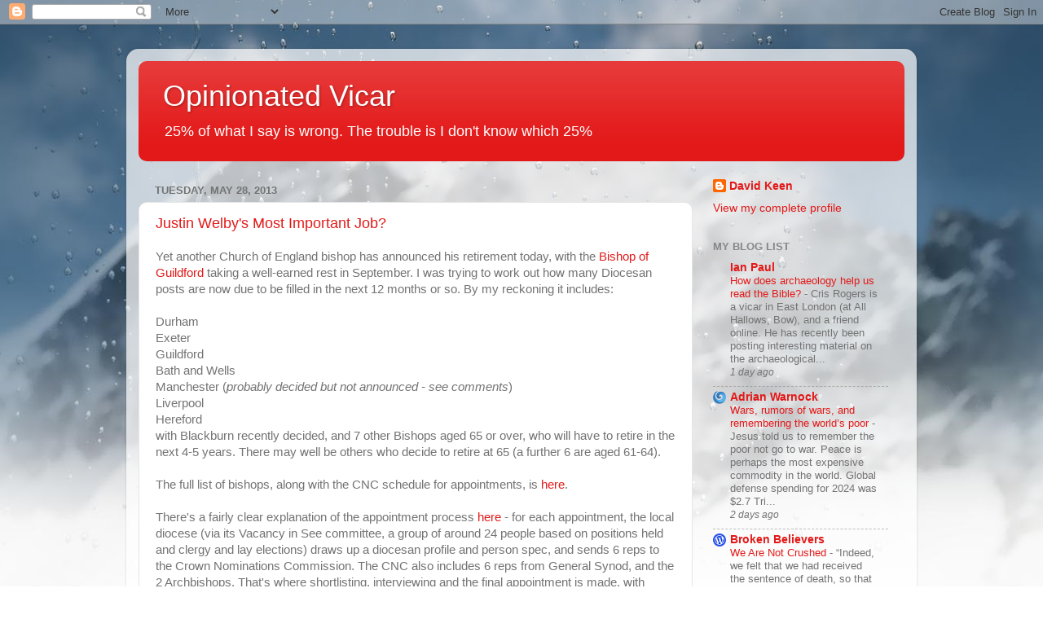

--- FILE ---
content_type: text/html; charset=UTF-8
request_url: https://davidkeen.blogspot.com/2013/05/
body_size: 79695
content:
<!DOCTYPE html>
<html class='v2' dir='ltr' lang='en-GB'>
<head>
<link href='https://www.blogger.com/static/v1/widgets/335934321-css_bundle_v2.css' rel='stylesheet' type='text/css'/>
<meta content='width=1100' name='viewport'/>
<meta content='text/html; charset=UTF-8' http-equiv='Content-Type'/>
<meta content='blogger' name='generator'/>
<link href='https://davidkeen.blogspot.com/favicon.ico' rel='icon' type='image/x-icon'/>
<link href='http://davidkeen.blogspot.com/2013/05/' rel='canonical'/>
<link rel="alternate" type="application/atom+xml" title="Opinionated Vicar - Atom" href="https://davidkeen.blogspot.com/feeds/posts/default" />
<link rel="alternate" type="application/rss+xml" title="Opinionated Vicar - RSS" href="https://davidkeen.blogspot.com/feeds/posts/default?alt=rss" />
<link rel="service.post" type="application/atom+xml" title="Opinionated Vicar - Atom" href="https://www.blogger.com/feeds/35594660/posts/default" />
<!--Can't find substitution for tag [blog.ieCssRetrofitLinks]-->
<meta content='Yeovil vicar blogging on mission, Church of England, politics and culture' name='description'/>
<meta content='http://davidkeen.blogspot.com/2013/05/' property='og:url'/>
<meta content='Opinionated Vicar' property='og:title'/>
<meta content='Yeovil vicar blogging on mission, Church of England, politics and culture' property='og:description'/>
<title>Opinionated Vicar: May 2013</title>
<style id='page-skin-1' type='text/css'><!--
/*-----------------------------------------------
Blogger Template Style
Name:     Picture Window
Designer: Blogger
URL:      www.blogger.com
----------------------------------------------- */
/* Content
----------------------------------------------- */
body {
font: normal normal 15px Arial, Tahoma, Helvetica, FreeSans, sans-serif;
color: #737373;
background: #ffffff url(//themes.googleusercontent.com/image?id=1iJBX-a-hBX2tKaDdERpElPUmvb4r5MDX9lEx06AA-UtZIQCYziZg3PFbmOyt-g2sH8Jo) no-repeat fixed top center /* Credit: Blogger */;
}
html body .region-inner {
min-width: 0;
max-width: 100%;
width: auto;
}
.content-outer {
font-size: 90%;
}
a:link {
text-decoration:none;
color: #e31919;
}
a:visited {
text-decoration:none;
color: #ea0400;
}
a:hover {
text-decoration:underline;
color: #ed472a;
}
.content-outer {
background: transparent url(https://resources.blogblog.com/blogblog/data/1kt/transparent/white80.png) repeat scroll top left;
-moz-border-radius: 15px;
-webkit-border-radius: 15px;
-goog-ms-border-radius: 15px;
border-radius: 15px;
-moz-box-shadow: 0 0 3px rgba(0, 0, 0, .15);
-webkit-box-shadow: 0 0 3px rgba(0, 0, 0, .15);
-goog-ms-box-shadow: 0 0 3px rgba(0, 0, 0, .15);
box-shadow: 0 0 3px rgba(0, 0, 0, .15);
margin: 30px auto;
}
.content-inner {
padding: 15px;
}
/* Header
----------------------------------------------- */
.header-outer {
background: #e31919 url(https://resources.blogblog.com/blogblog/data/1kt/transparent/header_gradient_shade.png) repeat-x scroll top left;
_background-image: none;
color: #ffffff;
-moz-border-radius: 10px;
-webkit-border-radius: 10px;
-goog-ms-border-radius: 10px;
border-radius: 10px;
}
.Header img, .Header #header-inner {
-moz-border-radius: 10px;
-webkit-border-radius: 10px;
-goog-ms-border-radius: 10px;
border-radius: 10px;
}
.header-inner .Header .titlewrapper,
.header-inner .Header .descriptionwrapper {
padding-left: 30px;
padding-right: 30px;
}
.Header h1 {
font: normal normal 36px Arial, Tahoma, Helvetica, FreeSans, sans-serif;
text-shadow: 1px 1px 3px rgba(0, 0, 0, 0.3);
}
.Header h1 a {
color: #ffffff;
}
.Header .description {
font-size: 130%;
}
/* Tabs
----------------------------------------------- */
.tabs-inner {
margin: .5em 0 0;
padding: 0;
}
.tabs-inner .section {
margin: 0;
}
.tabs-inner .widget ul {
padding: 0;
background: #fcfcfc url(https://resources.blogblog.com/blogblog/data/1kt/transparent/tabs_gradient_shade.png) repeat scroll bottom;
-moz-border-radius: 10px;
-webkit-border-radius: 10px;
-goog-ms-border-radius: 10px;
border-radius: 10px;
}
.tabs-inner .widget li {
border: none;
}
.tabs-inner .widget li a {
display: inline-block;
padding: .5em 1em;
margin-right: 0;
color: #e31919;
font: normal normal 15px Arial, Tahoma, Helvetica, FreeSans, sans-serif;
-moz-border-radius: 0 0 0 0;
-webkit-border-top-left-radius: 0;
-webkit-border-top-right-radius: 0;
-goog-ms-border-radius: 0 0 0 0;
border-radius: 0 0 0 0;
background: transparent none no-repeat scroll top left;
border-right: 1px solid #d6d6d6;
}
.tabs-inner .widget li:first-child a {
padding-left: 1.25em;
-moz-border-radius-topleft: 10px;
-moz-border-radius-bottomleft: 10px;
-webkit-border-top-left-radius: 10px;
-webkit-border-bottom-left-radius: 10px;
-goog-ms-border-top-left-radius: 10px;
-goog-ms-border-bottom-left-radius: 10px;
border-top-left-radius: 10px;
border-bottom-left-radius: 10px;
}
.tabs-inner .widget li.selected a,
.tabs-inner .widget li a:hover {
position: relative;
z-index: 1;
background: #ffffff url(https://resources.blogblog.com/blogblog/data/1kt/transparent/tabs_gradient_shade.png) repeat scroll bottom;
color: #000000;
-moz-box-shadow: 0 0 0 rgba(0, 0, 0, .15);
-webkit-box-shadow: 0 0 0 rgba(0, 0, 0, .15);
-goog-ms-box-shadow: 0 0 0 rgba(0, 0, 0, .15);
box-shadow: 0 0 0 rgba(0, 0, 0, .15);
}
/* Headings
----------------------------------------------- */
h2 {
font: bold normal 13px Arial, Tahoma, Helvetica, FreeSans, sans-serif;
text-transform: uppercase;
color: #868686;
margin: .5em 0;
}
/* Main
----------------------------------------------- */
.main-outer {
background: transparent none repeat scroll top center;
-moz-border-radius: 0 0 0 0;
-webkit-border-top-left-radius: 0;
-webkit-border-top-right-radius: 0;
-webkit-border-bottom-left-radius: 0;
-webkit-border-bottom-right-radius: 0;
-goog-ms-border-radius: 0 0 0 0;
border-radius: 0 0 0 0;
-moz-box-shadow: 0 0 0 rgba(0, 0, 0, .15);
-webkit-box-shadow: 0 0 0 rgba(0, 0, 0, .15);
-goog-ms-box-shadow: 0 0 0 rgba(0, 0, 0, .15);
box-shadow: 0 0 0 rgba(0, 0, 0, .15);
}
.main-inner {
padding: 15px 5px 20px;
}
.main-inner .column-center-inner {
padding: 0 0;
}
.main-inner .column-left-inner {
padding-left: 0;
}
.main-inner .column-right-inner {
padding-right: 0;
}
/* Posts
----------------------------------------------- */
h3.post-title {
margin: 0;
font: normal normal 18px Arial, Tahoma, Helvetica, FreeSans, sans-serif;
}
.comments h4 {
margin: 1em 0 0;
font: normal normal 18px Arial, Tahoma, Helvetica, FreeSans, sans-serif;
}
.date-header span {
color: #737373;
}
.post-outer {
background-color: #ffffff;
border: solid 1px #e6e6e6;
-moz-border-radius: 10px;
-webkit-border-radius: 10px;
border-radius: 10px;
-goog-ms-border-radius: 10px;
padding: 15px 20px;
margin: 0 -20px 20px;
}
.post-body {
line-height: 1.4;
font-size: 110%;
position: relative;
}
.post-header {
margin: 0 0 1.5em;
color: #aaaaaa;
line-height: 1.6;
}
.post-footer {
margin: .5em 0 0;
color: #aaaaaa;
line-height: 1.6;
}
#blog-pager {
font-size: 140%
}
#comments .comment-author {
padding-top: 1.5em;
border-top: dashed 1px #ccc;
border-top: dashed 1px rgba(128, 128, 128, .5);
background-position: 0 1.5em;
}
#comments .comment-author:first-child {
padding-top: 0;
border-top: none;
}
.avatar-image-container {
margin: .2em 0 0;
}
/* Comments
----------------------------------------------- */
.comments .comments-content .icon.blog-author {
background-repeat: no-repeat;
background-image: url([data-uri]);
}
.comments .comments-content .loadmore a {
border-top: 1px solid #ed472a;
border-bottom: 1px solid #ed472a;
}
.comments .continue {
border-top: 2px solid #ed472a;
}
/* Widgets
----------------------------------------------- */
.widget ul, .widget #ArchiveList ul.flat {
padding: 0;
list-style: none;
}
.widget ul li, .widget #ArchiveList ul.flat li {
border-top: dashed 1px #ccc;
border-top: dashed 1px rgba(128, 128, 128, .5);
}
.widget ul li:first-child, .widget #ArchiveList ul.flat li:first-child {
border-top: none;
}
.widget .post-body ul {
list-style: disc;
}
.widget .post-body ul li {
border: none;
}
/* Footer
----------------------------------------------- */
.footer-outer {
color:#f5f5f5;
background: transparent url(https://resources.blogblog.com/blogblog/data/1kt/transparent/black50.png) repeat scroll top left;
-moz-border-radius: 10px 10px 10px 10px;
-webkit-border-top-left-radius: 10px;
-webkit-border-top-right-radius: 10px;
-webkit-border-bottom-left-radius: 10px;
-webkit-border-bottom-right-radius: 10px;
-goog-ms-border-radius: 10px 10px 10px 10px;
border-radius: 10px 10px 10px 10px;
-moz-box-shadow: 0 0 0 rgba(0, 0, 0, .15);
-webkit-box-shadow: 0 0 0 rgba(0, 0, 0, .15);
-goog-ms-box-shadow: 0 0 0 rgba(0, 0, 0, .15);
box-shadow: 0 0 0 rgba(0, 0, 0, .15);
}
.footer-inner {
padding: 10px 5px 20px;
}
.footer-outer a {
color: #fffcec;
}
.footer-outer a:visited {
color: #d5cfab;
}
.footer-outer a:hover {
color: #ffffff;
}
.footer-outer .widget h2 {
color: #c7c7c7;
}
/* Mobile
----------------------------------------------- */
html body.mobile {
height: auto;
}
html body.mobile {
min-height: 480px;
background-size: 100% auto;
}
.mobile .body-fauxcolumn-outer {
background: transparent none repeat scroll top left;
}
html .mobile .mobile-date-outer, html .mobile .blog-pager {
border-bottom: none;
background: transparent none repeat scroll top center;
margin-bottom: 10px;
}
.mobile .date-outer {
background: transparent none repeat scroll top center;
}
.mobile .header-outer, .mobile .main-outer,
.mobile .post-outer, .mobile .footer-outer {
-moz-border-radius: 0;
-webkit-border-radius: 0;
-goog-ms-border-radius: 0;
border-radius: 0;
}
.mobile .content-outer,
.mobile .main-outer,
.mobile .post-outer {
background: inherit;
border: none;
}
.mobile .content-outer {
font-size: 100%;
}
.mobile-link-button {
background-color: #e31919;
}
.mobile-link-button a:link, .mobile-link-button a:visited {
color: #ffffff;
}
.mobile-index-contents {
color: #737373;
}
.mobile .tabs-inner .PageList .widget-content {
background: #ffffff url(https://resources.blogblog.com/blogblog/data/1kt/transparent/tabs_gradient_shade.png) repeat scroll bottom;
color: #000000;
}
.mobile .tabs-inner .PageList .widget-content .pagelist-arrow {
border-left: 1px solid #d6d6d6;
}

--></style>
<style id='template-skin-1' type='text/css'><!--
body {
min-width: 970px;
}
.content-outer, .content-fauxcolumn-outer, .region-inner {
min-width: 970px;
max-width: 970px;
_width: 970px;
}
.main-inner .columns {
padding-left: 0;
padding-right: 260px;
}
.main-inner .fauxcolumn-center-outer {
left: 0;
right: 260px;
/* IE6 does not respect left and right together */
_width: expression(this.parentNode.offsetWidth -
parseInt("0") -
parseInt("260px") + 'px');
}
.main-inner .fauxcolumn-left-outer {
width: 0;
}
.main-inner .fauxcolumn-right-outer {
width: 260px;
}
.main-inner .column-left-outer {
width: 0;
right: 100%;
margin-left: -0;
}
.main-inner .column-right-outer {
width: 260px;
margin-right: -260px;
}
#layout {
min-width: 0;
}
#layout .content-outer {
min-width: 0;
width: 800px;
}
#layout .region-inner {
min-width: 0;
width: auto;
}
body#layout div.add_widget {
padding: 8px;
}
body#layout div.add_widget a {
margin-left: 32px;
}
--></style>
<style>
    body {background-image:url(\/\/themes.googleusercontent.com\/image?id=1iJBX-a-hBX2tKaDdERpElPUmvb4r5MDX9lEx06AA-UtZIQCYziZg3PFbmOyt-g2sH8Jo);}
    
@media (max-width: 200px) { body {background-image:url(\/\/themes.googleusercontent.com\/image?id=1iJBX-a-hBX2tKaDdERpElPUmvb4r5MDX9lEx06AA-UtZIQCYziZg3PFbmOyt-g2sH8Jo&options=w200);}}
@media (max-width: 400px) and (min-width: 201px) { body {background-image:url(\/\/themes.googleusercontent.com\/image?id=1iJBX-a-hBX2tKaDdERpElPUmvb4r5MDX9lEx06AA-UtZIQCYziZg3PFbmOyt-g2sH8Jo&options=w400);}}
@media (max-width: 800px) and (min-width: 401px) { body {background-image:url(\/\/themes.googleusercontent.com\/image?id=1iJBX-a-hBX2tKaDdERpElPUmvb4r5MDX9lEx06AA-UtZIQCYziZg3PFbmOyt-g2sH8Jo&options=w800);}}
@media (max-width: 1200px) and (min-width: 801px) { body {background-image:url(\/\/themes.googleusercontent.com\/image?id=1iJBX-a-hBX2tKaDdERpElPUmvb4r5MDX9lEx06AA-UtZIQCYziZg3PFbmOyt-g2sH8Jo&options=w1200);}}
/* Last tag covers anything over one higher than the previous max-size cap. */
@media (min-width: 1201px) { body {background-image:url(\/\/themes.googleusercontent.com\/image?id=1iJBX-a-hBX2tKaDdERpElPUmvb4r5MDX9lEx06AA-UtZIQCYziZg3PFbmOyt-g2sH8Jo&options=w1600);}}
  </style>
<script type='text/javascript'>
        (function(i,s,o,g,r,a,m){i['GoogleAnalyticsObject']=r;i[r]=i[r]||function(){
        (i[r].q=i[r].q||[]).push(arguments)},i[r].l=1*new Date();a=s.createElement(o),
        m=s.getElementsByTagName(o)[0];a.async=1;a.src=g;m.parentNode.insertBefore(a,m)
        })(window,document,'script','https://www.google-analytics.com/analytics.js','ga');
        ga('create', 'UA-31511690-1', 'auto', 'blogger');
        ga('blogger.send', 'pageview');
      </script>
<link href='https://www.blogger.com/dyn-css/authorization.css?targetBlogID=35594660&amp;zx=ce177929-bc94-4c5c-beb9-c8131e15995e' media='none' onload='if(media!=&#39;all&#39;)media=&#39;all&#39;' rel='stylesheet'/><noscript><link href='https://www.blogger.com/dyn-css/authorization.css?targetBlogID=35594660&amp;zx=ce177929-bc94-4c5c-beb9-c8131e15995e' rel='stylesheet'/></noscript>
<meta name='google-adsense-platform-account' content='ca-host-pub-1556223355139109'/>
<meta name='google-adsense-platform-domain' content='blogspot.com'/>

</head>
<body class='loading variant-shade'>
<div class='navbar section' id='navbar' name='Navbar'><div class='widget Navbar' data-version='1' id='Navbar1'><script type="text/javascript">
    function setAttributeOnload(object, attribute, val) {
      if(window.addEventListener) {
        window.addEventListener('load',
          function(){ object[attribute] = val; }, false);
      } else {
        window.attachEvent('onload', function(){ object[attribute] = val; });
      }
    }
  </script>
<div id="navbar-iframe-container"></div>
<script type="text/javascript" src="https://apis.google.com/js/platform.js"></script>
<script type="text/javascript">
      gapi.load("gapi.iframes:gapi.iframes.style.bubble", function() {
        if (gapi.iframes && gapi.iframes.getContext) {
          gapi.iframes.getContext().openChild({
              url: 'https://www.blogger.com/navbar/35594660?origin\x3dhttps://davidkeen.blogspot.com',
              where: document.getElementById("navbar-iframe-container"),
              id: "navbar-iframe"
          });
        }
      });
    </script><script type="text/javascript">
(function() {
var script = document.createElement('script');
script.type = 'text/javascript';
script.src = '//pagead2.googlesyndication.com/pagead/js/google_top_exp.js';
var head = document.getElementsByTagName('head')[0];
if (head) {
head.appendChild(script);
}})();
</script>
</div></div>
<div class='body-fauxcolumns'>
<div class='fauxcolumn-outer body-fauxcolumn-outer'>
<div class='cap-top'>
<div class='cap-left'></div>
<div class='cap-right'></div>
</div>
<div class='fauxborder-left'>
<div class='fauxborder-right'></div>
<div class='fauxcolumn-inner'>
</div>
</div>
<div class='cap-bottom'>
<div class='cap-left'></div>
<div class='cap-right'></div>
</div>
</div>
</div>
<div class='content'>
<div class='content-fauxcolumns'>
<div class='fauxcolumn-outer content-fauxcolumn-outer'>
<div class='cap-top'>
<div class='cap-left'></div>
<div class='cap-right'></div>
</div>
<div class='fauxborder-left'>
<div class='fauxborder-right'></div>
<div class='fauxcolumn-inner'>
</div>
</div>
<div class='cap-bottom'>
<div class='cap-left'></div>
<div class='cap-right'></div>
</div>
</div>
</div>
<div class='content-outer'>
<div class='content-cap-top cap-top'>
<div class='cap-left'></div>
<div class='cap-right'></div>
</div>
<div class='fauxborder-left content-fauxborder-left'>
<div class='fauxborder-right content-fauxborder-right'></div>
<div class='content-inner'>
<header>
<div class='header-outer'>
<div class='header-cap-top cap-top'>
<div class='cap-left'></div>
<div class='cap-right'></div>
</div>
<div class='fauxborder-left header-fauxborder-left'>
<div class='fauxborder-right header-fauxborder-right'></div>
<div class='region-inner header-inner'>
<div class='header section' id='header' name='Header'><div class='widget Header' data-version='1' id='Header1'>
<div id='header-inner'>
<div class='titlewrapper'>
<h1 class='title'>
<a href='https://davidkeen.blogspot.com/'>
Opinionated Vicar
</a>
</h1>
</div>
<div class='descriptionwrapper'>
<p class='description'><span>25% of what I say is wrong. The trouble is I don't know which 25%</span></p>
</div>
</div>
</div></div>
</div>
</div>
<div class='header-cap-bottom cap-bottom'>
<div class='cap-left'></div>
<div class='cap-right'></div>
</div>
</div>
</header>
<div class='tabs-outer'>
<div class='tabs-cap-top cap-top'>
<div class='cap-left'></div>
<div class='cap-right'></div>
</div>
<div class='fauxborder-left tabs-fauxborder-left'>
<div class='fauxborder-right tabs-fauxborder-right'></div>
<div class='region-inner tabs-inner'>
<div class='tabs no-items section' id='crosscol' name='Cross-column'></div>
<div class='tabs no-items section' id='crosscol-overflow' name='Cross-Column 2'></div>
</div>
</div>
<div class='tabs-cap-bottom cap-bottom'>
<div class='cap-left'></div>
<div class='cap-right'></div>
</div>
</div>
<div class='main-outer'>
<div class='main-cap-top cap-top'>
<div class='cap-left'></div>
<div class='cap-right'></div>
</div>
<div class='fauxborder-left main-fauxborder-left'>
<div class='fauxborder-right main-fauxborder-right'></div>
<div class='region-inner main-inner'>
<div class='columns fauxcolumns'>
<div class='fauxcolumn-outer fauxcolumn-center-outer'>
<div class='cap-top'>
<div class='cap-left'></div>
<div class='cap-right'></div>
</div>
<div class='fauxborder-left'>
<div class='fauxborder-right'></div>
<div class='fauxcolumn-inner'>
</div>
</div>
<div class='cap-bottom'>
<div class='cap-left'></div>
<div class='cap-right'></div>
</div>
</div>
<div class='fauxcolumn-outer fauxcolumn-left-outer'>
<div class='cap-top'>
<div class='cap-left'></div>
<div class='cap-right'></div>
</div>
<div class='fauxborder-left'>
<div class='fauxborder-right'></div>
<div class='fauxcolumn-inner'>
</div>
</div>
<div class='cap-bottom'>
<div class='cap-left'></div>
<div class='cap-right'></div>
</div>
</div>
<div class='fauxcolumn-outer fauxcolumn-right-outer'>
<div class='cap-top'>
<div class='cap-left'></div>
<div class='cap-right'></div>
</div>
<div class='fauxborder-left'>
<div class='fauxborder-right'></div>
<div class='fauxcolumn-inner'>
</div>
</div>
<div class='cap-bottom'>
<div class='cap-left'></div>
<div class='cap-right'></div>
</div>
</div>
<!-- corrects IE6 width calculation -->
<div class='columns-inner'>
<div class='column-center-outer'>
<div class='column-center-inner'>
<div class='main section' id='main' name='Main'><div class='widget Blog' data-version='1' id='Blog1'>
<div class='blog-posts hfeed'>

          <div class="date-outer">
        
<h2 class='date-header'><span>Tuesday, May 28, 2013</span></h2>

          <div class="date-posts">
        
<div class='post-outer'>
<div class='post hentry uncustomized-post-template' itemprop='blogPost' itemscope='itemscope' itemtype='http://schema.org/BlogPosting'>
<meta content='35594660' itemprop='blogId'/>
<meta content='8215217375250701858' itemprop='postId'/>
<a name='8215217375250701858'></a>
<h3 class='post-title entry-title' itemprop='name'>
<a href='https://davidkeen.blogspot.com/2013/05/justin-welbys-most-important-job.html'>Justin Welby's Most Important Job?</a>
</h3>
<div class='post-header'>
<div class='post-header-line-1'></div>
</div>
<div class='post-body entry-content' id='post-body-8215217375250701858' itemprop='articleBody'>
Yet another Church of England bishop has announced his retirement today, with the <a href="http://www.cofeguildford.org.uk/news/story/853/">Bishop of Guildford</a> taking a well-earned rest in September. I was trying to work out how many Diocesan posts are now due to be filled in the next 12 months or so. By my reckoning it includes:<br />
<br />
Durham<br />
Exeter<br />
Guildford<br />
Bath and Wells<br />
Manchester (<i>probably decided but not announced - see comments</i>)<br />
Liverpool<br />
Hereford<br />
with Blackburn recently decided, and 7 other Bishops aged 65 or over, who will have to retire in the next 4-5 years. There may well be others who decide to retire at 65 (a further 6 are aged 61-64).<br />
<br />
The full list of bishops, along with the CNC schedule for appointments, is&nbsp;<a href="http://en.wikipedia.org/wiki/List_of_bishops_in_the_Church_of_England">here</a>.<br />
<div>
<br /></div>
There's a fairly clear explanation of the appointment process <a href="http://en.wikipedia.org/wiki/Appointment_of_Church_of_England_bishops">here</a>&nbsp;- for each appointment, the local diocese (via its Vacancy in See committee, a group of around 24 people based on positions held and clergy and lay elections) draws up a diocesan profile and person spec, and sends 6 reps to the Crown Nominations Commission. The CNC also includes 6 reps from General Synod, and the 2 Archbishops. That's where shortlisting, interviewing and the final appointment is made, with names submitted to the Prime Minister for the formality of approval.<br />
<br />
Justin Welby, as Archbishop of Canterbury, has a massive strategic opportunity here. The CofE has committed itself to <a href="http://www.churchofengland.org/media/1482516/gs%20misc%201025%20pursuing%20the%20three%20quinquennium%20goals.pdf">3 'Quinquennium Goals</a>' (makes the pulse quicken, doesn't it?), the first of which is '<i>to take forward the numerical and spiritual growth of the Church of England</i>.' That gives the Archbishop, as chair of the CNC, a pretty solid starting point for making the appointments above (plus any I've missed). If this is our top priority, then the top line of any person spec for these appointments is someone who can lead a diocese into numerical and spiritual growth.<br />
<br />
It was pretty clear at the <a href="http://davidkeen.blogspot.co.uk/search/label/diocesan%20church%20growth%20strategies">church growth strategies conference</a> the other week that a massive amount depends on the leadership of the Diocesan bishops. Without that leadership, it's very hard to get the resources and energy of the church behind any agreed strategy. With that leadership, a diocese can change direction in significant ways, and see decline reversed and turned into growth. Justin Welby may have only the power of persuasion as 'first among equals', but with the chance to shape the leadership of 1/3 of CofE dioceses in the next 5 years, there is a great opportunity here to bring quality leaders into place.
<div style='clear: both;'></div>
</div>
<div class='post-footer'>
<div class='post-footer-line post-footer-line-1'>
<span class='post-author vcard'>
Posted by
<span class='fn' itemprop='author' itemscope='itemscope' itemtype='http://schema.org/Person'>
<meta content='https://www.blogger.com/profile/11872644403415655350' itemprop='url'/>
<a class='g-profile' href='https://www.blogger.com/profile/11872644403415655350' rel='author' title='author profile'>
<span itemprop='name'>David Keen</span>
</a>
</span>
</span>
<span class='post-timestamp'>
at
<meta content='http://davidkeen.blogspot.com/2013/05/justin-welbys-most-important-job.html' itemprop='url'/>
<a class='timestamp-link' href='https://davidkeen.blogspot.com/2013/05/justin-welbys-most-important-job.html' rel='bookmark' title='permanent link'><abbr class='published' itemprop='datePublished' title='2013-05-28T15:42:00+01:00'>Tuesday, May 28, 2013</abbr></a>
</span>
<span class='post-comment-link'>
<a class='comment-link' href='https://davidkeen.blogspot.com/2013/05/justin-welbys-most-important-job.html#comment-form' onclick=''>
1 comment:
  </a>
</span>
<span class='post-icons'>
<span class='item-action'>
<a href='https://www.blogger.com/email-post/35594660/8215217375250701858' title='Email Post'>
<img alt='' class='icon-action' height='13' src='https://resources.blogblog.com/img/icon18_email.gif' width='18'/>
</a>
</span>
<span class='item-control blog-admin pid-2081233007'>
<a href='https://www.blogger.com/post-edit.g?blogID=35594660&postID=8215217375250701858&from=pencil' title='Edit Post'>
<img alt='' class='icon-action' height='18' src='https://resources.blogblog.com/img/icon18_edit_allbkg.gif' width='18'/>
</a>
</span>
</span>
<div class='post-share-buttons goog-inline-block'>
<a class='goog-inline-block share-button sb-email' href='https://www.blogger.com/share-post.g?blogID=35594660&postID=8215217375250701858&target=email' target='_blank' title='Email This'><span class='share-button-link-text'>Email This</span></a><a class='goog-inline-block share-button sb-blog' href='https://www.blogger.com/share-post.g?blogID=35594660&postID=8215217375250701858&target=blog' onclick='window.open(this.href, "_blank", "height=270,width=475"); return false;' target='_blank' title='BlogThis!'><span class='share-button-link-text'>BlogThis!</span></a><a class='goog-inline-block share-button sb-twitter' href='https://www.blogger.com/share-post.g?blogID=35594660&postID=8215217375250701858&target=twitter' target='_blank' title='Share to X'><span class='share-button-link-text'>Share to X</span></a><a class='goog-inline-block share-button sb-facebook' href='https://www.blogger.com/share-post.g?blogID=35594660&postID=8215217375250701858&target=facebook' onclick='window.open(this.href, "_blank", "height=430,width=640"); return false;' target='_blank' title='Share to Facebook'><span class='share-button-link-text'>Share to Facebook</span></a><a class='goog-inline-block share-button sb-pinterest' href='https://www.blogger.com/share-post.g?blogID=35594660&postID=8215217375250701858&target=pinterest' target='_blank' title='Share to Pinterest'><span class='share-button-link-text'>Share to Pinterest</span></a>
</div>
</div>
<div class='post-footer-line post-footer-line-2'>
<span class='post-labels'>
Labels:
<a href='https://davidkeen.blogspot.com/search/label/Archbishop%20of%20Canterbury' rel='tag'>Archbishop of Canterbury</a>,
<a href='https://davidkeen.blogspot.com/search/label/Bishops' rel='tag'>Bishops</a>,
<a href='https://davidkeen.blogspot.com/search/label/Church%20of%20England' rel='tag'>Church of England</a>
</span>
</div>
<div class='post-footer-line post-footer-line-3'>
<span class='post-location'>
</span>
</div>
</div>
</div>
</div>

          </div></div>
        

          <div class="date-outer">
        
<h2 class='date-header'><span>Saturday, May 25, 2013</span></h2>

          <div class="date-posts">
        
<div class='post-outer'>
<div class='post hentry uncustomized-post-template' itemprop='blogPost' itemscope='itemscope' itemtype='http://schema.org/BlogPosting'>
<meta content='35594660' itemprop='blogId'/>
<meta content='6165621334150162859' itemprop='postId'/>
<a name='6165621334150162859'></a>
<h3 class='post-title entry-title' itemprop='name'>
<a href='https://davidkeen.blogspot.com/2013/05/diocesan-church-growth-strategies_25.html'>Diocesan Church Growth Strategies - Pulling it All Together</a>
</h3>
<div class='post-header'>
<div class='post-header-line-1'></div>
</div>
<div class='post-body entry-content' id='post-body-6165621334150162859' itemprop='articleBody'>
The blog has gone a bit ballistic with material from the Diocesan Church Growth Strategies conference last week, so here's a list of what's on here:<br />
<br />
<b>Specialist Input</b><br />
<a href="http://davidkeen.blogspot.co.uk/2013/05/diocesan-church-growth-strategies.html">Fresh Expressions of Church and Church Planting</a> - George Lings<br />
<a href="http://davidkeen.blogspot.co.uk/2013/05/diocesan-church-growth-strategies-3.html">Priorities for the Church of England</a> - Archbishop Justin Welby<br />
<a href="http://davidkeen.blogspot.co.uk/2013/05/diocesan-church-growth-strategies-5.html">Leadership development</a> - James Lawrence<br />
<a href="http://davidkeen.blogspot.co.uk/2013/05/diocesan-church-growth-strategies-6.html">Mission Action Planning &amp; Analysis of recent national stats</a>- Mike Chew &amp; Bob Jackson<br />
<a href="http://davidkeen.blogspot.co.uk/2013/05/diocesan-church-growth-strategies-7.html">Research into church growth</a> - David Goodhew<br />
<a href="http://davidkeen.blogspot.co.uk/2013/05/church-growth-and-cofe-role-of-national.html">The role of the national church</a>&nbsp;- Paul Bayes &amp; Rachel Jordan<br />
<br />
<b>Case Studies by Diocese</b><br />
<a href="http://davidkeen.blogspot.co.uk/2013/05/diocesan-church-growth-strategies-case_23.html">Birmingham </a>- focus on Mission Action Planning<br />
<a href="http://davidkeen.blogspot.co.uk/2013/05/diocesan-church-growth-strategies-case_22.html">Coventry </a>- focus on Natural Church Development<br />
<a href="http://davidkeen.blogspot.co.uk/2013/05/diocesan-church-growth-strategies-4.html">Exeter </a>- focus on financial investment in mission projects<br />
<a href="http://davidkeen.blogspot.co.uk/2013/05/diocesan-church-growth-strategies-case.html">London </a>- focus on church planting<br />
<a href="http://davidkeen.blogspot.co.uk/2013/05/diocesan-church-growth-strategies-case_6191.html">St. Albans</a>&nbsp;- focus on Mission Action Planning<br />
<a href="http://davidkeen.blogspot.co.uk/2013/05/diocesan-growth-strategies-quotes-1.html">some quotes from a diocesan setting</a> where there isn't any kind of strategic approach (yet)<br />
<br />
quite a diverse bunch of strategies in a fairly small sample! This isn't an exhaustive list of what happened at the conference, I've done a bit of editing...<br />
<br />
There was a final session trying to pull together all the threads, looking at what were the common ingredients for a diocesan growth strategy (and the implications for the national and local church). If something public becomes available on that, there'll be a post linked here.<br />
<br />
and finally, we had an inspiring 3 minutes from an 'ordinary' CofE member who was attending the conference, and here's my summary of that:<br />
<br />
<div class="MsoNormal" style="margin-left: 2.25pt;">
<span style="font-family: inherit;">&#8220;There are thousands and
thousands of us out there, ordinary lay Anglicans, who are really willing to
get involved.&#8221;&nbsp; lay people have mixed
levels of capability, but high levels of willingness. <o:p></o:p></span></div>
<div class="MsoNormal" style="margin-left: 2.25pt;">
<span style="font-family: inherit;"><br /></span></div>
<div class="MsoNormal" style="margin-left: 2.25pt;">
<span style="font-family: inherit;">how do we enable lay people to
live out their Christian faith to the best of their ability<o:p></o:p></span></div>
<div class="MsoListParagraphCxSpFirst" style="margin-left: 20.25pt; mso-add-space: auto; mso-list: l0 level1 lfo1; text-indent: -18.0pt;">
<!--[if !supportLists]--><span style="font-family: inherit;">-&nbsp;&nbsp;&nbsp;&nbsp;&nbsp;&nbsp;&nbsp;&nbsp;&nbsp;
<!--[endif]-->help us to develop our private and corporate
prayer lives<o:p></o:p></span></div>
<div class="MsoListParagraphCxSpMiddle" style="margin-left: 20.25pt; mso-add-space: auto; mso-list: l0 level1 lfo1; text-indent: -18.0pt;">
<!--[if !supportLists]--><span style="font-family: inherit;">-&nbsp;&nbsp;&nbsp;&nbsp;&nbsp;&nbsp;&nbsp;&nbsp;&nbsp;
<!--[endif]-->help us to be able to tell our own Christian
story with confidence<o:p></o:p></span></div>
<div class="MsoListParagraphCxSpLast" style="margin-left: 20.25pt; mso-add-space: auto; mso-list: l0 level1 lfo1; text-indent: -18.0pt;">
<!--[if !supportLists]--><span style="font-family: inherit;">-&nbsp;&nbsp;&nbsp;&nbsp;&nbsp;&nbsp;&nbsp;&nbsp;&nbsp;
<!--[endif]-->help us to be able to talk confidently about our
faith. <o:p></o:p></span></div>
<span style="line-height: 115%;"><span style="font-family: inherit;">&#8220;<b>we can get into places where clergy can&#8217;t&#8230;give
us a prayer life, an ability to tell our story, and an ability to communicate
our faith</b>.&#8221;&nbsp;</span></span><br />
<span style="line-height: 115%;"><span style="font-family: inherit;"><br /></span></span>
<span style="line-height: 115%;"><span style="font-family: inherit;">what an exciting challenge...</span></span>
<div style='clear: both;'></div>
</div>
<div class='post-footer'>
<div class='post-footer-line post-footer-line-1'>
<span class='post-author vcard'>
Posted by
<span class='fn' itemprop='author' itemscope='itemscope' itemtype='http://schema.org/Person'>
<meta content='https://www.blogger.com/profile/11872644403415655350' itemprop='url'/>
<a class='g-profile' href='https://www.blogger.com/profile/11872644403415655350' rel='author' title='author profile'>
<span itemprop='name'>David Keen</span>
</a>
</span>
</span>
<span class='post-timestamp'>
at
<meta content='http://davidkeen.blogspot.com/2013/05/diocesan-church-growth-strategies_25.html' itemprop='url'/>
<a class='timestamp-link' href='https://davidkeen.blogspot.com/2013/05/diocesan-church-growth-strategies_25.html' rel='bookmark' title='permanent link'><abbr class='published' itemprop='datePublished' title='2013-05-25T08:57:00+01:00'>Saturday, May 25, 2013</abbr></a>
</span>
<span class='post-comment-link'>
<a class='comment-link' href='https://davidkeen.blogspot.com/2013/05/diocesan-church-growth-strategies_25.html#comment-form' onclick=''>
3 comments:
  </a>
</span>
<span class='post-icons'>
<span class='item-action'>
<a href='https://www.blogger.com/email-post/35594660/6165621334150162859' title='Email Post'>
<img alt='' class='icon-action' height='13' src='https://resources.blogblog.com/img/icon18_email.gif' width='18'/>
</a>
</span>
<span class='item-control blog-admin pid-2081233007'>
<a href='https://www.blogger.com/post-edit.g?blogID=35594660&postID=6165621334150162859&from=pencil' title='Edit Post'>
<img alt='' class='icon-action' height='18' src='https://resources.blogblog.com/img/icon18_edit_allbkg.gif' width='18'/>
</a>
</span>
</span>
<div class='post-share-buttons goog-inline-block'>
<a class='goog-inline-block share-button sb-email' href='https://www.blogger.com/share-post.g?blogID=35594660&postID=6165621334150162859&target=email' target='_blank' title='Email This'><span class='share-button-link-text'>Email This</span></a><a class='goog-inline-block share-button sb-blog' href='https://www.blogger.com/share-post.g?blogID=35594660&postID=6165621334150162859&target=blog' onclick='window.open(this.href, "_blank", "height=270,width=475"); return false;' target='_blank' title='BlogThis!'><span class='share-button-link-text'>BlogThis!</span></a><a class='goog-inline-block share-button sb-twitter' href='https://www.blogger.com/share-post.g?blogID=35594660&postID=6165621334150162859&target=twitter' target='_blank' title='Share to X'><span class='share-button-link-text'>Share to X</span></a><a class='goog-inline-block share-button sb-facebook' href='https://www.blogger.com/share-post.g?blogID=35594660&postID=6165621334150162859&target=facebook' onclick='window.open(this.href, "_blank", "height=430,width=640"); return false;' target='_blank' title='Share to Facebook'><span class='share-button-link-text'>Share to Facebook</span></a><a class='goog-inline-block share-button sb-pinterest' href='https://www.blogger.com/share-post.g?blogID=35594660&postID=6165621334150162859&target=pinterest' target='_blank' title='Share to Pinterest'><span class='share-button-link-text'>Share to Pinterest</span></a>
</div>
</div>
<div class='post-footer-line post-footer-line-2'>
<span class='post-labels'>
Labels:
<a href='https://davidkeen.blogspot.com/search/label/Archbishop%20of%20Canterbury' rel='tag'>Archbishop of Canterbury</a>,
<a href='https://davidkeen.blogspot.com/search/label/church%20growth' rel='tag'>church growth</a>,
<a href='https://davidkeen.blogspot.com/search/label/Church%20of%20England' rel='tag'>Church of England</a>,
<a href='https://davidkeen.blogspot.com/search/label/diocesan%20church%20growth%20strategies' rel='tag'>diocesan church growth strategies</a>
</span>
</div>
<div class='post-footer-line post-footer-line-3'>
<span class='post-location'>
</span>
</div>
</div>
</div>
</div>

          </div></div>
        

          <div class="date-outer">
        
<h2 class='date-header'><span>Friday, May 24, 2013</span></h2>

          <div class="date-posts">
        
<div class='post-outer'>
<div class='post hentry uncustomized-post-template' itemprop='blogPost' itemscope='itemscope' itemtype='http://schema.org/BlogPosting'>
<meta content='35594660' itemprop='blogId'/>
<meta content='8356180416725564718' itemprop='postId'/>
<a name='8356180416725564718'></a>
<h3 class='post-title entry-title' itemprop='name'>
<a href='https://davidkeen.blogspot.com/2013/05/church-growth-and-cofe-role-of-national.html'>Church Growth and the CofE: the role of the national church. </a>
</h3>
<div class='post-header'>
<div class='post-header-line-1'></div>
</div>
<div class='post-body entry-content' id='post-body-8356180416725564718' itemprop='articleBody'>
<i>Ok, last post in the series from the Diocesan Church Growth Strategies conference last week, see all the rest <a href="//www.blogger.com/Church%20Growth%20and%20the%20National%20CofEPaul%20Bayes%20&amp;%20Rachel%20Jordan%20%E2%80%9Cwe%20have%20all%20that%20we%20need%20within%20(the%20church)%20but%20it%E2%80%99s%20often%20that%20we%20don%E2%80%99t%20put%20the%20jigsaw%20puzzle%20together.%20We%20often%20reinvent%20wheels%20that%20don%E2%80%99t%20need%20to%20be%20reinvented%E2%80%9D%20Is%20there%20another%20Messy%20Church%20out%20there,%20that%20isn%E2%80%99t%20spreading%20so%20fast%20because%20it%E2%80%99s%20pioneers%20aren%E2%80%99t%20as%20well%20connected%20as%20Lucy%20Moore?%2520MC%2520combines%2520network%2520and%2520neighbourhood,%2520and%2520is%2520repaying%2520the%2520long%2520term%2520investment%2520in%2520mother%2520and%2520toddler%2520groups.%2520Of%252030,000%2520in%2520the%2520country,%252027,000%2520are%2520run%2520by%2520local%2520churches.%2520%2520Think%2520about%2520which%2520pieces%2520of%2520the%2520puzzle%2520are%2520missing%2520and%2520work%2520on%2520those%2520(e.g.%2520pre-Alpha)%2520rather%2520than%2520reinventing%2520wheels%2520that%2520already%2520exist.%2520Partnership%2520with%2520other%2520denominations%2520gives%2520leverage:%2520e.g.%2520Jubilee%2520Bible,%2520sold%2520750k%2520copoies.%2520%2520World%2520War%25201%2520will%2520be%2520a%2520big%2520thing%2520in%25202014,%2520how%2520can%2520churches%2520help%2520councils%2520and%2520schools%2520with%2520this?%2520%2520Lots%2520of%2520good%2520mission%2520things%2520going%2520on%2520nationally%2520%25E2%2580%2593%2520FX,%2520research,%2520courses%2520like%2520LYCIG,%2520youth%2520trust,%2520leadership%2520development%2520etc.%2520%2520We%2520have%2520a%2520lot%2520of%2520retraining%2520and%2520recruitment%2520to%2520do:%2520%25E2%2580%259Cwe%2520have%2520a%2520missionary%2520task,%2520we%2520need%2520to%2520reach%252090%25%2520of%2520the%2520population.%2520We%2520have%2520a%2520workforce%2520that%25E2%2580%2599s%2520very%2520good%2520at%2520looking%2520after%25202%25%2520of%2520the%2520population.%25E2%2580%259D%2520Tim%2520Ling%2520did%2520studies%2520with%2520700%2520clergy,%2520mission%2520was%25202nd%2520bottom%2520of%2520clergy%2520time%2520use,%2520and%2520of%2520what%2520they%2520felt%2520called%2520to%2520do.%2520They%2520also%2520didn%25E2%2580%2599t%2520feel%2520equipped%2520for%2520it:%2520%25E2%2580%259Cif%2520the%2520task%2520is%2520now%2520a%2520missionary%2520task,%2520re-imaging%2520ministry%2520is%2520utterly%2520key%25E2%2580%259D%2520Does%2520education%2520actually%2520deliver?%2520IS%2520the%2520CofE%2520pouring%2520resources%2520into%2520something%2520that%2520doesn%25E2%2580%2599t%2520actually%2520work%2520in%2520discipling%2520children?%2520%2520Comms%2520department%2520spends%2520most%2520of%2520its%2520time%2520dealing%2520with%2520difficult%2520stories,%2520e.g.%2520child%2520abuse%2520etc.%2520%25E2%2580%259Cdon%25E2%2580%2599t%2520rely%2520on%2520national%2520church%2520communications%2520to%2520preach%2520the%2520gospel%2520for%2520you,%2520that%25E2%2580%2599s%2520your%2520job.%25E2%2580%259D%2520(PB)%2520Theology%2520of%2520Chruch%2520Growth%2520%25E2%2580%2593%2520PB%2520%25E2%2580%259Cno-ones%2520got%2520a%2520problem%2520with%2520spiritual%2520growth,%2520it%2520is%2520numerical%2520growth%2520that%2520causes%2520headaches%25E2%2580%25A6%2520we%2520do%2520not%2520know%2520as%2520a%2520whole%2520church%2520whether%2520we%2520should%2520be%2520up%2520for%2520this.%25E2%2580%259D%2520%25E2%2580%259Cthere%2520is%2520no%2520agreed%2520narrative%2520in%2520the%2520church%2520about%2520what%2520counts%2520as%2520growth.%2520you%2520can%2520have%2520as%2520many%2520strategies%2520as%2520you%2520like%2520but%2520until%2520the%2520theological%2520heavy%2520lifting%2520is%2520done%2520(to%2520convince%2520people%2520that%2520growth%2520is%2520a%2520good%2520thing)%2520then%2520we%2520are%2520stuffed%25E2%2580%259D%2520Lings%2520%25E2%2580%2593%2520wants%2520reproduction%2520to%2520be%2520an%2520agreed%2520mark%2520of%2520the%2520church%2520alongside%2520one%2520holy%2520catholic%2520and%2520apostolic.%2520Anglican%2520mood%2520music%2520is%2520that%2520%25E2%2580%259CGod%2520wants%2520to%2520grow%2520the%2520church%2520accidentally,%2520and%2520if%2520you%2520do%2520it%2520on%2520purpose%2520then%2520you%25E2%2580%2599re%2520not%2520reading%2520the%2520Bible%2520properly%25E2%2580%259D%2520In%2520Lichfield,%2520the%2520large%2520churches%2520who%2520worked%2520with%2520Bob%2520Jackson%2520grew,%2520the%2520choses%2520that%2520didn%25E2%2580%2599t%2520declined.%2520%2520%25E2%2580%259Cwe%2520are%2520moving%2520forward,%2520but%2520the%2520risk%2520is%2520that%2520we%25E2%2580%2599re%2520moving%2520forward%2520because%2520we%25E2%2580%2599re%2520desperate%25E2%2580%259D%2520Paul%2520B%2520and%2520Rachel%2520sometimes%2520invited%2520to%2520speak%2520to%2520Dioc%2520Synods%2520to%2520pep%2520people%2520up%2520after%2520the%2520finance%2520presentation,%2520seen%2520as%2520a%2520form%2520of%2520enterntainment%2520for%2520the%2520troops.%2520%2520%2520RJ%2520Most%2520younger%2520people%2520are%2520%25E2%2580%2598no%2520religion.%252050%25%2520of%2520the%2520old%2520are%2520CofE,%25205%25%2520of%2520the%2520young.%2520%2520%25E2%2580%259Cwe%2520have%2520tried%2520to%2520educate%2520people%2520in%2520the%2520faith%2520but%2520we%2520have%2520not%2520given%2520them%2520an%2520experience%2520of%2520God%25E2%2580%259D%2520(on%2520education).%2520We%25E2%2580%2599ve%2520failed%2520to%2520do%2520this%2520for%2520generations%2520of%2520children,%2520even%2520though%2520we%2520had%2520the%2520chance.%2520There%2520are%2520tiny%2520numbers%2520of%2520children%2520who%2520believe%2520in%2520God,%2520and%2520the%2520idea%2520that%2520%25E2%2580%2598they%2520will%2520show%2520up%2520when%2520they%2520grow%2520up%25E2%2580%2599%2520is%2520a%2520myth.%2520The%2520longer%2520we%2520leave%2520it,%2520the%2520less%2520chance%2520they%25E2%2580%2599ve%2520got%2520of%2520coming%2520to%2520faith.%252091%25%2520of%2520kids%2520who%2520grow%2520with%25202%2520nonbelieving%2520parents%2520will%2520stay%2520non-belieivng%252046%25%2520of%2520those%2520with%25202%2520believing%2520parents%2520believe.%252020%25%2520with%2520just%25201%2520believing%2520parent.%2520how%2520will%2520we%2520address%2520this?">here</a>, including case studies from several dioceses, research on church planting and church growth, Justin Welby and more.&nbsp;</i><br />
<br />
Paul Bayes (PB: bishop of Hertford) and Rachel Jordan (RJ, national mission and evangelism adviser) talked us through how the national CofE is engaging (or not) with the church growth agenda<br />
<br />
<b>1. The National Picture</b><br />
Rachel took us on a tour of lots of encouraging things that are happening within the national CofE to promote mission, evangelism and church growth. A few snippets:<br />
<br />

<br />
<div class="MsoNormal">
&#8220;We have all that we need within (the church) but it&#8217;s often
that we don&#8217;t put the jigsaw puzzle together. We often reinvent wheels that
don&#8217;t need to be reinvented&#8221; (RJ) Is there another Messy Church out there, that isn&#8217;t
spreading so fast because it&#8217;s pioneers aren&#8217;t as well connected as Lucy Moore?<o:p></o:p></div>
<div class="MsoNormal">
<br /></div>
<div class="MsoNormal">
Messy Church combines network and neighbourhood, and is repaying the
long term investment in mother and toddler groups. Of 30,000 such groups in the country,
27,000 are run by local churches (amazing stat!).<o:p></o:p></div>
<br />

<div class="MsoNormal">
Partnership with other denominations gives leverage: e.g.
Jubilee Bible for last year was done with other national churches and agencies, it sold 750k copies, which was 5x the initial estimate, and was really easy for people to give away and share. It wouldn't have happened without national partnerships.&nbsp;<o:p></o:p></div>
<div class="MsoNormal">
<br /></div>
<div class="MsoNormal">
World War 1 will be a big thing in 2014, how can churches
help councils and schools with this? <o:p></o:p></div>
<br />

<div class="MsoNormal">
We have a lot of retraining and recruitment to do: &#8220;we have
a missionary task, we need to reach 90% of the population. We have a workforce
that&#8217;s very good at looking after 2% of the population.&#8221; (RJ) A study of the priorities and time use of 700 clergy discovered that mission was 2<sup>nd</sup> bottom of clergy time use, and of
what they felt called to do. They also didn&#8217;t feel equipped for it: &#8220;if the
task is now a missionary task, re-imaging ministry is utterly key&#8221;<o:p></o:p></div>
<div class="MsoNormal">
<br /></div>
<div class="MsoNormal">
Comms department spends most of its time dealing with
difficult stories, e.g. child abuse etc. &#8220;don&#8217;t rely on national church
communications to preach the gospel for you, that&#8217;s your job.&#8221; (PB)<o:p></o:p></div>
<div class="MsoNormal">
<br /></div>
<div class="MsoNormal">
<b>2. Theology of Church Growth</b> &#8211; PB<o:p></o:p></div>
<div class="MsoNormal">
&#8220;No-ones got a problem with spiritual growth, it is
numerical growth that causes headaches&#8230; we do not know as a whole church
whether we should be up for this.....there is no agreed narrative in the church about what
counts as growth. you can have as many strategies as you like but until the
theological heavy lifting is done (to convince people that growth is a good
thing) then we are stuffed&#8221;</div>
<div class="MsoNormal">
<br /></div>
<div class="MsoNormal">
<o:p></o:p></div>
<div class="MsoNormal">
George Lings &#8211; wants reproduction to be an agreed mark of the
church alongside one holy catholic and apostolic. (I wonder if we need a better and more dynamic definition of 'apostolic' - is it static and based on bishops, or dynamic and based on mission. Is it about being sent, or being sat?)<o:p></o:p></div>
<div class="MsoNormal">
<br /></div>
<div class="MsoNormal">
Anglican mood music is that &#8220;God wants to grow the church
accidentally, and if you do it on purpose then you&#8217;re not reading the Bible
properly&#8221;<o:p></o:p></div>
<div class="MsoNormal">
<br /></div>
<div class="MsoNormal">
In Lichfield, the large churches who worked with Bob Jackson
grew, those that chose not to declined. <o:p></o:p></div>
<div class="MsoNormal">
<br /></div>
<div class="MsoNormal">
&#8220;we are moving forward, but the risk is that we&#8217;re moving
forward because we&#8217;re desperate&#8221;<o:p></o:p></div>
<div class="MsoNormal">
<br /></div>
<div class="MsoNormal">
We need a robust theology of church growth and the kingdom, so that mission is taken as seriously on our agendas as pastoral care and finance. All too often the mission people are given time on the agenda just to entertain the troops after a long and depressing finance item.&nbsp;</div>
<div class="MsoNormal">
<br /></div>
<div class="MsoNormal">
The stated national priority is 'to take forward the numerical and spiritual growth of the Church of England'. Spiritual growth isn't contested, numerical growth is. Instead of finding an agreed way to talk about growth, we have gone for a variety of practical strategies and plans. "at every stage our corporate conversations are hindered because the theological groundwork has not been done." (PB)&nbsp;</div>
<div class="MsoNormal">
<br /></div>
<div class="MsoNormal">
<b>Comments</b>:</div>
<div class="MsoNormal">
&nbsp;- I'm aware that this kind of conversation must look simply incredible to people from New Frontiers,&nbsp;</div>
<div class="MsoNormal">
Vineyard or one of the newer church planting movements.&nbsp;</div>
<div class="MsoNormal">
&nbsp;- I completely understand where Paul Bayes is coming from on. There seems to be a lack of theological and spiritual respectability in talking about church growth - or 'bums on pews' as the common derogatory term has it.&nbsp;</div>
<div class="MsoNormal">
&nbsp;- But we also need a better case than pure pragmatism: yes a larger church will be more effective and more able to achieve it's goals, but mission and making disciples are not a means to an end, they are the end in themselves. The church seems to think that Jesus departing instructions were too simple and straightforward, and we've done a great Pharisee job on them of turning them into a hefty system of law and structure which almost completely loses the point of the original mission.</div>
<br />
<div class="MsoNormal">
<o:p><b>3. Young people and the church</b> (RJ)</o:p></div>
<br />

<div class="MsoNormal">
Most younger people are &#8216;no religion'. 50% of the old are
CofE, 5% of the young. <o:p></o:p></div>
<div class="MsoNormal">
<br /></div>
<div class="MsoNormal">
&#8220;We have tried to educate people in the faith but we have
not given them an experience of God&#8221; (on education). We&#8217;ve failed to do this
for generations of children, even though we had the chance. There are tiny
numbers of children who believe in God, and the idea that &#8216;they will show up
when they grow up&#8217; is a myth. The longer we leave it, the less chance they&#8217;ve
got of coming to faith.<o:p></o:p></div>
<div class="MsoNormal">
<br /></div>
<div class="MsoNormal">
91% of kids who grow with 2 non-believing parents will stay
non-believing<o:p></o:p></div>
<div class="MsoNormal">
46% of those with 2 believing parents believe. 20% with just
1 believing parent.<o:p></o:p></div>
<div class="MsoNormal">
how will we address this?<o:p></o:p></div>
<div class="MsoNormal">
<br /></div>
<div class="MsoNormal">
<b>Comment</b>: there is a big elephant in the room here, and it's the CofEs involvement in education. Why are we involved in education? There are lots of big numbers which we can wave about and congratulate ourselves upon, but what difference does it actually make? What would happen if we invested those resources in other ways in childrens discipleship and mission? Do we dare ask that question, or is there a standard presumption that we can't touch this?</div>
<div style='clear: both;'></div>
</div>
<div class='post-footer'>
<div class='post-footer-line post-footer-line-1'>
<span class='post-author vcard'>
Posted by
<span class='fn' itemprop='author' itemscope='itemscope' itemtype='http://schema.org/Person'>
<meta content='https://www.blogger.com/profile/11872644403415655350' itemprop='url'/>
<a class='g-profile' href='https://www.blogger.com/profile/11872644403415655350' rel='author' title='author profile'>
<span itemprop='name'>David Keen</span>
</a>
</span>
</span>
<span class='post-timestamp'>
at
<meta content='http://davidkeen.blogspot.com/2013/05/church-growth-and-cofe-role-of-national.html' itemprop='url'/>
<a class='timestamp-link' href='https://davidkeen.blogspot.com/2013/05/church-growth-and-cofe-role-of-national.html' rel='bookmark' title='permanent link'><abbr class='published' itemprop='datePublished' title='2013-05-24T07:52:00+01:00'>Friday, May 24, 2013</abbr></a>
</span>
<span class='post-comment-link'>
<a class='comment-link' href='https://davidkeen.blogspot.com/2013/05/church-growth-and-cofe-role-of-national.html#comment-form' onclick=''>
5 comments:
  </a>
</span>
<span class='post-icons'>
<span class='item-action'>
<a href='https://www.blogger.com/email-post/35594660/8356180416725564718' title='Email Post'>
<img alt='' class='icon-action' height='13' src='https://resources.blogblog.com/img/icon18_email.gif' width='18'/>
</a>
</span>
<span class='item-control blog-admin pid-2081233007'>
<a href='https://www.blogger.com/post-edit.g?blogID=35594660&postID=8356180416725564718&from=pencil' title='Edit Post'>
<img alt='' class='icon-action' height='18' src='https://resources.blogblog.com/img/icon18_edit_allbkg.gif' width='18'/>
</a>
</span>
</span>
<div class='post-share-buttons goog-inline-block'>
<a class='goog-inline-block share-button sb-email' href='https://www.blogger.com/share-post.g?blogID=35594660&postID=8356180416725564718&target=email' target='_blank' title='Email This'><span class='share-button-link-text'>Email This</span></a><a class='goog-inline-block share-button sb-blog' href='https://www.blogger.com/share-post.g?blogID=35594660&postID=8356180416725564718&target=blog' onclick='window.open(this.href, "_blank", "height=270,width=475"); return false;' target='_blank' title='BlogThis!'><span class='share-button-link-text'>BlogThis!</span></a><a class='goog-inline-block share-button sb-twitter' href='https://www.blogger.com/share-post.g?blogID=35594660&postID=8356180416725564718&target=twitter' target='_blank' title='Share to X'><span class='share-button-link-text'>Share to X</span></a><a class='goog-inline-block share-button sb-facebook' href='https://www.blogger.com/share-post.g?blogID=35594660&postID=8356180416725564718&target=facebook' onclick='window.open(this.href, "_blank", "height=430,width=640"); return false;' target='_blank' title='Share to Facebook'><span class='share-button-link-text'>Share to Facebook</span></a><a class='goog-inline-block share-button sb-pinterest' href='https://www.blogger.com/share-post.g?blogID=35594660&postID=8356180416725564718&target=pinterest' target='_blank' title='Share to Pinterest'><span class='share-button-link-text'>Share to Pinterest</span></a>
</div>
</div>
<div class='post-footer-line post-footer-line-2'>
<span class='post-labels'>
Labels:
<a href='https://davidkeen.blogspot.com/search/label/church%20growth' rel='tag'>church growth</a>,
<a href='https://davidkeen.blogspot.com/search/label/Church%20of%20England' rel='tag'>Church of England</a>,
<a href='https://davidkeen.blogspot.com/search/label/diocesan%20church%20growth%20strategies' rel='tag'>diocesan church growth strategies</a>,
<a href='https://davidkeen.blogspot.com/search/label/mission' rel='tag'>mission</a>,
<a href='https://davidkeen.blogspot.com/search/label/theology' rel='tag'>theology</a>
</span>
</div>
<div class='post-footer-line post-footer-line-3'>
<span class='post-location'>
</span>
</div>
</div>
</div>
</div>

          </div></div>
        

          <div class="date-outer">
        
<h2 class='date-header'><span>Thursday, May 23, 2013</span></h2>

          <div class="date-posts">
        
<div class='post-outer'>
<div class='post hentry uncustomized-post-template' itemprop='blogPost' itemscope='itemscope' itemtype='http://schema.org/BlogPosting'>
<meta content='35594660' itemprop='blogId'/>
<meta content='3517344116049843823' itemprop='postId'/>
<a name='3517344116049843823'></a>
<h3 class='post-title entry-title' itemprop='name'>
<a href='https://davidkeen.blogspot.com/2013/05/diocesan-church-growth-strategies-case_6191.html'>Diocesan Church Growth Strategies: Case Study - St. Albans</a>
</h3>
<div class='post-header'>
<div class='post-header-line-1'></div>
</div>
<div class='post-body entry-content' id='post-body-3517344116049843823' itemprop='articleBody'>
<br />
<div class="MsoNormal">
Paul Bayes, bishop of Hertford, talked us through what St. Albans are up to:<o:p></o:p></div>
<div class="MsoNormal">
<br /></div>
<div class="MsoNormal">
Under Alan Smiths leadership, the diocese has introduced
<a href="http://www.livinggodslove.org/resources/resource/mission-action-planning">Mission Action Planning</a>. There&#8217;s been a lot of attention paid to the process of
introduction: a year by the bishop listening to people, a working party
studying MAPs and leading the discussion through various diocesan bodies over
the course of a year. The result is a high level of buy-in, 85% of parishes
have sent in MAPs for their first year - &nbsp;&#8220;the time spent on getting ownership was
enormously well spent.&#8221;<o:p></o:p></div>
<div class="MsoNormal">
<br /></div>
<div class="MsoNormal">
Have tied together vision and strategy in creative taglines:
&#8216;a way of looking&#8217; is the vision (transforming communities, making disciples,
going deeper into God) MAPs are &#8216;a way of seeing&#8217; &#8211; a review tool for parishes.
<o:p></o:p></div>
<div class="MsoNormal">
<br /></div>
<div class="MsoNormal">
The diocese has consciously made room and created a role for
stronger and larger churches: &#8220;if a church is growing it should not be taxed,
if a church is doing something well they should be learned from, if a church is
succeeding they should be respected.&#8221; I liked the term &#8216;cascading strength&#8217; &#8211; helping
the larger churches to find a way to bless the rest of the diocese, rather than
feeling marginalised or treated as a cash cow.<o:p></o:p></div>
<div class="MsoNormal">
<br /></div>
<div class="MsoNormal">
Each benefice now has a &#8216;parish dashboard&#8217; with key stats &#8211;
membership, occasional offices, finance etc. It puts the facts in the public
domain, and the Diocese has one as well. The challenge is to &#8220;look at the
brutal facts without losing faith.&#8221;<o:p></o:p></div>
<div class="MsoNormal">
<br /></div>
<div class="MsoNormal">
There&#8217;s been hard work on the data, to work out what&#8217;s
actually happening. Over 10 years, 1/3 of churches have grown and 2/3 have
declined. In the past, diocesan resources would go into the difficult parishes,
which would absorb most of the energy. The diocese is now working with failing
churches mainly at the point of a vacancy, but the rest of the time is focusing
on the churches that are growing, to support and help them.&nbsp;<o:p></o:p></div>
<div class="MsoNormal">
<br /></div>
<div class="MsoNormal">
<b>Comment</b>: there's an excellent Bill Hybels talk on vision where he talks about how people 'buy in' to an inspiring vision of the future, and he spends a lot of time talking about 'process' - i.e. how important it is to take time with people, to listen, explain, reason and work things through. Simply delivering a presentation doesn't work. It looks like St. Albans have paid attention to this. I also like the way they've carved out a role for key churches in the Diocese, and want to be honest about what's going on as the starting point for changing it.&nbsp;</div>
<div class="MsoNormal">
<br /></div>
<div class="MsoNormal">
click <a href="http://davidkeen.blogspot.co.uk/search/label/diocesan%20church%20growth%20strategies">here </a>for other posts from the conference</div>
<div style='clear: both;'></div>
</div>
<div class='post-footer'>
<div class='post-footer-line post-footer-line-1'>
<span class='post-author vcard'>
Posted by
<span class='fn' itemprop='author' itemscope='itemscope' itemtype='http://schema.org/Person'>
<meta content='https://www.blogger.com/profile/11872644403415655350' itemprop='url'/>
<a class='g-profile' href='https://www.blogger.com/profile/11872644403415655350' rel='author' title='author profile'>
<span itemprop='name'>David Keen</span>
</a>
</span>
</span>
<span class='post-timestamp'>
at
<meta content='http://davidkeen.blogspot.com/2013/05/diocesan-church-growth-strategies-case_6191.html' itemprop='url'/>
<a class='timestamp-link' href='https://davidkeen.blogspot.com/2013/05/diocesan-church-growth-strategies-case_6191.html' rel='bookmark' title='permanent link'><abbr class='published' itemprop='datePublished' title='2013-05-23T12:33:00+01:00'>Thursday, May 23, 2013</abbr></a>
</span>
<span class='post-comment-link'>
<a class='comment-link' href='https://davidkeen.blogspot.com/2013/05/diocesan-church-growth-strategies-case_6191.html#comment-form' onclick=''>
No comments:
  </a>
</span>
<span class='post-icons'>
<span class='item-action'>
<a href='https://www.blogger.com/email-post/35594660/3517344116049843823' title='Email Post'>
<img alt='' class='icon-action' height='13' src='https://resources.blogblog.com/img/icon18_email.gif' width='18'/>
</a>
</span>
<span class='item-control blog-admin pid-2081233007'>
<a href='https://www.blogger.com/post-edit.g?blogID=35594660&postID=3517344116049843823&from=pencil' title='Edit Post'>
<img alt='' class='icon-action' height='18' src='https://resources.blogblog.com/img/icon18_edit_allbkg.gif' width='18'/>
</a>
</span>
</span>
<div class='post-share-buttons goog-inline-block'>
<a class='goog-inline-block share-button sb-email' href='https://www.blogger.com/share-post.g?blogID=35594660&postID=3517344116049843823&target=email' target='_blank' title='Email This'><span class='share-button-link-text'>Email This</span></a><a class='goog-inline-block share-button sb-blog' href='https://www.blogger.com/share-post.g?blogID=35594660&postID=3517344116049843823&target=blog' onclick='window.open(this.href, "_blank", "height=270,width=475"); return false;' target='_blank' title='BlogThis!'><span class='share-button-link-text'>BlogThis!</span></a><a class='goog-inline-block share-button sb-twitter' href='https://www.blogger.com/share-post.g?blogID=35594660&postID=3517344116049843823&target=twitter' target='_blank' title='Share to X'><span class='share-button-link-text'>Share to X</span></a><a class='goog-inline-block share-button sb-facebook' href='https://www.blogger.com/share-post.g?blogID=35594660&postID=3517344116049843823&target=facebook' onclick='window.open(this.href, "_blank", "height=430,width=640"); return false;' target='_blank' title='Share to Facebook'><span class='share-button-link-text'>Share to Facebook</span></a><a class='goog-inline-block share-button sb-pinterest' href='https://www.blogger.com/share-post.g?blogID=35594660&postID=3517344116049843823&target=pinterest' target='_blank' title='Share to Pinterest'><span class='share-button-link-text'>Share to Pinterest</span></a>
</div>
</div>
<div class='post-footer-line post-footer-line-2'>
<span class='post-labels'>
Labels:
<a href='https://davidkeen.blogspot.com/search/label/Church%20of%20England' rel='tag'>Church of England</a>,
<a href='https://davidkeen.blogspot.com/search/label/diocesan%20church%20growth%20strategies' rel='tag'>diocesan church growth strategies</a>,
<a href='https://davidkeen.blogspot.com/search/label/leadership' rel='tag'>leadership</a>,
<a href='https://davidkeen.blogspot.com/search/label/Mission%20Action%20Plan' rel='tag'>Mission Action Plan</a>
</span>
</div>
<div class='post-footer-line post-footer-line-3'>
<span class='post-location'>
</span>
</div>
</div>
</div>
</div>
<div class='post-outer'>
<div class='post hentry uncustomized-post-template' itemprop='blogPost' itemscope='itemscope' itemtype='http://schema.org/BlogPosting'>
<meta content='35594660' itemprop='blogId'/>
<meta content='2714905712832874899' itemprop='postId'/>
<a name='2714905712832874899'></a>
<h3 class='post-title entry-title' itemprop='name'>
<a href='https://davidkeen.blogspot.com/2013/05/diocesan-church-growth-strategies-case_23.html'>Diocesan Church Growth Strategies; Case Study - Birmingham</a>
</h3>
<div class='post-header'>
<div class='post-header-line-1'></div>
</div>
<div class='post-body entry-content' id='post-body-2714905712832874899' itemprop='articleBody'>
We heard from Andrew Watson, Bishop of Aston, on the &#8216;<a href="http://www.birmingham.anglican.org/information/transforming_church.html">TransformingChurch</a>&#8217; process in Birmingham. The model is Barnabas: &#8216;a good man, full of the
Holy Spirit and faith&#8217; who comes alongside people and churches in Acts to
encourage and build them up, and to bring the blessings of an outsiders
perspective: &#8220;it was always the newcomers that I would sit down with and say
&#8216;what&#8217;s your view of this church&#8217;?&#8221;<br />
<div class="MsoNormal">
<o:p></o:p></div>
<div class="MsoNormal">
<br /></div>
<div class="MsoNormal">
Transforming Church "starts from a place of vision&#8230;if you
get too quickly into strategy without being clear what the vision is, it
becomes quite stodgy and unexciting...any diocesan initiative that starts with
strategy is staring in the wrong place". Moses paints a picture of a land of
milk and honey, rather than detailing the route through the desert. <o:p></o:p></div>
<div class="MsoNormal">
<br /></div>
<div class="MsoNormal">
Birmingham is near the bottom of deprivation tables, but 2<sup>nd</sup>
in terms of generosity. The average Birmingham church is small, poor and
generous. <o:p></o:p></div>
<div class="MsoNormal">
<br /></div>
<div class="MsoNormal">
&nbsp;&#8220;your young men will
see visions and your old men will dream dreams but nothing will happen because
the middle aged will still run the church.&#8217;<o:p></o:p></div>
<div class="MsoNormal">
<br /></div>
<div class="MsoNormal">
Church councils are encouraged to look at 7 key areas, identify
things they can grow and develop, and write down a simple list of priorities, &#8216;what
is God calling you to do in the year ahead?&#8217; putting it at the top&nbsp; of the church&#8217;s agenda until everything is
ticked off.&nbsp;</div>
<div class="MsoNormal">
<br /></div>
<div class="MsoNormal">
The Diocese is working to a <a href="http://www.birmingham.anglican.org/information/tc_goals.html">number of key goals</a>, and several things were highlighted:</div>
<div class="MsoNormal">
1. Training up 80
consultants, most of them part of the local church, to work as a &#8216;Barnabas&#8217; to
churches in Birmingham.&nbsp;</div>
<div class="MsoNormal">
2. Central training is now organised around the
stated needs of the parishes in their summary action plans. There have been
central days on children, growing leaders, community initiatives etc., which
draw large numbers because they meet an identified need.<o:p></o:p></div>
<div class="MsoNormal">
3. Churches are put together with other churches of
similar sizes, to learn from each other. Churches of 100+, 70-100 and under-70,
groups of 5 or 6 from each church including the vicar. These consultations are
helping churches identify common issues and work on them.</div>
<div class="MsoNormal">
<o:p></o:p></div>
<div class="MsoNormal">
4. Diocesan money is being put into strategic things &#8211; e.g.
support for parish websites, a &#8216;noticeboard project&#8217; &#8211; fairly simple but
helpful to churches on the ground. <o:p></o:p></div>
<div class="MsoNormal">
<br /></div>
<div class="MsoNormal">
They are 3 years in, and are reviewing strengths and
weaknesses. Strengths include:<o:p></o:p></div>
<div class="MsoListParagraphCxSpFirst" style="margin-left: 20.25pt; mso-add-space: auto; mso-list: l0 level1 lfo1; text-indent: -18.0pt;">
<!--[if !supportLists]-->-<span style="font-size: 7pt;">&nbsp;&nbsp;&nbsp;&nbsp;&nbsp;&nbsp;&nbsp;&nbsp;&nbsp;
</span><!--[endif]-->a focus for the life of the diocese, which
guides appointments at diocesan and parish level<o:p></o:p></div>
<div class="MsoListParagraphCxSpMiddle" style="margin-left: 20.25pt; mso-add-space: auto; mso-list: l0 level1 lfo1; text-indent: -18.0pt;">
<!--[if !supportLists]-->-<span style="font-size: 7pt;">&nbsp;&nbsp;&nbsp;&nbsp;&nbsp;&nbsp;&nbsp;&nbsp;&nbsp;
</span><!--[endif]-->higher profile for mission thinking<o:p></o:p></div>
<div class="MsoListParagraphCxSpMiddle" style="margin-left: 20.25pt; mso-add-space: auto; mso-list: l0 level1 lfo1; text-indent: -18.0pt;">
<!--[if !supportLists]-->-<span style="font-size: 7pt;">&nbsp;&nbsp;&nbsp;&nbsp;&nbsp;&nbsp;&nbsp;&nbsp;&nbsp;
</span><!--[endif]-->encouraging experience to be at the conferences<o:p></o:p></div>
<div class="MsoListParagraphCxSpLast" style="margin-left: 20.25pt; mso-add-space: auto; mso-list: l0 level1 lfo1; text-indent: -18.0pt;">
<!--[if !supportLists]-->-<span style="font-size: 7pt;">&nbsp;&nbsp;&nbsp;&nbsp;&nbsp;&nbsp;&nbsp;&nbsp;&nbsp;
</span><!--[endif]-->a sense of parishes and diocese working in
partnership &#8220;the idea that we are all in the same team is incredibly
counter-cultural in the Church of England.&#8221; <o:p></o:p></div>
<div class="MsoListParagraphCxSpLast" style="margin-left: 20.25pt; mso-add-space: auto; mso-list: l0 level1 lfo1; text-indent: -18.0pt;">
<br /></div>
<div class="MsoNormal">
Weaknesses include a mixed quality of data from parishes, so
it&#8217;s hard to track improvements or trends; patchy take up; a need for people who
will stick with the detail of the process as well as visionaries.</div>
<div class="MsoNormal">
<br /></div>
<div class="MsoNormal">
for other post from the Diocesan Church Growth Strategies conference, go <a href="//www.blogger.com/Diocesan%20church%20growth%20strategies:%20Case%20study%20%E2%80%93%20Birmingham.%20We%20heard%20from%20Andrew%20Watson,%20Bishop%20of%20Aston,%20on%20the%20%E2%80%98Transforming%20Church%E2%80%99%20process%20in%20Birmingham.%20The%20model%20is%20Barnabas:%20%E2%80%98a%20good%20man,%20full%20of%20the%20Holy%20Spirit%20and%20faith%E2%80%99%20who%20comes%20alongside%20people%20and%20churches%20in%20Acts%20to%20encourage%20and%20build%20them%20up,%20and%20to%20bring%20the%20blessings%20of%20an%20outsiders%20persective:%20%E2%80%9Cit%20was%20always%20the%20newcomers%20that%20I%20would%20sit%20down%20with%20and%20say%20%E2%80%98what%E2%80%99s%20your%20view%20of%20this%20church%E2%80%99?%E2%80%9D++Transforming+Church+%E2%80%98starts+from+a+place+of+vision%E2%80%A6if+you+get+too+quickly+into+strategy+without+being+clear+what+the+vision+is,+it+becomes+quite+stodgy+and+unexciting...andy+diocesan+initiative+that+starts+with+strategy+is+staring+in+the+wrong+place%E2%80%99.+Moses+paints+a+picture+of+a+land+of+milk+and+honey,+rather+than+detailing+the+route+through+the+desert.++Birmingham+is+near+the+bottom+of+deprivation+tables,+but+2nd+in+terms+of+generosity.+The+average+Birmingham+church+is+small,+poor+and+generous.+++%E2%80%9Cyour+young+men+will+see+visions+and+your+old+men+will+dream+dreams+but+nothing+will+happen+because+the+middle+aged+will+still+run+the+church.%E2%80%99+church+councils+are+encouraged+to+look+at+7+key+areas,+identify+things+they+can+grow+and+develop,+and+write+down+a+simple+list+of+priorities,+%E2%80%98what+is+God+calling+you+to+do+in+the+year+ahead?%E2%80%99+putting+it+at+the+top++of+the+church%E2%80%99s+agenda+until+everything+is+ticked+off.+The+Diocese+in+turn+is+doing+two+things:+training+up+80+consultants,+most+of+them+part+of+the+local+church,+to+work+as+a+%E2%80%98Barnabas%E2%80%99+to+churches+in+Birmingham.+Also,+central+training+is+now+organised+around+the+stated+needs+of+the+parishes+in+their+summary+action+plans.+There+have+been+central+days+on+children,+growing+leaders,+communit+initiatives+etc.,+which+draw+large+numbers+because+they+meet+an+identified+need.+Churches+are+also+put+in+groupings+with+other+churches+of+similar+sizes,+to+learn+from+each+other.+Churches+of+100+,+70-100+and+under-70,+groups+of+5+or+6+from+each+church+including+the+vicar.+These+consultations+are+helping+churches+identify+common+issues+and+work+on+them.++Diocesan+money+is+being+put+into+strategic+things+%E2%80%93+e.g.+support+for+parish+websites,+a+%E2%80%98noticeboard+project%E2%80%99+%E2%80%93+fairly+simple+but+helpful+to+churches+on+the+ground.++They+are+3+years+in,+and+are+reviewing+strengths+and+weaknesses.+Strengths+include:+-a+focus+for+the+life+of+the+diocese,+which+guides+appointments+at+diocesan+and+parish+level+-higher+profile+for+mission+thinking+-encouraging+experience+to+be+at+the+conferences+-a+sense+of+parishes+and+diocese+working+in+partnership+%E2%80%9Cthe+idea+that+we+are+all+in+the+same+team+is+incredibly+counter-cultural+in+the+church+of+England.%E2%80%9D++weaknesses+include+a+mixed+quality+of+data+from+parishes,+so+it%E2%80%99s+hard+to+track+improvements+or+trends,+patchy+take+up,+need+for+people+who+will+stick+with+the+detail+of+the+process+as+well+as+visionaries.">here</a>. &nbsp;<o:p></o:p></div>
<div style='clear: both;'></div>
</div>
<div class='post-footer'>
<div class='post-footer-line post-footer-line-1'>
<span class='post-author vcard'>
Posted by
<span class='fn' itemprop='author' itemscope='itemscope' itemtype='http://schema.org/Person'>
<meta content='https://www.blogger.com/profile/11872644403415655350' itemprop='url'/>
<a class='g-profile' href='https://www.blogger.com/profile/11872644403415655350' rel='author' title='author profile'>
<span itemprop='name'>David Keen</span>
</a>
</span>
</span>
<span class='post-timestamp'>
at
<meta content='http://davidkeen.blogspot.com/2013/05/diocesan-church-growth-strategies-case_23.html' itemprop='url'/>
<a class='timestamp-link' href='https://davidkeen.blogspot.com/2013/05/diocesan-church-growth-strategies-case_23.html' rel='bookmark' title='permanent link'><abbr class='published' itemprop='datePublished' title='2013-05-23T08:19:00+01:00'>Thursday, May 23, 2013</abbr></a>
</span>
<span class='post-comment-link'>
<a class='comment-link' href='https://davidkeen.blogspot.com/2013/05/diocesan-church-growth-strategies-case_23.html#comment-form' onclick=''>
No comments:
  </a>
</span>
<span class='post-icons'>
<span class='item-action'>
<a href='https://www.blogger.com/email-post/35594660/2714905712832874899' title='Email Post'>
<img alt='' class='icon-action' height='13' src='https://resources.blogblog.com/img/icon18_email.gif' width='18'/>
</a>
</span>
<span class='item-control blog-admin pid-2081233007'>
<a href='https://www.blogger.com/post-edit.g?blogID=35594660&postID=2714905712832874899&from=pencil' title='Edit Post'>
<img alt='' class='icon-action' height='18' src='https://resources.blogblog.com/img/icon18_edit_allbkg.gif' width='18'/>
</a>
</span>
</span>
<div class='post-share-buttons goog-inline-block'>
<a class='goog-inline-block share-button sb-email' href='https://www.blogger.com/share-post.g?blogID=35594660&postID=2714905712832874899&target=email' target='_blank' title='Email This'><span class='share-button-link-text'>Email This</span></a><a class='goog-inline-block share-button sb-blog' href='https://www.blogger.com/share-post.g?blogID=35594660&postID=2714905712832874899&target=blog' onclick='window.open(this.href, "_blank", "height=270,width=475"); return false;' target='_blank' title='BlogThis!'><span class='share-button-link-text'>BlogThis!</span></a><a class='goog-inline-block share-button sb-twitter' href='https://www.blogger.com/share-post.g?blogID=35594660&postID=2714905712832874899&target=twitter' target='_blank' title='Share to X'><span class='share-button-link-text'>Share to X</span></a><a class='goog-inline-block share-button sb-facebook' href='https://www.blogger.com/share-post.g?blogID=35594660&postID=2714905712832874899&target=facebook' onclick='window.open(this.href, "_blank", "height=430,width=640"); return false;' target='_blank' title='Share to Facebook'><span class='share-button-link-text'>Share to Facebook</span></a><a class='goog-inline-block share-button sb-pinterest' href='https://www.blogger.com/share-post.g?blogID=35594660&postID=2714905712832874899&target=pinterest' target='_blank' title='Share to Pinterest'><span class='share-button-link-text'>Share to Pinterest</span></a>
</div>
</div>
<div class='post-footer-line post-footer-line-2'>
<span class='post-labels'>
Labels:
<a href='https://davidkeen.blogspot.com/search/label/church%20growth' rel='tag'>church growth</a>,
<a href='https://davidkeen.blogspot.com/search/label/Church%20of%20England' rel='tag'>Church of England</a>,
<a href='https://davidkeen.blogspot.com/search/label/diocesan%20church%20growth%20strategies' rel='tag'>diocesan church growth strategies</a>
</span>
</div>
<div class='post-footer-line post-footer-line-3'>
<span class='post-location'>
</span>
</div>
</div>
</div>
</div>

          </div></div>
        

          <div class="date-outer">
        
<h2 class='date-header'><span>Wednesday, May 22, 2013</span></h2>

          <div class="date-posts">
        
<div class='post-outer'>
<div class='post hentry uncustomized-post-template' itemprop='blogPost' itemscope='itemscope' itemtype='http://schema.org/BlogPosting'>
<meta content='http://ts1.mm.bing.net/th?id=H.4997612011258000&pid=15.1' itemprop='image_url'/>
<meta content='35594660' itemprop='blogId'/>
<meta content='4193373055455680098' itemprop='postId'/>
<a name='4193373055455680098'></a>
<h3 class='post-title entry-title' itemprop='name'>
<a href='https://davidkeen.blogspot.com/2013/05/diocesan-church-growth-strategies-case_22.html'>Diocesan Church Growth Strategies: Case Studies - Coventry</a>
</h3>
<div class='post-header'>
<div class='post-header-line-1'></div>
</div>
<div class='post-body entry-content' id='post-body-4193373055455680098' itemprop='articleBody'>
<div>
<b>1 <a href="http://davidkeen.blogspot.com/2013/05/diocesan-church-growth-strategies-case.html">London</a></b>&nbsp;- posted earlier</div>
<div>
<br /></div>
<div>
<b>2. Coventry&nbsp;</b></div>
<div>
<i>"The way I deliver strategy across the Diocese is eyeball to eyeball".</i>&nbsp;</div>
<div>
<br /></div>
<div>
The 'Archdeacon Missioner' (explanation below) of Coventry talked us through their Diocesan strategy, honestly titled 'No Quick Fix'. "we're not expecting to see growth for 5 years". Many people take years to come to faith, and churches take years to change.&nbsp;</div>
<div>
<br /></div>
<div>
The strategy is based around the findings of <a href="http://ncd-uk.com/html/what_is_ncd-.html">Natural Church Development</a>, probably the most thorough bit of international church growth research and reflection on the planet. It's an excellent framework, based on the simple idea that healthy things grow, and identifying 8 things which make for a healthy church:</div>
<div>
<br /></div>
<div>
<a href="http://ts1.mm.bing.net/th?id=H.4997612011258000&amp;pid=15.1" imageanchor="1" style="clear: right; float: right; margin-bottom: 1em; margin-left: 1em;"><img border="0" height="289" src="https://lh3.googleusercontent.com/blogger_img_proxy/AEn0k_vjVGsdq0csq65LOwzBOjKkwuQNwoS1Xk2SwFGv0pA5UX3tNG7zNRo0B8zK9cc-kB8Nm5PW3O5Pb8noR2wEfFVeEthFQwMeBL-mRv-7yvPAOzyDp0j8XH4EZxgS=s0-d" width="320"></a>. Empowering Leadership</div>
<div>
&#183; Gift-based Ministry</div>
<div>
&#183; Passionate Spirituality</div>
<div>
&#183; Effective Structures</div>
<div>
&#183; Inspiring Worship Services</div>
<div>
&#183; Holistic Small Groups</div>
<div>
&#183; Need-orientated Evangelism</div>
<div>
&#183; Loving Relationships</div>
<div>
<br /></div>
<div>
These function like slats in a barrel: the barrel can only be filled up to the level of the shortest slat, no matter how long the other ones are. Churches can use their strengths to improve on their weaknesses.&nbsp;</div>
<div>
<br /></div>
<div>
One examples is the diocese itself, where the leadership (no.1) has reformed the structures (4), to release people into their gifts and passions (2 &amp; 3). The diocese has restructured its 'middle management' - giving more responsibilities and powers to Area Deans (who oversee local groups of parishes), and having 2 Archdeacons who cover the whole Diocese, one who deals with pastoral matters (the traditional firefighting role!) and one who deals with mission and strategy. This Archdeacon Missioner is currently going round all the parishes of the diocese, talking through the strategy, explaining natural church development, and helping churches get started with it. &nbsp;Each church is given a mentor to help them over a period of 4-5 years to identify strengths and weaknesses, and to improve on the weakest areas. I liked the way the diocese is making its structures serve its priorities.&nbsp;</div>
<div>
<br /></div>
<div>
The NCD stuff has other good insights: for example, that a growing church needs to have all 8 key ingredients in place, and that being strong in one thing doesn't make up for being rubbish elsewhere "focusing primarily on what was a strength for too long will kill off the church." Yes, that's your 'great choral tradition' I'm talking about, or the community project that was based around the extraordinary gifts of people who died 10 years ago but that we're propping up out of a sense of duty to their memory.&nbsp;</div>
<div>
<br /></div>
<div>
some <b>quotes</b></div>
<div>
"you cannot make Christian disciples on Sundays"</div>
<div>
"put some names on a sheet of paper of people you are personally investing in on a regular basis, helping them on a journey to faith or a journey in faith. If you can't identify any names, then pray that God will put you in touch with some people who you can do this for."</div>
<div>
"don't expect to grow numerically or spiritually while you are holding on to nests of resentment"</div>
<div>
"we're not going to invest stipendiary priests into churches that just want to stay the same" - during every vacancy, churches get the presentation on NCD and healthy churches, and parish profiles are put together on the basis of the '8 quality characteristics'.&nbsp;</div>
<div>
<br /></div>
<div>
Actually taking time to identify strengths and weaknesses has made for a culture where it's more ok to talk about your weaknesses honestly. Clergy training now also focuses on these, which of the areas (e.g. leadership, worship, teaching, small groups, evangelism) are they strongest or weakest in. The 8 areas also provide a good framework for discipleship.&nbsp;</div>
<div>
<br /></div>
<div>
Parishes are now asked each year how many people came to faith through their church - that's a good question!&nbsp;</div>
<div>
<br /></div>
<div>
Having a clear focus also means that they opt out of many national initiatives, "we are saying no to a lot of things...I don't want to flood vicars inboxes with lots of things, they need to be focused."</div>
<div>
<br /></div>
<div>
"we think people are going to get stuff by reading about it (but they aren't).... people are going to get infected by an enthusiasm and a passion and we're not going to get that across by putting it on a piece of paper." Diocesan communications about the strategy are deliberately simple, visual, and with as few words as possible.</div>
<div>
<br /></div>
<div>
<b>Comments</b></div>
<div>
&nbsp;- This is the kind of thing that can only happen with clear and courageous diocesan leadership, both in the overall vision, and in reorganising things to release resources into the areas you want to prioritise.</div>
<div>
&nbsp;- I liked how well this was worked out around the needs and capabilities of the local church. There's not a lot of rocket science here, and levels of buy-in are high. There's been a lot of thought given to how change happens, and the best way both to motivate and to accompany people in that journey.&nbsp;</div>
<div>
&nbsp;- It's a helpful reminder that church growth doesn't have to be complex, and that there's a lot of good research already out there. Sometimes we can confuse ourselves with lots of paperwork (Bishops Mission Orders anyone?) and forget that whatever tools we use have make sense to the folk who make the tea, mop the floor and never had 3 years at theological college or a blog.&nbsp;</div>
<div>
<br /></div>
<div>
<a href="http://davidkeen.blogspot.co.uk/search/label/diocesan%20church%20growth%20strategies">other posts in this series</a>&nbsp;from the Diocesan Church Growth Strategies conference last week.</div>
<div style='clear: both;'></div>
</div>
<div class='post-footer'>
<div class='post-footer-line post-footer-line-1'>
<span class='post-author vcard'>
Posted by
<span class='fn' itemprop='author' itemscope='itemscope' itemtype='http://schema.org/Person'>
<meta content='https://www.blogger.com/profile/11872644403415655350' itemprop='url'/>
<a class='g-profile' href='https://www.blogger.com/profile/11872644403415655350' rel='author' title='author profile'>
<span itemprop='name'>David Keen</span>
</a>
</span>
</span>
<span class='post-timestamp'>
at
<meta content='http://davidkeen.blogspot.com/2013/05/diocesan-church-growth-strategies-case_22.html' itemprop='url'/>
<a class='timestamp-link' href='https://davidkeen.blogspot.com/2013/05/diocesan-church-growth-strategies-case_22.html' rel='bookmark' title='permanent link'><abbr class='published' itemprop='datePublished' title='2013-05-22T16:25:00+01:00'>Wednesday, May 22, 2013</abbr></a>
</span>
<span class='post-comment-link'>
<a class='comment-link' href='https://davidkeen.blogspot.com/2013/05/diocesan-church-growth-strategies-case_22.html#comment-form' onclick=''>
1 comment:
  </a>
</span>
<span class='post-icons'>
<span class='item-action'>
<a href='https://www.blogger.com/email-post/35594660/4193373055455680098' title='Email Post'>
<img alt='' class='icon-action' height='13' src='https://resources.blogblog.com/img/icon18_email.gif' width='18'/>
</a>
</span>
<span class='item-control blog-admin pid-2081233007'>
<a href='https://www.blogger.com/post-edit.g?blogID=35594660&postID=4193373055455680098&from=pencil' title='Edit Post'>
<img alt='' class='icon-action' height='18' src='https://resources.blogblog.com/img/icon18_edit_allbkg.gif' width='18'/>
</a>
</span>
</span>
<div class='post-share-buttons goog-inline-block'>
<a class='goog-inline-block share-button sb-email' href='https://www.blogger.com/share-post.g?blogID=35594660&postID=4193373055455680098&target=email' target='_blank' title='Email This'><span class='share-button-link-text'>Email This</span></a><a class='goog-inline-block share-button sb-blog' href='https://www.blogger.com/share-post.g?blogID=35594660&postID=4193373055455680098&target=blog' onclick='window.open(this.href, "_blank", "height=270,width=475"); return false;' target='_blank' title='BlogThis!'><span class='share-button-link-text'>BlogThis!</span></a><a class='goog-inline-block share-button sb-twitter' href='https://www.blogger.com/share-post.g?blogID=35594660&postID=4193373055455680098&target=twitter' target='_blank' title='Share to X'><span class='share-button-link-text'>Share to X</span></a><a class='goog-inline-block share-button sb-facebook' href='https://www.blogger.com/share-post.g?blogID=35594660&postID=4193373055455680098&target=facebook' onclick='window.open(this.href, "_blank", "height=430,width=640"); return false;' target='_blank' title='Share to Facebook'><span class='share-button-link-text'>Share to Facebook</span></a><a class='goog-inline-block share-button sb-pinterest' href='https://www.blogger.com/share-post.g?blogID=35594660&postID=4193373055455680098&target=pinterest' target='_blank' title='Share to Pinterest'><span class='share-button-link-text'>Share to Pinterest</span></a>
</div>
</div>
<div class='post-footer-line post-footer-line-2'>
<span class='post-labels'>
Labels:
<a href='https://davidkeen.blogspot.com/search/label/church%20growth' rel='tag'>church growth</a>,
<a href='https://davidkeen.blogspot.com/search/label/Church%20of%20England' rel='tag'>Church of England</a>,
<a href='https://davidkeen.blogspot.com/search/label/diocesan%20church%20growth%20strategies' rel='tag'>diocesan church growth strategies</a>,
<a href='https://davidkeen.blogspot.com/search/label/natural%20church%20development' rel='tag'>natural church development</a>
</span>
</div>
<div class='post-footer-line post-footer-line-3'>
<span class='post-location'>
</span>
</div>
</div>
</div>
</div>
<div class='post-outer'>
<div class='post hentry uncustomized-post-template' itemprop='blogPost' itemscope='itemscope' itemtype='http://schema.org/BlogPosting'>
<meta content='35594660' itemprop='blogId'/>
<meta content='3862272157189967561' itemprop='postId'/>
<a name='3862272157189967561'></a>
<h3 class='post-title entry-title' itemprop='name'>
<a href='https://davidkeen.blogspot.com/2013/05/diocesan-church-growth-strategies-case.html'>Diocesan Church Growth Strategies - Case Study: London</a>
</h3>
<div class='post-header'>
<div class='post-header-line-1'></div>
</div>
<div class='post-body entry-content' id='post-body-3862272157189967561' itemprop='articleBody'>
Last weeks <a href="http://davidkeen.blogspot.co.uk/search/label/diocesan%20church%20growth%20strategies">Diocesan church growth strategies conference</a> mixed input on particular streams &amp; topics (leadership, research, Fresh Expressions of church) with case studies and presentations from particular Dioceses. 3 case studies going up today, London first, Birmingham and Coventry later.<br />
<br />
1. London<br />
<br />
For a long time London has been the exception to the rule of Church of England decline, owing a great deal to the leadership of David Hope, and Richard Chartres (worth noting that neither of these could be described as an evangelical, church growth is not the property of 1 section of the church only)<br />
<br />
The Diocese is about to launch&nbsp;<a href="http://www.london.anglican.org/mission/capital-vision-2020">Capital Vision 2020</a>. Ric Thorp, the Bishop of Londons' church planting advisor (how many Bishops have one of those?) talked us through their vision of planting 100 churches across the diocese. Having a bishop who is pro- church planting, not just allowing it "is a game changer".<br />
<br />
There are currently 30 church plants in the diocese from the Holy Trinity Brompton family alone, mostly grafting new people into an existing, but struggling, congregation "we have managed to keep nearly 100% of the existing congregation in the parish on board... they are seeing something happen that they have only ever dreamt about", and we heard several stories of small churches growing from 10-20 members to over 100 in a very short space of time. Some of this may be made easier by the large turnover of population - Ric spoke of areas where 30-40% of the population changes each year. On one level, that means simply to stand still you have to replace 1/3 of the congregation, but it may also make it easier to do outreach than in a more stable and fixed community.<br />
<br />
The Diocese is pretty well resourced for this, with St. Mellitus college offering training, a church planting advisor, the track record and resources of HTB and its various plants, and over &#163;2m set aside over the period. They also have a very clear but distinctive Anglican <a href="http://www.london.anglican.org/kb/church-planting">church planting policy</a>. There are 4 main areas targeted: regeneration areas (e.g. Olympic Park, where the developers are building a new church), parishes needing a new start, new communities within parishes (e.g. a new congregation within an existing church "the fastest and easiest way to grow your church") and mission communities (e.g. in networks, schools, among certain social groups). There's some creative thinking about funding going on too, including a lending scheme to enable the diocese to buy housing for pioneer ministers in strategic places.<br />
<br />
There are targets for each type of plant, and each year, which seemed a bit over-planned, but "if we don't plan it at all, it won't happen". The result of talking through the plans in details is that people now think it's manageable, in fact, 100 is seen as a conservative estimate of what's possible.<br />
<br />
The diocese is deliberately looking at partnership working - e.g. with Scripture Union to plant into schools, with Vineyard and Eden in neighbourhoods. It makes a lot of sense, and cuts across the standard 'go it alone' mentality which often means that Anglicans end up doing nothing, because it's beyond our capacity.<br />
<br />
Identifying where to plant is done within Deaneries, and there's a diocesan team headed up by a deputy bishop keeping a steer on the whole thing. One interesting development is that they've started asking grant making bodies to fund several projects, rather than 1, which actually excites <i>more </i>interest because it's seen as something more significant. Aiming high is releasing more resources.<br />
<br />
Planted churches are themselves expected to plant, Ric talked about planting 'pregnant' churches. Churches are also being asked to put 2% of their income into a church planting fund to back future growth. That makes a lot of sense - I'd much rather invest in a growing concern than prop up a declining one, and there's a good theology of giving underlying that too.<br />
<br />
There's also work going on with a group of Anglo-Catholic clergy "who are all fantastic at growing churches" to explore what Anglo-Catholic church planting looks like.<br />
<br />
Finally, the diocese is using 'learning communities' to share expertise, a facilitated group with teams from several planting churches. With key decision makers (usually 3-5) from each church, those teams can make plans during the session, and are then accountable to the other groups for following them through, as well as being able to learn from the other groups in the process. That sounded fascinating, and again is something made possible by aiming high. My experience is generally of parishes being left to get on with it, with little central co-ordination, encouragement or resourcing.<br />
<br />
a couple of quotes<br />
"church planting is not dependent on resources, it's dependent on leader-readiness...if you want to plant a church, if you see an opportunity of need, then you can do it."<br />
"we've got to focus as parish priests on raising up leaders for mission."<br />
<br />
It was breathtaking stuff, though at times a bit overwhelming. One or two thoughts:<br />
<br />
&nbsp;- Consistent diocesan leadership in the same direction is key: Richard Chartres has continued what David Hope started, not dismantled it and started again.<br />
<br />
&nbsp;- The model is much more clearly planned, costed and strategised than just about anything else I've seen in the CofE. That may be &nbsp;because we've become too used to amateurism - whilst our schools have rigorous school improvement plans, inspection mechanisms, targets and clear leadership, somehow we think that mission, worship and discipleship will just happen if we keep the building open and the liturgy handle cranked up. We are in an incense-induced stupor when it comes to good practice.<br />
<br />
&nbsp;- There are only a few places in Bath and Wells where we could think of something similar on a small scale, with an urban area where struggling churches and &nbsp;growing churches exist side by side. But it's worth remembering that the resources and expertise built up in London are part of a 20 year journey, church growth is long term and hard work, and it doesn't look the same everywhere.<br />
<br />
For other posts from the conference (7 so far, more to come) go <a href="http://davidkeen.blogspot.co.uk/search/label/diocesan%20church%20growth%20strategies">here</a>.<br />
<br />
<b>update 25/5</b>:<br />
a couple of London policy papers, which give a bit more background:<br />
http://www.london.anglican.org/kb/church-planting<br />http://www.london.anglican.org/mission/missional-communitie
<div style='clear: both;'></div>
</div>
<div class='post-footer'>
<div class='post-footer-line post-footer-line-1'>
<span class='post-author vcard'>
Posted by
<span class='fn' itemprop='author' itemscope='itemscope' itemtype='http://schema.org/Person'>
<meta content='https://www.blogger.com/profile/11872644403415655350' itemprop='url'/>
<a class='g-profile' href='https://www.blogger.com/profile/11872644403415655350' rel='author' title='author profile'>
<span itemprop='name'>David Keen</span>
</a>
</span>
</span>
<span class='post-timestamp'>
at
<meta content='http://davidkeen.blogspot.com/2013/05/diocesan-church-growth-strategies-case.html' itemprop='url'/>
<a class='timestamp-link' href='https://davidkeen.blogspot.com/2013/05/diocesan-church-growth-strategies-case.html' rel='bookmark' title='permanent link'><abbr class='published' itemprop='datePublished' title='2013-05-22T10:50:00+01:00'>Wednesday, May 22, 2013</abbr></a>
</span>
<span class='post-comment-link'>
<a class='comment-link' href='https://davidkeen.blogspot.com/2013/05/diocesan-church-growth-strategies-case.html#comment-form' onclick=''>
3 comments:
  </a>
</span>
<span class='post-icons'>
<span class='item-action'>
<a href='https://www.blogger.com/email-post/35594660/3862272157189967561' title='Email Post'>
<img alt='' class='icon-action' height='13' src='https://resources.blogblog.com/img/icon18_email.gif' width='18'/>
</a>
</span>
<span class='item-control blog-admin pid-2081233007'>
<a href='https://www.blogger.com/post-edit.g?blogID=35594660&postID=3862272157189967561&from=pencil' title='Edit Post'>
<img alt='' class='icon-action' height='18' src='https://resources.blogblog.com/img/icon18_edit_allbkg.gif' width='18'/>
</a>
</span>
</span>
<div class='post-share-buttons goog-inline-block'>
<a class='goog-inline-block share-button sb-email' href='https://www.blogger.com/share-post.g?blogID=35594660&postID=3862272157189967561&target=email' target='_blank' title='Email This'><span class='share-button-link-text'>Email This</span></a><a class='goog-inline-block share-button sb-blog' href='https://www.blogger.com/share-post.g?blogID=35594660&postID=3862272157189967561&target=blog' onclick='window.open(this.href, "_blank", "height=270,width=475"); return false;' target='_blank' title='BlogThis!'><span class='share-button-link-text'>BlogThis!</span></a><a class='goog-inline-block share-button sb-twitter' href='https://www.blogger.com/share-post.g?blogID=35594660&postID=3862272157189967561&target=twitter' target='_blank' title='Share to X'><span class='share-button-link-text'>Share to X</span></a><a class='goog-inline-block share-button sb-facebook' href='https://www.blogger.com/share-post.g?blogID=35594660&postID=3862272157189967561&target=facebook' onclick='window.open(this.href, "_blank", "height=430,width=640"); return false;' target='_blank' title='Share to Facebook'><span class='share-button-link-text'>Share to Facebook</span></a><a class='goog-inline-block share-button sb-pinterest' href='https://www.blogger.com/share-post.g?blogID=35594660&postID=3862272157189967561&target=pinterest' target='_blank' title='Share to Pinterest'><span class='share-button-link-text'>Share to Pinterest</span></a>
</div>
</div>
<div class='post-footer-line post-footer-line-2'>
<span class='post-labels'>
Labels:
<a href='https://davidkeen.blogspot.com/search/label/church%20growth' rel='tag'>church growth</a>,
<a href='https://davidkeen.blogspot.com/search/label/church%20planting' rel='tag'>church planting</a>,
<a href='https://davidkeen.blogspot.com/search/label/diocesan%20church%20growth%20strategies' rel='tag'>diocesan church growth strategies</a>,
<a href='https://davidkeen.blogspot.com/search/label/holy%20trinity%20brompton' rel='tag'>holy trinity brompton</a>,
<a href='https://davidkeen.blogspot.com/search/label/london' rel='tag'>london</a>
</span>
</div>
<div class='post-footer-line post-footer-line-3'>
<span class='post-location'>
</span>
</div>
</div>
</div>
</div>

          </div></div>
        

          <div class="date-outer">
        
<h2 class='date-header'><span>Tuesday, May 21, 2013</span></h2>

          <div class="date-posts">
        
<div class='post-outer'>
<div class='post hentry uncustomized-post-template' itemprop='blogPost' itemscope='itemscope' itemtype='http://schema.org/BlogPosting'>
<meta content='35594660' itemprop='blogId'/>
<meta content='8829830765231584873' itemprop='postId'/>
<a name='8829830765231584873'></a>
<h3 class='post-title entry-title' itemprop='name'>
<a href='https://davidkeen.blogspot.com/2013/05/diocesan-church-growth-strategies-7.html'>Diocesan church growth strategies 7: church growth research</a>
</h3>
<div class='post-header'>
<div class='post-header-line-1'></div>
</div>
<div class='post-body entry-content' id='post-body-8829830765231584873' itemprop='articleBody'>
David Goodhew from the <a href="http://www.dur.ac.uk/churchgrowth.research/">Centre for Church Growth research</a> took us through some of the strands of research work currently going on. A few headlines and comments:<br />
<br />
&nbsp;- The bulk of people who become Christians - 80% - have done so by the age of 25.<br />
<br />
&nbsp;- Tracking affiliation to the Christian faith as declared in the census, for each age cohort the line is basically flat - i.e. there's very little change from age 20 to age 80 as people age. But with each new age cohort, affiliation is lower. Once people reach adulthood, their views are basically set for life.<br />
<br />
&nbsp;- 54% of immigrants to the UK are Christians, and black and minority churches are one of the fastest growing sections of the UK church, with over 1/2m members, and 1m black and ethnic minority members in all churches. In the borough of Newham, population 300,000, over 200 new churches have been started up in the last 20 years.<br />
<br />
&nbsp;- 2950 new churches were opened in England in 1989-2005, 2680 opened in 2005-10.<br />
<br />
&nbsp;- There's some interesting clustering of new churches/ church plants in certain areas, e.g. along 'trade routes' (e.g. more going on in York than in Hull). Mapping church plants within Dioceses shows clusters in certain areas, as though having local examples of new initiatives and fresh expressions of church triggers other people to have a go.<br />
<br />
&nbsp;- The CofE doesn't have much of a theology of church growth, there's a challenge to make the case that "numerically growing the church is theologically respectable". We're good at quarrying the tradition for spirituality and liturgy, but how about for mission practice and evangelism?<br />
<br />
&nbsp;- Being a fully sacramental church means taking baptism as seriously as communion. "a church that is eucharistic but not baptismal is semi-sacramental."<br />
<br />
&nbsp;- our definition of mission is probably too broad. We're happier to talk of Fair Trade as mission than evangelism. Within the '5 marks of mission', it feels like some are more equal than others "we need to jack up the church growth end, as it just gets swamped by the rest...we need some positive discrimination."<br />
<br />
Overall it was just encouraging to hear stories of growing churches in the UK context, the CofE can get fatalistic, or so used to decline (after 100 years of consistently experiencing it!) that we cease to believe in the gospel and give up. I could relate to what he said about evangelism/church growth not feeling theologically respectable, that echoes conversations I've been involved in within this Diocese, that people would rather talk about growth in 'depth' than growth in numbers, as if one were superior to the other. Jesus called us to do both: making disciples involves people becoming disciples and growing as disciples. There's nothing theologically superior about closing a church in a generation with great pastoral care whilst everyone else in the parish went untouched by the gospel.<br />
<br />
There are <a href="http://www.churchgrowthresearch.org.uk/strands_of_the_research">various strands of research</a> currently going on within the CofE, with an anticipated report at the end of this year. These include in-depth profiling of 4000 churches to identify the key features of growing churches, material on cathedrals, church planting, multi-parish benefices and team ministries. The FX research is<a href="http://www.churchgrowthresearch.org.uk/progress_findings_reports/findings"> being published diocese by diocese already</a> - see my <a href="http://davidkeen.blogspot.com/2013/05/diocesan-church-growth-strategies.html">report on George Lings</a> for some of the data from this.<br />
<br />
Here's <a href="http://davidkeen.blogspot.co.uk/search/label/diocesan%20church%20growth%20strategies">other posts from the Diocesan church growth strategies</a> conference, including Justin Welby, James Lawrence &amp; Bob Jackson.
<div style='clear: both;'></div>
</div>
<div class='post-footer'>
<div class='post-footer-line post-footer-line-1'>
<span class='post-author vcard'>
Posted by
<span class='fn' itemprop='author' itemscope='itemscope' itemtype='http://schema.org/Person'>
<meta content='https://www.blogger.com/profile/11872644403415655350' itemprop='url'/>
<a class='g-profile' href='https://www.blogger.com/profile/11872644403415655350' rel='author' title='author profile'>
<span itemprop='name'>David Keen</span>
</a>
</span>
</span>
<span class='post-timestamp'>
at
<meta content='http://davidkeen.blogspot.com/2013/05/diocesan-church-growth-strategies-7.html' itemprop='url'/>
<a class='timestamp-link' href='https://davidkeen.blogspot.com/2013/05/diocesan-church-growth-strategies-7.html' rel='bookmark' title='permanent link'><abbr class='published' itemprop='datePublished' title='2013-05-21T12:59:00+01:00'>Tuesday, May 21, 2013</abbr></a>
</span>
<span class='post-comment-link'>
<a class='comment-link' href='https://davidkeen.blogspot.com/2013/05/diocesan-church-growth-strategies-7.html#comment-form' onclick=''>
3 comments:
  </a>
</span>
<span class='post-icons'>
<span class='item-action'>
<a href='https://www.blogger.com/email-post/35594660/8829830765231584873' title='Email Post'>
<img alt='' class='icon-action' height='13' src='https://resources.blogblog.com/img/icon18_email.gif' width='18'/>
</a>
</span>
<span class='item-control blog-admin pid-2081233007'>
<a href='https://www.blogger.com/post-edit.g?blogID=35594660&postID=8829830765231584873&from=pencil' title='Edit Post'>
<img alt='' class='icon-action' height='18' src='https://resources.blogblog.com/img/icon18_edit_allbkg.gif' width='18'/>
</a>
</span>
</span>
<div class='post-share-buttons goog-inline-block'>
<a class='goog-inline-block share-button sb-email' href='https://www.blogger.com/share-post.g?blogID=35594660&postID=8829830765231584873&target=email' target='_blank' title='Email This'><span class='share-button-link-text'>Email This</span></a><a class='goog-inline-block share-button sb-blog' href='https://www.blogger.com/share-post.g?blogID=35594660&postID=8829830765231584873&target=blog' onclick='window.open(this.href, "_blank", "height=270,width=475"); return false;' target='_blank' title='BlogThis!'><span class='share-button-link-text'>BlogThis!</span></a><a class='goog-inline-block share-button sb-twitter' href='https://www.blogger.com/share-post.g?blogID=35594660&postID=8829830765231584873&target=twitter' target='_blank' title='Share to X'><span class='share-button-link-text'>Share to X</span></a><a class='goog-inline-block share-button sb-facebook' href='https://www.blogger.com/share-post.g?blogID=35594660&postID=8829830765231584873&target=facebook' onclick='window.open(this.href, "_blank", "height=430,width=640"); return false;' target='_blank' title='Share to Facebook'><span class='share-button-link-text'>Share to Facebook</span></a><a class='goog-inline-block share-button sb-pinterest' href='https://www.blogger.com/share-post.g?blogID=35594660&postID=8829830765231584873&target=pinterest' target='_blank' title='Share to Pinterest'><span class='share-button-link-text'>Share to Pinterest</span></a>
</div>
</div>
<div class='post-footer-line post-footer-line-2'>
<span class='post-labels'>
Labels:
<a href='https://davidkeen.blogspot.com/search/label/church%20growth' rel='tag'>church growth</a>,
<a href='https://davidkeen.blogspot.com/search/label/diocesan%20church%20growth%20strategies' rel='tag'>diocesan church growth strategies</a>,
<a href='https://davidkeen.blogspot.com/search/label/discipleship' rel='tag'>discipleship</a>
</span>
</div>
<div class='post-footer-line post-footer-line-3'>
<span class='post-location'>
</span>
</div>
</div>
</div>
</div>

          </div></div>
        

          <div class="date-outer">
        
<h2 class='date-header'><span>Monday, May 20, 2013</span></h2>

          <div class="date-posts">
        
<div class='post-outer'>
<div class='post hentry uncustomized-post-template' itemprop='blogPost' itemscope='itemscope' itemtype='http://schema.org/BlogPosting'>
<meta content='35594660' itemprop='blogId'/>
<meta content='9097199589168097725' itemprop='postId'/>
<a name='9097199589168097725'></a>
<h3 class='post-title entry-title' itemprop='name'>
<a href='https://davidkeen.blogspot.com/2013/05/pentecost-sequel.html'>Pentecost, the Sequel</a>
</h3>
<div class='post-header'>
<div class='post-header-line-1'></div>
</div>
<div class='post-body entry-content' id='post-body-9097199589168097725' itemprop='articleBody'>
It's quite striking to compare Peters <a href="http://davidkeen.blogspot.com/2013/05/explaining-pentecost.html">Pentecost sermon</a> with the one he preaches a few days later in Acts 3. There's a lot of common features:<br />
<br />
&nbsp;- Peter deals with misconeptions: this time of the beggar. He is clear about what he can offer, and what he can't. What he can offer is healing in the name of Jesus. The apostles are not to be one in another long line of benefactors, they have something different, something better.<br />
<br />
&nbsp;- Peter explains what's going on: Jesus has made him walk<br />
<br />
&nbsp;- Peter keeps the focus on Jesus - he recounts pretty much the same as he did in Acts 2, how God had set Jesus apart, God's people had killed him, and God has raised him to life, and the apostles are witnesses of the fact<br />
<br />
&nbsp;- Peter gives them a clear way to respond: again, pretty much the same as Acts 2 'repent and turn to God' for forgiveness, and for 'times of refreshing' (a way of talking about the gift of the Holy Spirit?). Interestingly, he doesn't call for people to be baptised, as he does in Acts 2. Is that purely pragmatic (2000 extra men, and only 2 apostles, it might have taken some time)? Or do we take it as read?<br />
<br />
It's looks very much as though Peter has rehearsed and clarified what he is going to say before he goes into these situations, he has the same focus on Jesus, the same clear and concise story of Jesus special status, death and resurrection, the same call for a response of repentance and commitment and the gift of divine grace.<br />
<br />
At the<a href="http://davidkeen.blogspot.co.uk/search/label/diocesan%20church%20growth%20strategies"> Diocesan church growth strategies</a> conference last week, I heard of a group of 18 ordinands (potential vicars) who were asked what they'd do if someone came to them and said 'how do I become a Christian?' Only 2 gave a remotely adequate answer. This is criminal. We need a church where every member can do what Peter does - know the story, know it well, and be able to tell it and show people how to respond. That means that for church leaders, we need to take time and effort to train ourselves, and others, so that this comes as naturally as us as it did to Peter.
<div style='clear: both;'></div>
</div>
<div class='post-footer'>
<div class='post-footer-line post-footer-line-1'>
<span class='post-author vcard'>
Posted by
<span class='fn' itemprop='author' itemscope='itemscope' itemtype='http://schema.org/Person'>
<meta content='https://www.blogger.com/profile/11872644403415655350' itemprop='url'/>
<a class='g-profile' href='https://www.blogger.com/profile/11872644403415655350' rel='author' title='author profile'>
<span itemprop='name'>David Keen</span>
</a>
</span>
</span>
<span class='post-timestamp'>
at
<meta content='http://davidkeen.blogspot.com/2013/05/pentecost-sequel.html' itemprop='url'/>
<a class='timestamp-link' href='https://davidkeen.blogspot.com/2013/05/pentecost-sequel.html' rel='bookmark' title='permanent link'><abbr class='published' itemprop='datePublished' title='2013-05-20T16:23:00+01:00'>Monday, May 20, 2013</abbr></a>
</span>
<span class='post-comment-link'>
<a class='comment-link' href='https://davidkeen.blogspot.com/2013/05/pentecost-sequel.html#comment-form' onclick=''>
3 comments:
  </a>
</span>
<span class='post-icons'>
<span class='item-action'>
<a href='https://www.blogger.com/email-post/35594660/9097199589168097725' title='Email Post'>
<img alt='' class='icon-action' height='13' src='https://resources.blogblog.com/img/icon18_email.gif' width='18'/>
</a>
</span>
<span class='item-control blog-admin pid-2081233007'>
<a href='https://www.blogger.com/post-edit.g?blogID=35594660&postID=9097199589168097725&from=pencil' title='Edit Post'>
<img alt='' class='icon-action' height='18' src='https://resources.blogblog.com/img/icon18_edit_allbkg.gif' width='18'/>
</a>
</span>
</span>
<div class='post-share-buttons goog-inline-block'>
<a class='goog-inline-block share-button sb-email' href='https://www.blogger.com/share-post.g?blogID=35594660&postID=9097199589168097725&target=email' target='_blank' title='Email This'><span class='share-button-link-text'>Email This</span></a><a class='goog-inline-block share-button sb-blog' href='https://www.blogger.com/share-post.g?blogID=35594660&postID=9097199589168097725&target=blog' onclick='window.open(this.href, "_blank", "height=270,width=475"); return false;' target='_blank' title='BlogThis!'><span class='share-button-link-text'>BlogThis!</span></a><a class='goog-inline-block share-button sb-twitter' href='https://www.blogger.com/share-post.g?blogID=35594660&postID=9097199589168097725&target=twitter' target='_blank' title='Share to X'><span class='share-button-link-text'>Share to X</span></a><a class='goog-inline-block share-button sb-facebook' href='https://www.blogger.com/share-post.g?blogID=35594660&postID=9097199589168097725&target=facebook' onclick='window.open(this.href, "_blank", "height=430,width=640"); return false;' target='_blank' title='Share to Facebook'><span class='share-button-link-text'>Share to Facebook</span></a><a class='goog-inline-block share-button sb-pinterest' href='https://www.blogger.com/share-post.g?blogID=35594660&postID=9097199589168097725&target=pinterest' target='_blank' title='Share to Pinterest'><span class='share-button-link-text'>Share to Pinterest</span></a>
</div>
</div>
<div class='post-footer-line post-footer-line-2'>
<span class='post-labels'>
Labels:
<a href='https://davidkeen.blogspot.com/search/label/early%20church' rel='tag'>early church</a>,
<a href='https://davidkeen.blogspot.com/search/label/evangelism' rel='tag'>evangelism</a>,
<a href='https://davidkeen.blogspot.com/search/label/Peter' rel='tag'>Peter</a>,
<a href='https://davidkeen.blogspot.com/search/label/sermons' rel='tag'>sermons</a>
</span>
</div>
<div class='post-footer-line post-footer-line-3'>
<span class='post-location'>
</span>
</div>
</div>
</div>
</div>

          </div></div>
        

          <div class="date-outer">
        
<h2 class='date-header'><span>Sunday, May 19, 2013</span></h2>

          <div class="date-posts">
        
<div class='post-outer'>
<div class='post hentry uncustomized-post-template' itemprop='blogPost' itemscope='itemscope' itemtype='http://schema.org/BlogPosting'>
<meta content='35594660' itemprop='blogId'/>
<meta content='2247180719394352038' itemprop='postId'/>
<a name='2247180719394352038'></a>
<h3 class='post-title entry-title' itemprop='name'>
<a href='https://davidkeen.blogspot.com/2013/05/explaining-pentecost.html'>Explaining Pentecost</a>
</h3>
<div class='post-header'>
<div class='post-header-line-1'></div>
</div>
<div class='post-body entry-content' id='post-body-2247180719394352038' itemprop='articleBody'>
Peters Pentecost speech struck lots of chords with me this year. He does 4 things, all of which resonate very strongly with the present day:<br />
<br />
&nbsp;- Deals with misconceptions ('these people are not drunk'). Often that's the starting point, there is stuff that needs to be dealt with before people will even give the Christian message a hearing.<br />
<br />
&nbsp;- Explains what is going on in terms people can understand ('this is what was spoken about through the prophet Joel'). As fewer and fewer people are familiar with God or the work of the Spirit, we have to do more explaining, not less. 'Preach the gospel at all times, use words if necessary' is a dangerous nonsense, preaching the gospel always involves words, because if people are encountering God and seeing him at work they will not often realise what's going on. And most folk are a lot further back than the Pentecost crowd, who knew who the 'prophet Joel' was, the Holy Spirit is an utterly foreign language to them. I've had several recent experiences of seeing God touch the lives of non-Christians or people who are exploring the Christian faith, and actually pointing out to them that perhaps this is God they are experiencing. Otherwise it's just put down as a 'strange peaceful feeling' or a coincidence, or not noticed at all.<br />
<br />
&nbsp;- Puts the focus on Jesus - 'God has made this Jesus, whom you crucified, both Lord and Christ'. Peter could have stayed with the phenomena, the amazing gift of languages which enabled dozens of nations to hear Gods' praise in their own local dialect. That in itself would have been enough for most people. But he knows why this has happened - the whole point is that the church should bear witness to Jesus, and that the disciples should make disciples. So he makes it clear that this is all about Jesus.<br />
<br />
&nbsp;- Explains how to respond &nbsp;- 'repent and be baptised'. No messing around, no Alpha course, no invitation to join us at our next family service. They are ready there and then if they're willing to say yes to Jesus. Do we have a clear explanation of who Jesus is, and how people can respond to him? I heard during the week of a small group of soon-to-be-vicars who were asked as part of their preparation how they would lead someone to faith in Christ. A depressingly small number had anything approaching a decent and immediate answer to the question. If people can't find the door then they can't get in.<br />
<br />
Justin Welby <a href="http://davidkeen.blogspot.co.uk/2013/05/diocesan-church-growth-strategies-3.html">said during the week</a> that evangelism is "emphatically not just a clergy thing, it's a Christian thing." It's bad enough that many clergy can't go through the 4 stages above, it's that we're not equipping our church members to do it either. And here, like many preachers, I'm preaching to myself.
<div style='clear: both;'></div>
</div>
<div class='post-footer'>
<div class='post-footer-line post-footer-line-1'>
<span class='post-author vcard'>
Posted by
<span class='fn' itemprop='author' itemscope='itemscope' itemtype='http://schema.org/Person'>
<meta content='https://www.blogger.com/profile/11872644403415655350' itemprop='url'/>
<a class='g-profile' href='https://www.blogger.com/profile/11872644403415655350' rel='author' title='author profile'>
<span itemprop='name'>David Keen</span>
</a>
</span>
</span>
<span class='post-timestamp'>
at
<meta content='http://davidkeen.blogspot.com/2013/05/explaining-pentecost.html' itemprop='url'/>
<a class='timestamp-link' href='https://davidkeen.blogspot.com/2013/05/explaining-pentecost.html' rel='bookmark' title='permanent link'><abbr class='published' itemprop='datePublished' title='2013-05-19T08:25:00+01:00'>Sunday, May 19, 2013</abbr></a>
</span>
<span class='post-comment-link'>
<a class='comment-link' href='https://davidkeen.blogspot.com/2013/05/explaining-pentecost.html#comment-form' onclick=''>
1 comment:
  </a>
</span>
<span class='post-icons'>
<span class='item-action'>
<a href='https://www.blogger.com/email-post/35594660/2247180719394352038' title='Email Post'>
<img alt='' class='icon-action' height='13' src='https://resources.blogblog.com/img/icon18_email.gif' width='18'/>
</a>
</span>
<span class='item-control blog-admin pid-2081233007'>
<a href='https://www.blogger.com/post-edit.g?blogID=35594660&postID=2247180719394352038&from=pencil' title='Edit Post'>
<img alt='' class='icon-action' height='18' src='https://resources.blogblog.com/img/icon18_edit_allbkg.gif' width='18'/>
</a>
</span>
</span>
<div class='post-share-buttons goog-inline-block'>
<a class='goog-inline-block share-button sb-email' href='https://www.blogger.com/share-post.g?blogID=35594660&postID=2247180719394352038&target=email' target='_blank' title='Email This'><span class='share-button-link-text'>Email This</span></a><a class='goog-inline-block share-button sb-blog' href='https://www.blogger.com/share-post.g?blogID=35594660&postID=2247180719394352038&target=blog' onclick='window.open(this.href, "_blank", "height=270,width=475"); return false;' target='_blank' title='BlogThis!'><span class='share-button-link-text'>BlogThis!</span></a><a class='goog-inline-block share-button sb-twitter' href='https://www.blogger.com/share-post.g?blogID=35594660&postID=2247180719394352038&target=twitter' target='_blank' title='Share to X'><span class='share-button-link-text'>Share to X</span></a><a class='goog-inline-block share-button sb-facebook' href='https://www.blogger.com/share-post.g?blogID=35594660&postID=2247180719394352038&target=facebook' onclick='window.open(this.href, "_blank", "height=430,width=640"); return false;' target='_blank' title='Share to Facebook'><span class='share-button-link-text'>Share to Facebook</span></a><a class='goog-inline-block share-button sb-pinterest' href='https://www.blogger.com/share-post.g?blogID=35594660&postID=2247180719394352038&target=pinterest' target='_blank' title='Share to Pinterest'><span class='share-button-link-text'>Share to Pinterest</span></a>
</div>
</div>
<div class='post-footer-line post-footer-line-2'>
<span class='post-labels'>
Labels:
<a href='https://davidkeen.blogspot.com/search/label/evangelism' rel='tag'>evangelism</a>,
<a href='https://davidkeen.blogspot.com/search/label/Pentecost' rel='tag'>Pentecost</a>
</span>
</div>
<div class='post-footer-line post-footer-line-3'>
<span class='post-location'>
</span>
</div>
</div>
</div>
</div>

          </div></div>
        

          <div class="date-outer">
        
<h2 class='date-header'><span>Friday, May 17, 2013</span></h2>

          <div class="date-posts">
        
<div class='post-outer'>
<div class='post hentry uncustomized-post-template' itemprop='blogPost' itemscope='itemscope' itemtype='http://schema.org/BlogPosting'>
<meta content='35594660' itemprop='blogId'/>
<meta content='1785247737056832637' itemprop='postId'/>
<a name='1785247737056832637'></a>
<h3 class='post-title entry-title' itemprop='name'>
<a href='https://davidkeen.blogspot.com/2013/05/diocesan-church-growth-strategies-6.html'>Diocesan Church Growth Strategies 6 - Mission Action Planning & Growth</a>
</h3>
<div class='post-header'>
<div class='post-header-line-1'></div>
</div>
<div class='post-body entry-content' id='post-body-1785247737056832637' itemprop='articleBody'>
<b>Mike Chew on Mission Action Planning</b>:<br />
Experience in management at Philips electronics was very similar to his experience of the Diocese of Blackburn: a culture resistant to change, internal conflict, suspicion of top-down initiatives, intuitive rather than strategic leadership, falling performance, losing customers and best employees.<br />
<br />
Change in both Philips and in the Diocese involved finding a common strategy <i>process </i>(not a strategy but a strategy process - Mission Action Planning is a process for discerning strategy, which looks different at each local level)<br />
<br />
<br />
<div class="MsoNormal">
&#8220;the most important element of any strategy is actually
desire&#8230;if someone doesn&#8217;t want to do it, it&#8217;s not going to happen, or it&#8217;s
going to be done very poorly.&#8221; How do we generate the desire for change and growth within the church?<o:p></o:p></div>
<div class="MsoNormal">
<br /></div>
<div class="MsoNormal">
Training leaders and training them to train others "was probably the most powerful thing we did"</div>
<div class="MsoNormal">
<br /></div>
<div class="MsoNormal">
2 reviews, in 2007 (after 2 years) and 2010. On both occasions, showed that churches which had engaged most fully with MAPping had grown, those which didn't shrank.&nbsp;</div>
<div class="MsoNormal">
<br /></div>
<div class="MsoNormal">
Of the 20 Diocese registering growth 2010-11, 15 are using Mission Action Planning in some form (the national total was 19 at the time, so of the 23 which were flat or declined, only 4 were using MAPs)</div>
<div class="MsoNormal">
<br /></div>
<div class="MsoNormal">
<b>Bob Jackson on the national stat</b>s:</div>
<div class="MsoNormal">
'it's a little bit early to relax and rejoice' - there's a 100 year long downward trend before the latest minor levelling out. 2000-10 is better than the 1990s, but it's still all negative numbers.&nbsp;</div>
<div class="MsoNormal">
<br /></div>
<div class="MsoNormal">
CofE is looking at new membership measures: "church is not an attendance event, its an ongoing community" so things which measure <i>belonging to the community</i>, rather than attendance at events, are closer to the heart of what it is to be the church.&nbsp;</div>
<div class="MsoNormal">
<br /></div>
<div class="MsoNormal">
Trialled in Lichfield: usual Sunday attendance of 26,000, worshipping participants 47,000 - on the new measure the Diocese is 75% bigger than the Sunday snapshot would suggest.</div>
<div class="MsoNormal">
<br /></div>
<div class="MsoNormal">
Joiners and leavers data: parishes in Lichfield asked to register membership, numbers joining (and why) and leaving (and why). This showed a net increase of 1300-1400 per year, with 50% of the joiners (roughly 4,000 in total) having no previous church background. Also helped the diocese to see how many were joining/leaving through transfers, births &amp; deaths etc. 'Much more useful, richer statistics.'</div>
<div class="MsoNormal">
<br /></div>
<div class="MsoNormal">
There are now 1800 registered Messy Churches as of Feb 2013, the number is almost doubling every year, and there are many unregistered Messy Churches too, Jackson estimated 2 for every registered congregation. Average attendance is 55. That's 100,000 people in the registered ones, but membership will be more than attendance because people don't come every week. So there could be up to 400,000 people involved across the UK.&nbsp;</div>
<div class="MsoNormal">
<br /></div>
<div class="MsoNormal">
<b>Comment</b>: it's a mixed picture. Part of the energy for growth is coming from a dread of decline, rather than a positive theology of growth as the normal business of the church. Will more positive stats and good news lull us back into complacency? Can we find an engine for growth and change that isn't the prospect of imminent death (not a great motivator) but that is more to do with the love of God and the gospel of Jesus?</div>
<div class="MsoNormal">
<br /></div>
<div class="MsoNormal">
On a personal level, this thing about being trained to train others well keeps coming up. I'm not, and I know I need to be.&nbsp;</div>
<div style='clear: both;'></div>
</div>
<div class='post-footer'>
<div class='post-footer-line post-footer-line-1'>
<span class='post-author vcard'>
Posted by
<span class='fn' itemprop='author' itemscope='itemscope' itemtype='http://schema.org/Person'>
<meta content='https://www.blogger.com/profile/11872644403415655350' itemprop='url'/>
<a class='g-profile' href='https://www.blogger.com/profile/11872644403415655350' rel='author' title='author profile'>
<span itemprop='name'>David Keen</span>
</a>
</span>
</span>
<span class='post-timestamp'>
at
<meta content='http://davidkeen.blogspot.com/2013/05/diocesan-church-growth-strategies-6.html' itemprop='url'/>
<a class='timestamp-link' href='https://davidkeen.blogspot.com/2013/05/diocesan-church-growth-strategies-6.html' rel='bookmark' title='permanent link'><abbr class='published' itemprop='datePublished' title='2013-05-17T12:47:00+01:00'>Friday, May 17, 2013</abbr></a>
</span>
<span class='post-comment-link'>
<a class='comment-link' href='https://davidkeen.blogspot.com/2013/05/diocesan-church-growth-strategies-6.html#comment-form' onclick=''>
No comments:
  </a>
</span>
<span class='post-icons'>
<span class='item-action'>
<a href='https://www.blogger.com/email-post/35594660/1785247737056832637' title='Email Post'>
<img alt='' class='icon-action' height='13' src='https://resources.blogblog.com/img/icon18_email.gif' width='18'/>
</a>
</span>
<span class='item-control blog-admin pid-2081233007'>
<a href='https://www.blogger.com/post-edit.g?blogID=35594660&postID=1785247737056832637&from=pencil' title='Edit Post'>
<img alt='' class='icon-action' height='18' src='https://resources.blogblog.com/img/icon18_edit_allbkg.gif' width='18'/>
</a>
</span>
</span>
<div class='post-share-buttons goog-inline-block'>
<a class='goog-inline-block share-button sb-email' href='https://www.blogger.com/share-post.g?blogID=35594660&postID=1785247737056832637&target=email' target='_blank' title='Email This'><span class='share-button-link-text'>Email This</span></a><a class='goog-inline-block share-button sb-blog' href='https://www.blogger.com/share-post.g?blogID=35594660&postID=1785247737056832637&target=blog' onclick='window.open(this.href, "_blank", "height=270,width=475"); return false;' target='_blank' title='BlogThis!'><span class='share-button-link-text'>BlogThis!</span></a><a class='goog-inline-block share-button sb-twitter' href='https://www.blogger.com/share-post.g?blogID=35594660&postID=1785247737056832637&target=twitter' target='_blank' title='Share to X'><span class='share-button-link-text'>Share to X</span></a><a class='goog-inline-block share-button sb-facebook' href='https://www.blogger.com/share-post.g?blogID=35594660&postID=1785247737056832637&target=facebook' onclick='window.open(this.href, "_blank", "height=430,width=640"); return false;' target='_blank' title='Share to Facebook'><span class='share-button-link-text'>Share to Facebook</span></a><a class='goog-inline-block share-button sb-pinterest' href='https://www.blogger.com/share-post.g?blogID=35594660&postID=1785247737056832637&target=pinterest' target='_blank' title='Share to Pinterest'><span class='share-button-link-text'>Share to Pinterest</span></a>
</div>
</div>
<div class='post-footer-line post-footer-line-2'>
<span class='post-labels'>
Labels:
<a href='https://davidkeen.blogspot.com/search/label/diocesan%20church%20growth%20strategies' rel='tag'>diocesan church growth strategies</a>,
<a href='https://davidkeen.blogspot.com/search/label/messy%20church' rel='tag'>messy church</a>,
<a href='https://davidkeen.blogspot.com/search/label/Mission%20Action%20Plan' rel='tag'>Mission Action Plan</a>,
<a href='https://davidkeen.blogspot.com/search/label/statistics' rel='tag'>statistics</a>
</span>
</div>
<div class='post-footer-line post-footer-line-3'>
<span class='post-location'>
</span>
</div>
</div>
</div>
</div>
<div class='post-outer'>
<div class='post hentry uncustomized-post-template' itemprop='blogPost' itemscope='itemscope' itemtype='http://schema.org/BlogPosting'>
<meta content='35594660' itemprop='blogId'/>
<meta content='6907271966940904706' itemprop='postId'/>
<a name='6907271966940904706'></a>
<h3 class='post-title entry-title' itemprop='name'>
<a href='https://davidkeen.blogspot.com/2013/05/diocesan-church-growth-strategies-5.html'>Diocesan Church Growth Strategies 5 - James Lawrence on Leadership Development</a>
</h3>
<div class='post-header'>
<div class='post-header-line-1'></div>
</div>
<div class='post-body entry-content' id='post-body-6907271966940904706' itemprop='articleBody'>
James Lawrence from CPAS on leadership, growth and the Church of England. Excellent input, here's some direct quotes, summaries of key bits, and comments:<br />
<br />
"leadership is never about the leaders, it's always about serving the King, and the priorities of the Kingdom."<br />
<br />
Why is leadership development important?<br />
&nbsp;- Jesus modelled it<br />
&nbsp;- Research suggests it (clear link between good leadership and church growth)<br />
&nbsp;- Situation requires it: we are in a mission setting, most clergy are not in a ministry they were ever trained for ("anyone trained more than 10 years ago is now finding the church is constantly asking then to do things they weren't trained for"), and there are the financial realities of decline too. However, it is mission which must drive the growth strategy, not clergy or finance.<br />
<br />
What sort of leaders?<br />
- licensed leaders in churches<br />
- unlicensed leaders in churches (i.e. everybody! a lot of Fresh Expressions of Church are led by people with no formal training or accreditation)<br />
&nbsp;- leaders in the scattered church - 7 days a week at work and in the community.<br />
<br />
What CPAS has learned about leadership development:<br />
&nbsp;- Needs to be <b>creative </b>"leaders are best developed in context, with others, over time, through multiple layers, by leaders" take any one of these factors out and you massively diminish the effectiveness of the development.<br />
<br />
&nbsp;- <b>Think theologically</b>: "the Judeo-Christian tradition provides the longest continuous source of reflection on the question of leadership in the whole of human history" (Steve Croft).<br />
<br />
We can pick up tips from secular business and leadership thinking, but our root thinking must be theological, there are many seams below ground which we can mine: e.g. that a good Christian leader is not someone with lots of followers, but someone who is following Jesus; that leadership is based on call &amp; covenant, not contract; that vision comes from God, not from human preferred futures. "if we don't go down the mine we will end up with something that is less than Christian leadership."<br />
<br />
&nbsp;- <b>Start young:</b><br />
a) Research on tweenagers shows that the <b>single biggest reason they leave the church is that they weren't asked to contribute anything significant</b>. (my kids both want to operate the powerpoints in church, and my 10 year old is learning how to construct a presentation). Are we teaching our children to consume or contribute? It's a lesson they'll learn for life.<br />
<br />
b) Generation Y are a 'different breed' from Gen X, and need to be engaged in leadership in a different way. "it would be a terrible thing if the way we do leadership development only engages with people who are over 35."<br />
<br />
CPAS now working with 23 dioceses on leadership development. Also tailoring a set of new resources:<br />
&nbsp;- Lead on e-bulletin (well worth getting, sign up <a href="http://www.cpas.org.uk/church-resources/lead-on-email/#.UZTtGrWceSo">here</a>)<br />
&nbsp;- 'Growing Through a Vacancy' resource for churches currently being piloted and refined, aiming for autumn publication. "A lot of the things that help churches have good vacancies are not rocket science."<br />
&nbsp;- Multi parish benefice work - pilot with 3 dioceses to get clergy learning together about this. Clergy simply aren't trained for this, most of it based on a 1 vicar 1 church 1 parish model (and a lot of ordinands come from this background) "this has to be one of the biggest issues the Church of England currently faces" (note to non-Anglicans: in trying to maintain the parish system and not close any churches, the CofE requires its decreasing numbers of clergy to take on ever higher numbers of churches, grouped in a 'benefice'. Near me in Dorset is one grouping of 13 churches.)<br />
&nbsp;- Resource for Church Councils (PCCs) to think through their local leadership, due in 2014. "we want to change the culture of PCCs in the Church of England."<br />
<br />
Lots to think about, I was particularly led to think about my own developing of other leaders. To do it properly, I actually need to spend more time with people as they are actually leading, rather than in 1-to-1s on a separate occasion. It's not just that we need to develop leaders, we need to develop leaders who can themselves develop leaders. "For the sake of many, invest in a few".<br />
<br />
And how do we develop our <b>clergy </b>leaders? If development<i> in context </i>is important, the time they spend as curates will probably be more formative than the time in theological study. Do training vicars get ongoing coaching in how they develop their curates? Shouldn't the diocese be approaching growing, well-led parishes with a track record of leadership development to ask them to take on curates, rather than having a bidding process and sharing things out by churchmanship? It should be a basic minimum that every vicar in the CofE has been part of a growing church, and the only way to guarantee that is to make it a basic requirement of every curacy.<br />
<br />
I'm more painfully aware than ever that I'm trying to do leadership development without very much idea of what I'm doing or how best to go about it........
<div style='clear: both;'></div>
</div>
<div class='post-footer'>
<div class='post-footer-line post-footer-line-1'>
<span class='post-author vcard'>
Posted by
<span class='fn' itemprop='author' itemscope='itemscope' itemtype='http://schema.org/Person'>
<meta content='https://www.blogger.com/profile/11872644403415655350' itemprop='url'/>
<a class='g-profile' href='https://www.blogger.com/profile/11872644403415655350' rel='author' title='author profile'>
<span itemprop='name'>David Keen</span>
</a>
</span>
</span>
<span class='post-timestamp'>
at
<meta content='http://davidkeen.blogspot.com/2013/05/diocesan-church-growth-strategies-5.html' itemprop='url'/>
<a class='timestamp-link' href='https://davidkeen.blogspot.com/2013/05/diocesan-church-growth-strategies-5.html' rel='bookmark' title='permanent link'><abbr class='published' itemprop='datePublished' title='2013-05-17T07:35:00+01:00'>Friday, May 17, 2013</abbr></a>
</span>
<span class='post-comment-link'>
<a class='comment-link' href='https://davidkeen.blogspot.com/2013/05/diocesan-church-growth-strategies-5.html#comment-form' onclick=''>
No comments:
  </a>
</span>
<span class='post-icons'>
<span class='item-action'>
<a href='https://www.blogger.com/email-post/35594660/6907271966940904706' title='Email Post'>
<img alt='' class='icon-action' height='13' src='https://resources.blogblog.com/img/icon18_email.gif' width='18'/>
</a>
</span>
<span class='item-control blog-admin pid-2081233007'>
<a href='https://www.blogger.com/post-edit.g?blogID=35594660&postID=6907271966940904706&from=pencil' title='Edit Post'>
<img alt='' class='icon-action' height='18' src='https://resources.blogblog.com/img/icon18_edit_allbkg.gif' width='18'/>
</a>
</span>
</span>
<div class='post-share-buttons goog-inline-block'>
<a class='goog-inline-block share-button sb-email' href='https://www.blogger.com/share-post.g?blogID=35594660&postID=6907271966940904706&target=email' target='_blank' title='Email This'><span class='share-button-link-text'>Email This</span></a><a class='goog-inline-block share-button sb-blog' href='https://www.blogger.com/share-post.g?blogID=35594660&postID=6907271966940904706&target=blog' onclick='window.open(this.href, "_blank", "height=270,width=475"); return false;' target='_blank' title='BlogThis!'><span class='share-button-link-text'>BlogThis!</span></a><a class='goog-inline-block share-button sb-twitter' href='https://www.blogger.com/share-post.g?blogID=35594660&postID=6907271966940904706&target=twitter' target='_blank' title='Share to X'><span class='share-button-link-text'>Share to X</span></a><a class='goog-inline-block share-button sb-facebook' href='https://www.blogger.com/share-post.g?blogID=35594660&postID=6907271966940904706&target=facebook' onclick='window.open(this.href, "_blank", "height=430,width=640"); return false;' target='_blank' title='Share to Facebook'><span class='share-button-link-text'>Share to Facebook</span></a><a class='goog-inline-block share-button sb-pinterest' href='https://www.blogger.com/share-post.g?blogID=35594660&postID=6907271966940904706&target=pinterest' target='_blank' title='Share to Pinterest'><span class='share-button-link-text'>Share to Pinterest</span></a>
</div>
</div>
<div class='post-footer-line post-footer-line-2'>
<span class='post-labels'>
Labels:
<a href='https://davidkeen.blogspot.com/search/label/Church%20of%20England' rel='tag'>Church of England</a>,
<a href='https://davidkeen.blogspot.com/search/label/diocesan%20church%20growth%20strategies' rel='tag'>diocesan church growth strategies</a>,
<a href='https://davidkeen.blogspot.com/search/label/leadership' rel='tag'>leadership</a>
</span>
</div>
<div class='post-footer-line post-footer-line-3'>
<span class='post-location'>
</span>
</div>
</div>
</div>
</div>

          </div></div>
        

          <div class="date-outer">
        
<h2 class='date-header'><span>Thursday, May 16, 2013</span></h2>

          <div class="date-posts">
        
<div class='post-outer'>
<div class='post hentry uncustomized-post-template' itemprop='blogPost' itemscope='itemscope' itemtype='http://schema.org/BlogPosting'>
<meta content='35594660' itemprop='blogId'/>
<meta content='4218041222851985026' itemprop='postId'/>
<a name='4218041222851985026'></a>
<h3 class='post-title entry-title' itemprop='name'>
<a href='https://davidkeen.blogspot.com/2013/05/diocesan-church-growth-strategies-4.html'>Diocesan Church Growth Strategies 4: Case Study - Exeter</a>
</h3>
<div class='post-header'>
<div class='post-header-line-1'></div>
</div>
<div class='post-body entry-content' id='post-body-4218041222851985026' itemprop='articleBody'>
Part of the Church Growth Strategies conference is an invitation to participating dioceses to talk about what is and isn't going on in their county. Here's a bit about Exeter, which was really encouraging:<br />
<br />
Very rural diocese, had first round of Diocesan strategy in 2003, trying to draw 500 parishes &amp; 613 buildings (!) into 150 'mission communities' - clusters of local churches with a mission priority and plan.<br />
<br />
2008 set a target of 25% growth in weekly attendance by 2013. There was quite a bit of harrumphing around the Diocese at the time. In the end growth 2008-12 has been 11%, which is short of the target (but, Exeter are the 2nd fastest growing diocese in recent years. Setting a target may have poked the diocesan culture with a sharp stick, but it seems to have been a catalyst for growth)<br />
<br />
<a href="http://www.exeter.anglican.org/index.cfm?page=news.story&amp;newsid=73">A Million for Mission</a>: the diocese chose to give away &#163;1m of its historic reserves to churches to use in mission. Grants from &#163;1,000 - &#163;100,000 were offered, in two waves over the course of 9 months in 2011-12. Nearly 200 bids came in, and 87 grants to mission projects were made. "there's nothing like throwing some money at Anglicans to arouse interest"<br />
<br />
The projects are currently being reviewed, 12 months in. The first 26 have been looked at: these are engaging with 2,146 brand new people, as a direct result of the projects the money has enabled, that the church had no contact with before. Half of these are children (the majority of the projects were aiming at children or all ages) with roughly 500 youth and 500 adults. Already 60 have made a clear profession of faith (e.g. confirmation, a decision to follow Christ following a course) - considering the time that the process of coming to faith takes, that's a very encouraging start.<br />
<br />
Giving money away from the Diocese was a "hugely impacting p.r. exercise". Parishes are so used to the &nbsp;diocese taking money away from them, the idea that they were being offered money and asked to come up with ideas was a real novelty, and communicated powerfully that the Diocese was on their side. It also got churches thinking about mission that had previously been asleep.<br />
<br />
"being cautious with money is not something the Bible exhorts us to do" (Chair of Finance at Exeter. That's the spirit!)<br />
<br />
The biggest impact is with families. The Diocese now has 63 Messy Churches.<br />
<br />
What next? A new set of priorities from 2013:<br />
&nbsp;- "create and develop pathways into deeper discipleship and sacramental membership of the church for all those reached through new missional initiatives" i.e. the whole diocese is now addressing the question of discipleship in fresh expressions of church. There's work being done to find the right resources for people on the fringe of faith, Alpha is too far away from the starting point for many.<br />
&nbsp;- leadership training, including asking CPAS to run the leadership training programme (great call)<br />
&nbsp;- developing ministry teams in the mission communities, this can't all be done and run by clergy.<br />
<br />
The <a href="http://www.exeter.anglican.org/index.cfm?page=news.story&amp;newsid=73">Million for Mission video</a>&nbsp;is an excellent bit of diocesan communication, and an encouraging 6 minutes viewing!<br />
<br />
use the diocesan church growth strategies tag below for other posts from the conference, including the ABofC on evangelism and renewal.
<div style='clear: both;'></div>
</div>
<div class='post-footer'>
<div class='post-footer-line post-footer-line-1'>
<span class='post-author vcard'>
Posted by
<span class='fn' itemprop='author' itemscope='itemscope' itemtype='http://schema.org/Person'>
<meta content='https://www.blogger.com/profile/11872644403415655350' itemprop='url'/>
<a class='g-profile' href='https://www.blogger.com/profile/11872644403415655350' rel='author' title='author profile'>
<span itemprop='name'>David Keen</span>
</a>
</span>
</span>
<span class='post-timestamp'>
at
<meta content='http://davidkeen.blogspot.com/2013/05/diocesan-church-growth-strategies-4.html' itemprop='url'/>
<a class='timestamp-link' href='https://davidkeen.blogspot.com/2013/05/diocesan-church-growth-strategies-4.html' rel='bookmark' title='permanent link'><abbr class='published' itemprop='datePublished' title='2013-05-16T19:09:00+01:00'>Thursday, May 16, 2013</abbr></a>
</span>
<span class='post-comment-link'>
<a class='comment-link' href='https://davidkeen.blogspot.com/2013/05/diocesan-church-growth-strategies-4.html#comment-form' onclick=''>
1 comment:
  </a>
</span>
<span class='post-icons'>
<span class='item-action'>
<a href='https://www.blogger.com/email-post/35594660/4218041222851985026' title='Email Post'>
<img alt='' class='icon-action' height='13' src='https://resources.blogblog.com/img/icon18_email.gif' width='18'/>
</a>
</span>
<span class='item-control blog-admin pid-2081233007'>
<a href='https://www.blogger.com/post-edit.g?blogID=35594660&postID=4218041222851985026&from=pencil' title='Edit Post'>
<img alt='' class='icon-action' height='18' src='https://resources.blogblog.com/img/icon18_edit_allbkg.gif' width='18'/>
</a>
</span>
</span>
<div class='post-share-buttons goog-inline-block'>
<a class='goog-inline-block share-button sb-email' href='https://www.blogger.com/share-post.g?blogID=35594660&postID=4218041222851985026&target=email' target='_blank' title='Email This'><span class='share-button-link-text'>Email This</span></a><a class='goog-inline-block share-button sb-blog' href='https://www.blogger.com/share-post.g?blogID=35594660&postID=4218041222851985026&target=blog' onclick='window.open(this.href, "_blank", "height=270,width=475"); return false;' target='_blank' title='BlogThis!'><span class='share-button-link-text'>BlogThis!</span></a><a class='goog-inline-block share-button sb-twitter' href='https://www.blogger.com/share-post.g?blogID=35594660&postID=4218041222851985026&target=twitter' target='_blank' title='Share to X'><span class='share-button-link-text'>Share to X</span></a><a class='goog-inline-block share-button sb-facebook' href='https://www.blogger.com/share-post.g?blogID=35594660&postID=4218041222851985026&target=facebook' onclick='window.open(this.href, "_blank", "height=430,width=640"); return false;' target='_blank' title='Share to Facebook'><span class='share-button-link-text'>Share to Facebook</span></a><a class='goog-inline-block share-button sb-pinterest' href='https://www.blogger.com/share-post.g?blogID=35594660&postID=4218041222851985026&target=pinterest' target='_blank' title='Share to Pinterest'><span class='share-button-link-text'>Share to Pinterest</span></a>
</div>
</div>
<div class='post-footer-line post-footer-line-2'>
<span class='post-labels'>
Labels:
<a href='https://davidkeen.blogspot.com/search/label/Church%20of%20England' rel='tag'>Church of England</a>,
<a href='https://davidkeen.blogspot.com/search/label/diocesan%20church%20growth%20strategies' rel='tag'>diocesan church growth strategies</a>,
<a href='https://davidkeen.blogspot.com/search/label/fresh%20expressions' rel='tag'>fresh expressions</a>,
<a href='https://davidkeen.blogspot.com/search/label/messy%20church' rel='tag'>messy church</a>,
<a href='https://davidkeen.blogspot.com/search/label/mission' rel='tag'>mission</a>,
<a href='https://davidkeen.blogspot.com/search/label/money' rel='tag'>money</a>
</span>
</div>
<div class='post-footer-line post-footer-line-3'>
<span class='post-location'>
</span>
</div>
</div>
</div>
</div>
<div class='post-outer'>
<div class='post hentry uncustomized-post-template' itemprop='blogPost' itemscope='itemscope' itemtype='http://schema.org/BlogPosting'>
<meta content='35594660' itemprop='blogId'/>
<meta content='9111958825253215398' itemprop='postId'/>
<a name='9111958825253215398'></a>
<h3 class='post-title entry-title' itemprop='name'>
<a href='https://davidkeen.blogspot.com/2013/05/diocesan-church-growth-strategies-3.html'>Diocesan church growth strategies 3: Archbishop Justin Welby</a>
</h3>
<div class='post-header'>
<div class='post-header-line-1'></div>
</div>
<div class='post-body entry-content' id='post-body-9111958825253215398' itemprop='articleBody'>
<span style="font-family: inherit;">A few excerpts and quotes from Justin Welbys address on Weds night to the 'diocesan church growth strategies' conference I'm currently at. It was immensely encouraging to find that the new Archbishop had made space in his diary to be with a group of people looking at church growth in the CofE. Here's a few quotes to give a flavour, and a few paraphrases on some of the other key points. Hopefully you'll be encouraged.....:</span><br />
<span style="font-family: inherit;"><br /></span>
<span style="font-family: inherit;">&#8220;it&#8217;s incredibly exciting that in (the stated priorities of the church) is spiritual and
numerical growth&#8230;that would never have happened a few years back, this is
something quite new.&#8221;</span><br />
<div class="MsoNormal">
<span style="font-family: inherit;"><br /></span></div>
<div class="MsoNormal">
<span style="font-family: inherit;">The Archbishops 3 priorities:</span></div>
<div class="MsoNormal">
<span style="font-family: inherit;">&nbsp;- prayer and renewal of the church's spiritual life</span></div>
<div class="MsoNormal">
<span style="font-family: inherit;">&nbsp;- reconciliation, within the church and as an agent in the world</span></div>
<div class="MsoNormal">
<span style="font-family: inherit;">&nbsp;- evangelism</span></div>
<br />
<span style="font-family: inherit;"><b>Spiritual Renewal</b></span><br />
<span style="font-family: inherit;"><br /></span>
<span style="font-family: inherit;">&#8220;A growing church, an
evangelistic church, starts with a church that is not focused on anything other
than Jesus Christ &#8230; it is in the renewal of our spirituality, in seeing Christ and his love
for us, that we overflow into the world.&#8221;</span><br />
<br />
<span style="font-family: inherit;">In his prayer pilgrimage before taking office, the ABC prayed in 6 cathedrals, expectations were that 3-400 might come to each event, the smallest turnout was 2,000, and in total 12,500 people joined in praying. During the week people came to faith "it was about&nbsp;<span style="line-height: 115%;">trying
to find a way to make it easy for people to encounter Jesus Christ, and focusing
on him and not on us and on the church.&#8221;</span></span><br />
<span style="font-family: inherit;"><br /></span>
<span style="font-family: inherit;">&#8220;If (the people of God living in the discipline of regular prayer) doesn&#8217;t happen I don&#8217;t
think a lot else is going to&#8230;if there&#8217;s going to be effective evangelism, there
needs to be a renewal of spirituality.&#8221;</span><br />
<br />
<div class="MsoNormal" style="margin-left: 2.25pt;">
<span style="font-family: inherit;">&#8220;In my own parish over 7 years we
grew a lot, and quite a lot of that started with funerals and weddings and
baptisms and just being human and just being reasonably friendly.&#8221; His message wasn't complex - if a church does the basics well (worship, welcome, pastoral care, being human and loving, being able to explain and share the faith) then it can grow.</span></div>
<div class="MsoNormal" style="margin-left: 2.25pt;">
<span style="font-family: inherit;"><br /></span></div>
<div class="MsoNormal" style="margin-left: 2.25pt;">
<span style="font-family: inherit;"><b>Reconciliation</b></span></div>
<div class="MsoNormal" style="margin-left: 2.25pt;">
<span style="font-family: inherit;">To be an agent of reconciliation, the church has to model it. He commented on the way that Anglicans currently speak to each other, both in correspondence (Lambeth Palace gets 15k+ letters a year) and in the blogosphere. Some of the language we use about each other is 'not just a slight failing', and (my words here) we really do need to get our act together and raise the standards we work to and the standards we expect from one another. The church needs to learn to disagree passionately but lovingly, and with great care for each other.&nbsp;</span></div>
<div class="MsoNormal" style="margin-left: 2.25pt;">
<span style="font-family: inherit;"><br /></span></div>
<div class="MsoNormal" style="margin-left: 2.25pt;">
<span style="font-family: inherit;">Is the church a safe place for the vulnerable? If we don't get safeguarding right, if we don't properly take care of the vulnerable, then that's not good enough "an ethical institution takes safety very seriously".&nbsp;</span></div>
<div class="MsoNormal" style="margin-left: 2.25pt;">
<span style="font-family: inherit;"><br /></span></div>
<div class="MsoNormal" style="margin-left: 2.25pt;">
<span style="font-family: inherit;">Rediscovering the Psalms and their overt highs and lows of lament and praise:&nbsp;<span style="line-height: 115%;">&#8220;(in the Psalms) there&#8217;s
not a lot of &#8216;O God we&#8217;re glad things aren&#8217;t too bad at the moment and could be
worse, all things considered.&#8217; " We need a diet of lament and celebration in worship that isn't driven by circumstance.&nbsp;</span></span></div>
<div class="MsoNormal" style="margin-left: 2.25pt;">
<span style="line-height: 115%;"><span style="font-family: inherit;"><br /></span></span></div>
<div class="MsoNormal" style="margin-left: 2.25pt;">
<span style="line-height: 115%;"><span style="font-family: inherit;"><b>Evangelism</b></span></span></div>
<div class="MsoNormal" style="margin-left: 2.25pt;">
<span style="font-family: inherit;"><span style="line-height: 115%;">"Evangelism has to be a priority" and the CofE at present has a bit of work to do on this. Is it on the agendas of our meetings, synods, etc.? It must also be seen as normal for everyone &nbsp;</span><span style="line-height: 115%;">&#8220;this
is emphatically not a clergy thing, this is a Christian thing.&#8221;&nbsp;</span></span><br />
<span style="font-family: inherit; line-height: 115%;"><br /></span>
<span style="font-family: inherit; line-height: 115%;">&#8220;Dealing
with the really hard issues, solidly, is absolutely fundamental.&#8221; Churches need to help people with apologetics, dealing with the tough questions, and being able to explain their faith. &nbsp;</span><br />
<span style="font-family: inherit; line-height: 115%;"><br /></span>
<span style="font-family: inherit; line-height: 115%;">&#8220;There
is no reason why not, in 15-20 years (that) the church could not be twice the
size it is now, and more&#8221; &nbsp;but that will involved hard work. "A church that is growing will find that everyone is working pretty hard"</span></div>
<span style="line-height: 115%;"><span style="font-family: inherit;"><br /></span></span>
<span style="line-height: 115%;"><span style="font-family: inherit;">Overall it was a clear and simple message, powerfully stated - spiritual renewal focusing on Christ not ourselves, reconciliation (and the church has to get its internal house in order on this) and evangelism. Not much rocket science, plenty of hope and confidence, but courage patience and wisdom required.&nbsp;</span></span><br />
<span style="line-height: 115%;"><span style="font-family: inherit;"><br /></span></span>
<span style="line-height: 17.77777862548828px;">On a personal level I was challenged too - can I clearly say what my top priorities are in ministry and leadership, and how I intend to go about them? (I think the answer is yes, but having to identify and clarify them is a helpful process)</span><br />
<span style="font-family: &quot;Calibri&quot;,&quot;sans-serif&quot;; font-size: 11.0pt; line-height: 115%; mso-ansi-language: EN-GB; mso-ascii-theme-font: minor-latin; mso-bidi-font-family: &quot;Times New Roman&quot;; mso-bidi-language: AR-SA; mso-bidi-theme-font: minor-bidi; mso-fareast-font-family: Calibri; mso-fareast-language: EN-US; mso-fareast-theme-font: minor-latin; mso-hansi-theme-font: minor-latin;"><br /></span>see <a href="http://davidkeen.blogspot.co.uk/search/label/diocesan%20church%20growth%20strategies">here </a>for other reports from the Diocesan Church Growth Strategies conference. More later.
<div style='clear: both;'></div>
</div>
<div class='post-footer'>
<div class='post-footer-line post-footer-line-1'>
<span class='post-author vcard'>
Posted by
<span class='fn' itemprop='author' itemscope='itemscope' itemtype='http://schema.org/Person'>
<meta content='https://www.blogger.com/profile/11872644403415655350' itemprop='url'/>
<a class='g-profile' href='https://www.blogger.com/profile/11872644403415655350' rel='author' title='author profile'>
<span itemprop='name'>David Keen</span>
</a>
</span>
</span>
<span class='post-timestamp'>
at
<meta content='http://davidkeen.blogspot.com/2013/05/diocesan-church-growth-strategies-3.html' itemprop='url'/>
<a class='timestamp-link' href='https://davidkeen.blogspot.com/2013/05/diocesan-church-growth-strategies-3.html' rel='bookmark' title='permanent link'><abbr class='published' itemprop='datePublished' title='2013-05-16T12:39:00+01:00'>Thursday, May 16, 2013</abbr></a>
</span>
<span class='post-comment-link'>
<a class='comment-link' href='https://davidkeen.blogspot.com/2013/05/diocesan-church-growth-strategies-3.html#comment-form' onclick=''>
No comments:
  </a>
</span>
<span class='post-icons'>
<span class='item-action'>
<a href='https://www.blogger.com/email-post/35594660/9111958825253215398' title='Email Post'>
<img alt='' class='icon-action' height='13' src='https://resources.blogblog.com/img/icon18_email.gif' width='18'/>
</a>
</span>
<span class='item-control blog-admin pid-2081233007'>
<a href='https://www.blogger.com/post-edit.g?blogID=35594660&postID=9111958825253215398&from=pencil' title='Edit Post'>
<img alt='' class='icon-action' height='18' src='https://resources.blogblog.com/img/icon18_edit_allbkg.gif' width='18'/>
</a>
</span>
</span>
<div class='post-share-buttons goog-inline-block'>
<a class='goog-inline-block share-button sb-email' href='https://www.blogger.com/share-post.g?blogID=35594660&postID=9111958825253215398&target=email' target='_blank' title='Email This'><span class='share-button-link-text'>Email This</span></a><a class='goog-inline-block share-button sb-blog' href='https://www.blogger.com/share-post.g?blogID=35594660&postID=9111958825253215398&target=blog' onclick='window.open(this.href, "_blank", "height=270,width=475"); return false;' target='_blank' title='BlogThis!'><span class='share-button-link-text'>BlogThis!</span></a><a class='goog-inline-block share-button sb-twitter' href='https://www.blogger.com/share-post.g?blogID=35594660&postID=9111958825253215398&target=twitter' target='_blank' title='Share to X'><span class='share-button-link-text'>Share to X</span></a><a class='goog-inline-block share-button sb-facebook' href='https://www.blogger.com/share-post.g?blogID=35594660&postID=9111958825253215398&target=facebook' onclick='window.open(this.href, "_blank", "height=430,width=640"); return false;' target='_blank' title='Share to Facebook'><span class='share-button-link-text'>Share to Facebook</span></a><a class='goog-inline-block share-button sb-pinterest' href='https://www.blogger.com/share-post.g?blogID=35594660&postID=9111958825253215398&target=pinterest' target='_blank' title='Share to Pinterest'><span class='share-button-link-text'>Share to Pinterest</span></a>
</div>
</div>
<div class='post-footer-line post-footer-line-2'>
<span class='post-labels'>
Labels:
<a href='https://davidkeen.blogspot.com/search/label/Archbishop%20of%20Canterbury' rel='tag'>Archbishop of Canterbury</a>,
<a href='https://davidkeen.blogspot.com/search/label/church%20growth' rel='tag'>church growth</a>,
<a href='https://davidkeen.blogspot.com/search/label/diocesan%20church%20growth%20strategies' rel='tag'>diocesan church growth strategies</a>,
<a href='https://davidkeen.blogspot.com/search/label/evangelism' rel='tag'>evangelism</a>,
<a href='https://davidkeen.blogspot.com/search/label/prayer' rel='tag'>prayer</a>,
<a href='https://davidkeen.blogspot.com/search/label/reconciliation' rel='tag'>reconciliation</a>
</span>
</div>
<div class='post-footer-line post-footer-line-3'>
<span class='post-location'>
</span>
</div>
</div>
</div>
</div>
<div class='post-outer'>
<div class='post hentry uncustomized-post-template' itemprop='blogPost' itemscope='itemscope' itemtype='http://schema.org/BlogPosting'>
<meta content='35594660' itemprop='blogId'/>
<meta content='5281742942731445293' itemprop='postId'/>
<a name='5281742942731445293'></a>
<h3 class='post-title entry-title' itemprop='name'>
<a href='https://davidkeen.blogspot.com/2013/05/diocesan-church-growth-strategies.html'>Diocesan Church Growth Strategies Quotes 2: George Lings on Fresh Expressions and Church Planting</a>
</h3>
<div class='post-header'>
<div class='post-header-line-1'></div>
</div>
<div class='post-body entry-content' id='post-body-5281742942731445293' itemprop='articleBody'>
Fresh Expressions research in 6 dioceses, with 6 others in process, gave us a blitz of stats and insights from the Church Army's George Lings in session 2. Here's some of the highlights and quotes:<br />
<div>
<br /></div>
<div>
"representative accurate information will serve the church better than national guesswork"</div>
<div>
<br /></div>
<div>
361 Fresh Expressions identified in the first 6 dioceses studied (Liverpool, Leicester, Derby, Norwich, Canterbury, Chelmsford), total attendance over 14,000. "in all cases the growth from the fresh expressions of church more than reverses he decline in these dioceses in the 5 years of reported figures 2006-10"</div>
<div>
<br /></div>
<div>
Lots of the fresh expressions of church (fxc for short from now on!) start small - about 3/4 begin with a team of 3-12 in size, and most have a membership in the 20-50 range. It's 'many small things, not a few big ones'. Lots of them grow quickly to 30-50 members, then plateau, there seems to be a natural size limit. Finding the natural size is important.&nbsp;</div>
<div>
<br /></div>
<div>
Over 50% of them meet on a Sunday, big variety in how many meet weekly, from 28% in 1 diocese to 65% in another</div>
<div>
<br /></div>
<div>
About 20 different types identified, Messy Church is the most popular, and most are aimed at all ages, very few really specialised ones (such as skateboarder or surfer church, as featured in the early fxc dvds)</div>
<div>
<br /></div>
<div>
The research excluded a lot of things which claimed to be fxc but werent, in some dioceses 60% were ruled out. Some were existing things rebranded as fxc. "a bicycle could be called a fresh expression of horse, but that wouldn't really help us"</div>
<div>
<br /></div>
<div>
There seems to be a clustering effect "what is veiwable starts to become doable", so if there are some fxc in a locality, other local churches are more likely to have a go.&nbsp;</div>
<div>
<br /></div>
<div>
There are a significant proportion of members who are either de-churched or non-churched. Only around 25% of the membership are Christians who were already church members, and many of these were from the initial set up teams. For every 1 church members sent to set up a fxc, 2.6 are added to the church. That's an amazing multiplier. For most of us 10% growth over 5 years would be great. Fxc are seeing 250% growth in the same timescale. "There is nothing else like this effect in the whole Church of England"</div>
<div>
<br /></div>
<div>
Fxc are working in a whole range of settings, from UPA to suburban to new town to rural. The majority of people who come are from the immediate area. More and more fxc are being set up to enable the church to reach into cultural diversity (e.g. different age groups) rather than to reach 'unreached' part of the parish or geographical areas: "parish works nearly perfectly with area, but it is not designed to recognise or respond to cultural features" but fxc can.</div>
<div>
<br /></div>
<div>
The vast majority of fxc are doing discipleship in one form or another - courses, mentoring, small groups etc. Those that don't tend to have a higher mortality rate.&nbsp;</div>
<div>
<br /></div>
<div>
About half take place in church buildings, though it varies - in Liverpool 60% occur in more neutral venues. It's all about what makes for most accesibility.</div>
<div>
<br /></div>
<div>
So far in the 6 dioceses, despite finding quite a few fxc which went across parish boundaries, 'we met no serious conflict over this issue'</div>
<div>
<br /></div>
<div>
The majority are lay led, and this is a growing trend. There are an increasing number which are led by lay people with no kind of formal training/accreditation at all (e.g. Reader, employed church staff). "we are entering the era of the lay-led church" (hooray!!)</div>
<div>
<br /></div>
<div>
Only 48% of the leaders are full time (most of these men!) 33% are leading fxc in their spare time.&nbsp;</div>
<div>
<br /></div>
<div>
That'll do for now. It was tremendously encouraging to hear, and raised a stack of questions as well - e.g. whether some of the questioning about the nature of church and mission that is put to fxc could be put to our inherited churches as well, and whether the level of experimentation and re-imagining of ministry that's going on can only happen in new forms of church.&nbsp;</div>
<div>
<br /></div>
<div>
But who would guess, from the headlines and the media narrative, that across the CofE 1 in 10 of our worshippers is a member of a newly planted church, and that over 10% of our churches have been started in the last 20 years? It's an interesting contrast with the rate of closure of church buildings in yesterdays <a href="http://www.churchofengland.org/media-centre/news/2013/05/church-commissioners-announce-annual-results-for-2012.aspx">church commissioners report</a>: I question whether we could do more pruning in order to create space for more growth. Or maybe it's better to sidetrack clergy with the care and maintenance of ancient buildings and traditions and let the lay pioneers just get on with it?</div>
<div>
<br /></div>
<div>
Justin Welby next post, use the <a href="http://davidkeen.blogspot.co.uk/search/label/diocesan%20church%20growth%20strategies">diocesan church growth strategies</a> tag for others from the conference.</div>
<div style='clear: both;'></div>
</div>
<div class='post-footer'>
<div class='post-footer-line post-footer-line-1'>
<span class='post-author vcard'>
Posted by
<span class='fn' itemprop='author' itemscope='itemscope' itemtype='http://schema.org/Person'>
<meta content='https://www.blogger.com/profile/11872644403415655350' itemprop='url'/>
<a class='g-profile' href='https://www.blogger.com/profile/11872644403415655350' rel='author' title='author profile'>
<span itemprop='name'>David Keen</span>
</a>
</span>
</span>
<span class='post-timestamp'>
at
<meta content='http://davidkeen.blogspot.com/2013/05/diocesan-church-growth-strategies.html' itemprop='url'/>
<a class='timestamp-link' href='https://davidkeen.blogspot.com/2013/05/diocesan-church-growth-strategies.html' rel='bookmark' title='permanent link'><abbr class='published' itemprop='datePublished' title='2013-05-16T07:30:00+01:00'>Thursday, May 16, 2013</abbr></a>
</span>
<span class='post-comment-link'>
<a class='comment-link' href='https://davidkeen.blogspot.com/2013/05/diocesan-church-growth-strategies.html#comment-form' onclick=''>
2 comments:
  </a>
</span>
<span class='post-icons'>
<span class='item-action'>
<a href='https://www.blogger.com/email-post/35594660/5281742942731445293' title='Email Post'>
<img alt='' class='icon-action' height='13' src='https://resources.blogblog.com/img/icon18_email.gif' width='18'/>
</a>
</span>
<span class='item-control blog-admin pid-2081233007'>
<a href='https://www.blogger.com/post-edit.g?blogID=35594660&postID=5281742942731445293&from=pencil' title='Edit Post'>
<img alt='' class='icon-action' height='18' src='https://resources.blogblog.com/img/icon18_edit_allbkg.gif' width='18'/>
</a>
</span>
</span>
<div class='post-share-buttons goog-inline-block'>
<a class='goog-inline-block share-button sb-email' href='https://www.blogger.com/share-post.g?blogID=35594660&postID=5281742942731445293&target=email' target='_blank' title='Email This'><span class='share-button-link-text'>Email This</span></a><a class='goog-inline-block share-button sb-blog' href='https://www.blogger.com/share-post.g?blogID=35594660&postID=5281742942731445293&target=blog' onclick='window.open(this.href, "_blank", "height=270,width=475"); return false;' target='_blank' title='BlogThis!'><span class='share-button-link-text'>BlogThis!</span></a><a class='goog-inline-block share-button sb-twitter' href='https://www.blogger.com/share-post.g?blogID=35594660&postID=5281742942731445293&target=twitter' target='_blank' title='Share to X'><span class='share-button-link-text'>Share to X</span></a><a class='goog-inline-block share-button sb-facebook' href='https://www.blogger.com/share-post.g?blogID=35594660&postID=5281742942731445293&target=facebook' onclick='window.open(this.href, "_blank", "height=430,width=640"); return false;' target='_blank' title='Share to Facebook'><span class='share-button-link-text'>Share to Facebook</span></a><a class='goog-inline-block share-button sb-pinterest' href='https://www.blogger.com/share-post.g?blogID=35594660&postID=5281742942731445293&target=pinterest' target='_blank' title='Share to Pinterest'><span class='share-button-link-text'>Share to Pinterest</span></a>
</div>
</div>
<div class='post-footer-line post-footer-line-2'>
<span class='post-labels'>
Labels:
<a href='https://davidkeen.blogspot.com/search/label/diocesan%20church%20growth%20strategies' rel='tag'>diocesan church growth strategies</a>,
<a href='https://davidkeen.blogspot.com/search/label/fresh%20expressions' rel='tag'>fresh expressions</a>,
<a href='https://davidkeen.blogspot.com/search/label/leadership' rel='tag'>leadership</a>,
<a href='https://davidkeen.blogspot.com/search/label/mission' rel='tag'>mission</a>
</span>
</div>
<div class='post-footer-line post-footer-line-3'>
<span class='post-location'>
</span>
</div>
</div>
</div>
</div>

          </div></div>
        

          <div class="date-outer">
        
<h2 class='date-header'><span>Wednesday, May 15, 2013</span></h2>

          <div class="date-posts">
        
<div class='post-outer'>
<div class='post hentry uncustomized-post-template' itemprop='blogPost' itemscope='itemscope' itemtype='http://schema.org/BlogPosting'>
<meta content='35594660' itemprop='blogId'/>
<meta content='67098670877633827' itemprop='postId'/>
<a name='67098670877633827'></a>
<h3 class='post-title entry-title' itemprop='name'>
<a href='https://davidkeen.blogspot.com/2013/05/diocesan-growth-strategies-quotes-1.html'>Diocesan Growth Strategies: Quotes 1</a>
</h3>
<div class='post-header'>
<div class='post-header-line-1'></div>
</div>
<div class='post-body entry-content' id='post-body-67098670877633827' itemprop='articleBody'>
<br />
<div class="MsoNormal" style="margin-left: 2.25pt;">
High Leigh has wifi, so here's a few quotes from the first session of the Diocesan Church Growth Strategies conference, from a very quotable diocesan missioner:</div>
<div class="MsoNormal" style="margin-left: 2.25pt;">
<br /></div>
<div class="MsoNormal" style="margin-left: 2.25pt;">
"sometimes people in the diocese, when you talk about church growth,
people respond rather dismissively, as if this was the triumph of shallow
marketing over deep theology and rootedness.&#8221; (that one got a few nods from our corner)&nbsp;&nbsp;</div>
<div class="MsoNormal" style="margin-left: 2.25pt;">
<br /></div>
<div class="MsoNormal" style="margin-left: 2.25pt;">
&#8220;I want to stop evangelism being a dirty word
in this diocese.&#8221;&nbsp;</div>
<div class="MsoNormal" style="margin-left: 2.25pt;">
<br /></div>
<div class="MsoNormal" style="margin-left: 2.25pt;">
&#8220;Making new disciples and growing them in the faith: anything
less is not only disobedience to the Lords command, but also guarantees that we
are working on a very short time-line.&#8221; (speaking in the context of a diocese that had seen a recent sharp decline in membership. i.e. the choice is mission or death, though we shouldn't need it put in such stark terms to concentrate our minds)<o:p></o:p></div>
<div class="MsoNormal" style="margin-left: 2.25pt;">
<br /></div>
<div class="MsoNormal" style="margin-left: 2.25pt;">
</div>
<div class="MsoNormal" style="margin-left: 2.25pt;">
&#8220;Our (church) culture is probably more powerful than our strategy. Our
strategies can be powerful signifiers of cultural norms, but if our strategies
and our culture are not aligned, culture wins.&#8221; (i.e. you can have as many statements, plans and bits of paper as you want, but a memo is no match for hearts and minds.)<o:p></o:p></div>
<div class="MsoNormal" style="margin-left: 2.25pt;">
<br /></div>
<div class="MsoNormal" style="margin-left: 2.25pt;">
v encouraging to hear a couple of dioceses talking about <i>cathedrals </i>planting new congregations in neighbouring areas.&nbsp;</div>
<div class="MsoNormal" style="margin-left: 2.25pt;">
<br /></div>
<div class="MsoNormal" style="margin-left: 2.25pt;">
(<b>Explanation</b>: the conference has reps from various Dioceses in the south of the UK, hearing from different dioceses about their growth strategies, hearing from various specialists (George Lings from Church Army, James Lawrence from CPAS, Rachel Jordan the CofE's national mission specialist, and the ABofC himself later this evening) to learn from each other and work out best practice for dioceses who are seeking to encourage growing churches. So far so good.)</div>
<br />
<div style='clear: both;'></div>
</div>
<div class='post-footer'>
<div class='post-footer-line post-footer-line-1'>
<span class='post-author vcard'>
Posted by
<span class='fn' itemprop='author' itemscope='itemscope' itemtype='http://schema.org/Person'>
<meta content='https://www.blogger.com/profile/11872644403415655350' itemprop='url'/>
<a class='g-profile' href='https://www.blogger.com/profile/11872644403415655350' rel='author' title='author profile'>
<span itemprop='name'>David Keen</span>
</a>
</span>
</span>
<span class='post-timestamp'>
at
<meta content='http://davidkeen.blogspot.com/2013/05/diocesan-growth-strategies-quotes-1.html' itemprop='url'/>
<a class='timestamp-link' href='https://davidkeen.blogspot.com/2013/05/diocesan-growth-strategies-quotes-1.html' rel='bookmark' title='permanent link'><abbr class='published' itemprop='datePublished' title='2013-05-15T16:14:00+01:00'>Wednesday, May 15, 2013</abbr></a>
</span>
<span class='post-comment-link'>
<a class='comment-link' href='https://davidkeen.blogspot.com/2013/05/diocesan-growth-strategies-quotes-1.html#comment-form' onclick=''>
4 comments:
  </a>
</span>
<span class='post-icons'>
<span class='item-action'>
<a href='https://www.blogger.com/email-post/35594660/67098670877633827' title='Email Post'>
<img alt='' class='icon-action' height='13' src='https://resources.blogblog.com/img/icon18_email.gif' width='18'/>
</a>
</span>
<span class='item-control blog-admin pid-2081233007'>
<a href='https://www.blogger.com/post-edit.g?blogID=35594660&postID=67098670877633827&from=pencil' title='Edit Post'>
<img alt='' class='icon-action' height='18' src='https://resources.blogblog.com/img/icon18_edit_allbkg.gif' width='18'/>
</a>
</span>
</span>
<div class='post-share-buttons goog-inline-block'>
<a class='goog-inline-block share-button sb-email' href='https://www.blogger.com/share-post.g?blogID=35594660&postID=67098670877633827&target=email' target='_blank' title='Email This'><span class='share-button-link-text'>Email This</span></a><a class='goog-inline-block share-button sb-blog' href='https://www.blogger.com/share-post.g?blogID=35594660&postID=67098670877633827&target=blog' onclick='window.open(this.href, "_blank", "height=270,width=475"); return false;' target='_blank' title='BlogThis!'><span class='share-button-link-text'>BlogThis!</span></a><a class='goog-inline-block share-button sb-twitter' href='https://www.blogger.com/share-post.g?blogID=35594660&postID=67098670877633827&target=twitter' target='_blank' title='Share to X'><span class='share-button-link-text'>Share to X</span></a><a class='goog-inline-block share-button sb-facebook' href='https://www.blogger.com/share-post.g?blogID=35594660&postID=67098670877633827&target=facebook' onclick='window.open(this.href, "_blank", "height=430,width=640"); return false;' target='_blank' title='Share to Facebook'><span class='share-button-link-text'>Share to Facebook</span></a><a class='goog-inline-block share-button sb-pinterest' href='https://www.blogger.com/share-post.g?blogID=35594660&postID=67098670877633827&target=pinterest' target='_blank' title='Share to Pinterest'><span class='share-button-link-text'>Share to Pinterest</span></a>
</div>
</div>
<div class='post-footer-line post-footer-line-2'>
<span class='post-labels'>
Labels:
<a href='https://davidkeen.blogspot.com/search/label/Church%20of%20England' rel='tag'>Church of England</a>,
<a href='https://davidkeen.blogspot.com/search/label/diocesan%20church%20growth%20strategies' rel='tag'>diocesan church growth strategies</a>,
<a href='https://davidkeen.blogspot.com/search/label/mission' rel='tag'>mission</a>
</span>
</div>
<div class='post-footer-line post-footer-line-3'>
<span class='post-location'>
</span>
</div>
</div>
</div>
</div>

          </div></div>
        

          <div class="date-outer">
        
<h2 class='date-header'><span>Tuesday, May 14, 2013</span></h2>

          <div class="date-posts">
        
<div class='post-outer'>
<div class='post hentry uncustomized-post-template' itemprop='blogPost' itemscope='itemscope' itemtype='http://schema.org/BlogPosting'>
<meta content='35594660' itemprop='blogId'/>
<meta content='9222667237507197387' itemprop='postId'/>
<a name='9222667237507197387'></a>
<h3 class='post-title entry-title' itemprop='name'>
<a href='https://davidkeen.blogspot.com/2013/05/how-is-anglican-welcome-different-from.html'>How is an Anglican Welcome different from a Methodist Welcome? Not a Lot.</a>
</h3>
<div class='post-header'>
<div class='post-header-line-1'></div>
</div>
<div class='post-body entry-content' id='post-body-9222667237507197387' itemprop='articleBody'>
It's both encouraging, and slightly discouraging, to find that both the CofE and the Methodist church now have a good set of resources to help church focus on becoming more welcoming: both having a welcoming building, and being a welcoming people.<br />
<br />
The Anglican resource is the superb<a href="http://www.everybodywelcome.org.uk/"> Everybody Welcome</a> course, which has been around for a couple of years. We're using bits of it at our local Deanery Synod (gathering of local CofE church reps, once a term): using a DVD clip to highlight an issue, and sending everyone back to their churches with a couple of the <a href="http://www.chpublishing.co.uk/uploads/documents/Checklists.pdf">checklists </a>to fill in to help them review an aspect of the life of the church. Then at the next meeting, we'll hear back how they got on, what they're going to do about it, and highlight another issue.<br />
<br />
The Methodists now have their own resource, <a href="http://www.methodist.org.uk/mission/welcome-and-invitation?utm_medium=email&amp;utm_source=Methodist+Church+&amp;utm_campaign=2394082_305+NR+First+Impressions+010513&amp;utm_content=first-impressions&amp;dm_i=BVI,1FBAA,36989B,4U90R,1">First Impressions Count</a>, which covers a lot of the same ground, using a lot of the same tools - video clips, <a href="http://www.methodist.org.uk/media/868121/participants_sheets.pdf">checklists </a>etc. It's a bit briefer and less in-depth, but looks good and covers a lot of helpful material. It may be easier to use 'off the peg', whereas Everybody Welcome needs more preparation, but also goes into more detail.<br />
<br />
Whilst it's good to see both of these national churches recognising a need and filling it with a good resource, I wonder why 2 sets of people needed to do 2 separate projects producing 2 separate resources. There is so much common ground that it would surely have been easier to have adaptable versions of the same thing? We've managed it with <a href="http://www.freshexpressions.org.uk/missionshapedintro">Mission Shaped Ministry/Mission Shaped Intro</a>...
<div style='clear: both;'></div>
</div>
<div class='post-footer'>
<div class='post-footer-line post-footer-line-1'>
<span class='post-author vcard'>
Posted by
<span class='fn' itemprop='author' itemscope='itemscope' itemtype='http://schema.org/Person'>
<meta content='https://www.blogger.com/profile/11872644403415655350' itemprop='url'/>
<a class='g-profile' href='https://www.blogger.com/profile/11872644403415655350' rel='author' title='author profile'>
<span itemprop='name'>David Keen</span>
</a>
</span>
</span>
<span class='post-timestamp'>
at
<meta content='http://davidkeen.blogspot.com/2013/05/how-is-anglican-welcome-different-from.html' itemprop='url'/>
<a class='timestamp-link' href='https://davidkeen.blogspot.com/2013/05/how-is-anglican-welcome-different-from.html' rel='bookmark' title='permanent link'><abbr class='published' itemprop='datePublished' title='2013-05-14T16:30:00+01:00'>Tuesday, May 14, 2013</abbr></a>
</span>
<span class='post-comment-link'>
<a class='comment-link' href='https://davidkeen.blogspot.com/2013/05/how-is-anglican-welcome-different-from.html#comment-form' onclick=''>
1 comment:
  </a>
</span>
<span class='post-icons'>
<span class='item-action'>
<a href='https://www.blogger.com/email-post/35594660/9222667237507197387' title='Email Post'>
<img alt='' class='icon-action' height='13' src='https://resources.blogblog.com/img/icon18_email.gif' width='18'/>
</a>
</span>
<span class='item-control blog-admin pid-2081233007'>
<a href='https://www.blogger.com/post-edit.g?blogID=35594660&postID=9222667237507197387&from=pencil' title='Edit Post'>
<img alt='' class='icon-action' height='18' src='https://resources.blogblog.com/img/icon18_edit_allbkg.gif' width='18'/>
</a>
</span>
</span>
<div class='post-share-buttons goog-inline-block'>
<a class='goog-inline-block share-button sb-email' href='https://www.blogger.com/share-post.g?blogID=35594660&postID=9222667237507197387&target=email' target='_blank' title='Email This'><span class='share-button-link-text'>Email This</span></a><a class='goog-inline-block share-button sb-blog' href='https://www.blogger.com/share-post.g?blogID=35594660&postID=9222667237507197387&target=blog' onclick='window.open(this.href, "_blank", "height=270,width=475"); return false;' target='_blank' title='BlogThis!'><span class='share-button-link-text'>BlogThis!</span></a><a class='goog-inline-block share-button sb-twitter' href='https://www.blogger.com/share-post.g?blogID=35594660&postID=9222667237507197387&target=twitter' target='_blank' title='Share to X'><span class='share-button-link-text'>Share to X</span></a><a class='goog-inline-block share-button sb-facebook' href='https://www.blogger.com/share-post.g?blogID=35594660&postID=9222667237507197387&target=facebook' onclick='window.open(this.href, "_blank", "height=430,width=640"); return false;' target='_blank' title='Share to Facebook'><span class='share-button-link-text'>Share to Facebook</span></a><a class='goog-inline-block share-button sb-pinterest' href='https://www.blogger.com/share-post.g?blogID=35594660&postID=9222667237507197387&target=pinterest' target='_blank' title='Share to Pinterest'><span class='share-button-link-text'>Share to Pinterest</span></a>
</div>
</div>
<div class='post-footer-line post-footer-line-2'>
<span class='post-labels'>
Labels:
<a href='https://davidkeen.blogspot.com/search/label/church' rel='tag'>church</a>,
<a href='https://davidkeen.blogspot.com/search/label/Church%20of%20England' rel='tag'>Church of England</a>,
<a href='https://davidkeen.blogspot.com/search/label/methodism' rel='tag'>methodism</a>,
<a href='https://davidkeen.blogspot.com/search/label/mission' rel='tag'>mission</a>,
<a href='https://davidkeen.blogspot.com/search/label/resources' rel='tag'>resources</a>,
<a href='https://davidkeen.blogspot.com/search/label/welcome' rel='tag'>welcome</a>
</span>
</div>
<div class='post-footer-line post-footer-line-3'>
<span class='post-location'>
</span>
</div>
</div>
</div>
</div>
<div class='post-outer'>
<div class='post hentry uncustomized-post-template' itemprop='blogPost' itemscope='itemscope' itemtype='http://schema.org/BlogPosting'>
<meta content='35594660' itemprop='blogId'/>
<meta content='5998916537163726061' itemprop='postId'/>
<a name='5998916537163726061'></a>
<h3 class='post-title entry-title' itemprop='name'>
<a href='https://davidkeen.blogspot.com/2013/05/eurokey-cokey.html'>Eurokey Cokey</a>
</h3>
<div class='post-header'>
<div class='post-header-line-1'></div>
</div>
<div class='post-body entry-content' id='post-body-5998916537163726061' itemprop='articleBody'>
A disharmony in several parts:<br />
<br />
Clegg: &nbsp;You Put Your Whole Self In<br />
<br />
Farage: You Put Your Whole Self Out<br />
<br />
Cameron: In? Out? In? Out?<br />
<br />
Ed: Um<br />
<br />
Ed (the other one): That's not fair!<br />
<br />
All: You do the Eurokey Cokey and you turn around, barely noticing that<a href="http://www.ipsos-mori.com/researchpublications/researcharchive/3168/EconomistIpsos-MORI-April-2013-Issues-Index.aspx"> voters have lots more important things on their minds</a>.<br />
<br />
Cameron: That's what it's all about, well it is today anyway, well when I say today I mean 2017, we're on the side of people who frown hard and want to get re-elected. I mean, work hard and want to get on.<br />
<br />
Conservative MPs: Hear hear hear hear hear hear sack him.
<div style='clear: both;'></div>
</div>
<div class='post-footer'>
<div class='post-footer-line post-footer-line-1'>
<span class='post-author vcard'>
Posted by
<span class='fn' itemprop='author' itemscope='itemscope' itemtype='http://schema.org/Person'>
<meta content='https://www.blogger.com/profile/11872644403415655350' itemprop='url'/>
<a class='g-profile' href='https://www.blogger.com/profile/11872644403415655350' rel='author' title='author profile'>
<span itemprop='name'>David Keen</span>
</a>
</span>
</span>
<span class='post-timestamp'>
at
<meta content='http://davidkeen.blogspot.com/2013/05/eurokey-cokey.html' itemprop='url'/>
<a class='timestamp-link' href='https://davidkeen.blogspot.com/2013/05/eurokey-cokey.html' rel='bookmark' title='permanent link'><abbr class='published' itemprop='datePublished' title='2013-05-14T14:29:00+01:00'>Tuesday, May 14, 2013</abbr></a>
</span>
<span class='post-comment-link'>
<a class='comment-link' href='https://davidkeen.blogspot.com/2013/05/eurokey-cokey.html#comment-form' onclick=''>
No comments:
  </a>
</span>
<span class='post-icons'>
<span class='item-action'>
<a href='https://www.blogger.com/email-post/35594660/5998916537163726061' title='Email Post'>
<img alt='' class='icon-action' height='13' src='https://resources.blogblog.com/img/icon18_email.gif' width='18'/>
</a>
</span>
<span class='item-control blog-admin pid-2081233007'>
<a href='https://www.blogger.com/post-edit.g?blogID=35594660&postID=5998916537163726061&from=pencil' title='Edit Post'>
<img alt='' class='icon-action' height='18' src='https://resources.blogblog.com/img/icon18_edit_allbkg.gif' width='18'/>
</a>
</span>
</span>
<div class='post-share-buttons goog-inline-block'>
<a class='goog-inline-block share-button sb-email' href='https://www.blogger.com/share-post.g?blogID=35594660&postID=5998916537163726061&target=email' target='_blank' title='Email This'><span class='share-button-link-text'>Email This</span></a><a class='goog-inline-block share-button sb-blog' href='https://www.blogger.com/share-post.g?blogID=35594660&postID=5998916537163726061&target=blog' onclick='window.open(this.href, "_blank", "height=270,width=475"); return false;' target='_blank' title='BlogThis!'><span class='share-button-link-text'>BlogThis!</span></a><a class='goog-inline-block share-button sb-twitter' href='https://www.blogger.com/share-post.g?blogID=35594660&postID=5998916537163726061&target=twitter' target='_blank' title='Share to X'><span class='share-button-link-text'>Share to X</span></a><a class='goog-inline-block share-button sb-facebook' href='https://www.blogger.com/share-post.g?blogID=35594660&postID=5998916537163726061&target=facebook' onclick='window.open(this.href, "_blank", "height=430,width=640"); return false;' target='_blank' title='Share to Facebook'><span class='share-button-link-text'>Share to Facebook</span></a><a class='goog-inline-block share-button sb-pinterest' href='https://www.blogger.com/share-post.g?blogID=35594660&postID=5998916537163726061&target=pinterest' target='_blank' title='Share to Pinterest'><span class='share-button-link-text'>Share to Pinterest</span></a>
</div>
</div>
<div class='post-footer-line post-footer-line-2'>
<span class='post-labels'>
Labels:
<a href='https://davidkeen.blogspot.com/search/label/europe' rel='tag'>europe</a>,
<a href='https://davidkeen.blogspot.com/search/label/politics' rel='tag'>politics</a>,
<a href='https://davidkeen.blogspot.com/search/label/random%20burbling' rel='tag'>random burbling</a>
</span>
</div>
<div class='post-footer-line post-footer-line-3'>
<span class='post-location'>
</span>
</div>
</div>
</div>
</div>

          </div></div>
        

          <div class="date-outer">
        
<h2 class='date-header'><span>Monday, May 13, 2013</span></h2>

          <div class="date-posts">
        
<div class='post-outer'>
<div class='post hentry uncustomized-post-template' itemprop='blogPost' itemscope='itemscope' itemtype='http://schema.org/BlogPosting'>
<meta content='35594660' itemprop='blogId'/>
<meta content='309061276011244929' itemprop='postId'/>
<a name='309061276011244929'></a>
<h3 class='post-title entry-title' itemprop='name'>
<a href='https://davidkeen.blogspot.com/2013/05/mind-and-soul.html'>Mind and Soul</a>
</h3>
<div class='post-header'>
<div class='post-header-line-1'></div>
</div>
<div class='post-body entry-content' id='post-body-309061276011244929' itemprop='articleBody'>
Somewhere there is bound to be a study on the optimum number of e-newsletters it's possible to receive, before the information overload means that you may as well not receive any at all.<br />
<br />
At the weekend, an update arrived from <a href="http://www.mindandsoul.info/">Mind and Soul</a>, a superb resource on Christian faith and mental health, bringing together articles, conference presentations, events, online directory etc., an excellent way to gather all the relevant material in one place. What stuck out was <a href="http://www.mindandsoul.info/Articles/354455/Mind_and_Soul/Resources/Testimonies/More_Sleep_Vicar.aspx">one vicars account of his trouble sleeping</a> (which struck a chord) and this extremely helpful <a href="http://www.patheos.com/blogs/adrianwarnock/category/series/mental-health-series/">series by Adrian Warnock</a> on mental health, including several posts on specific conditions (depression, schizophrenia etc.)<br />
<br />
Though <a href="http://blog.echurchwebsites.org.uk/tag/mental-health/">a few of us</a> have been plugging away at this for a while now, there seems to be an extra level of interest among Christians in mental health issues, partly propelled by <a href="http://katharinewelby.com/2013/04/23/hopeful-depression/">Katherine Welby's courageous admission of her own depression</a>, and the encouraging levels of sympathy and support that resulted.<br />
<br />
Next month the chaplain of our local mental health unit, plus one of the nurses, are coming to take a service on Christianity and mental health. It's probably the first time the subject has been overtly addressed in our church. I hope and pray that for those who suffer, it's encouraging and supportive, and for those who don't, it helps us understand and show informed Christian compassion.<br />
<br />
Mental health, depression, and related issues <a href="http://www.bbc.co.uk/news/health-22478706">probably affects more of us</a>, and in more profound ways, than Europe, immigration, taxation and press regulation. It's something every church, and every Christian, should be clued up on. Not just to spare sufferers the dreadful experience of crass 'prayer ministry', but to aim much higher, that the church can be a place of understanding, support and acceptance.
<div style='clear: both;'></div>
</div>
<div class='post-footer'>
<div class='post-footer-line post-footer-line-1'>
<span class='post-author vcard'>
Posted by
<span class='fn' itemprop='author' itemscope='itemscope' itemtype='http://schema.org/Person'>
<meta content='https://www.blogger.com/profile/11872644403415655350' itemprop='url'/>
<a class='g-profile' href='https://www.blogger.com/profile/11872644403415655350' rel='author' title='author profile'>
<span itemprop='name'>David Keen</span>
</a>
</span>
</span>
<span class='post-timestamp'>
at
<meta content='http://davidkeen.blogspot.com/2013/05/mind-and-soul.html' itemprop='url'/>
<a class='timestamp-link' href='https://davidkeen.blogspot.com/2013/05/mind-and-soul.html' rel='bookmark' title='permanent link'><abbr class='published' itemprop='datePublished' title='2013-05-13T08:35:00+01:00'>Monday, May 13, 2013</abbr></a>
</span>
<span class='post-comment-link'>
<a class='comment-link' href='https://davidkeen.blogspot.com/2013/05/mind-and-soul.html#comment-form' onclick=''>
1 comment:
  </a>
</span>
<span class='post-icons'>
<span class='item-action'>
<a href='https://www.blogger.com/email-post/35594660/309061276011244929' title='Email Post'>
<img alt='' class='icon-action' height='13' src='https://resources.blogblog.com/img/icon18_email.gif' width='18'/>
</a>
</span>
<span class='item-control blog-admin pid-2081233007'>
<a href='https://www.blogger.com/post-edit.g?blogID=35594660&postID=309061276011244929&from=pencil' title='Edit Post'>
<img alt='' class='icon-action' height='18' src='https://resources.blogblog.com/img/icon18_edit_allbkg.gif' width='18'/>
</a>
</span>
</span>
<div class='post-share-buttons goog-inline-block'>
<a class='goog-inline-block share-button sb-email' href='https://www.blogger.com/share-post.g?blogID=35594660&postID=309061276011244929&target=email' target='_blank' title='Email This'><span class='share-button-link-text'>Email This</span></a><a class='goog-inline-block share-button sb-blog' href='https://www.blogger.com/share-post.g?blogID=35594660&postID=309061276011244929&target=blog' onclick='window.open(this.href, "_blank", "height=270,width=475"); return false;' target='_blank' title='BlogThis!'><span class='share-button-link-text'>BlogThis!</span></a><a class='goog-inline-block share-button sb-twitter' href='https://www.blogger.com/share-post.g?blogID=35594660&postID=309061276011244929&target=twitter' target='_blank' title='Share to X'><span class='share-button-link-text'>Share to X</span></a><a class='goog-inline-block share-button sb-facebook' href='https://www.blogger.com/share-post.g?blogID=35594660&postID=309061276011244929&target=facebook' onclick='window.open(this.href, "_blank", "height=430,width=640"); return false;' target='_blank' title='Share to Facebook'><span class='share-button-link-text'>Share to Facebook</span></a><a class='goog-inline-block share-button sb-pinterest' href='https://www.blogger.com/share-post.g?blogID=35594660&postID=309061276011244929&target=pinterest' target='_blank' title='Share to Pinterest'><span class='share-button-link-text'>Share to Pinterest</span></a>
</div>
</div>
<div class='post-footer-line post-footer-line-2'>
<span class='post-labels'>
Labels:
<a href='https://davidkeen.blogspot.com/search/label/church' rel='tag'>church</a>,
<a href='https://davidkeen.blogspot.com/search/label/depression' rel='tag'>depression</a>,
<a href='https://davidkeen.blogspot.com/search/label/mental%20health' rel='tag'>mental health</a>,
<a href='https://davidkeen.blogspot.com/search/label/mind%20and%20soul' rel='tag'>mind and soul</a>
</span>
</div>
<div class='post-footer-line post-footer-line-3'>
<span class='post-location'>
</span>
</div>
</div>
</div>
</div>

          </div></div>
        

          <div class="date-outer">
        
<h2 class='date-header'><span>Thursday, May 09, 2013</span></h2>

          <div class="date-posts">
        
<div class='post-outer'>
<div class='post hentry uncustomized-post-template' itemprop='blogPost' itemscope='itemscope' itemtype='http://schema.org/BlogPosting'>
<meta content='35594660' itemprop='blogId'/>
<meta content='1786608634496134193' itemprop='postId'/>
<a name='1786608634496134193'></a>
<h3 class='post-title entry-title' itemprop='name'>
<a href='https://davidkeen.blogspot.com/2013/05/punctuating-julian-of-norwich-new.html'>Punctuating Julian of Norwich: new insights revealed</a>
</h3>
<div class='post-header'>
<div class='post-header-line-1'></div>
</div>
<div class='post-body entry-content' id='post-body-1786608634496134193' itemprop='articleBody'>
Deeper research into various ancient mystical writings has revealed a new side to some of our favourite spiritual sayings.<br />
<br />
Julian of Norwich, celebrated in various places yesterday, is famous for her visions and words of wisdom. Most quoted, perhaps, is "all shall be well, and all shall be well, and all manner of things shall be well."<br />
<br />
But so much, of course, depends on context. As Julian was illiterate herself, there is the chance that the saying has been wrongly transcribed, especially with regard to punctuation. Instead, Mother Julian is newly revealed as patron saint of the vague and indecisive generalisation, a perfect role model for Anglicans everywhere:<br />
<br />
<i>"All manner of things shall be, well.... all manner of things shall be, well...... and all manner of things shall be, well......"</i><br />
<br />
Meanwhile parallel research elsewhere in Europe uncovers more ancient truths. "Preach the gospel at all times, use words if necessary" is commonly ascribed to St. Francis. In other words, St. Francis never said it, but an otherwise questionable idea gains specious credibility and profundity by being linked with a dead mystic who can't answer back.<br />
<br />
Again, there is suspicion of both a transcription error, and later additions the original text. Source critics, working on the accepted academic premise that modern scholars have a deeper insight into the message of historic figures than the historic figures themselves, suggest that the original saying was:<br />
<br />
<i>"Preach the gospel at all times. Use words."</i><br />
<br />
The addition of 'if necessary' and revision of punctuation looks like a later textual addition by universalists and people who've lost confidence in speaking about Jesus, dateable to the late 20th and early 21st century.
<div style='clear: both;'></div>
</div>
<div class='post-footer'>
<div class='post-footer-line post-footer-line-1'>
<span class='post-author vcard'>
Posted by
<span class='fn' itemprop='author' itemscope='itemscope' itemtype='http://schema.org/Person'>
<meta content='https://www.blogger.com/profile/11872644403415655350' itemprop='url'/>
<a class='g-profile' href='https://www.blogger.com/profile/11872644403415655350' rel='author' title='author profile'>
<span itemprop='name'>David Keen</span>
</a>
</span>
</span>
<span class='post-timestamp'>
at
<meta content='http://davidkeen.blogspot.com/2013/05/punctuating-julian-of-norwich-new.html' itemprop='url'/>
<a class='timestamp-link' href='https://davidkeen.blogspot.com/2013/05/punctuating-julian-of-norwich-new.html' rel='bookmark' title='permanent link'><abbr class='published' itemprop='datePublished' title='2013-05-09T19:28:00+01:00'>Thursday, May 09, 2013</abbr></a>
</span>
<span class='post-comment-link'>
<a class='comment-link' href='https://davidkeen.blogspot.com/2013/05/punctuating-julian-of-norwich-new.html#comment-form' onclick=''>
No comments:
  </a>
</span>
<span class='post-icons'>
<span class='item-action'>
<a href='https://www.blogger.com/email-post/35594660/1786608634496134193' title='Email Post'>
<img alt='' class='icon-action' height='13' src='https://resources.blogblog.com/img/icon18_email.gif' width='18'/>
</a>
</span>
<span class='item-control blog-admin pid-2081233007'>
<a href='https://www.blogger.com/post-edit.g?blogID=35594660&postID=1786608634496134193&from=pencil' title='Edit Post'>
<img alt='' class='icon-action' height='18' src='https://resources.blogblog.com/img/icon18_edit_allbkg.gif' width='18'/>
</a>
</span>
</span>
<div class='post-share-buttons goog-inline-block'>
<a class='goog-inline-block share-button sb-email' href='https://www.blogger.com/share-post.g?blogID=35594660&postID=1786608634496134193&target=email' target='_blank' title='Email This'><span class='share-button-link-text'>Email This</span></a><a class='goog-inline-block share-button sb-blog' href='https://www.blogger.com/share-post.g?blogID=35594660&postID=1786608634496134193&target=blog' onclick='window.open(this.href, "_blank", "height=270,width=475"); return false;' target='_blank' title='BlogThis!'><span class='share-button-link-text'>BlogThis!</span></a><a class='goog-inline-block share-button sb-twitter' href='https://www.blogger.com/share-post.g?blogID=35594660&postID=1786608634496134193&target=twitter' target='_blank' title='Share to X'><span class='share-button-link-text'>Share to X</span></a><a class='goog-inline-block share-button sb-facebook' href='https://www.blogger.com/share-post.g?blogID=35594660&postID=1786608634496134193&target=facebook' onclick='window.open(this.href, "_blank", "height=430,width=640"); return false;' target='_blank' title='Share to Facebook'><span class='share-button-link-text'>Share to Facebook</span></a><a class='goog-inline-block share-button sb-pinterest' href='https://www.blogger.com/share-post.g?blogID=35594660&postID=1786608634496134193&target=pinterest' target='_blank' title='Share to Pinterest'><span class='share-button-link-text'>Share to Pinterest</span></a>
</div>
</div>
<div class='post-footer-line post-footer-line-2'>
<span class='post-labels'>
Labels:
<a href='https://davidkeen.blogspot.com/search/label/mystics' rel='tag'>mystics</a>,
<a href='https://davidkeen.blogspot.com/search/label/not%20entirely%20serious' rel='tag'>not entirely serious</a>,
<a href='https://davidkeen.blogspot.com/search/label/random%20burbling' rel='tag'>random burbling</a>
</span>
</div>
<div class='post-footer-line post-footer-line-3'>
<span class='post-location'>
</span>
</div>
</div>
</div>
</div>
<div class='post-outer'>
<div class='post hentry uncustomized-post-template' itemprop='blogPost' itemscope='itemscope' itemtype='http://schema.org/BlogPosting'>
<meta content='https://blogger.googleusercontent.com/img/b/R29vZ2xl/AVvXsEhSpVA6XLB8hHi3bHWuIfgjAlvaSKvJ3ycydLiVtFKJeAN8-eQjJVqCtAkZ_RUxXD2HDblnNnWVXLN5qvMXmvC0VwwyrGbHINbzvYFPHjJyfks6lNzJLgCzU5MvhmLa8D7lkEqtzg/s320/brokelads2.jpg' itemprop='image_url'/>
<meta content='35594660' itemprop='blogId'/>
<meta content='6367727442468270064' itemprop='postId'/>
<a name='6367727442468270064'></a>
<h3 class='post-title entry-title' itemprop='name'>
<a href='https://davidkeen.blogspot.com/2013/05/betting-shops-blight-on-our-high-streets.html'>Betting shops 'blight on our high streets'</a>
</h3>
<div class='post-header'>
<div class='post-header-line-1'></div>
</div>
<div class='post-body entry-content' id='post-body-6367727442468270064' itemprop='articleBody'>
The recent <a href="http://www.omdukblog.com/what-we-think/the-future-of-britain/">Future of Britain report</a> asked consumers what would constitute their ideal high street. Top ranking were a bank, a chemist/health store, newsagents and family butcher/baker. Bottom of the list came a pawnbroker (3%) and a bookmaker (9%). To quote the report:<br />
<br />
<span style="color: blue;">The fate of the high street is one of the issues that most concern the British public. The study found that 76% of adults are concerned about the future of our high streets and a significant proportion &nbsp;would back a limit on the number of pawnbrokers and betting shops allowed to open in local areas....the vast majority of British shoppers regard betting shops and pawnbrokers as a blight on our high streets.</span><br />
<br />
You don't have to look very far for the evidence. A cafe on our estate sadly had to close earlier this year due to lack of trade. The new owners of the unit are<br />
<br />
<div class="separator" style="clear: both; text-align: center;">
</div>
<div class="separator" style="clear: both; text-align: center;">
<a href="https://blogger.googleusercontent.com/img/b/R29vZ2xl/AVvXsEhSpVA6XLB8hHi3bHWuIfgjAlvaSKvJ3ycydLiVtFKJeAN8-eQjJVqCtAkZ_RUxXD2HDblnNnWVXLN5qvMXmvC0VwwyrGbHINbzvYFPHjJyfks6lNzJLgCzU5MvhmLa8D7lkEqtzg/s1600/brokelads2.jpg" imageanchor="1" style="margin-left: 1em; margin-right: 1em;"><img border="0" height="56" src="https://blogger.googleusercontent.com/img/b/R29vZ2xl/AVvXsEhSpVA6XLB8hHi3bHWuIfgjAlvaSKvJ3ycydLiVtFKJeAN8-eQjJVqCtAkZ_RUxXD2HDblnNnWVXLN5qvMXmvC0VwwyrGbHINbzvYFPHjJyfks6lNzJLgCzU5MvhmLa8D7lkEqtzg/s320/brokelads2.jpg" width="320" /></a></div>
<br />
the sign went up a couple of weeks ago, and our first local bookies is opening soon. Earlier this week the outlet right next door, a hairdresser, announced it was closing down. People have already noted that having a bookies next door would put people off using the place. I wouldn't be surprised if it becomes harder to let the unit as well. Sadly the bookies seems to outlast better shops - in a neighbouring estate the current line-up is a fish and chip shop, charity shop, bookies and tattoo parlour. Not so long ago we had a post office and fruit and veg shop.<br />
<br />
The betting industry<a href="http://www.independent.co.uk/news/uk/politics/revealed-how-the-betting-industry-keeps-mps-onside-8488393.html"> works hard to keep politicians onside</a>, and problem gambling is<a href="http://www.independent.co.uk/news/uk/home-news/addiction-soars-as-online-gambling-hits-2bn-mark-8468376.html"> on the rise</a>, despite the recession (or maybe <a href="http://www.guardian.co.uk/news/datablog/2013/jan/04/5bn-gambled-britian-poorest-high-street">because </a>of it - the industry seems to target poorer areas). <a href="http://www.centreforsocialjustice.org.uk/UserStorage/pdf/Pdf%20reports/BBgambling.pdf">Research suggests</a> that if you increase access to gambling, that has a knock-on increase on problem gambling. But we can't just blame other people, local communities have to use the shops they want to keep: ASDA will keep trundling on, but the small business down the road depends on local people to use it. And if we don't, people like Ladbrokes will move in.
<div style='clear: both;'></div>
</div>
<div class='post-footer'>
<div class='post-footer-line post-footer-line-1'>
<span class='post-author vcard'>
Posted by
<span class='fn' itemprop='author' itemscope='itemscope' itemtype='http://schema.org/Person'>
<meta content='https://www.blogger.com/profile/11872644403415655350' itemprop='url'/>
<a class='g-profile' href='https://www.blogger.com/profile/11872644403415655350' rel='author' title='author profile'>
<span itemprop='name'>David Keen</span>
</a>
</span>
</span>
<span class='post-timestamp'>
at
<meta content='http://davidkeen.blogspot.com/2013/05/betting-shops-blight-on-our-high-streets.html' itemprop='url'/>
<a class='timestamp-link' href='https://davidkeen.blogspot.com/2013/05/betting-shops-blight-on-our-high-streets.html' rel='bookmark' title='permanent link'><abbr class='published' itemprop='datePublished' title='2013-05-09T07:37:00+01:00'>Thursday, May 09, 2013</abbr></a>
</span>
<span class='post-comment-link'>
<a class='comment-link' href='https://davidkeen.blogspot.com/2013/05/betting-shops-blight-on-our-high-streets.html#comment-form' onclick=''>
1 comment:
  </a>
</span>
<span class='post-icons'>
<span class='item-action'>
<a href='https://www.blogger.com/email-post/35594660/6367727442468270064' title='Email Post'>
<img alt='' class='icon-action' height='13' src='https://resources.blogblog.com/img/icon18_email.gif' width='18'/>
</a>
</span>
<span class='item-control blog-admin pid-2081233007'>
<a href='https://www.blogger.com/post-edit.g?blogID=35594660&postID=6367727442468270064&from=pencil' title='Edit Post'>
<img alt='' class='icon-action' height='18' src='https://resources.blogblog.com/img/icon18_edit_allbkg.gif' width='18'/>
</a>
</span>
</span>
<div class='post-share-buttons goog-inline-block'>
<a class='goog-inline-block share-button sb-email' href='https://www.blogger.com/share-post.g?blogID=35594660&postID=6367727442468270064&target=email' target='_blank' title='Email This'><span class='share-button-link-text'>Email This</span></a><a class='goog-inline-block share-button sb-blog' href='https://www.blogger.com/share-post.g?blogID=35594660&postID=6367727442468270064&target=blog' onclick='window.open(this.href, "_blank", "height=270,width=475"); return false;' target='_blank' title='BlogThis!'><span class='share-button-link-text'>BlogThis!</span></a><a class='goog-inline-block share-button sb-twitter' href='https://www.blogger.com/share-post.g?blogID=35594660&postID=6367727442468270064&target=twitter' target='_blank' title='Share to X'><span class='share-button-link-text'>Share to X</span></a><a class='goog-inline-block share-button sb-facebook' href='https://www.blogger.com/share-post.g?blogID=35594660&postID=6367727442468270064&target=facebook' onclick='window.open(this.href, "_blank", "height=430,width=640"); return false;' target='_blank' title='Share to Facebook'><span class='share-button-link-text'>Share to Facebook</span></a><a class='goog-inline-block share-button sb-pinterest' href='https://www.blogger.com/share-post.g?blogID=35594660&postID=6367727442468270064&target=pinterest' target='_blank' title='Share to Pinterest'><span class='share-button-link-text'>Share to Pinterest</span></a>
</div>
</div>
<div class='post-footer-line post-footer-line-2'>
<span class='post-labels'>
Labels:
<a href='https://davidkeen.blogspot.com/search/label/betting' rel='tag'>betting</a>,
<a href='https://davidkeen.blogspot.com/search/label/consumerism' rel='tag'>consumerism</a>,
<a href='https://davidkeen.blogspot.com/search/label/gambling' rel='tag'>gambling</a>,
<a href='https://davidkeen.blogspot.com/search/label/shopping' rel='tag'>shopping</a>
</span>
</div>
<div class='post-footer-line post-footer-line-3'>
<span class='post-location'>
</span>
</div>
</div>
</div>
</div>

          </div></div>
        

          <div class="date-outer">
        
<h2 class='date-header'><span>Wednesday, May 08, 2013</span></h2>

          <div class="date-posts">
        
<div class='post-outer'>
<div class='post hentry uncustomized-post-template' itemprop='blogPost' itemscope='itemscope' itemtype='http://schema.org/BlogPosting'>
<meta content='35594660' itemprop='blogId'/>
<meta content='3331266373956459011' itemprop='postId'/>
<a name='3331266373956459011'></a>
<h3 class='post-title entry-title' itemprop='name'>
<a href='https://davidkeen.blogspot.com/2013/05/church-of-england-not-levelling-out.html'>Church of England: Not Levelling Out</a>
</h3>
<div class='post-header'>
<div class='post-header-line-1'></div>
</div>
<div class='post-body entry-content' id='post-body-3331266373956459011' itemprop='articleBody'>
If you don't like stats and bad news, look away now.<br />
<br />
Yesterday the Church of England published its <a href="http://www.churchofengland.org/media/1737985/attendancestats2011.pdf">annual attendance stats for 2011</a>, there were some <a href="http://www.churchofengland.org/media-centre/news/2013/05/church-annual-statistics-for-2011.aspx">encouraging signs</a>, though as <a href="http://www.brin.ac.uk/news/2013/2011-anglican-statistics-and-other-news/">British Religion in Numbers points out</a>, there were plenty pointing the opposite way too. The headline was that average weekly attendance was broadly flat 2010-11, some indicators (baptisms, Christmas) were pointing upwards, and the Church of England was actually doing ok, thankyou.<br />
<br />
Wanting to compare with more than one years data, I used the <a href="http://www.churchofengland.org/media//1517741/2001_2010attendanceandaffiliation_summaryfiles.xls">very handy little Excel sheet </a>that the CofE have made available with all the 2001-10 data. (The other statistical upside of comparing over more than one year is that the 2010 stats appear to have been revised downwards between their <a href="http://www.churchofengland.org/media//1514448/awa2009_2010.pdf">first publication last year</a>, and their use as a point of reference this year. If you use the figure currently on the Excel sheet, we're actually looking at a 2.2% decline 2010-11, rather than the reported 0.3% decline, so I'm seeking clarification.)<br />
&nbsp; <br />
Here's two tables on Adult Average Weekly Attendance, i.e. the average number of adults attending CofE services across a 7 day week. Firstly, comparing 2011 with 2008. As you can see, the 'levelling out' is fairly minimal even in the short time frame of 3 years:<br />
<br />
<table border="1" cellpadding="0" cellspacing="0" class="MsoNormalTable" style="border-collapse: collapse; border: none; margin-left: 4.65pt; mso-border-alt: solid windowtext .5pt; mso-border-insideh: .75pt solid windowtext; mso-border-insidev: .75pt solid windowtext; mso-padding-alt: 0cm 5.4pt 0cm 5.4pt; mso-yfti-tbllook: 1184;">
 <tbody>
<tr style="height: 15.0pt; mso-yfti-firstrow: yes; mso-yfti-irow: 0;">
  <td nowrap="" style="border: solid windowtext 1.0pt; height: 15.0pt; mso-border-bottom-alt: .75pt; mso-border-color-alt: windowtext; mso-border-left-alt: .5pt; mso-border-right-alt: .75pt; mso-border-style-alt: solid; mso-border-top-alt: .5pt; padding: 0cm 5.4pt 0cm 5.4pt;" valign="bottom"><div class="MsoNormal" style="margin-bottom: 0.0001pt;">
<b>Adults a.w.a change<o:p></o:p></b></div>
</td>
  <td nowrap="" style="border-left: none; border: solid windowtext 1.0pt; height: 15.0pt; mso-border-alt: solid windowtext .75pt; mso-border-left-alt: solid windowtext .75pt; mso-border-top-alt: solid windowtext .5pt; padding: 0cm 5.4pt 0cm 5.4pt;" valign="bottom"><div class="MsoNormal" style="margin-bottom: 0.0001pt;">
<b>&nbsp;3 yr (08-11)<o:p></o:p></b></div>
</td>
  <td nowrap="" style="border-left: none; border: solid windowtext 1.0pt; height: 15.0pt; mso-border-alt: solid windowtext .75pt; mso-border-left-alt: solid windowtext .75pt; mso-border-top-alt: solid windowtext .5pt; padding: 0cm 5.4pt 0cm 5.4pt;" valign="bottom"><div class="MsoNormal" style="margin-bottom: 0.0001pt;">
Lichfield<o:p></o:p></div>
</td>
  <td nowrap="" style="border-left: none; border: solid windowtext 1.0pt; height: 15.0pt; mso-border-bottom-alt: .75pt; mso-border-color-alt: windowtext; mso-border-left-alt: .75pt; mso-border-left-alt: solid windowtext .75pt; mso-border-right-alt: .5pt; mso-border-style-alt: solid; mso-border-top-alt: .5pt; padding: 0cm 5.4pt 0cm 5.4pt;" valign="bottom"><div align="right" class="MsoNormal" style="margin-bottom: 0.0001pt; text-align: right;">
-5.1%<o:p></o:p></div>
</td>
 </tr>
<tr style="height: 15.0pt; mso-yfti-irow: 1;">
  <td nowrap="" style="border-top: none; border: solid windowtext 1.0pt; height: 15.0pt; mso-border-alt: solid windowtext .75pt; mso-border-left-alt: solid windowtext .5pt; mso-border-top-alt: solid windowtext .75pt; padding: 0cm 5.4pt 0cm 5.4pt;" valign="bottom"><div class="MsoNormal" style="margin-bottom: 0.0001pt;">
Bristol<o:p></o:p></div>
</td>
  <td nowrap="" style="border-bottom: solid windowtext 1.0pt; border-left: none; border-right: solid windowtext 1.0pt; border-top: none; height: 15.0pt; mso-border-alt: solid windowtext .75pt; mso-border-left-alt: solid windowtext .75pt; mso-border-top-alt: solid windowtext .75pt; padding: 0cm 5.4pt 0cm 5.4pt;" valign="bottom"><div align="right" class="MsoNormal" style="margin-bottom: 0.0001pt; text-align: right;">
9.0%<o:p></o:p></div>
</td>
  <td nowrap="" style="border-bottom: solid windowtext 1.0pt; border-left: none; border-right: solid windowtext 1.0pt; border-top: none; height: 15.0pt; mso-border-alt: solid windowtext .75pt; mso-border-left-alt: solid windowtext .75pt; mso-border-top-alt: solid windowtext .75pt; padding: 0cm 5.4pt 0cm 5.4pt;" valign="bottom"><div class="MsoNormal" style="margin-bottom: 0.0001pt;">
Carlisle<o:p></o:p></div>
</td>
  <td nowrap="" style="border-bottom: solid windowtext 1.0pt; border-left: none; border-right: solid windowtext 1.0pt; border-top: none; height: 15.0pt; mso-border-alt: solid windowtext .75pt; mso-border-left-alt: solid windowtext .75pt; mso-border-right-alt: solid windowtext .5pt; mso-border-top-alt: solid windowtext .75pt; padding: 0cm 5.4pt 0cm 5.4pt;" valign="bottom"><div align="right" class="MsoNormal" style="margin-bottom: 0.0001pt; text-align: right;">
-5.2%<o:p></o:p></div>
</td>
 </tr>
<tr style="height: 15.0pt; mso-yfti-irow: 2;">
  <td nowrap="" style="border-top: none; border: solid windowtext 1.0pt; height: 15.0pt; mso-border-alt: solid windowtext .75pt; mso-border-left-alt: solid windowtext .5pt; mso-border-top-alt: solid windowtext .75pt; padding: 0cm 5.4pt 0cm 5.4pt;" valign="bottom"><div class="MsoNormal" style="margin-bottom: 0.0001pt;">
Exeter<o:p></o:p></div>
</td>
  <td nowrap="" style="border-bottom: solid windowtext 1.0pt; border-left: none; border-right: solid windowtext 1.0pt; border-top: none; height: 15.0pt; mso-border-alt: solid windowtext .75pt; mso-border-left-alt: solid windowtext .75pt; mso-border-top-alt: solid windowtext .75pt; padding: 0cm 5.4pt 0cm 5.4pt;" valign="bottom"><div align="right" class="MsoNormal" style="margin-bottom: 0.0001pt; text-align: right;">
5.2%<o:p></o:p></div>
</td>
  <td nowrap="" style="border-bottom: solid windowtext 1.0pt; border-left: none; border-right: solid windowtext 1.0pt; border-top: none; height: 15.0pt; mso-border-alt: solid windowtext .75pt; mso-border-left-alt: solid windowtext .75pt; mso-border-top-alt: solid windowtext .75pt; padding: 0cm 5.4pt 0cm 5.4pt;" valign="bottom"><div class="MsoNormal" style="margin-bottom: 0.0001pt;">
Salisbury<o:p></o:p></div>
</td>
  <td nowrap="" style="border-bottom: solid windowtext 1.0pt; border-left: none; border-right: solid windowtext 1.0pt; border-top: none; height: 15.0pt; mso-border-alt: solid windowtext .75pt; mso-border-left-alt: solid windowtext .75pt; mso-border-right-alt: solid windowtext .5pt; mso-border-top-alt: solid windowtext .75pt; padding: 0cm 5.4pt 0cm 5.4pt;" valign="bottom"><div align="right" class="MsoNormal" style="margin-bottom: 0.0001pt; text-align: right;">
-5.5%<o:p></o:p></div>
</td>
 </tr>
<tr style="height: 15.0pt; mso-yfti-irow: 3;">
  <td nowrap="" style="border-top: none; border: solid windowtext 1.0pt; height: 15.0pt; mso-border-alt: solid windowtext .75pt; mso-border-left-alt: solid windowtext .5pt; mso-border-top-alt: solid windowtext .75pt; padding: 0cm 5.4pt 0cm 5.4pt;" valign="bottom"><div class="MsoNormal" style="margin-bottom: 0.0001pt;">
Newcastle<o:p></o:p></div>
</td>
  <td nowrap="" style="border-bottom: solid windowtext 1.0pt; border-left: none; border-right: solid windowtext 1.0pt; border-top: none; height: 15.0pt; mso-border-alt: solid windowtext .75pt; mso-border-left-alt: solid windowtext .75pt; mso-border-top-alt: solid windowtext .75pt; padding: 0cm 5.4pt 0cm 5.4pt;" valign="bottom"><div align="right" class="MsoNormal" style="margin-bottom: 0.0001pt; text-align: right;">
1.3%<o:p></o:p></div>
</td>
  <td nowrap="" style="border-bottom: solid windowtext 1.0pt; border-left: none; border-right: solid windowtext 1.0pt; border-top: none; height: 15.0pt; mso-border-alt: solid windowtext .75pt; mso-border-left-alt: solid windowtext .75pt; mso-border-top-alt: solid windowtext .75pt; padding: 0cm 5.4pt 0cm 5.4pt;" valign="bottom"><div class="MsoNormal" style="margin-bottom: 0.0001pt;">
York<o:p></o:p></div>
</td>
  <td nowrap="" style="border-bottom: solid windowtext 1.0pt; border-left: none; border-right: solid windowtext 1.0pt; border-top: none; height: 15.0pt; mso-border-alt: solid windowtext .75pt; mso-border-left-alt: solid windowtext .75pt; mso-border-right-alt: solid windowtext .5pt; mso-border-top-alt: solid windowtext .75pt; padding: 0cm 5.4pt 0cm 5.4pt;" valign="bottom"><div align="right" class="MsoNormal" style="margin-bottom: 0.0001pt; text-align: right;">
-5.5%<o:p></o:p></div>
</td>
 </tr>
<tr style="height: 15.0pt; mso-yfti-irow: 4;">
  <td nowrap="" style="border-top: none; border: solid windowtext 1.0pt; height: 15.0pt; mso-border-alt: solid windowtext .75pt; mso-border-left-alt: solid windowtext .5pt; mso-border-top-alt: solid windowtext .75pt; padding: 0cm 5.4pt 0cm 5.4pt;" valign="bottom"><div class="MsoNormal" style="margin-bottom: 0.0001pt;">
Norwich<o:p></o:p></div>
</td>
  <td nowrap="" style="border-bottom: solid windowtext 1.0pt; border-left: none; border-right: solid windowtext 1.0pt; border-top: none; height: 15.0pt; mso-border-alt: solid windowtext .75pt; mso-border-left-alt: solid windowtext .75pt; mso-border-top-alt: solid windowtext .75pt; padding: 0cm 5.4pt 0cm 5.4pt;" valign="bottom"><div align="right" class="MsoNormal" style="margin-bottom: 0.0001pt; text-align: right;">
0.7%<o:p></o:p></div>
</td>
  <td nowrap="" style="border-bottom: solid windowtext 1.0pt; border-left: none; border-right: solid windowtext 1.0pt; border-top: none; height: 15.0pt; mso-border-alt: solid windowtext .75pt; mso-border-left-alt: solid windowtext .75pt; mso-border-top-alt: solid windowtext .75pt; padding: 0cm 5.4pt 0cm 5.4pt;" valign="bottom"><div class="MsoNormal" style="margin-bottom: 0.0001pt;">
Guildford<o:p></o:p></div>
</td>
  <td nowrap="" style="border-bottom: solid windowtext 1.0pt; border-left: none; border-right: solid windowtext 1.0pt; border-top: none; height: 15.0pt; mso-border-alt: solid windowtext .75pt; mso-border-left-alt: solid windowtext .75pt; mso-border-right-alt: solid windowtext .5pt; mso-border-top-alt: solid windowtext .75pt; padding: 0cm 5.4pt 0cm 5.4pt;" valign="bottom"><div align="right" class="MsoNormal" style="margin-bottom: 0.0001pt; text-align: right;">
-5.7%<o:p></o:p></div>
</td>
 </tr>
<tr style="height: 15.0pt; mso-yfti-irow: 5;">
  <td nowrap="" style="border-top: none; border: solid windowtext 1.0pt; height: 15.0pt; mso-border-alt: solid windowtext .75pt; mso-border-left-alt: solid windowtext .5pt; mso-border-top-alt: solid windowtext .75pt; padding: 0cm 5.4pt 0cm 5.4pt;" valign="bottom"><div class="MsoNormal" style="margin-bottom: 0.0001pt;">
Coventry<o:p></o:p></div>
</td>
  <td nowrap="" style="border-bottom: solid windowtext 1.0pt; border-left: none; border-right: solid windowtext 1.0pt; border-top: none; height: 15.0pt; mso-border-alt: solid windowtext .75pt; mso-border-left-alt: solid windowtext .75pt; mso-border-top-alt: solid windowtext .75pt; padding: 0cm 5.4pt 0cm 5.4pt;" valign="bottom"><div align="right" class="MsoNormal" style="margin-bottom: 0.0001pt; text-align: right;">
0.6%<o:p></o:p></div>
</td>
  <td nowrap="" style="border-bottom: solid windowtext 1.0pt; border-left: none; border-right: solid windowtext 1.0pt; border-top: none; height: 15.0pt; mso-border-alt: solid windowtext .75pt; mso-border-left-alt: solid windowtext .75pt; mso-border-top-alt: solid windowtext .75pt; padding: 0cm 5.4pt 0cm 5.4pt;" valign="bottom"><div class="MsoNormal" style="margin-bottom: 0.0001pt;">
Chester<o:p></o:p></div>
</td>
  <td nowrap="" style="border-bottom: solid windowtext 1.0pt; border-left: none; border-right: solid windowtext 1.0pt; border-top: none; height: 15.0pt; mso-border-alt: solid windowtext .75pt; mso-border-left-alt: solid windowtext .75pt; mso-border-right-alt: solid windowtext .5pt; mso-border-top-alt: solid windowtext .75pt; padding: 0cm 5.4pt 0cm 5.4pt;" valign="bottom"><div align="right" class="MsoNormal" style="margin-bottom: 0.0001pt; text-align: right;">
-5.8%<o:p></o:p></div>
</td>
 </tr>
<tr style="height: 15.0pt; mso-yfti-irow: 6;">
  <td nowrap="" style="border-top: none; border: solid windowtext 1.0pt; height: 15.0pt; mso-border-alt: solid windowtext .75pt; mso-border-left-alt: solid windowtext .5pt; mso-border-top-alt: solid windowtext .75pt; padding: 0cm 5.4pt 0cm 5.4pt;" valign="bottom"><div class="MsoNormal" style="margin-bottom: 0.0001pt;">
London<o:p></o:p></div>
</td>
  <td nowrap="" style="border-bottom: solid windowtext 1.0pt; border-left: none; border-right: solid windowtext 1.0pt; border-top: none; height: 15.0pt; mso-border-alt: solid windowtext .75pt; mso-border-left-alt: solid windowtext .75pt; mso-border-top-alt: solid windowtext .75pt; padding: 0cm 5.4pt 0cm 5.4pt;" valign="bottom"><div align="right" class="MsoNormal" style="margin-bottom: 0.0001pt; text-align: right;">
-0.4%<o:p></o:p></div>
</td>
  <td nowrap="" style="border-bottom: solid windowtext 1.0pt; border-left: none; border-right: solid windowtext 1.0pt; border-top: none; height: 15.0pt; mso-border-alt: solid windowtext .75pt; mso-border-left-alt: solid windowtext .75pt; mso-border-top-alt: solid windowtext .75pt; padding: 0cm 5.4pt 0cm 5.4pt;" valign="bottom"><div class="MsoNormal" style="margin-bottom: 0.0001pt;">
Rochester<o:p></o:p></div>
</td>
  <td nowrap="" style="border-bottom: solid windowtext 1.0pt; border-left: none; border-right: solid windowtext 1.0pt; border-top: none; height: 15.0pt; mso-border-alt: solid windowtext .75pt; mso-border-left-alt: solid windowtext .75pt; mso-border-right-alt: solid windowtext .5pt; mso-border-top-alt: solid windowtext .75pt; padding: 0cm 5.4pt 0cm 5.4pt;" valign="bottom"><div align="right" class="MsoNormal" style="margin-bottom: 0.0001pt; text-align: right;">
-5.9%<o:p></o:p></div>
</td>
 </tr>
<tr style="height: 15.0pt; mso-yfti-irow: 7;">
  <td nowrap="" style="border-top: none; border: solid windowtext 1.0pt; height: 15.0pt; mso-border-alt: solid windowtext .75pt; mso-border-left-alt: solid windowtext .5pt; mso-border-top-alt: solid windowtext .75pt; padding: 0cm 5.4pt 0cm 5.4pt;" valign="bottom"><div class="MsoNormal" style="margin-bottom: 0.0001pt;">
Derby<o:p></o:p></div>
</td>
  <td nowrap="" style="border-bottom: solid windowtext 1.0pt; border-left: none; border-right: solid windowtext 1.0pt; border-top: none; height: 15.0pt; mso-border-alt: solid windowtext .75pt; mso-border-left-alt: solid windowtext .75pt; mso-border-top-alt: solid windowtext .75pt; padding: 0cm 5.4pt 0cm 5.4pt;" valign="bottom"><div align="right" class="MsoNormal" style="margin-bottom: 0.0001pt; text-align: right;">
-0.7%<o:p></o:p></div>
</td>
  <td nowrap="" style="border-bottom: solid windowtext 1.0pt; border-left: none; border-right: solid windowtext 1.0pt; border-top: none; height: 15.0pt; mso-border-alt: solid windowtext .75pt; mso-border-left-alt: solid windowtext .75pt; mso-border-top-alt: solid windowtext .75pt; padding: 0cm 5.4pt 0cm 5.4pt;" valign="bottom"><div class="MsoNormal" style="margin-bottom: 0.0001pt;">
Wakefield<o:p></o:p></div>
</td>
  <td nowrap="" style="border-bottom: solid windowtext 1.0pt; border-left: none; border-right: solid windowtext 1.0pt; border-top: none; height: 15.0pt; mso-border-alt: solid windowtext .75pt; mso-border-left-alt: solid windowtext .75pt; mso-border-right-alt: solid windowtext .5pt; mso-border-top-alt: solid windowtext .75pt; padding: 0cm 5.4pt 0cm 5.4pt;" valign="bottom"><div align="right" class="MsoNormal" style="margin-bottom: 0.0001pt; text-align: right;">
-6.0%<o:p></o:p></div>
</td>
 </tr>
<tr style="height: 15.0pt; mso-yfti-irow: 8;">
  <td nowrap="" style="border-top: none; border: solid windowtext 1.0pt; height: 15.0pt; mso-border-alt: solid windowtext .75pt; mso-border-left-alt: solid windowtext .5pt; mso-border-top-alt: solid windowtext .75pt; padding: 0cm 5.4pt 0cm 5.4pt;" valign="bottom"><div class="MsoNormal" style="margin-bottom: 0.0001pt;">
Sheffield<o:p></o:p></div>
</td>
  <td nowrap="" style="border-bottom: solid windowtext 1.0pt; border-left: none; border-right: solid windowtext 1.0pt; border-top: none; height: 15.0pt; mso-border-alt: solid windowtext .75pt; mso-border-left-alt: solid windowtext .75pt; mso-border-top-alt: solid windowtext .75pt; padding: 0cm 5.4pt 0cm 5.4pt;" valign="bottom"><div align="right" class="MsoNormal" style="margin-bottom: 0.0001pt; text-align: right;">
-1.3%<o:p></o:p></div>
</td>
  <td nowrap="" style="border-bottom: solid windowtext 1.0pt; border-left: none; border-right: solid windowtext 1.0pt; border-top: none; height: 15.0pt; mso-border-alt: solid windowtext .75pt; mso-border-left-alt: solid windowtext .75pt; mso-border-top-alt: solid windowtext .75pt; padding: 0cm 5.4pt 0cm 5.4pt;" valign="bottom"><div class="MsoNormal" style="margin-bottom: 0.0001pt;">
Chichester<o:p></o:p></div>
</td>
  <td nowrap="" style="border-bottom: solid windowtext 1.0pt; border-left: none; border-right: solid windowtext 1.0pt; border-top: none; height: 15.0pt; mso-border-alt: solid windowtext .75pt; mso-border-left-alt: solid windowtext .75pt; mso-border-right-alt: solid windowtext .5pt; mso-border-top-alt: solid windowtext .75pt; padding: 0cm 5.4pt 0cm 5.4pt;" valign="bottom"><div align="right" class="MsoNormal" style="margin-bottom: 0.0001pt; text-align: right;">
-6.0%<o:p></o:p></div>
</td>
 </tr>
<tr style="height: 15.0pt; mso-yfti-irow: 9;">
  <td nowrap="" style="border-top: none; border: solid windowtext 1.0pt; height: 15.0pt; mso-border-alt: solid windowtext .75pt; mso-border-left-alt: solid windowtext .5pt; mso-border-top-alt: solid windowtext .75pt; padding: 0cm 5.4pt 0cm 5.4pt;" valign="bottom"><div class="MsoNormal" style="margin-bottom: 0.0001pt;">
Leicester<o:p></o:p></div>
</td>
  <td nowrap="" style="border-bottom: solid windowtext 1.0pt; border-left: none; border-right: solid windowtext 1.0pt; border-top: none; height: 15.0pt; mso-border-alt: solid windowtext .75pt; mso-border-left-alt: solid windowtext .75pt; mso-border-top-alt: solid windowtext .75pt; padding: 0cm 5.4pt 0cm 5.4pt;" valign="bottom"><div align="right" class="MsoNormal" style="margin-bottom: 0.0001pt; text-align: right;">
-1.3%<o:p></o:p></div>
</td>
  <td nowrap="" style="border-bottom: solid windowtext 1.0pt; border-left: none; border-right: solid windowtext 1.0pt; border-top: none; height: 15.0pt; mso-border-alt: solid windowtext .75pt; mso-border-left-alt: solid windowtext .75pt; mso-border-top-alt: solid windowtext .75pt; padding: 0cm 5.4pt 0cm 5.4pt;" valign="bottom"><div class="MsoNormal" style="margin-bottom: 0.0001pt;">
Portsmouth<o:p></o:p></div>
</td>
  <td nowrap="" style="border-bottom: solid windowtext 1.0pt; border-left: none; border-right: solid windowtext 1.0pt; border-top: none; height: 15.0pt; mso-border-alt: solid windowtext .75pt; mso-border-left-alt: solid windowtext .75pt; mso-border-right-alt: solid windowtext .5pt; mso-border-top-alt: solid windowtext .75pt; padding: 0cm 5.4pt 0cm 5.4pt;" valign="bottom"><div align="right" class="MsoNormal" style="margin-bottom: 0.0001pt; text-align: right;">
-6.7%<o:p></o:p></div>
</td>
 </tr>
<tr style="height: 15.0pt; mso-yfti-irow: 10;">
  <td nowrap="" style="border-top: none; border: solid windowtext 1.0pt; height: 15.0pt; mso-border-alt: solid windowtext .75pt; mso-border-left-alt: solid windowtext .5pt; mso-border-top-alt: solid windowtext .75pt; padding: 0cm 5.4pt 0cm 5.4pt;" valign="bottom"><div class="MsoNormal" style="margin-bottom: 0.0001pt;">
Gloucester<o:p></o:p></div>
</td>
  <td nowrap="" style="border-bottom: solid windowtext 1.0pt; border-left: none; border-right: solid windowtext 1.0pt; border-top: none; height: 15.0pt; mso-border-alt: solid windowtext .75pt; mso-border-left-alt: solid windowtext .75pt; mso-border-top-alt: solid windowtext .75pt; padding: 0cm 5.4pt 0cm 5.4pt;" valign="bottom"><div align="right" class="MsoNormal" style="margin-bottom: 0.0001pt; text-align: right;">
-1.5%<o:p></o:p></div>
</td>
  <td nowrap="" style="border-bottom: solid windowtext 1.0pt; border-left: none; border-right: solid windowtext 1.0pt; border-top: none; height: 15.0pt; mso-border-alt: solid windowtext .75pt; mso-border-left-alt: solid windowtext .75pt; mso-border-top-alt: solid windowtext .75pt; padding: 0cm 5.4pt 0cm 5.4pt;" valign="bottom"><div class="MsoNormal" style="margin-bottom: 0.0001pt;">
Ely<o:p></o:p></div>
</td>
  <td nowrap="" style="border-bottom: solid windowtext 1.0pt; border-left: none; border-right: solid windowtext 1.0pt; border-top: none; height: 15.0pt; mso-border-alt: solid windowtext .75pt; mso-border-left-alt: solid windowtext .75pt; mso-border-right-alt: solid windowtext .5pt; mso-border-top-alt: solid windowtext .75pt; padding: 0cm 5.4pt 0cm 5.4pt;" valign="bottom"><div align="right" class="MsoNormal" style="margin-bottom: 0.0001pt; text-align: right;">
-6.8%<o:p></o:p></div>
</td>
 </tr>
<tr style="height: 15.0pt; mso-yfti-irow: 11;">
  <td nowrap="" style="border-top: none; border: solid windowtext 1.0pt; height: 15.0pt; mso-border-alt: solid windowtext .75pt; mso-border-left-alt: solid windowtext .5pt; mso-border-top-alt: solid windowtext .75pt; padding: 0cm 5.4pt 0cm 5.4pt;" valign="bottom"><div class="MsoNormal" style="margin-bottom: 0.0001pt;">
Oxford<o:p></o:p></div>
</td>
  <td nowrap="" style="border-bottom: solid windowtext 1.0pt; border-left: none; border-right: solid windowtext 1.0pt; border-top: none; height: 15.0pt; mso-border-alt: solid windowtext .75pt; mso-border-left-alt: solid windowtext .75pt; mso-border-top-alt: solid windowtext .75pt; padding: 0cm 5.4pt 0cm 5.4pt;" valign="bottom"><div align="right" class="MsoNormal" style="margin-bottom: 0.0001pt; text-align: right;">
-1.5%<o:p></o:p></div>
</td>
  <td nowrap="" style="border-bottom: solid windowtext 1.0pt; border-left: none; border-right: solid windowtext 1.0pt; border-top: none; height: 15.0pt; mso-border-alt: solid windowtext .75pt; mso-border-left-alt: solid windowtext .75pt; mso-border-top-alt: solid windowtext .75pt; padding: 0cm 5.4pt 0cm 5.4pt;" valign="bottom"><div class="MsoNormal" style="margin-bottom: 0.0001pt;">
Europe<o:p></o:p></div>
</td>
  <td nowrap="" style="border-bottom: solid windowtext 1.0pt; border-left: none; border-right: solid windowtext 1.0pt; border-top: none; height: 15.0pt; mso-border-alt: solid windowtext .75pt; mso-border-left-alt: solid windowtext .75pt; mso-border-right-alt: solid windowtext .5pt; mso-border-top-alt: solid windowtext .75pt; padding: 0cm 5.4pt 0cm 5.4pt;" valign="bottom"><div align="right" class="MsoNormal" style="margin-bottom: 0.0001pt; text-align: right;">
-6.8%<o:p></o:p></div>
</td>
 </tr>
<tr style="height: 15.0pt; mso-yfti-irow: 12;">
  <td nowrap="" style="border-top: none; border: solid windowtext 1.0pt; height: 15.0pt; mso-border-alt: solid windowtext .75pt; mso-border-left-alt: solid windowtext .5pt; mso-border-top-alt: solid windowtext .75pt; padding: 0cm 5.4pt 0cm 5.4pt;" valign="bottom"><div class="MsoNormal" style="margin-bottom: 0.0001pt;">
Hereford<o:p></o:p></div>
</td>
  <td nowrap="" style="border-bottom: solid windowtext 1.0pt; border-left: none; border-right: solid windowtext 1.0pt; border-top: none; height: 15.0pt; mso-border-alt: solid windowtext .75pt; mso-border-left-alt: solid windowtext .75pt; mso-border-top-alt: solid windowtext .75pt; padding: 0cm 5.4pt 0cm 5.4pt;" valign="bottom"><div align="right" class="MsoNormal" style="margin-bottom: 0.0001pt; text-align: right;">
-1.7%<o:p></o:p></div>
</td>
  <td nowrap="" style="border-bottom: solid windowtext 1.0pt; border-left: none; border-right: solid windowtext 1.0pt; border-top: none; height: 15.0pt; mso-border-alt: solid windowtext .75pt; mso-border-left-alt: solid windowtext .75pt; mso-border-top-alt: solid windowtext .75pt; padding: 0cm 5.4pt 0cm 5.4pt;" valign="bottom"><div class="MsoNormal" style="margin-bottom: 0.0001pt;">
St. Albans<o:p></o:p></div>
</td>
  <td nowrap="" style="border-bottom: solid windowtext 1.0pt; border-left: none; border-right: solid windowtext 1.0pt; border-top: none; height: 15.0pt; mso-border-alt: solid windowtext .75pt; mso-border-left-alt: solid windowtext .75pt; mso-border-right-alt: solid windowtext .5pt; mso-border-top-alt: solid windowtext .75pt; padding: 0cm 5.4pt 0cm 5.4pt;" valign="bottom"><div align="right" class="MsoNormal" style="margin-bottom: 0.0001pt; text-align: right;">
-7.5%<o:p></o:p></div>
</td>
 </tr>
<tr style="height: 15.0pt; mso-yfti-irow: 13;">
  <td nowrap="" style="border-top: none; border: solid windowtext 1.0pt; height: 15.0pt; mso-border-alt: solid windowtext .75pt; mso-border-left-alt: solid windowtext .5pt; mso-border-top-alt: solid windowtext .75pt; padding: 0cm 5.4pt 0cm 5.4pt;" valign="bottom"><div class="MsoNormal" style="margin-bottom: 0.0001pt;">
Winchester<o:p></o:p></div>
</td>
  <td nowrap="" style="border-bottom: solid windowtext 1.0pt; border-left: none; border-right: solid windowtext 1.0pt; border-top: none; height: 15.0pt; mso-border-alt: solid windowtext .75pt; mso-border-left-alt: solid windowtext .75pt; mso-border-top-alt: solid windowtext .75pt; padding: 0cm 5.4pt 0cm 5.4pt;" valign="bottom"><div align="right" class="MsoNormal" style="margin-bottom: 0.0001pt; text-align: right;">
-2.0%<o:p></o:p></div>
</td>
  <td nowrap="" style="border-bottom: solid windowtext 1.0pt; border-left: none; border-right: solid windowtext 1.0pt; border-top: none; height: 15.0pt; mso-border-alt: solid windowtext .75pt; mso-border-left-alt: solid windowtext .75pt; mso-border-top-alt: solid windowtext .75pt; padding: 0cm 5.4pt 0cm 5.4pt;" valign="bottom"><div class="MsoNormal" style="margin-bottom: 0.0001pt;">
Manchester<o:p></o:p></div>
</td>
  <td nowrap="" style="border-bottom: solid windowtext 1.0pt; border-left: none; border-right: solid windowtext 1.0pt; border-top: none; height: 15.0pt; mso-border-alt: solid windowtext .75pt; mso-border-left-alt: solid windowtext .75pt; mso-border-right-alt: solid windowtext .5pt; mso-border-top-alt: solid windowtext .75pt; padding: 0cm 5.4pt 0cm 5.4pt;" valign="bottom"><div align="right" class="MsoNormal" style="margin-bottom: 0.0001pt; text-align: right;">
-8.3%<o:p></o:p></div>
</td>
 </tr>
<tr style="height: 15.0pt; mso-yfti-irow: 14;">
  <td nowrap="" style="border-top: none; border: solid windowtext 1.0pt; height: 15.0pt; mso-border-alt: solid windowtext .75pt; mso-border-left-alt: solid windowtext .5pt; mso-border-top-alt: solid windowtext .75pt; padding: 0cm 5.4pt 0cm 5.4pt;" valign="bottom"><div class="MsoNormal" style="margin-bottom: 0.0001pt;">
Chelmsford<o:p></o:p></div>
</td>
  <td nowrap="" style="border-bottom: solid windowtext 1.0pt; border-left: none; border-right: solid windowtext 1.0pt; border-top: none; height: 15.0pt; mso-border-alt: solid windowtext .75pt; mso-border-left-alt: solid windowtext .75pt; mso-border-top-alt: solid windowtext .75pt; padding: 0cm 5.4pt 0cm 5.4pt;" valign="bottom"><div align="right" class="MsoNormal" style="margin-bottom: 0.0001pt; text-align: right;">
-2.7%<o:p></o:p></div>
</td>
  <td nowrap="" style="border-bottom: solid windowtext 1.0pt; border-left: none; border-right: solid windowtext 1.0pt; border-top: none; height: 15.0pt; mso-border-alt: solid windowtext .75pt; mso-border-left-alt: solid windowtext .75pt; mso-border-top-alt: solid windowtext .75pt; padding: 0cm 5.4pt 0cm 5.4pt;" valign="bottom"><div class="MsoNormal" style="margin-bottom: 0.0001pt;">
Birmingham<o:p></o:p></div>
</td>
  <td nowrap="" style="border-bottom: solid windowtext 1.0pt; border-left: none; border-right: solid windowtext 1.0pt; border-top: none; height: 15.0pt; mso-border-alt: solid windowtext .75pt; mso-border-left-alt: solid windowtext .75pt; mso-border-right-alt: solid windowtext .5pt; mso-border-top-alt: solid windowtext .75pt; padding: 0cm 5.4pt 0cm 5.4pt;" valign="bottom"><div align="right" class="MsoNormal" style="margin-bottom: 0.0001pt; text-align: right;">
-9.7%<o:p></o:p></div>
</td>
 </tr>
<tr style="height: 15.0pt; mso-yfti-irow: 15;">
  <td nowrap="" style="border-top: none; border: solid windowtext 1.0pt; height: 15.0pt; mso-border-alt: solid windowtext .75pt; mso-border-left-alt: solid windowtext .5pt; mso-border-top-alt: solid windowtext .75pt; padding: 0cm 5.4pt 0cm 5.4pt;" valign="bottom"><div class="MsoNormal" style="margin-bottom: 0.0001pt;">
Ripon &amp; Leeds<o:p></o:p></div>
</td>
  <td nowrap="" style="border-bottom: solid windowtext 1.0pt; border-left: none; border-right: solid windowtext 1.0pt; border-top: none; height: 15.0pt; mso-border-alt: solid windowtext .75pt; mso-border-left-alt: solid windowtext .75pt; mso-border-top-alt: solid windowtext .75pt; padding: 0cm 5.4pt 0cm 5.4pt;" valign="bottom"><div align="right" class="MsoNormal" style="margin-bottom: 0.0001pt; text-align: right;">
-3.1%<o:p></o:p></div>
</td>
  <td nowrap="" style="border-bottom: solid windowtext 1.0pt; border-left: none; border-right: solid windowtext 1.0pt; border-top: none; height: 15.0pt; mso-border-alt: solid windowtext .75pt; mso-border-left-alt: solid windowtext .75pt; mso-border-top-alt: solid windowtext .75pt; padding: 0cm 5.4pt 0cm 5.4pt;" valign="bottom"><div class="MsoNormal" style="margin-bottom: 0.0001pt;">
Sodor &amp; Man &nbsp; &nbsp; &nbsp; &nbsp; &nbsp;&nbsp;<o:p></o:p></div>
</td>
  <td nowrap="" style="border-bottom: solid windowtext 1.0pt; border-left: none; border-right: solid windowtext 1.0pt; border-top: none; height: 15.0pt; mso-border-alt: solid windowtext .75pt; mso-border-left-alt: solid windowtext .75pt; mso-border-right-alt: solid windowtext .5pt; mso-border-top-alt: solid windowtext .75pt; padding: 0cm 5.4pt 0cm 5.4pt;" valign="bottom"><div align="right" class="MsoNormal" style="margin-bottom: 0.0001pt; text-align: right;">
-10.8%<o:p></o:p></div>
</td>
 </tr>
<tr style="height: 15.0pt; mso-yfti-irow: 16;">
  <td nowrap="" style="border-top: none; border: solid windowtext 1.0pt; height: 15.0pt; mso-border-alt: solid windowtext .75pt; mso-border-left-alt: solid windowtext .5pt; mso-border-top-alt: solid windowtext .75pt; padding: 0cm 5.4pt 0cm 5.4pt;" valign="bottom"><div class="MsoNormal" style="margin-bottom: 0.0001pt;">
Southwell &amp; Nottingham <o:p></o:p></div>
</td>
  <td nowrap="" style="border-bottom: solid windowtext 1.0pt; border-left: none; border-right: solid windowtext 1.0pt; border-top: none; height: 15.0pt; mso-border-alt: solid windowtext .75pt; mso-border-left-alt: solid windowtext .75pt; mso-border-top-alt: solid windowtext .75pt; padding: 0cm 5.4pt 0cm 5.4pt;" valign="bottom"><div align="right" class="MsoNormal" style="margin-bottom: 0.0001pt; text-align: right;">
-3.4%<o:p></o:p></div>
</td>
  <td nowrap="" style="border-bottom: solid windowtext 1.0pt; border-left: none; border-right: solid windowtext 1.0pt; border-top: none; height: 15.0pt; mso-border-alt: solid windowtext .75pt; mso-border-left-alt: solid windowtext .75pt; mso-border-top-alt: solid windowtext .75pt; padding: 0cm 5.4pt 0cm 5.4pt;" valign="bottom"><div class="MsoNormal" style="margin-bottom: 0.0001pt;">
Southwark<o:p></o:p></div>
</td>
  <td nowrap="" style="border-bottom: solid windowtext 1.0pt; border-left: none; border-right: solid windowtext 1.0pt; border-top: none; height: 15.0pt; mso-border-alt: solid windowtext .75pt; mso-border-left-alt: solid windowtext .75pt; mso-border-right-alt: solid windowtext .5pt; mso-border-top-alt: solid windowtext .75pt; padding: 0cm 5.4pt 0cm 5.4pt;" valign="bottom"><div align="right" class="MsoNormal" style="margin-bottom: 0.0001pt; text-align: right;">
-11.0%<o:p></o:p></div>
</td>
 </tr>
<tr style="height: 15.0pt; mso-yfti-irow: 17;">
  <td nowrap="" style="border-top: none; border: solid windowtext 1.0pt; height: 15.0pt; mso-border-alt: solid windowtext .75pt; mso-border-left-alt: solid windowtext .5pt; mso-border-top-alt: solid windowtext .75pt; padding: 0cm 5.4pt 0cm 5.4pt;" valign="bottom"><div class="MsoNormal" style="margin-bottom: 0.0001pt;">
Liverpool<o:p></o:p></div>
</td>
  <td nowrap="" style="border-bottom: solid windowtext 1.0pt; border-left: none; border-right: solid windowtext 1.0pt; border-top: none; height: 15.0pt; mso-border-alt: solid windowtext .75pt; mso-border-left-alt: solid windowtext .75pt; mso-border-top-alt: solid windowtext .75pt; padding: 0cm 5.4pt 0cm 5.4pt;" valign="bottom"><div align="right" class="MsoNormal" style="margin-bottom: 0.0001pt; text-align: right;">
-3.6%<o:p></o:p></div>
</td>
  <td nowrap="" style="border-bottom: solid windowtext 1.0pt; border-left: none; border-right: solid windowtext 1.0pt; border-top: none; height: 15.0pt; mso-border-alt: solid windowtext .75pt; mso-border-left-alt: solid windowtext .75pt; mso-border-top-alt: solid windowtext .75pt; padding: 0cm 5.4pt 0cm 5.4pt;" valign="bottom"><div class="MsoNormal" style="margin-bottom: 0.0001pt;">
Truro<o:p></o:p></div>
</td>
  <td nowrap="" style="border-bottom: solid windowtext 1.0pt; border-left: none; border-right: solid windowtext 1.0pt; border-top: none; height: 15.0pt; mso-border-alt: solid windowtext .75pt; mso-border-left-alt: solid windowtext .75pt; mso-border-right-alt: solid windowtext .5pt; mso-border-top-alt: solid windowtext .75pt; padding: 0cm 5.4pt 0cm 5.4pt;" valign="bottom"><div align="right" class="MsoNormal" style="margin-bottom: 0.0001pt; text-align: right;">
-11.1%<o:p></o:p></div>
</td>
 </tr>
<tr style="height: 15.0pt; mso-yfti-irow: 18;">
  <td nowrap="" style="border-top: none; border: solid windowtext 1.0pt; height: 15.0pt; mso-border-alt: solid windowtext .75pt; mso-border-left-alt: solid windowtext .5pt; mso-border-top-alt: solid windowtext .75pt; padding: 0cm 5.4pt 0cm 5.4pt;" valign="bottom"><div class="MsoNormal" style="margin-bottom: 0.0001pt;">
Durham<o:p></o:p></div>
</td>
  <td nowrap="" style="border-bottom: solid windowtext 1.0pt; border-left: none; border-right: solid windowtext 1.0pt; border-top: none; height: 15.0pt; mso-border-alt: solid windowtext .75pt; mso-border-left-alt: solid windowtext .75pt; mso-border-top-alt: solid windowtext .75pt; padding: 0cm 5.4pt 0cm 5.4pt;" valign="bottom"><div align="right" class="MsoNormal" style="margin-bottom: 0.0001pt; text-align: right;">
-3.7%<o:p></o:p></div>
</td>
  <td nowrap="" style="border-bottom: solid windowtext 1.0pt; border-left: none; border-right: solid windowtext 1.0pt; border-top: none; height: 15.0pt; mso-border-alt: solid windowtext .75pt; mso-border-left-alt: solid windowtext .75pt; mso-border-top-alt: solid windowtext .75pt; padding: 0cm 5.4pt 0cm 5.4pt;" valign="bottom"><div class="MsoNormal" style="margin-bottom: 0.0001pt;">
Bath &amp; Wells<o:p></o:p></div>
</td>
  <td nowrap="" style="border-bottom: solid windowtext 1.0pt; border-left: none; border-right: solid windowtext 1.0pt; border-top: none; height: 15.0pt; mso-border-alt: solid windowtext .75pt; mso-border-left-alt: solid windowtext .75pt; mso-border-right-alt: solid windowtext .5pt; mso-border-top-alt: solid windowtext .75pt; padding: 0cm 5.4pt 0cm 5.4pt;" valign="bottom"><div align="right" class="MsoNormal" style="margin-bottom: 0.0001pt; text-align: right;">
-11.4%<o:p></o:p></div>
</td>
 </tr>
<tr style="height: 15.0pt; mso-yfti-irow: 19;">
  <td nowrap="" style="border-top: none; border: solid windowtext 1.0pt; height: 15.0pt; mso-border-alt: solid windowtext .75pt; mso-border-left-alt: solid windowtext .5pt; mso-border-top-alt: solid windowtext .75pt; padding: 0cm 5.4pt 0cm 5.4pt;" valign="bottom"><div class="MsoNormal" style="margin-bottom: 0.0001pt;">
Peterborough<o:p></o:p></div>
</td>
  <td nowrap="" style="border-bottom: solid windowtext 1.0pt; border-left: none; border-right: solid windowtext 1.0pt; border-top: none; height: 15.0pt; mso-border-alt: solid windowtext .75pt; mso-border-left-alt: solid windowtext .75pt; mso-border-top-alt: solid windowtext .75pt; padding: 0cm 5.4pt 0cm 5.4pt;" valign="bottom"><div align="right" class="MsoNormal" style="margin-bottom: 0.0001pt; text-align: right;">
-3.8%<o:p></o:p></div>
</td>
  <td nowrap="" style="border-bottom: solid windowtext 1.0pt; border-left: none; border-right: solid windowtext 1.0pt; border-top: none; height: 15.0pt; mso-border-alt: solid windowtext .75pt; mso-border-left-alt: solid windowtext .75pt; mso-border-top-alt: solid windowtext .75pt; padding: 0cm 5.4pt 0cm 5.4pt;" valign="bottom"><div class="MsoNormal" style="margin-bottom: 0.0001pt;">
Bradford<o:p></o:p></div>
</td>
  <td nowrap="" style="border-bottom: solid windowtext 1.0pt; border-left: none; border-right: solid windowtext 1.0pt; border-top: none; height: 15.0pt; mso-border-alt: solid windowtext .75pt; mso-border-left-alt: solid windowtext .75pt; mso-border-right-alt: solid windowtext .5pt; mso-border-top-alt: solid windowtext .75pt; padding: 0cm 5.4pt 0cm 5.4pt;" valign="bottom"><div align="right" class="MsoNormal" style="margin-bottom: 0.0001pt; text-align: right;">
-13.6%<o:p></o:p></div>
</td>
 </tr>
<tr style="height: 15.0pt; mso-yfti-irow: 20;">
  <td nowrap="" style="border-top: none; border: solid windowtext 1.0pt; height: 15.0pt; mso-border-alt: solid windowtext .75pt; mso-border-left-alt: solid windowtext .5pt; mso-border-top-alt: solid windowtext .75pt; padding: 0cm 5.4pt 0cm 5.4pt;" valign="bottom"><div class="MsoNormal" style="margin-bottom: 0.0001pt;">
St. Edms &amp; Ipswich<o:p></o:p></div>
</td>
  <td nowrap="" style="border-bottom: solid windowtext 1.0pt; border-left: none; border-right: solid windowtext 1.0pt; border-top: none; height: 15.0pt; mso-border-alt: solid windowtext .75pt; mso-border-left-alt: solid windowtext .75pt; mso-border-top-alt: solid windowtext .75pt; padding: 0cm 5.4pt 0cm 5.4pt;" valign="bottom"><div align="right" class="MsoNormal" style="margin-bottom: 0.0001pt; text-align: right;">
-3.9%<o:p></o:p></div>
</td>
  <td nowrap="" style="border-bottom: solid windowtext 1.0pt; border-left: none; border-right: solid windowtext 1.0pt; border-top: none; height: 15.0pt; mso-border-alt: solid windowtext .75pt; mso-border-left-alt: solid windowtext .75pt; mso-border-top-alt: solid windowtext .75pt; padding: 0cm 5.4pt 0cm 5.4pt;" valign="bottom"><div class="MsoNormal" style="margin-bottom: 0.0001pt;">
Canterbury<o:p></o:p></div>
</td>
  <td nowrap="" style="border-bottom: solid windowtext 1.0pt; border-left: none; border-right: solid windowtext 1.0pt; border-top: none; height: 15.0pt; mso-border-alt: solid windowtext .75pt; mso-border-left-alt: solid windowtext .75pt; mso-border-right-alt: solid windowtext .5pt; mso-border-top-alt: solid windowtext .75pt; padding: 0cm 5.4pt 0cm 5.4pt;" valign="bottom"><div align="right" class="MsoNormal" style="margin-bottom: 0.0001pt; text-align: right;">
-13.7%<o:p></o:p></div>
</td>
 </tr>
<tr style="height: 15.0pt; mso-yfti-irow: 21;">
  <td nowrap="" style="border-top: none; border: solid windowtext 1.0pt; height: 15.0pt; mso-border-alt: solid windowtext .75pt; mso-border-left-alt: solid windowtext .5pt; mso-border-top-alt: solid windowtext .75pt; padding: 0cm 5.4pt 0cm 5.4pt;" valign="bottom"><div class="MsoNormal" style="margin-bottom: 0.0001pt;">
<b>Total Church of England<o:p></o:p></b></div>
</td>
  <td nowrap="" style="border-bottom: solid windowtext 1.0pt; border-left: none; border-right: solid windowtext 1.0pt; border-top: none; height: 15.0pt; mso-border-alt: solid windowtext .75pt; mso-border-left-alt: solid windowtext .75pt; mso-border-top-alt: solid windowtext .75pt; padding: 0cm 5.4pt 0cm 5.4pt;" valign="bottom"><div align="right" class="MsoNormal" style="margin-bottom: 0.0001pt; text-align: right;">
<b>-4.9%<o:p></o:p></b></div>
</td>
  <td nowrap="" style="border-bottom: solid windowtext 1.0pt; border-left: none; border-right: solid windowtext 1.0pt; border-top: none; height: 15.0pt; mso-border-alt: solid windowtext .75pt; mso-border-left-alt: solid windowtext .75pt; mso-border-top-alt: solid windowtext .75pt; padding: 0cm 5.4pt 0cm 5.4pt;" valign="bottom"><div class="MsoNormal" style="margin-bottom: 0.0001pt;">
Blackburn<o:p></o:p></div>
</td>
  <td nowrap="" style="border-bottom: solid windowtext 1.0pt; border-left: none; border-right: solid windowtext 1.0pt; border-top: none; height: 15.0pt; mso-border-alt: solid windowtext .75pt; mso-border-left-alt: solid windowtext .75pt; mso-border-right-alt: solid windowtext .5pt; mso-border-top-alt: solid windowtext .75pt; padding: 0cm 5.4pt 0cm 5.4pt;" valign="bottom"><div align="right" class="MsoNormal" style="margin-bottom: 0.0001pt; text-align: right;">
-14.3%<o:p></o:p></div>
</td>
 </tr>
<tr style="height: 15.0pt; mso-yfti-irow: 22; mso-yfti-lastrow: yes;">
  <td nowrap="" style="border-top: none; border: solid windowtext 1.0pt; height: 15.0pt; mso-border-bottom-alt: .5pt; mso-border-color-alt: windowtext; mso-border-left-alt: .5pt; mso-border-right-alt: .75pt; mso-border-style-alt: solid; mso-border-top-alt: .75pt; mso-border-top-alt: solid windowtext .75pt; padding: 0cm 5.4pt 0cm 5.4pt;" valign="bottom"><div class="MsoNormal" style="margin-bottom: 0.0001pt;">
Worcester<o:p></o:p></div>
</td>
  <td nowrap="" style="border-bottom: solid windowtext 1.0pt; border-left: none; border-right: solid windowtext 1.0pt; border-top: none; height: 15.0pt; mso-border-alt: solid windowtext .75pt; mso-border-bottom-alt: solid windowtext .5pt; mso-border-left-alt: solid windowtext .75pt; mso-border-top-alt: solid windowtext .75pt; padding: 0cm 5.4pt 0cm 5.4pt;" valign="bottom"><div align="right" class="MsoNormal" style="margin-bottom: 0.0001pt; text-align: right;">
-4.9%<o:p></o:p></div>
</td>
  <td nowrap="" style="border-bottom: solid windowtext 1.0pt; border-left: none; border-right: solid windowtext 1.0pt; border-top: none; height: 15.0pt; mso-border-alt: solid windowtext .75pt; mso-border-bottom-alt: solid windowtext .5pt; mso-border-left-alt: solid windowtext .75pt; mso-border-top-alt: solid windowtext .75pt; padding: 0cm 5.4pt 0cm 5.4pt;" valign="bottom"><div class="MsoNormal" style="margin-bottom: 0.0001pt;">
Lincoln<o:p></o:p></div>
</td>
  <td nowrap="" style="border-bottom: solid windowtext 1.0pt; border-left: none; border-right: solid windowtext 1.0pt; border-top: none; height: 15.0pt; mso-border-bottom-alt: .5pt; mso-border-color-alt: windowtext; mso-border-left-alt: .75pt; mso-border-left-alt: solid windowtext .75pt; mso-border-right-alt: .5pt; mso-border-style-alt: solid; mso-border-top-alt: .75pt; mso-border-top-alt: solid windowtext .75pt; padding: 0cm 5.4pt 0cm 5.4pt;" valign="bottom"><div align="right" class="MsoNormal" style="margin-bottom: 0.0001pt; text-align: right;">
-14.9%<o:p></o:p></div>
</td>
 </tr>
</tbody></table>
<br />
3 Dioceses are growing, 4 are broadly flat, and the other 37 are shrinking. This is bad.<br />
<br />
And here's the same data compared over 10 years, with the change 2001-11<br />
<table border="1" cellpadding="0" cellspacing="0" class="MsoNormalTable" style="border-collapse: collapse; border: none; margin-left: 4.65pt; mso-border-alt: solid windowtext .5pt; mso-border-insideh: .75pt solid windowtext; mso-border-insidev: .75pt solid windowtext; mso-padding-alt: 0cm 5.4pt 0cm 5.4pt; mso-yfti-tbllook: 1184;">
 <tbody>
<tr style="height: 15.0pt; mso-yfti-firstrow: yes; mso-yfti-irow: 0;">
  <td nowrap="" style="border: solid windowtext 1.0pt; height: 15.0pt; mso-border-bottom-alt: .75pt; mso-border-color-alt: windowtext; mso-border-left-alt: .5pt; mso-border-right-alt: .75pt; mso-border-style-alt: solid; mso-border-top-alt: .5pt; padding: 0cm 5.4pt 0cm 5.4pt;" valign="bottom"><div class="MsoNormal" style="margin-bottom: 0.0001pt;">
<b>Adults a.w.a<o:p></o:p></b></div>
</td>
  <td nowrap="" style="border-left: none; border: solid windowtext 1.0pt; height: 15.0pt; mso-border-alt: solid windowtext .75pt; mso-border-left-alt: solid windowtext .75pt; mso-border-top-alt: solid windowtext .5pt; padding: 0cm 5.4pt 0cm 5.4pt;" valign="bottom"><div class="MsoNormal" style="margin-bottom: 0.0001pt;">
<b>10 yr (01-11)<o:p></o:p></b></div>
</td>
  <td nowrap="" style="border-left: none; border: solid windowtext 1.0pt; height: 15.0pt; mso-border-alt: solid windowtext .75pt; mso-border-left-alt: solid windowtext .75pt; mso-border-top-alt: solid windowtext .5pt; padding: 0cm 5.4pt 0cm 5.4pt;" valign="bottom"><div class="MsoNormal" style="margin-bottom: 0.0001pt;">
St. Albans<o:p></o:p></div>
</td>
  <td nowrap="" style="border-left: none; border: solid windowtext 1.0pt; height: 15.0pt; mso-border-bottom-alt: .75pt; mso-border-color-alt: windowtext; mso-border-left-alt: .75pt; mso-border-left-alt: solid windowtext .75pt; mso-border-right-alt: .5pt; mso-border-style-alt: solid; mso-border-top-alt: .5pt; padding: 0cm 5.4pt 0cm 5.4pt;" valign="bottom"><div align="right" class="MsoNormal" style="margin-bottom: 0.0001pt; text-align: right;">
-10.6%<o:p></o:p></div>
</td>
 </tr>
<tr style="height: 15.0pt; mso-yfti-irow: 1;">
  <td nowrap="" style="border-top: none; border: solid windowtext 1.0pt; height: 15.0pt; mso-border-alt: solid windowtext .75pt; mso-border-left-alt: solid windowtext .5pt; mso-border-top-alt: solid windowtext .75pt; padding: 0cm 5.4pt 0cm 5.4pt;" valign="bottom"><div class="MsoNormal" style="margin-bottom: 0.0001pt;">
London<o:p></o:p></div>
</td>
  <td nowrap="" style="border-bottom: solid windowtext 1.0pt; border-left: none; border-right: solid windowtext 1.0pt; border-top: none; height: 15.0pt; mso-border-alt: solid windowtext .75pt; mso-border-left-alt: solid windowtext .75pt; mso-border-top-alt: solid windowtext .75pt; padding: 0cm 5.4pt 0cm 5.4pt;" valign="bottom"><div align="right" class="MsoNormal" style="margin-bottom: 0.0001pt; text-align: right;">
8.5%<o:p></o:p></div>
</td>
  <td nowrap="" style="border-bottom: solid windowtext 1.0pt; border-left: none; border-right: solid windowtext 1.0pt; border-top: none; height: 15.0pt; mso-border-alt: solid windowtext .75pt; mso-border-left-alt: solid windowtext .75pt; mso-border-top-alt: solid windowtext .75pt; padding: 0cm 5.4pt 0cm 5.4pt;" valign="bottom"><div class="MsoNormal" style="margin-bottom: 0.0001pt;">
Rochester<o:p></o:p></div>
</td>
  <td nowrap="" style="border-bottom: solid windowtext 1.0pt; border-left: none; border-right: solid windowtext 1.0pt; border-top: none; height: 15.0pt; mso-border-alt: solid windowtext .75pt; mso-border-left-alt: solid windowtext .75pt; mso-border-right-alt: solid windowtext .5pt; mso-border-top-alt: solid windowtext .75pt; padding: 0cm 5.4pt 0cm 5.4pt;" valign="bottom"><div align="right" class="MsoNormal" style="margin-bottom: 0.0001pt; text-align: right;">
-10.8%<o:p></o:p></div>
</td>
 </tr>
<tr style="height: 15.0pt; mso-yfti-irow: 2;">
  <td nowrap="" style="border-top: none; border: solid windowtext 1.0pt; height: 15.0pt; mso-border-alt: solid windowtext .75pt; mso-border-left-alt: solid windowtext .5pt; mso-border-top-alt: solid windowtext .75pt; padding: 0cm 5.4pt 0cm 5.4pt;" valign="bottom"><div class="MsoNormal" style="margin-bottom: 0.0001pt;">
Hereford<o:p></o:p></div>
</td>
  <td nowrap="" style="border-bottom: solid windowtext 1.0pt; border-left: none; border-right: solid windowtext 1.0pt; border-top: none; height: 15.0pt; mso-border-alt: solid windowtext .75pt; mso-border-left-alt: solid windowtext .75pt; mso-border-top-alt: solid windowtext .75pt; padding: 0cm 5.4pt 0cm 5.4pt;" valign="bottom"><div align="right" class="MsoNormal" style="margin-bottom: 0.0001pt; text-align: right;">
0.2%<o:p></o:p></div>
</td>
  <td nowrap="" style="border-bottom: solid windowtext 1.0pt; border-left: none; border-right: solid windowtext 1.0pt; border-top: none; height: 15.0pt; mso-border-alt: solid windowtext .75pt; mso-border-left-alt: solid windowtext .75pt; mso-border-top-alt: solid windowtext .75pt; padding: 0cm 5.4pt 0cm 5.4pt;" valign="bottom"><div class="MsoNormal" style="margin-bottom: 0.0001pt;">
Bristol<o:p></o:p></div>
</td>
  <td nowrap="" style="border-bottom: solid windowtext 1.0pt; border-left: none; border-right: solid windowtext 1.0pt; border-top: none; height: 15.0pt; mso-border-alt: solid windowtext .75pt; mso-border-left-alt: solid windowtext .75pt; mso-border-right-alt: solid windowtext .5pt; mso-border-top-alt: solid windowtext .75pt; padding: 0cm 5.4pt 0cm 5.4pt;" valign="bottom"><div align="right" class="MsoNormal" style="margin-bottom: 0.0001pt; text-align: right;">
-11.0%<o:p></o:p></div>
</td>
 </tr>
<tr style="height: 15.0pt; mso-yfti-irow: 3;">
  <td nowrap="" style="border-top: none; border: solid windowtext 1.0pt; height: 15.0pt; mso-border-alt: solid windowtext .75pt; mso-border-left-alt: solid windowtext .5pt; mso-border-top-alt: solid windowtext .75pt; padding: 0cm 5.4pt 0cm 5.4pt;" valign="bottom"><div class="MsoNormal" style="margin-bottom: 0.0001pt;">
Europe<o:p></o:p></div>
</td>
  <td nowrap="" style="border-bottom: solid windowtext 1.0pt; border-left: none; border-right: solid windowtext 1.0pt; border-top: none; height: 15.0pt; mso-border-alt: solid windowtext .75pt; mso-border-left-alt: solid windowtext .75pt; mso-border-top-alt: solid windowtext .75pt; padding: 0cm 5.4pt 0cm 5.4pt;" valign="bottom"><div align="right" class="MsoNormal" style="margin-bottom: 0.0001pt; text-align: right;">
-1.3%<o:p></o:p></div>
</td>
  <td nowrap="" style="border-bottom: solid windowtext 1.0pt; border-left: none; border-right: solid windowtext 1.0pt; border-top: none; height: 15.0pt; mso-border-alt: solid windowtext .75pt; mso-border-left-alt: solid windowtext .75pt; mso-border-top-alt: solid windowtext .75pt; padding: 0cm 5.4pt 0cm 5.4pt;" valign="bottom"><div class="MsoNormal" style="margin-bottom: 0.0001pt;">
Guildford<o:p></o:p></div>
</td>
  <td nowrap="" style="border-bottom: solid windowtext 1.0pt; border-left: none; border-right: solid windowtext 1.0pt; border-top: none; height: 15.0pt; mso-border-alt: solid windowtext .75pt; mso-border-left-alt: solid windowtext .75pt; mso-border-right-alt: solid windowtext .5pt; mso-border-top-alt: solid windowtext .75pt; padding: 0cm 5.4pt 0cm 5.4pt;" valign="bottom"><div align="right" class="MsoNormal" style="margin-bottom: 0.0001pt; text-align: right;">
-11.1%<o:p></o:p></div>
</td>
 </tr>
<tr style="height: 15.0pt; mso-yfti-irow: 4;">
  <td nowrap="" style="border-top: none; border: solid windowtext 1.0pt; height: 15.0pt; mso-border-alt: solid windowtext .75pt; mso-border-left-alt: solid windowtext .5pt; mso-border-top-alt: solid windowtext .75pt; padding: 0cm 5.4pt 0cm 5.4pt;" valign="bottom"><div class="MsoNormal" style="margin-bottom: 0.0001pt;">
Newcastle<o:p></o:p></div>
</td>
  <td nowrap="" style="border-bottom: solid windowtext 1.0pt; border-left: none; border-right: solid windowtext 1.0pt; border-top: none; height: 15.0pt; mso-border-alt: solid windowtext .75pt; mso-border-left-alt: solid windowtext .75pt; mso-border-top-alt: solid windowtext .75pt; padding: 0cm 5.4pt 0cm 5.4pt;" valign="bottom"><div align="right" class="MsoNormal" style="margin-bottom: 0.0001pt; text-align: right;">
-3.9%<o:p></o:p></div>
</td>
  <td nowrap="" style="border-bottom: solid windowtext 1.0pt; border-left: none; border-right: solid windowtext 1.0pt; border-top: none; height: 15.0pt; mso-border-alt: solid windowtext .75pt; mso-border-left-alt: solid windowtext .75pt; mso-border-top-alt: solid windowtext .75pt; padding: 0cm 5.4pt 0cm 5.4pt;" valign="bottom"><div class="MsoNormal" style="margin-bottom: 0.0001pt;">
Peterborough<o:p></o:p></div>
</td>
  <td nowrap="" style="border-bottom: solid windowtext 1.0pt; border-left: none; border-right: solid windowtext 1.0pt; border-top: none; height: 15.0pt; mso-border-alt: solid windowtext .75pt; mso-border-left-alt: solid windowtext .75pt; mso-border-right-alt: solid windowtext .5pt; mso-border-top-alt: solid windowtext .75pt; padding: 0cm 5.4pt 0cm 5.4pt;" valign="bottom"><div align="right" class="MsoNormal" style="margin-bottom: 0.0001pt; text-align: right;">
-12.2%<o:p></o:p></div>
</td>
 </tr>
<tr style="height: 15.0pt; mso-yfti-irow: 5;">
  <td nowrap="" style="border-top: none; border: solid windowtext 1.0pt; height: 15.0pt; mso-border-alt: solid windowtext .75pt; mso-border-left-alt: solid windowtext .5pt; mso-border-top-alt: solid windowtext .75pt; padding: 0cm 5.4pt 0cm 5.4pt;" valign="bottom"><div class="MsoNormal" style="margin-bottom: 0.0001pt;">
Ely<o:p></o:p></div>
</td>
  <td nowrap="" style="border-bottom: solid windowtext 1.0pt; border-left: none; border-right: solid windowtext 1.0pt; border-top: none; height: 15.0pt; mso-border-alt: solid windowtext .75pt; mso-border-left-alt: solid windowtext .75pt; mso-border-top-alt: solid windowtext .75pt; padding: 0cm 5.4pt 0cm 5.4pt;" valign="bottom"><div align="right" class="MsoNormal" style="margin-bottom: 0.0001pt; text-align: right;">
-3.9%<o:p></o:p></div>
</td>
  <td nowrap="" style="border-bottom: solid windowtext 1.0pt; border-left: none; border-right: solid windowtext 1.0pt; border-top: none; height: 15.0pt; mso-border-alt: solid windowtext .75pt; mso-border-left-alt: solid windowtext .75pt; mso-border-top-alt: solid windowtext .75pt; padding: 0cm 5.4pt 0cm 5.4pt;" valign="bottom"><div class="MsoNormal" style="margin-bottom: 0.0001pt;">
Wakefield<o:p></o:p></div>
</td>
  <td nowrap="" style="border-bottom: solid windowtext 1.0pt; border-left: none; border-right: solid windowtext 1.0pt; border-top: none; height: 15.0pt; mso-border-alt: solid windowtext .75pt; mso-border-left-alt: solid windowtext .75pt; mso-border-right-alt: solid windowtext .5pt; mso-border-top-alt: solid windowtext .75pt; padding: 0cm 5.4pt 0cm 5.4pt;" valign="bottom"><div align="right" class="MsoNormal" style="margin-bottom: 0.0001pt; text-align: right;">
-12.9%<o:p></o:p></div>
</td>
 </tr>
<tr style="height: 15.0pt; mso-yfti-irow: 6;">
  <td nowrap="" style="border-top: none; border: solid windowtext 1.0pt; height: 15.0pt; mso-border-alt: solid windowtext .75pt; mso-border-left-alt: solid windowtext .5pt; mso-border-top-alt: solid windowtext .75pt; padding: 0cm 5.4pt 0cm 5.4pt;" valign="bottom"><div class="MsoNormal" style="margin-bottom: 0.0001pt;">
Manchester<o:p></o:p></div>
</td>
  <td nowrap="" style="border-bottom: solid windowtext 1.0pt; border-left: none; border-right: solid windowtext 1.0pt; border-top: none; height: 15.0pt; mso-border-alt: solid windowtext .75pt; mso-border-left-alt: solid windowtext .75pt; mso-border-top-alt: solid windowtext .75pt; padding: 0cm 5.4pt 0cm 5.4pt;" valign="bottom"><div align="right" class="MsoNormal" style="margin-bottom: 0.0001pt; text-align: right;">
-4.4%<o:p></o:p></div>
</td>
  <td nowrap="" style="border-bottom: solid windowtext 1.0pt; border-left: none; border-right: solid windowtext 1.0pt; border-top: none; height: 15.0pt; mso-border-alt: solid windowtext .75pt; mso-border-left-alt: solid windowtext .75pt; mso-border-top-alt: solid windowtext .75pt; padding: 0cm 5.4pt 0cm 5.4pt;" valign="bottom"><div class="MsoNormal" style="margin-bottom: 0.0001pt;">
Norwich<o:p></o:p></div>
</td>
  <td nowrap="" style="border-bottom: solid windowtext 1.0pt; border-left: none; border-right: solid windowtext 1.0pt; border-top: none; height: 15.0pt; mso-border-alt: solid windowtext .75pt; mso-border-left-alt: solid windowtext .75pt; mso-border-right-alt: solid windowtext .5pt; mso-border-top-alt: solid windowtext .75pt; padding: 0cm 5.4pt 0cm 5.4pt;" valign="bottom"><div align="right" class="MsoNormal" style="margin-bottom: 0.0001pt; text-align: right;">
-13.9%<o:p></o:p></div>
</td>
 </tr>
<tr style="height: 15.0pt; mso-yfti-irow: 7;">
  <td nowrap="" style="border-top: none; border: solid windowtext 1.0pt; height: 15.0pt; mso-border-alt: solid windowtext .75pt; mso-border-left-alt: solid windowtext .5pt; mso-border-top-alt: solid windowtext .75pt; padding: 0cm 5.4pt 0cm 5.4pt;" valign="bottom"><div class="MsoNormal" style="margin-bottom: 0.0001pt;">
Ripon &amp; Leeds<o:p></o:p></div>
</td>
  <td nowrap="" style="border-bottom: solid windowtext 1.0pt; border-left: none; border-right: solid windowtext 1.0pt; border-top: none; height: 15.0pt; mso-border-alt: solid windowtext .75pt; mso-border-left-alt: solid windowtext .75pt; mso-border-top-alt: solid windowtext .75pt; padding: 0cm 5.4pt 0cm 5.4pt;" valign="bottom"><div align="right" class="MsoNormal" style="margin-bottom: 0.0001pt; text-align: right;">
-5.3%<o:p></o:p></div>
</td>
  <td nowrap="" style="border-bottom: solid windowtext 1.0pt; border-left: none; border-right: solid windowtext 1.0pt; border-top: none; height: 15.0pt; mso-border-alt: solid windowtext .75pt; mso-border-left-alt: solid windowtext .75pt; mso-border-top-alt: solid windowtext .75pt; padding: 0cm 5.4pt 0cm 5.4pt;" valign="bottom"><div class="MsoNormal" style="margin-bottom: 0.0001pt;">
St. Edms &amp; Ipswich &nbsp;&nbsp;<o:p></o:p></div>
</td>
  <td nowrap="" style="border-bottom: solid windowtext 1.0pt; border-left: none; border-right: solid windowtext 1.0pt; border-top: none; height: 15.0pt; mso-border-alt: solid windowtext .75pt; mso-border-left-alt: solid windowtext .75pt; mso-border-right-alt: solid windowtext .5pt; mso-border-top-alt: solid windowtext .75pt; padding: 0cm 5.4pt 0cm 5.4pt;" valign="bottom"><div align="right" class="MsoNormal" style="margin-bottom: 0.0001pt; text-align: right;">
-13.9%<o:p></o:p></div>
</td>
 </tr>
<tr style="height: 15.0pt; mso-yfti-irow: 8;">
  <td nowrap="" style="border-top: none; border: solid windowtext 1.0pt; height: 15.0pt; mso-border-alt: solid windowtext .75pt; mso-border-left-alt: solid windowtext .5pt; mso-border-top-alt: solid windowtext .75pt; padding: 0cm 5.4pt 0cm 5.4pt;" valign="bottom"><div class="MsoNormal" style="margin-bottom: 0.0001pt;">
Coventry<o:p></o:p></div>
</td>
  <td nowrap="" style="border-bottom: solid windowtext 1.0pt; border-left: none; border-right: solid windowtext 1.0pt; border-top: none; height: 15.0pt; mso-border-alt: solid windowtext .75pt; mso-border-left-alt: solid windowtext .75pt; mso-border-top-alt: solid windowtext .75pt; padding: 0cm 5.4pt 0cm 5.4pt;" valign="bottom"><div align="right" class="MsoNormal" style="margin-bottom: 0.0001pt; text-align: right;">
-5.3%<o:p></o:p></div>
</td>
  <td nowrap="" style="border-bottom: solid windowtext 1.0pt; border-left: none; border-right: solid windowtext 1.0pt; border-top: none; height: 15.0pt; mso-border-alt: solid windowtext .75pt; mso-border-left-alt: solid windowtext .75pt; mso-border-top-alt: solid windowtext .75pt; padding: 0cm 5.4pt 0cm 5.4pt;" valign="bottom"><div class="MsoNormal" style="margin-bottom: 0.0001pt;">
Lichfield<o:p></o:p></div>
</td>
  <td nowrap="" style="border-bottom: solid windowtext 1.0pt; border-left: none; border-right: solid windowtext 1.0pt; border-top: none; height: 15.0pt; mso-border-alt: solid windowtext .75pt; mso-border-left-alt: solid windowtext .75pt; mso-border-right-alt: solid windowtext .5pt; mso-border-top-alt: solid windowtext .75pt; padding: 0cm 5.4pt 0cm 5.4pt;" valign="bottom"><div align="right" class="MsoNormal" style="margin-bottom: 0.0001pt; text-align: right;">
-14.6%<o:p></o:p></div>
</td>
 </tr>
<tr style="height: 15.0pt; mso-yfti-irow: 9;">
  <td nowrap="" style="border-top: none; border: solid windowtext 1.0pt; height: 15.0pt; mso-border-alt: solid windowtext .75pt; mso-border-left-alt: solid windowtext .5pt; mso-border-top-alt: solid windowtext .75pt; padding: 0cm 5.4pt 0cm 5.4pt;" valign="bottom"><div class="MsoNormal" style="margin-bottom: 0.0001pt;">
Southwark<o:p></o:p></div>
</td>
  <td nowrap="" style="border-bottom: solid windowtext 1.0pt; border-left: none; border-right: solid windowtext 1.0pt; border-top: none; height: 15.0pt; mso-border-alt: solid windowtext .75pt; mso-border-left-alt: solid windowtext .75pt; mso-border-top-alt: solid windowtext .75pt; padding: 0cm 5.4pt 0cm 5.4pt;" valign="bottom"><div align="right" class="MsoNormal" style="margin-bottom: 0.0001pt; text-align: right;">
-5.4%<o:p></o:p></div>
</td>
  <td nowrap="" style="border-bottom: solid windowtext 1.0pt; border-left: none; border-right: solid windowtext 1.0pt; border-top: none; height: 15.0pt; mso-border-alt: solid windowtext .75pt; mso-border-left-alt: solid windowtext .75pt; mso-border-top-alt: solid windowtext .75pt; padding: 0cm 5.4pt 0cm 5.4pt;" valign="bottom"><div class="MsoNormal" style="margin-bottom: 0.0001pt;">
Birmingham<o:p></o:p></div>
</td>
  <td nowrap="" style="border-bottom: solid windowtext 1.0pt; border-left: none; border-right: solid windowtext 1.0pt; border-top: none; height: 15.0pt; mso-border-alt: solid windowtext .75pt; mso-border-left-alt: solid windowtext .75pt; mso-border-right-alt: solid windowtext .5pt; mso-border-top-alt: solid windowtext .75pt; padding: 0cm 5.4pt 0cm 5.4pt;" valign="bottom"><div align="right" class="MsoNormal" style="margin-bottom: 0.0001pt; text-align: right;">
-15.7%<o:p></o:p></div>
</td>
 </tr>
<tr style="height: 15.0pt; mso-yfti-irow: 10;">
  <td nowrap="" style="border-top: none; border: solid windowtext 1.0pt; height: 15.0pt; mso-border-alt: solid windowtext .75pt; mso-border-left-alt: solid windowtext .5pt; mso-border-top-alt: solid windowtext .75pt; padding: 0cm 5.4pt 0cm 5.4pt;" valign="bottom"><div class="MsoNormal" style="margin-bottom: 0.0001pt;">
Derby<o:p></o:p></div>
</td>
  <td nowrap="" style="border-bottom: solid windowtext 1.0pt; border-left: none; border-right: solid windowtext 1.0pt; border-top: none; height: 15.0pt; mso-border-alt: solid windowtext .75pt; mso-border-left-alt: solid windowtext .75pt; mso-border-top-alt: solid windowtext .75pt; padding: 0cm 5.4pt 0cm 5.4pt;" valign="bottom"><div align="right" class="MsoNormal" style="margin-bottom: 0.0001pt; text-align: right;">
-5.8%<o:p></o:p></div>
</td>
  <td nowrap="" style="border-bottom: solid windowtext 1.0pt; border-left: none; border-right: solid windowtext 1.0pt; border-top: none; height: 15.0pt; mso-border-alt: solid windowtext .75pt; mso-border-left-alt: solid windowtext .75pt; mso-border-top-alt: solid windowtext .75pt; padding: 0cm 5.4pt 0cm 5.4pt;" valign="bottom"><div class="MsoNormal" style="margin-bottom: 0.0001pt;">
Chester<o:p></o:p></div>
</td>
  <td nowrap="" style="border-bottom: solid windowtext 1.0pt; border-left: none; border-right: solid windowtext 1.0pt; border-top: none; height: 15.0pt; mso-border-alt: solid windowtext .75pt; mso-border-left-alt: solid windowtext .75pt; mso-border-right-alt: solid windowtext .5pt; mso-border-top-alt: solid windowtext .75pt; padding: 0cm 5.4pt 0cm 5.4pt;" valign="bottom"><div align="right" class="MsoNormal" style="margin-bottom: 0.0001pt; text-align: right;">
-16.0%<o:p></o:p></div>
</td>
 </tr>
<tr style="height: 15.0pt; mso-yfti-irow: 11;">
  <td nowrap="" style="border-top: none; border: solid windowtext 1.0pt; height: 15.0pt; mso-border-alt: solid windowtext .75pt; mso-border-left-alt: solid windowtext .5pt; mso-border-top-alt: solid windowtext .75pt; padding: 0cm 5.4pt 0cm 5.4pt;" valign="bottom"><div class="MsoNormal" style="margin-bottom: 0.0001pt;">
Gloucester<o:p></o:p></div>
</td>
  <td nowrap="" style="border-bottom: solid windowtext 1.0pt; border-left: none; border-right: solid windowtext 1.0pt; border-top: none; height: 15.0pt; mso-border-alt: solid windowtext .75pt; mso-border-left-alt: solid windowtext .75pt; mso-border-top-alt: solid windowtext .75pt; padding: 0cm 5.4pt 0cm 5.4pt;" valign="bottom"><div align="right" class="MsoNormal" style="margin-bottom: 0.0001pt; text-align: right;">
-6.1%<o:p></o:p></div>
</td>
  <td nowrap="" style="border-bottom: solid windowtext 1.0pt; border-left: none; border-right: solid windowtext 1.0pt; border-top: none; height: 15.0pt; mso-border-alt: solid windowtext .75pt; mso-border-left-alt: solid windowtext .75pt; mso-border-top-alt: solid windowtext .75pt; padding: 0cm 5.4pt 0cm 5.4pt;" valign="bottom"><div class="MsoNormal" style="margin-bottom: 0.0001pt;">
Salisbury<o:p></o:p></div>
</td>
  <td nowrap="" style="border-bottom: solid windowtext 1.0pt; border-left: none; border-right: solid windowtext 1.0pt; border-top: none; height: 15.0pt; mso-border-alt: solid windowtext .75pt; mso-border-left-alt: solid windowtext .75pt; mso-border-right-alt: solid windowtext .5pt; mso-border-top-alt: solid windowtext .75pt; padding: 0cm 5.4pt 0cm 5.4pt;" valign="bottom"><div align="right" class="MsoNormal" style="margin-bottom: 0.0001pt; text-align: right;">
-16.0%<o:p></o:p></div>
</td>
 </tr>
<tr style="height: 15.0pt; mso-yfti-irow: 12;">
  <td nowrap="" style="border-top: none; border: solid windowtext 1.0pt; height: 15.0pt; mso-border-alt: solid windowtext .75pt; mso-border-left-alt: solid windowtext .5pt; mso-border-top-alt: solid windowtext .75pt; padding: 0cm 5.4pt 0cm 5.4pt;" valign="bottom"><div class="MsoNormal" style="margin-bottom: 0.0001pt;">
Exeter<o:p></o:p></div>
</td>
  <td nowrap="" style="border-bottom: solid windowtext 1.0pt; border-left: none; border-right: solid windowtext 1.0pt; border-top: none; height: 15.0pt; mso-border-alt: solid windowtext .75pt; mso-border-left-alt: solid windowtext .75pt; mso-border-top-alt: solid windowtext .75pt; padding: 0cm 5.4pt 0cm 5.4pt;" valign="bottom"><div align="right" class="MsoNormal" style="margin-bottom: 0.0001pt; text-align: right;">
-6.1%<o:p></o:p></div>
</td>
  <td nowrap="" style="border-bottom: solid windowtext 1.0pt; border-left: none; border-right: solid windowtext 1.0pt; border-top: none; height: 15.0pt; mso-border-alt: solid windowtext .75pt; mso-border-left-alt: solid windowtext .75pt; mso-border-top-alt: solid windowtext .75pt; padding: 0cm 5.4pt 0cm 5.4pt;" valign="bottom"><div class="MsoNormal" style="margin-bottom: 0.0001pt;">
Bath &amp; Wells<o:p></o:p></div>
</td>
  <td nowrap="" style="border-bottom: solid windowtext 1.0pt; border-left: none; border-right: solid windowtext 1.0pt; border-top: none; height: 15.0pt; mso-border-alt: solid windowtext .75pt; mso-border-left-alt: solid windowtext .75pt; mso-border-right-alt: solid windowtext .5pt; mso-border-top-alt: solid windowtext .75pt; padding: 0cm 5.4pt 0cm 5.4pt;" valign="bottom"><div align="right" class="MsoNormal" style="margin-bottom: 0.0001pt; text-align: right;">
-16.8%<o:p></o:p></div>
</td>
 </tr>
<tr style="height: 15.0pt; mso-yfti-irow: 13;">
  <td nowrap="" style="border-top: none; border: solid windowtext 1.0pt; height: 15.0pt; mso-border-alt: solid windowtext .75pt; mso-border-left-alt: solid windowtext .5pt; mso-border-top-alt: solid windowtext .75pt; padding: 0cm 5.4pt 0cm 5.4pt;" valign="bottom"><div class="MsoNormal" style="margin-bottom: 0.0001pt;">
York<o:p></o:p></div>
</td>
  <td nowrap="" style="border-bottom: solid windowtext 1.0pt; border-left: none; border-right: solid windowtext 1.0pt; border-top: none; height: 15.0pt; mso-border-alt: solid windowtext .75pt; mso-border-left-alt: solid windowtext .75pt; mso-border-top-alt: solid windowtext .75pt; padding: 0cm 5.4pt 0cm 5.4pt;" valign="bottom"><div align="right" class="MsoNormal" style="margin-bottom: 0.0001pt; text-align: right;">
-7.7%<o:p></o:p></div>
</td>
  <td nowrap="" style="border-bottom: solid windowtext 1.0pt; border-left: none; border-right: solid windowtext 1.0pt; border-top: none; height: 15.0pt; mso-border-alt: solid windowtext .75pt; mso-border-left-alt: solid windowtext .75pt; mso-border-top-alt: solid windowtext .75pt; padding: 0cm 5.4pt 0cm 5.4pt;" valign="bottom"><div class="MsoNormal" style="margin-bottom: 0.0001pt;">
Lincoln<o:p></o:p></div>
</td>
  <td nowrap="" style="border-bottom: solid windowtext 1.0pt; border-left: none; border-right: solid windowtext 1.0pt; border-top: none; height: 15.0pt; mso-border-alt: solid windowtext .75pt; mso-border-left-alt: solid windowtext .75pt; mso-border-right-alt: solid windowtext .5pt; mso-border-top-alt: solid windowtext .75pt; padding: 0cm 5.4pt 0cm 5.4pt;" valign="bottom"><div align="right" class="MsoNormal" style="margin-bottom: 0.0001pt; text-align: right;">
-17.3%<o:p></o:p></div>
</td>
 </tr>
<tr style="height: 15.0pt; mso-yfti-irow: 14;">
  <td nowrap="" style="border-top: none; border: solid windowtext 1.0pt; height: 15.0pt; mso-border-alt: solid windowtext .75pt; mso-border-left-alt: solid windowtext .5pt; mso-border-top-alt: solid windowtext .75pt; padding: 0cm 5.4pt 0cm 5.4pt;" valign="bottom"><div class="MsoNormal" style="margin-bottom: 0.0001pt;">
Winchester<o:p></o:p></div>
</td>
  <td nowrap="" style="border-bottom: solid windowtext 1.0pt; border-left: none; border-right: solid windowtext 1.0pt; border-top: none; height: 15.0pt; mso-border-alt: solid windowtext .75pt; mso-border-left-alt: solid windowtext .75pt; mso-border-top-alt: solid windowtext .75pt; padding: 0cm 5.4pt 0cm 5.4pt;" valign="bottom"><div align="right" class="MsoNormal" style="margin-bottom: 0.0001pt; text-align: right;">
-8.0%<o:p></o:p></div>
</td>
  <td nowrap="" style="border-bottom: solid windowtext 1.0pt; border-left: none; border-right: solid windowtext 1.0pt; border-top: none; height: 15.0pt; mso-border-alt: solid windowtext .75pt; mso-border-left-alt: solid windowtext .75pt; mso-border-top-alt: solid windowtext .75pt; padding: 0cm 5.4pt 0cm 5.4pt;" valign="bottom"><div class="MsoNormal" style="margin-bottom: 0.0001pt;">
Sheffield<o:p></o:p></div>
</td>
  <td nowrap="" style="border-bottom: solid windowtext 1.0pt; border-left: none; border-right: solid windowtext 1.0pt; border-top: none; height: 15.0pt; mso-border-alt: solid windowtext .75pt; mso-border-left-alt: solid windowtext .75pt; mso-border-right-alt: solid windowtext .5pt; mso-border-top-alt: solid windowtext .75pt; padding: 0cm 5.4pt 0cm 5.4pt;" valign="bottom"><div align="right" class="MsoNormal" style="margin-bottom: 0.0001pt; text-align: right;">
-17.5%<o:p></o:p></div>
</td>
 </tr>
<tr style="height: 15.0pt; mso-yfti-irow: 15;">
  <td nowrap="" style="border-top: none; border: solid windowtext 1.0pt; height: 15.0pt; mso-border-alt: solid windowtext .75pt; mso-border-left-alt: solid windowtext .5pt; mso-border-top-alt: solid windowtext .75pt; padding: 0cm 5.4pt 0cm 5.4pt;" valign="bottom"><div class="MsoNormal" style="margin-bottom: 0.0001pt;">
Chelmsford<o:p></o:p></div>
</td>
  <td nowrap="" style="border-bottom: solid windowtext 1.0pt; border-left: none; border-right: solid windowtext 1.0pt; border-top: none; height: 15.0pt; mso-border-alt: solid windowtext .75pt; mso-border-left-alt: solid windowtext .75pt; mso-border-top-alt: solid windowtext .75pt; padding: 0cm 5.4pt 0cm 5.4pt;" valign="bottom"><div align="right" class="MsoNormal" style="margin-bottom: 0.0001pt; text-align: right;">
-8.0%<o:p></o:p></div>
</td>
  <td nowrap="" style="border-bottom: solid windowtext 1.0pt; border-left: none; border-right: solid windowtext 1.0pt; border-top: none; height: 15.0pt; mso-border-alt: solid windowtext .75pt; mso-border-left-alt: solid windowtext .75pt; mso-border-top-alt: solid windowtext .75pt; padding: 0cm 5.4pt 0cm 5.4pt;" valign="bottom"><div class="MsoNormal" style="margin-bottom: 0.0001pt;">
Liverpool<o:p></o:p></div>
</td>
  <td nowrap="" style="border-bottom: solid windowtext 1.0pt; border-left: none; border-right: solid windowtext 1.0pt; border-top: none; height: 15.0pt; mso-border-alt: solid windowtext .75pt; mso-border-left-alt: solid windowtext .75pt; mso-border-right-alt: solid windowtext .5pt; mso-border-top-alt: solid windowtext .75pt; padding: 0cm 5.4pt 0cm 5.4pt;" valign="bottom"><div align="right" class="MsoNormal" style="margin-bottom: 0.0001pt; text-align: right;">
-18.3%<o:p></o:p></div>
</td>
 </tr>
<tr style="height: 15.0pt; mso-yfti-irow: 16;">
  <td nowrap="" style="border-top: none; border: solid windowtext 1.0pt; height: 15.0pt; mso-border-alt: solid windowtext .75pt; mso-border-left-alt: solid windowtext .5pt; mso-border-top-alt: solid windowtext .75pt; padding: 0cm 5.4pt 0cm 5.4pt;" valign="bottom"><div class="MsoNormal" style="margin-bottom: 0.0001pt;">
Leicester<o:p></o:p></div>
</td>
  <td nowrap="" style="border-bottom: solid windowtext 1.0pt; border-left: none; border-right: solid windowtext 1.0pt; border-top: none; height: 15.0pt; mso-border-alt: solid windowtext .75pt; mso-border-left-alt: solid windowtext .75pt; mso-border-top-alt: solid windowtext .75pt; padding: 0cm 5.4pt 0cm 5.4pt;" valign="bottom"><div align="right" class="MsoNormal" style="margin-bottom: 0.0001pt; text-align: right;">
-8.3%<o:p></o:p></div>
</td>
  <td nowrap="" style="border-bottom: solid windowtext 1.0pt; border-left: none; border-right: solid windowtext 1.0pt; border-top: none; height: 15.0pt; mso-border-alt: solid windowtext .75pt; mso-border-left-alt: solid windowtext .75pt; mso-border-top-alt: solid windowtext .75pt; padding: 0cm 5.4pt 0cm 5.4pt;" valign="bottom"><div class="MsoNormal" style="margin-bottom: 0.0001pt;">
Canterbury<o:p></o:p></div>
</td>
  <td nowrap="" style="border-bottom: solid windowtext 1.0pt; border-left: none; border-right: solid windowtext 1.0pt; border-top: none; height: 15.0pt; mso-border-alt: solid windowtext .75pt; mso-border-left-alt: solid windowtext .75pt; mso-border-right-alt: solid windowtext .5pt; mso-border-top-alt: solid windowtext .75pt; padding: 0cm 5.4pt 0cm 5.4pt;" valign="bottom"><div align="right" class="MsoNormal" style="margin-bottom: 0.0001pt; text-align: right;">
-18.5%<o:p></o:p></div>
</td>
 </tr>
<tr style="height: 15.0pt; mso-yfti-irow: 17;">
  <td nowrap="" style="border-top: none; border: solid windowtext 1.0pt; height: 15.0pt; mso-border-alt: solid windowtext .75pt; mso-border-left-alt: solid windowtext .5pt; mso-border-top-alt: solid windowtext .75pt; padding: 0cm 5.4pt 0cm 5.4pt;" valign="bottom"><div class="MsoNormal" style="margin-bottom: 0.0001pt;">
Oxford<o:p></o:p></div>
</td>
  <td nowrap="" style="border-bottom: solid windowtext 1.0pt; border-left: none; border-right: solid windowtext 1.0pt; border-top: none; height: 15.0pt; mso-border-alt: solid windowtext .75pt; mso-border-left-alt: solid windowtext .75pt; mso-border-top-alt: solid windowtext .75pt; padding: 0cm 5.4pt 0cm 5.4pt;" valign="bottom"><div align="right" class="MsoNormal" style="margin-bottom: 0.0001pt; text-align: right;">
-8.6%<o:p></o:p></div>
</td>
  <td nowrap="" style="border-bottom: solid windowtext 1.0pt; border-left: none; border-right: solid windowtext 1.0pt; border-top: none; height: 15.0pt; mso-border-alt: solid windowtext .75pt; mso-border-left-alt: solid windowtext .75pt; mso-border-top-alt: solid windowtext .75pt; padding: 0cm 5.4pt 0cm 5.4pt;" valign="bottom"><div class="MsoNormal" style="margin-bottom: 0.0001pt;">
Sodor &amp; Man<o:p></o:p></div>
</td>
  <td nowrap="" style="border-bottom: solid windowtext 1.0pt; border-left: none; border-right: solid windowtext 1.0pt; border-top: none; height: 15.0pt; mso-border-alt: solid windowtext .75pt; mso-border-left-alt: solid windowtext .75pt; mso-border-right-alt: solid windowtext .5pt; mso-border-top-alt: solid windowtext .75pt; padding: 0cm 5.4pt 0cm 5.4pt;" valign="bottom"><div align="right" class="MsoNormal" style="margin-bottom: 0.0001pt; text-align: right;">
-19.5%<o:p></o:p></div>
</td>
 </tr>
<tr style="height: 15.0pt; mso-yfti-irow: 18;">
  <td nowrap="" style="border-top: none; border: solid windowtext 1.0pt; height: 15.0pt; mso-border-alt: solid windowtext .75pt; mso-border-left-alt: solid windowtext .5pt; mso-border-top-alt: solid windowtext .75pt; padding: 0cm 5.4pt 0cm 5.4pt;" valign="bottom"><div class="MsoNormal" style="margin-bottom: 0.0001pt;">
Carlisle<o:p></o:p></div>
</td>
  <td nowrap="" style="border-bottom: solid windowtext 1.0pt; border-left: none; border-right: solid windowtext 1.0pt; border-top: none; height: 15.0pt; mso-border-alt: solid windowtext .75pt; mso-border-left-alt: solid windowtext .75pt; mso-border-top-alt: solid windowtext .75pt; padding: 0cm 5.4pt 0cm 5.4pt;" valign="bottom"><div align="right" class="MsoNormal" style="margin-bottom: 0.0001pt; text-align: right;">
-8.7%<o:p></o:p></div>
</td>
  <td nowrap="" style="border-bottom: solid windowtext 1.0pt; border-left: none; border-right: solid windowtext 1.0pt; border-top: none; height: 15.0pt; mso-border-alt: solid windowtext .75pt; mso-border-left-alt: solid windowtext .75pt; mso-border-top-alt: solid windowtext .75pt; padding: 0cm 5.4pt 0cm 5.4pt;" valign="bottom"><div class="MsoNormal" style="margin-bottom: 0.0001pt;">
Portsmouth<o:p></o:p></div>
</td>
  <td nowrap="" style="border-bottom: solid windowtext 1.0pt; border-left: none; border-right: solid windowtext 1.0pt; border-top: none; height: 15.0pt; mso-border-alt: solid windowtext .75pt; mso-border-left-alt: solid windowtext .75pt; mso-border-right-alt: solid windowtext .5pt; mso-border-top-alt: solid windowtext .75pt; padding: 0cm 5.4pt 0cm 5.4pt;" valign="bottom"><div align="right" class="MsoNormal" style="margin-bottom: 0.0001pt; text-align: right;">
-19.8%<o:p></o:p></div>
</td>
 </tr>
<tr style="height: 15.0pt; mso-yfti-irow: 19;">
  <td nowrap="" style="border-top: none; border: solid windowtext 1.0pt; height: 15.0pt; mso-border-alt: solid windowtext .75pt; mso-border-left-alt: solid windowtext .5pt; mso-border-top-alt: solid windowtext .75pt; padding: 0cm 5.4pt 0cm 5.4pt;" valign="bottom"><div class="MsoNormal" style="margin-bottom: 0.0001pt;">
Chichester<o:p></o:p></div>
</td>
  <td nowrap="" style="border-bottom: solid windowtext 1.0pt; border-left: none; border-right: solid windowtext 1.0pt; border-top: none; height: 15.0pt; mso-border-alt: solid windowtext .75pt; mso-border-left-alt: solid windowtext .75pt; mso-border-top-alt: solid windowtext .75pt; padding: 0cm 5.4pt 0cm 5.4pt;" valign="bottom"><div align="right" class="MsoNormal" style="margin-bottom: 0.0001pt; text-align: right;">
-9.2%<o:p></o:p></div>
</td>
  <td nowrap="" style="border-bottom: solid windowtext 1.0pt; border-left: none; border-right: solid windowtext 1.0pt; border-top: none; height: 15.0pt; mso-border-alt: solid windowtext .75pt; mso-border-left-alt: solid windowtext .75pt; mso-border-top-alt: solid windowtext .75pt; padding: 0cm 5.4pt 0cm 5.4pt;" valign="bottom"><div class="MsoNormal" style="margin-bottom: 0.0001pt;">
Worcester<o:p></o:p></div>
</td>
  <td nowrap="" style="border-bottom: solid windowtext 1.0pt; border-left: none; border-right: solid windowtext 1.0pt; border-top: none; height: 15.0pt; mso-border-alt: solid windowtext .75pt; mso-border-left-alt: solid windowtext .75pt; mso-border-right-alt: solid windowtext .5pt; mso-border-top-alt: solid windowtext .75pt; padding: 0cm 5.4pt 0cm 5.4pt;" valign="bottom"><div align="right" class="MsoNormal" style="margin-bottom: 0.0001pt; text-align: right;">
-19.8%<o:p></o:p></div>
</td>
 </tr>
<tr style="height: 15.0pt; mso-yfti-irow: 20;">
  <td nowrap="" style="border-top: none; border: solid windowtext 1.0pt; height: 15.0pt; mso-border-alt: solid windowtext .75pt; mso-border-left-alt: solid windowtext .5pt; mso-border-top-alt: solid windowtext .75pt; padding: 0cm 5.4pt 0cm 5.4pt;" valign="bottom"><div class="MsoNormal" style="margin-bottom: 0.0001pt;">
Southwell &amp;Nottingham <o:p></o:p></div>
</td>
  <td nowrap="" style="border-bottom: solid windowtext 1.0pt; border-left: none; border-right: solid windowtext 1.0pt; border-top: none; height: 15.0pt; mso-border-alt: solid windowtext .75pt; mso-border-left-alt: solid windowtext .75pt; mso-border-top-alt: solid windowtext .75pt; padding: 0cm 5.4pt 0cm 5.4pt;" valign="bottom"><div align="right" class="MsoNormal" style="margin-bottom: 0.0001pt; text-align: right;">
-9.4%<o:p></o:p></div>
</td>
  <td nowrap="" style="border-bottom: solid windowtext 1.0pt; border-left: none; border-right: solid windowtext 1.0pt; border-top: none; height: 15.0pt; mso-border-alt: solid windowtext .75pt; mso-border-left-alt: solid windowtext .75pt; mso-border-top-alt: solid windowtext .75pt; padding: 0cm 5.4pt 0cm 5.4pt;" valign="bottom"><div class="MsoNormal" style="margin-bottom: 0.0001pt;">
Bradford<o:p></o:p></div>
</td>
  <td nowrap="" style="border-bottom: solid windowtext 1.0pt; border-left: none; border-right: solid windowtext 1.0pt; border-top: none; height: 15.0pt; mso-border-alt: solid windowtext .75pt; mso-border-left-alt: solid windowtext .75pt; mso-border-right-alt: solid windowtext .5pt; mso-border-top-alt: solid windowtext .75pt; padding: 0cm 5.4pt 0cm 5.4pt;" valign="bottom"><div align="right" class="MsoNormal" style="margin-bottom: 0.0001pt; text-align: right;">
-22.0%<o:p></o:p></div>
</td>
 </tr>
<tr style="height: 15.0pt; mso-yfti-irow: 21;">
  <td nowrap="" style="border-top: none; border: solid windowtext 1.0pt; height: 15.0pt; mso-border-alt: solid windowtext .75pt; mso-border-left-alt: solid windowtext .5pt; mso-border-top-alt: solid windowtext .75pt; padding: 0cm 5.4pt 0cm 5.4pt;" valign="bottom"><div class="MsoNormal" style="margin-bottom: 0.0001pt;">
<b>Total Church of England &nbsp;<o:p></o:p></b></div>
</td>
  <td nowrap="" style="border-bottom: solid windowtext 1.0pt; border-left: none; border-right: solid windowtext 1.0pt; border-top: none; height: 15.0pt; mso-border-alt: solid windowtext .75pt; mso-border-left-alt: solid windowtext .75pt; mso-border-top-alt: solid windowtext .75pt; padding: 0cm 5.4pt 0cm 5.4pt;" valign="bottom"><div align="right" class="MsoNormal" style="margin-bottom: 0.0001pt; text-align: right;">
<b>-10.4%<o:p></o:p></b></div>
</td>
  <td nowrap="" style="border-bottom: solid windowtext 1.0pt; border-left: none; border-right: solid windowtext 1.0pt; border-top: none; height: 15.0pt; mso-border-alt: solid windowtext .75pt; mso-border-left-alt: solid windowtext .75pt; mso-border-top-alt: solid windowtext .75pt; padding: 0cm 5.4pt 0cm 5.4pt;" valign="bottom"><div class="MsoNormal" style="margin-bottom: 0.0001pt;">
Truro<o:p></o:p></div>
</td>
  <td nowrap="" style="border-bottom: solid windowtext 1.0pt; border-left: none; border-right: solid windowtext 1.0pt; border-top: none; height: 15.0pt; mso-border-alt: solid windowtext .75pt; mso-border-left-alt: solid windowtext .75pt; mso-border-right-alt: solid windowtext .5pt; mso-border-top-alt: solid windowtext .75pt; padding: 0cm 5.4pt 0cm 5.4pt;" valign="bottom"><div align="right" class="MsoNormal" style="margin-bottom: 0.0001pt; text-align: right;">
-22.6%<o:p></o:p></div>
</td>
 </tr>
<tr style="height: 15.0pt; mso-yfti-irow: 22; mso-yfti-lastrow: yes;">
  <td nowrap="" style="border-top: none; border: solid windowtext 1.0pt; height: 15.0pt; mso-border-bottom-alt: .5pt; mso-border-color-alt: windowtext; mso-border-left-alt: .5pt; mso-border-right-alt: .75pt; mso-border-style-alt: solid; mso-border-top-alt: .75pt; mso-border-top-alt: solid windowtext .75pt; padding: 0cm 5.4pt 0cm 5.4pt;" valign="bottom"><div class="MsoNormal" style="margin-bottom: 0.0001pt;">
Durham<o:p></o:p></div>
</td>
  <td nowrap="" style="border-bottom: solid windowtext 1.0pt; border-left: none; border-right: solid windowtext 1.0pt; border-top: none; height: 15.0pt; mso-border-alt: solid windowtext .75pt; mso-border-bottom-alt: solid windowtext .5pt; mso-border-left-alt: solid windowtext .75pt; mso-border-top-alt: solid windowtext .75pt; padding: 0cm 5.4pt 0cm 5.4pt;" valign="bottom"><div align="right" class="MsoNormal" style="margin-bottom: 0.0001pt; text-align: right;">
-10.6%<o:p></o:p></div>
</td>
  <td nowrap="" style="border-bottom: solid windowtext 1.0pt; border-left: none; border-right: solid windowtext 1.0pt; border-top: none; height: 15.0pt; mso-border-alt: solid windowtext .75pt; mso-border-bottom-alt: solid windowtext .5pt; mso-border-left-alt: solid windowtext .75pt; mso-border-top-alt: solid windowtext .75pt; padding: 0cm 5.4pt 0cm 5.4pt;" valign="bottom"><div class="MsoNormal" style="margin-bottom: 0.0001pt;">
Blackburn<o:p></o:p></div>
</td>
  <td nowrap="" style="border-bottom: solid windowtext 1.0pt; border-left: none; border-right: solid windowtext 1.0pt; border-top: none; height: 15.0pt; mso-border-bottom-alt: .5pt; mso-border-color-alt: windowtext; mso-border-left-alt: .75pt; mso-border-left-alt: solid windowtext .75pt; mso-border-right-alt: .5pt; mso-border-style-alt: solid; mso-border-top-alt: .75pt; mso-border-top-alt: solid windowtext .75pt; padding: 0cm 5.4pt 0cm 5.4pt;" valign="bottom"><div align="right" class="MsoNormal" style="margin-bottom: 0.0001pt; text-align: right;">
-23.8%<o:p></o:p></div>
</td>
 </tr>
</tbody></table>
<br />
This is very nearly as gruesome as the table in <a href="http://www.alisonmorgan.co.uk/Jackson%2002.htm">Bob Jacksons 'Hope for the Church</a>' looking at Diocesan attendance change in the 1990s. The stats on children and youth are slightly better than this across both 3 and 10 year comparisons, but still heading downwards in most places, and in the Church of England as a whole.<br />
<br />
I'm going to a conference organised by Jackson next week, on what makes for an effective Diocesan growth strategies. By the look of the above, we need them, and few more so than my own diocese.<br />
<br />
So <a href="http://davidkeen.blogspot.co.uk/2012/02/major-minus-church-of-england-adult.html">again </a>BOILING FROG ALERT TO THE CHURCH OF ENGLAND.<br />
<br />
Each year a small decline looks 'manageable'.<br />
<br />
But<a href="http://davidkeen.blogspot.com/2012/06/leading-of-5000-redesigning-cofe.html"> if you take a longer view</a>, we cannot sustain (and in many places we are not sustaining) a model of church, leadership, parochial system, clergy, ordination, sacraments, mission etc. which worked fairly well for several centuries but works no longer.<br />
<br />
It may be that this is just the baseline that Justin Welby needs to bring about some radical changes, but the more we console ourselves with the few rising stats, the more we will miss the bigger reality, and the less motivated we will be to do anything about it. <a href="http://www.guardian.co.uk/commentisfree/andrewbrown/2013/may/07/anglican-faith-church-attendance-not-enough">The Guardian's Andrew Brown</a> seems to get this better than many Anglicans.<br />
<br />
<b>Update Weds lunchtime</b>: the effect of the downwards revision of the 2010 stats means the following:<br />
1. Reported all-age weekly attendance, using original 2010 figures:<br />
2009 &nbsp; 1,130,580<br />
2010 &nbsp; 1,116,080 &nbsp;(-1.3%)<br />
2011 &nbsp; 1,091,484 &nbsp;(-2.2%) &nbsp;i.e. an accelerated rate of decline, year on year.<br />
<br />
2. Reported all-age weekly attendance, using revised 2010 figures as issued yesterday:<br />
2009 1,130 580<br />
2010 1,094,600 &nbsp;(-3.2%)<br />
2011 &nbsp;1,091,484 (-0.3%)<br />
<br />
Revising the 2010 figures downwards means that decline 2009-10 was under-reported, and I'm not aware of any reference to this in the data. There <i>are </i>some genuine oddities in the original 2010 figures (e.g. a big jump in Canterbury attendance, which may explain the drop in 2011 reported yesterday), so there probably was some ironing out to do, but that's quite a significant bit of ironing.<br />
<br />
<b>Update May 16th</b>: I've spoken to someone involved with the statistics, and yes there's been some double checking of the 2010 stats and ironing out of anomalies (e.g. double counting of some congregations, with Fresh expressions both recorded in the stats of the parish church, and on their own separate stats form). More effort is going in to getting the stats accurate, (and a new membership/joiners/leavers measure is being trialled in a couple of Dioceses), but the revision downwards wasn't reported. We'll simply have to wait and see whether the same level of revision hits the 2011 figures in 12 months time.
<div style='clear: both;'></div>
</div>
<div class='post-footer'>
<div class='post-footer-line post-footer-line-1'>
<span class='post-author vcard'>
Posted by
<span class='fn' itemprop='author' itemscope='itemscope' itemtype='http://schema.org/Person'>
<meta content='https://www.blogger.com/profile/11872644403415655350' itemprop='url'/>
<a class='g-profile' href='https://www.blogger.com/profile/11872644403415655350' rel='author' title='author profile'>
<span itemprop='name'>David Keen</span>
</a>
</span>
</span>
<span class='post-timestamp'>
at
<meta content='http://davidkeen.blogspot.com/2013/05/church-of-england-not-levelling-out.html' itemprop='url'/>
<a class='timestamp-link' href='https://davidkeen.blogspot.com/2013/05/church-of-england-not-levelling-out.html' rel='bookmark' title='permanent link'><abbr class='published' itemprop='datePublished' title='2013-05-08T08:05:00+01:00'>Wednesday, May 08, 2013</abbr></a>
</span>
<span class='post-comment-link'>
<a class='comment-link' href='https://davidkeen.blogspot.com/2013/05/church-of-england-not-levelling-out.html#comment-form' onclick=''>
1 comment:
  </a>
</span>
<span class='post-icons'>
<span class='item-action'>
<a href='https://www.blogger.com/email-post/35594660/3331266373956459011' title='Email Post'>
<img alt='' class='icon-action' height='13' src='https://resources.blogblog.com/img/icon18_email.gif' width='18'/>
</a>
</span>
<span class='item-control blog-admin pid-2081233007'>
<a href='https://www.blogger.com/post-edit.g?blogID=35594660&postID=3331266373956459011&from=pencil' title='Edit Post'>
<img alt='' class='icon-action' height='18' src='https://resources.blogblog.com/img/icon18_edit_allbkg.gif' width='18'/>
</a>
</span>
</span>
<div class='post-share-buttons goog-inline-block'>
<a class='goog-inline-block share-button sb-email' href='https://www.blogger.com/share-post.g?blogID=35594660&postID=3331266373956459011&target=email' target='_blank' title='Email This'><span class='share-button-link-text'>Email This</span></a><a class='goog-inline-block share-button sb-blog' href='https://www.blogger.com/share-post.g?blogID=35594660&postID=3331266373956459011&target=blog' onclick='window.open(this.href, "_blank", "height=270,width=475"); return false;' target='_blank' title='BlogThis!'><span class='share-button-link-text'>BlogThis!</span></a><a class='goog-inline-block share-button sb-twitter' href='https://www.blogger.com/share-post.g?blogID=35594660&postID=3331266373956459011&target=twitter' target='_blank' title='Share to X'><span class='share-button-link-text'>Share to X</span></a><a class='goog-inline-block share-button sb-facebook' href='https://www.blogger.com/share-post.g?blogID=35594660&postID=3331266373956459011&target=facebook' onclick='window.open(this.href, "_blank", "height=430,width=640"); return false;' target='_blank' title='Share to Facebook'><span class='share-button-link-text'>Share to Facebook</span></a><a class='goog-inline-block share-button sb-pinterest' href='https://www.blogger.com/share-post.g?blogID=35594660&postID=3331266373956459011&target=pinterest' target='_blank' title='Share to Pinterest'><span class='share-button-link-text'>Share to Pinterest</span></a>
</div>
</div>
<div class='post-footer-line post-footer-line-2'>
<span class='post-labels'>
Labels:
<a href='https://davidkeen.blogspot.com/search/label/attendance%20stats' rel='tag'>attendance stats</a>,
<a href='https://davidkeen.blogspot.com/search/label/church%20growth' rel='tag'>church growth</a>,
<a href='https://davidkeen.blogspot.com/search/label/Church%20of%20England' rel='tag'>Church of England</a>,
<a href='https://davidkeen.blogspot.com/search/label/dioceses' rel='tag'>dioceses</a>
</span>
</div>
<div class='post-footer-line post-footer-line-3'>
<span class='post-location'>
</span>
</div>
</div>
</div>
</div>

        </div></div>
      
</div>
<div class='blog-pager' id='blog-pager'>
<span id='blog-pager-newer-link'>
<a class='blog-pager-newer-link' href='https://davidkeen.blogspot.com/search?updated-max=2013-06-18T07:33:00%2B01:00&amp;max-results=8&amp;reverse-paginate=true' id='Blog1_blog-pager-newer-link' title='Newer Posts'>Newer Posts</a>
</span>
<span id='blog-pager-older-link'>
<a class='blog-pager-older-link' href='https://davidkeen.blogspot.com/search?updated-max=2013-05-08T08:05:00%2B01:00&amp;max-results=8' id='Blog1_blog-pager-older-link' title='Older Posts'>Older Posts</a>
</span>
<a class='home-link' href='https://davidkeen.blogspot.com/'>Home</a>
</div>
<div class='clear'></div>
<div class='blog-feeds'>
<div class='feed-links'>
Subscribe to:
<a class='feed-link' href='https://davidkeen.blogspot.com/feeds/posts/default' target='_blank' type='application/atom+xml'>Comments (Atom)</a>
</div>
</div>
</div></div>
</div>
</div>
<div class='column-left-outer'>
<div class='column-left-inner'>
<aside>
</aside>
</div>
</div>
<div class='column-right-outer'>
<div class='column-right-inner'>
<aside>
<div class='sidebar section' id='sidebar-right-1'><div class='widget Profile' data-version='1' id='Profile1'>
<div class='widget-content'>
<dl class='profile-datablock'>
<dt class='profile-data'>
<a class='profile-name-link g-profile' href='https://www.blogger.com/profile/11872644403415655350' rel='author' style='background-image: url(//www.blogger.com/img/logo-16.png);'>
David Keen
</a>
</dt>
</dl>
<a class='profile-link' href='https://www.blogger.com/profile/11872644403415655350' rel='author'>View my complete profile</a>
<div class='clear'></div>
</div>
</div><div class='widget BlogList' data-version='1' id='BlogList1'>
<h2 class='title'>My Blog List</h2>
<div class='widget-content'>
<div class='blog-list-container' id='BlogList1_container'>
<ul id='BlogList1_blogs'>
<li style='display: block;'>
<div class='blog-icon'>
<img data-lateloadsrc='https://lh3.googleusercontent.com/blogger_img_proxy/AEn0k_u_PwFFU2K8qy-Je7m8or4j0CL5ZFHtij5eDPnt51eQf42f9sZFbX549-YBEy8iHOg74GGYWH-ZKu9JAXErMcwB0KEuVZyI=s16-w16-h16' height='16' width='16'/>
</div>
<div class='blog-content'>
<div class='blog-title'>
<a href='https://www.psephizo.com' target='_blank'>
Ian Paul</a>
</div>
<div class='item-content'>
<span class='item-title'>
<a href='https://www.psephizo.com/biblical-studies/how-does-archaeology-help-us-read-the-bible/' target='_blank'>
How does archaeology help us read the Bible?
</a>
</span>

                      -
                    
<span class='item-snippet'>


Cris Rogers is a vicar in East London (at All Hallows, Bow), and a friend 
online. He has recently been posting interesting material on the 
archaeological...
</span>
<div class='item-time'>
1 day ago
</div>
</div>
</div>
<div style='clear: both;'></div>
</li>
<li style='display: block;'>
<div class='blog-icon'>
<img data-lateloadsrc='https://lh3.googleusercontent.com/blogger_img_proxy/AEn0k_uIUw8jo7ciSzDodK6I-rw0YlndkN9APVd3UyLo5HA-LbIAiz1bYp5ARhqXn1C2ui4rVlxm04UBxhneT8qzAtr2JZuw72k=s16-w16-h16' height='16' width='16'/>
</div>
<div class='blog-content'>
<div class='blog-title'>
<a href='https://www.patheos.com/blogs/adrianwarnock/' target='_blank'>
Adrian Warnock</a>
</div>
<div class='item-content'>
<span class='item-title'>
<a href='https://www.patheos.com/blogs/adrianwarnock/2026/01/wars-rumors-of-wars-and-remembering-the-worlds-poor/' target='_blank'>
Wars, rumors of wars, and remembering the world&#8217;s poor
</a>
</span>

                      -
                    
<span class='item-snippet'>
Jesus told us to remember the poor not go to war. Peace is perhaps the most 
expensive commodity in the world. Global defense spending for 2024 was $2.7 
Tri...
</span>
<div class='item-time'>
2 days ago
</div>
</div>
</div>
<div style='clear: both;'></div>
</li>
<li style='display: block;'>
<div class='blog-icon'>
<img data-lateloadsrc='https://lh3.googleusercontent.com/blogger_img_proxy/AEn0k_tInbjweYbekQ8gq1r6ntJC75fQbiVCywIg1HzgjcOWNpgXsrVAB1MckH0JcP2KGXU3vD9RKW2p_0054WIC16ez1xeBvpcUL1AUBQ=s16-w16-h16' height='16' width='16'/>
</div>
<div class='blog-content'>
<div class='blog-title'>
<a href='https://brokenbelievers.com' target='_blank'>
Broken Believers</a>
</div>
<div class='item-content'>
<span class='item-title'>
<a href='https://brokenbelievers.com/2026/01/19/being-sick/' target='_blank'>
We Are Not Crushed
</a>
</span>

                      -
                    
<span class='item-snippet'>
&#8220;Indeed, we felt that we had received the sentence of death, so that we 
would not trust in ourselves but in God who raises the dead.&#8221; 2 Corinthians 
1:9 To ...
</span>
<div class='item-time'>
2 days ago
</div>
</div>
</div>
<div style='clear: both;'></div>
</li>
<li style='display: block;'>
<div class='blog-icon'>
<img data-lateloadsrc='https://lh3.googleusercontent.com/blogger_img_proxy/AEn0k_vS9NbojMMeh_Iq4_0lZz47It1D5owrxoeefuaIZaS91YDWlbVgBO7eUR6iyDaA0PGk22IBUTz_5wxWqCUgdwP3kLf37glLpPCrLV7vQVttKI7AWvw=s16-w16-h16' height='16' width='16'/>
</div>
<div class='blog-content'>
<div class='blog-title'>
<a href='https://cyber-coenobites.blogspot.com/' target='_blank'>
The Beaker Folk of Husborne Crawley</a>
</div>
<div class='item-content'>
<span class='item-title'>
<a href='https://cyber-coenobites.blogspot.com/2026/01/loving-angels-instead-john-129-42.html' target='_blank'>
Loving Angels Instead (John 1.29-42)
</a>
</span>

                      -
                    
<span class='item-snippet'>
Do you remember where you were when you heard that Robbie Williams had left 
Take That?
 
No, me neither. I was quite busy with a new job in July 1995. But I...
</span>
<div class='item-time'>
3 days ago
</div>
</div>
</div>
<div style='clear: both;'></div>
</li>
<li style='display: block;'>
<div class='blog-icon'>
<img data-lateloadsrc='https://lh3.googleusercontent.com/blogger_img_proxy/AEn0k_sMfP4rcE9s9Lxieb_xs5MzO067KYpSt6_8m6eZLtzkMikAvM7_nbPWs0D-5QOCWJGEj06a4z3w6lbBNV8P4Cu6aPZSpMKdD8nIbQ=s16-w16-h16' height='16' width='16'/>
</div>
<div class='blog-content'>
<div class='blog-title'>
<a href='https://lawandreligionuk.com' target='_blank'>
Law & Religion UK</a>
</div>
<div class='item-content'>
<span class='item-title'>
<a href='https://lawandreligionuk.com/2026/01/17/responses-to-charity-commission-regulatory-action-against-dioceses/' target='_blank'>
Responses to Charity Commission regulatory action against dioceses
</a>
</span>

                      -
                    
<span class='item-snippet'>
Further to the reported Charity Commission regulatory action over failures 
to handle safeguarding allegations in line with the Commission&#8217;s guidance 
and tr...
</span>
<div class='item-time'>
4 days ago
</div>
</div>
</div>
<div style='clear: both;'></div>
</li>
<li style='display: block;'>
<div class='blog-icon'>
<img data-lateloadsrc='https://lh3.googleusercontent.com/blogger_img_proxy/AEn0k_t2RwXmSYp0utq4KG5Z2ng0jcEpT3sUOFkcsVpf6QB0psYIJcwi4DbIAk1MwxHDfNZ3M2HHEVRSShre83_lk33eqbmKp-YfCxJdKmcRaeYy=s16-w16-h16' height='16' width='16'/>
</div>
<div class='blog-content'>
<div class='blog-title'>
<a href='http://garymcmurray.blogspot.com/' target='_blank'>
The Reverend Garibaldi McFlurry</a>
</div>
<div class='item-content'>
<span class='item-title'>
<a href='http://garymcmurray.blogspot.com/2026/01/sermon-romans-5-12-21-grace-abounding.html' target='_blank'>
Sermon: Romans 5: 12-21 Grace abounding
</a>
</span>

                      -
                    
<span class='item-snippet'>


 

Let&#8217;s pray:
Lord God almighty,
speak to us now, through your word,
help us to grasp the glories of your grace,
freely given to us
through our Lord Jesus...
</span>
<div class='item-time'>
1 week ago
</div>
</div>
</div>
<div style='clear: both;'></div>
</li>
<li style='display: block;'>
<div class='blog-icon'>
<img data-lateloadsrc='https://lh3.googleusercontent.com/blogger_img_proxy/AEn0k_sFf-_4d4IBIO5hjfFDiwQX9WBDXjtK95e2PDemKyCWiIiSeFOPHarZuRXzkQ-qKxq5sNb_6i0y4qa7mfztLl6Gk7F8fTOftBAj26Q9-w=s16-w16-h16' height='16' width='16'/>
</div>
<div class='blog-content'>
<div class='blog-title'>
<a href='https://methodius.blogspot.com/' target='_blank'>
Notes from underground</a>
</div>
<div class='item-content'>
<span class='item-title'>
<a href='https://methodius.blogspot.com/2026/01/abandoned-books.html' target='_blank'>
Abandoned books
</a>
</span>

                      -
                    
<span class='item-snippet'>
There are many reasons one might abandon a book before finishing it. When I 
do, it is usually because I find it boring, or because I have a lot to do 
and a...
</span>
<div class='item-time'>
1 week ago
</div>
</div>
</div>
<div style='clear: both;'></div>
</li>
<li style='display: block;'>
<div class='blog-icon'>
<img data-lateloadsrc='https://lh3.googleusercontent.com/blogger_img_proxy/AEn0k_vtW3toSXrS_eOHEwejL-l-4XVeFwurG0MCF98niydqYeZ_fMzgs4NcnOMVk_0TJwr0OoIbm0YtfWy_pMQAqSIQqNLMQyA=s16-w16-h16' height='16' width='16'/>
</div>
<div class='blog-content'>
<div class='blog-title'>
<a href='https://www.brin.ac.uk' target='_blank'>
British Religion in Numbers</a>
</div>
<div class='item-content'>
<span class='item-title'>
<a href='https://www.brin.ac.uk/counting-religion-in-britain-october-december-2025/' target='_blank'>
Counting Religion in Britain, October-December 2025
</a>
</span>

                      -
                    
<span class='item-snippet'>
As a contribution to transitional arrangements for the BRIN website, I am 
pleased to offer a second bibliographical listing of 48 new sources of 
British re...
</span>
<div class='item-time'>
2 weeks ago
</div>
</div>
</div>
<div style='clear: both;'></div>
</li>
<li style='display: block;'>
<div class='blog-icon'>
<img data-lateloadsrc='https://lh3.googleusercontent.com/blogger_img_proxy/AEn0k_tLv04GAbNhyFrIKh7r5qsHsBiWqh1xV_gYXFqR9acacQ4__IAwvxcYgrLXtdMyH_7GwHEJWHW3tzL_DMAOGwSIl2uRZom0N2s5S9OH=s16-w16-h16' height='16' width='16'/>
</div>
<div class='blog-content'>
<div class='blog-title'>
<a href='https://biblicalpreaching.net' target='_blank'>
Biblical Preaching</a>
</div>
<div class='item-content'>
<span class='item-title'>
<a href='https://biblicalpreaching.net/2026/01/01/as-far-as-it-depends-on-me/' target='_blank'>
As Far As It Depends On Me
</a>
</span>

                      -
                    
<span class='item-snippet'>
As we launch into a New Year, there are many unknowns.  We do not know what 
today will bring, let alone twelve months of days.  We cannot predict 
global af...
</span>
<div class='item-time'>
2 weeks ago
</div>
</div>
</div>
<div style='clear: both;'></div>
</li>
<li style='display: block;'>
<div class='blog-icon'>
<img data-lateloadsrc='https://lh3.googleusercontent.com/blogger_img_proxy/AEn0k_vkrmcTYZXAo55oUpg6JMNdnM_zt6hMEBHuEv-hpVmRPpP7UFQvK016vnMZfDaiE7CYcrSk_n8zVv4RbIo84xG7oJ13X3Al3GBlu8h2eg=s16-w16-h16' height='16' width='16'/>
</div>
<div class='blog-content'>
<div class='blog-title'>
<a href='http://stevetilley.blogspot.com/' target='_blank'>
Mustard Seed Shavings</a>
</div>
<div class='item-content'>
<span class='item-title'>
<a href='http://stevetilley.blogspot.com/2025/12/fashionably-late.html' target='_blank'>
Fashionably Late
</a>
</span>

                      -
                    
<span class='item-snippet'>
There was a documentary on the television a few years back. It was a focus 
on a family with a lot of new money. They were surrounded by people who 
could ta...
</span>
<div class='item-time'>
4 weeks ago
</div>
</div>
</div>
<div style='clear: both;'></div>
</li>
<li style='display: block;'>
<div class='blog-icon'>
<img data-lateloadsrc='https://lh3.googleusercontent.com/blogger_img_proxy/AEn0k_tC4SMnM_07YwmXZJikWnbpAM6lJnnO8W-B6_x21oy9mXJDhBbC1pqJ9E3H60lrR_CChM285Hccek61kRXhOrypxCZRcUIrLNB6N6erYyjG=s16-w16-h16' height='16' width='16'/>
</div>
<div class='blog-content'>
<div class='blog-title'>
<a href='https://nickbaines.wordpress.com' target='_blank'>
Nick Baines's Blog</a>
</div>
<div class='item-content'>
<span class='item-title'>
<a href='https://nickbaines.wordpress.com/2025/11/27/sudan-2/' target='_blank'>
Sudan
</a>
</span>

                      -
                    
<span class='item-snippet'>
This is the basic text of my final speech in the House of Lords in a debate 
on the humanitarian situation in Sudan. I retire from the House today. My 
Lords...
</span>
<div class='item-time'>
1 month ago
</div>
</div>
</div>
<div style='clear: both;'></div>
</li>
<li style='display: block;'>
<div class='blog-icon'>
<img data-lateloadsrc='https://lh3.googleusercontent.com/blogger_img_proxy/AEn0k_sz_McFDM4EXzwD4_wNVMh6Vk-OyMyEFFl7VEkS5zzQyvksBCPLqyNVgLyMTTAb67R0Jf1jVuAForF9CNXX6Ttp3v9Pvv6IXA1Z7IhvexI=s16-w16-h16' height='16' width='16'/>
</div>
<div class='blog-content'>
<div class='blog-title'>
<a href='https://www.rectorymusings.co.uk/' target='_blank'>
Rectory Musings</a>
</div>
<div class='item-content'>
<span class='item-title'>
<a href='https://www.rectorymusings.co.uk/2025/11/christ-king-of-second-chances.html' target='_blank'>
Christ the King of Second Chances.
</a>
</span>

                      -
                    
<span class='item-snippet'>


Over 12 years ago, President called for the US nation to put pressure on 
politicians to pass gun control legislation. He warned: "Every day we wait 
[the ...
</span>
<div class='item-time'>
1 month ago
</div>
</div>
</div>
<div style='clear: both;'></div>
</li>
<li style='display: block;'>
<div class='blog-icon'>
<img data-lateloadsrc='https://lh3.googleusercontent.com/blogger_img_proxy/AEn0k_vNW_qM9OTwrgw124VhvQ5NkjmX02oBr6nnQb0iuFXrFPELq5It1Zv6X0n2uIzt29vzkXxuD0ka7deNbHOzW6eTHC1xMHoB1WlORor_KvE=s16-w16-h16' height='16' width='16'/>
</div>
<div class='blog-content'>
<div class='blog-title'>
<a href='http://cookiesdays.blogspot.com/' target='_blank'>
Cookie's days</a>
</div>
<div class='item-content'>
<span class='item-title'>
<a href='http://cookiesdays.blogspot.com/2025/11/make-best-use-of-your-time.html' target='_blank'>
Make the best use of your time
</a>
</span>

                      -
                    
<span class='item-snippet'>
</span>
<div class='item-time'>
1 month ago
</div>
</div>
</div>
<div style='clear: both;'></div>
</li>
<li style='display: block;'>
<div class='blog-icon'>
<img data-lateloadsrc='https://lh3.googleusercontent.com/blogger_img_proxy/AEn0k_vxcKH7ZhZPzWPmvNQgsKeJWnv7PwyWKZfjHsWkwmoIkClagnZmxy1pzvSDDAERIak5vMSvC1Ukb108kSO4JDN8TUuLDfG6rN8-m2aKQOfBkXt2UyjP=s16-w16-h16' height='16' width='16'/>
</div>
<div class='blog-content'>
<div class='blog-title'>
<a href='https://nancysblog-seeker.blogspot.com/' target='_blank'>
Seeker</a>
</div>
<div class='item-content'>
<span class='item-title'>
<a href='https://nancysblog-seeker.blogspot.com/2025/08/st-augustine-of-hippo.html' target='_blank'>
St Augustine of Hippo
</a>
</span>

                      -
                    
<span class='item-snippet'>






Today is the Feast Day for St Augustine of Hippo (354 - 430 A.D.).

He was of Berber origin, born in modern day Algeria. His mother Monica was 
a Chris...
</span>
<div class='item-time'>
4 months ago
</div>
</div>
</div>
<div style='clear: both;'></div>
</li>
<li style='display: block;'>
<div class='blog-icon'>
<img data-lateloadsrc='https://lh3.googleusercontent.com/blogger_img_proxy/AEn0k_uekvIVHp8hQ1vGIAXUqUV9BpYn_-MZmnIUo5PGERM91SLh-NUmVLvCqowKAwwydVRSeAsuUl-jIlwQArr0kJEHOhrSWxeOj7jiFxry=s16-w16-h16' height='16' width='16'/>
</div>
<div class='blog-content'>
<div class='blog-title'>
<a href='https://archbishopcranmer.com/' target='_blank'>
Archbishop Cranmer</a>
</div>
<div class='item-content'>
<span class='item-title'>
<a href='https://archbishopcranmer.com/hello-world/' target='_blank'>
Hello world!
</a>
</span>

                      -
                    
<span class='item-snippet'>
Welcome to WordPress. This is your first post. Edit or delete it, then 
start writing!
</span>
<div class='item-time'>
5 months ago
</div>
</div>
</div>
<div style='clear: both;'></div>
</li>
<li style='display: block;'>
<div class='blog-icon'>
<img data-lateloadsrc='https://lh3.googleusercontent.com/blogger_img_proxy/AEn0k_s--u4eItnhb66WozUfoDaKDplFA5uRxI9GJ5KbGeRf7wluuTPaRCeI1L1YGfRoAoREIYKcv_X21mdVLMCh92rpqYQrVkkRcQ=s16-w16-h16' height='16' width='16'/>
</div>
<div class='blog-content'>
<div class='blog-title'>
<a href='https://elizaphanian.com' target='_blank'>
Elizaphanian</a>
</div>
<div class='item-content'>
<span class='item-title'>
<a href='https://elizaphanian.com/?p=7933' target='_blank'>
Why I am staying on Twitter
</a>
</span>

                      -
                    
<span class='item-snippet'>
There has been something of an exodus from Twitter recently, especially 
from church bodies. The justifications and rationales have been rather 
entertaining...
</span>
<div class='item-time'>
1 year ago
</div>
</div>
</div>
<div style='clear: both;'></div>
</li>
<li style='display: block;'>
<div class='blog-icon'>
<img data-lateloadsrc='https://lh3.googleusercontent.com/blogger_img_proxy/AEn0k_u45-Jvw0UEdZJuJ3VVZwEuDmGmUxIcJdmEHrmp7K8fp4EQ34JQMmJOoqtypqAO8v41qIT6OdS87Iw0N2MzXWEYmc5VPQHPurC8a7U=s16-w16-h16' height='16' width='16'/>
</div>
<div class='blog-content'>
<div class='blog-title'>
<a href='https://jonnybaker.blogs.com/jonnybaker/' target='_blank'>
jonnybaker</a>
</div>
<div class='item-content'>
<span class='item-title'>
<a href='https://jonnybaker.blogs.com/jonnybaker/2024/12/the-last-post.html' target='_blank'>
the last post
</a>
</span>

                      -
                    
<span class='item-snippet'>
from now on find me at jonny-baker.com and the blog page is 
jonny-baker.com/blog this is the last post on my typepad blog! i have used 
typepad for over 20 ...
</span>
<div class='item-time'>
1 year ago
</div>
</div>
</div>
<div style='clear: both;'></div>
</li>
<li style='display: block;'>
<div class='blog-icon'>
<img data-lateloadsrc='https://lh3.googleusercontent.com/blogger_img_proxy/AEn0k_t6cJOdmrVt0TiAJeJ14iYrwNg9-mZtrGuyL_Oe1WWkWFfbCaZLN_kblIsddi1Wx-HmgXoBkz0ugqdBmx76AnaZdRJnrOTJe1n_E5paPi2Y7A=s16-w16-h16' height='16' width='16'/>
</div>
<div class='blog-content'>
<div class='blog-title'>
<a href='https://heathersmag.wordpress.com' target='_blank'>
Heather Tomlinsons Writings | current affairs, Jesus, apologetics, & the simple life</a>
</div>
<div class='item-content'>
<span class='item-title'>
<a href='https://heathersmag.wordpress.com/2024/02/22/new-substack-the-future-of-this-site/' target='_blank'>
New Substack & the future of this site
</a>
</span>

                      -
                    
<span class='item-snippet'>
Dear subscriber, you have received updates of my published work via this 
website for some time, and I really appreciate your support. I&#8217;m going to 
trial se...
</span>
<div class='item-time'>
1 year ago
</div>
</div>
</div>
<div style='clear: both;'></div>
</li>
<li style='display: block;'>
<div class='blog-icon'>
<img data-lateloadsrc='https://lh3.googleusercontent.com/blogger_img_proxy/AEn0k_umcF3GbOF4I2CCOn17hiUQ8fv1guJdG6Ec-X_ZSy46ShX_bHPQz9M8PiPOIi8D3bCcyD_9zlBeldu0bhE3TaUeYGM9WYkPI1g=s16-w16-h16' height='16' width='16'/>
</div>
<div class='blog-content'>
<div class='blog-title'>
<a href='https://thevicarswife.blog' target='_blank'>
The Vicar's Wife</a>
</div>
<div class='item-content'>
<span class='item-title'>
<a href='https://thevicarswife.blog/2024/01/03/whos-living-in-your-vicarage/' target='_blank'>
Who&#8217;s Living in Your Vicarage?
</a>
</span>

                      -
                    
<span class='item-snippet'>
Our Vicarage was beginning to empty out earlier this year. Our lovely 
Persian lodgers found a flat and moved out just before their baby was born. 
The Joker...
</span>
<div class='item-time'>
2 years ago
</div>
</div>
</div>
<div style='clear: both;'></div>
</li>
<li style='display: block;'>
<div class='blog-icon'>
<img data-lateloadsrc='https://lh3.googleusercontent.com/blogger_img_proxy/AEn0k_vZoZppulxqjqzzVaJ7hDErr8v4bgOryJaRtOezd_DqDqFYhUGYyQSDNWNiSRigDbAhPR2u0FsRfFPy38BbCYC0lZ_n2Y9YZS8C15XWvUU=s16-w16-h16' height='16' width='16'/>
</div>
<div class='blog-content'>
<div class='blog-title'>
<a href='https://timchester.wordpress.com' target='_blank'>
TIM CHESTER :: reformed spirituality and missional church</a>
</div>
<div class='item-content'>
<span class='item-title'>
<a href='https://timchester.wordpress.com/2023/10/05/meeting-christ-in-the-garden-video/' target='_blank'>
Meeting Christ in the Garden video
</a>
</span>

                      -
                    
<span class='item-snippet'>
</span>
<div class='item-time'>
2 years ago
</div>
</div>
</div>
<div style='clear: both;'></div>
</li>
<li style='display: block;'>
<div class='blog-icon'>
<img data-lateloadsrc='https://lh3.googleusercontent.com/blogger_img_proxy/AEn0k_ta4TdOKmCJIWOKpQQNarxa1i-cH4h5Mh-kmjMTrXvc9DiZBpwWD6B-_-Zrwdv3kf4_M3BdknMYBBvlu2lWwSLmtA=s16-w16-h16' height='16' width='16'/>
</div>
<div class='blog-content'>
<div class='blog-title'>
<a href='https://seths.blog' target='_blank'>
Seth's Blog</a>
</div>
<div class='item-content'>
<span class='item-title'>
<a href='https://seths.blog/2023/09/the-paradox-of-insular-language/' target='_blank'>
The paradox of insular language
</a>
</span>

                      -
                    
<span class='item-snippet'>
We often develop slang or codewords to keep the others from understanding 
what we&#8217;re saying. Here&#8217;s an example (thanks BK) of the lengths that some 
are goi...
</span>
<div class='item-time'>
2 years ago
</div>
</div>
</div>
<div style='clear: both;'></div>
</li>
<li style='display: block;'>
<div class='blog-icon'>
<img data-lateloadsrc='https://lh3.googleusercontent.com/blogger_img_proxy/AEn0k_tA6-pV7kcI5iBu_SeYB07TjpRyNT7JSomhaoAdWp9TRkROnz1a19nWGaqYJHjJo3jHk4ixqL_KwovfWWD4CrY_YS3HV1Q1cYYDzCbAyw=s16-w16-h16' height='16' width='16'/>
</div>
<div class='blog-content'>
<div class='blog-title'>
<a href='http://victhevicar.blogspot.com/' target='_blank'>
Vic the Vicar!</a>
</div>
<div class='item-content'>
<span class='item-title'>
<a href='http://victhevicar.blogspot.com/2023/08/compline-night-prayer-monday-28-august.html' target='_blank'>
Compline (Night Prayer) - Monday, 28 August 2023
</a>
</span>

                      -
                    
<span class='item-snippet'>
In the beginning there was nothing - and God (Father, Son and Holy Spirit) 
sang and it was: Creation was!

Tonight may the Godhead sing over you and bring y...
</span>
<div class='item-time'>
2 years ago
</div>
</div>
</div>
<div style='clear: both;'></div>
</li>
<li style='display: block;'>
<div class='blog-icon'>
<img data-lateloadsrc='https://lh3.googleusercontent.com/blogger_img_proxy/AEn0k_u3WVfzkiSjZw8_ecl4-D-fQMEwVPT3doIjeijRn_ehdYNDqsMX_J4BJMFdfl9z39eVBS91M1eYEUIHCpQ5Yvpm_4f6xCON5Vf4N2ZbxQwdFQ=s16-w16-h16' height='16' width='16'/>
</div>
<div class='blog-content'>
<div class='blog-title'>
<a href='https://cranmercurate.blogspot.com/' target='_blank'>
CRANMER'S CURATE</a>
</div>
<div class='item-content'>
<span class='item-title'>
<a href='https://cranmercurate.blogspot.com/2022/07/cinta-anggraini.html' target='_blank'>
Cinta Anggraini
</a>
</span>

                      -
                    
<span class='item-snippet'>


 Visit Masirwin.com 1 Visit Irwin.web.id 2 Visit Banjarwangi.com 3 Visit 
Arenaharga.com 4 Visit wartabengkulu.com 5 Visit wonggresik.com 6 Visit 
Kerjater...
</span>
<div class='item-time'>
3 years ago
</div>
</div>
</div>
<div style='clear: both;'></div>
</li>
<li style='display: block;'>
<div class='blog-icon'>
<img data-lateloadsrc='https://lh3.googleusercontent.com/blogger_img_proxy/AEn0k_sRcp93pyerPWF5BgbOxLiEJAzEuew9pAi3eBFWOZvJRy78qo5ab-2g8ghbzmhQqpsejYuMU-R2_YX6tYABS0Ah=s16-w16-h16' height='16' width='16'/>
</div>
<div class='blog-content'>
<div class='blog-title'>
<a href='https://jesus.net' target='_blank'>
Digital Evangelism Issues</a>
</div>
<div class='item-content'>
<span class='item-title'>
<a href='https://jesus.net/what-is-fasting/' target='_blank'>
What is fasting?
</a>
</span>

                      -
                    
<span class='item-snippet'>


Losing weight, reaching a higher level spiritually, wanting to receive 
something from God; there are endless reasons for fasting. The reason 
differs per ...
</span>
<div class='item-time'>
3 years ago
</div>
</div>
</div>
<div style='clear: both;'></div>
</li>
<li style='display: block;'>
<div class='blog-icon'>
<img data-lateloadsrc='https://lh3.googleusercontent.com/blogger_img_proxy/AEn0k_vaJ8oyFuGrFGF4qCxWLOgMizQlfh2rlQKboQtGxa_vgp6IWhOu9Ll624sTLSv428uYXkCV_3ZUcsA3cnlU73LoWN7M0HQ9lIuOe1vlLpfGPQ=s16-w16-h16' height='16' width='16'/>
</div>
<div class='blog-content'>
<div class='blog-title'>
<a href='https://dougchaplin.wordpress.com' target='_blank'>
postthingy</a>
</div>
<div class='item-content'>
<span class='item-title'>
<a href='https://dougchaplin.wordpress.com/2021/12/25/christmas-haiku/' target='_blank'>
Christmas haiku
</a>
</span>

                      -
                    
<span class='item-snippet'>
Since it&#8217;s technically not an Advent haiku, I&#8217;m bending my own rules. The 
Peruvian crib scene is still my photo (from a museum in Cajamarca) but I&#8217;ve 
borro...
</span>
<div class='item-time'>
4 years ago
</div>
</div>
</div>
<div style='clear: both;'></div>
</li>
<li style='display: none;'>
<div class='blog-icon'>
<img data-lateloadsrc='https://lh3.googleusercontent.com/blogger_img_proxy/AEn0k_usxpDX7fHP2lPvf3M2eDkINZJ3li_CxmPD6a9cr1eqGXjI7hhmdIeqnyLApip-7VSg5nklqTKzvoAK_z2i1KCz_wOqpEuL7Q=s16-w16-h16' height='16' width='16'/>
</div>
<div class='blog-content'>
<div class='blog-title'>
<a href='https://internetmonk.com' target='_blank'>
internetmonk.com</a>
</div>
<div class='item-content'>
<span class='item-title'>
<a href='https://internetmonk.com/archive/visit-the-internet-monk-archives' target='_blank'>
Visit the Internet Monk Archives
</a>
</span>

                      -
                    
<span class='item-snippet'>
20 Years of Internet Monk For twenty years, Michael Spencer, Chaplain Mike 
and a number of other writers described and discussed the post-evangelical 
life,...
</span>
<div class='item-time'>
5 years ago
</div>
</div>
</div>
<div style='clear: both;'></div>
</li>
<li style='display: none;'>
<div class='blog-icon'>
<img data-lateloadsrc='https://lh3.googleusercontent.com/blogger_img_proxy/AEn0k_t4LL2UcrFCxnuzHTwrSraGVuvLwGlJ0NB8yzz8PYeeXDIeLS4ToQXPh_JEFUr3bqoExybXKcPNCdw7TlGi6ZqTtFhJYKwWmo7n7SjL=s16-w16-h16' height='16' width='16'/>
</div>
<div class='blog-content'>
<div class='blog-title'>
<a href='http://www.katharinewelby.com' target='_blank'>
Katharine Welby's blog</a>
</div>
<div class='item-content'>
<span class='item-title'>
<a href='http://www.katharinewelby.com/2020/05/05/identity/' target='_blank'>
Identity
</a>
</span>

                      -
                    
<span class='item-snippet'>
It is maternal mental health week this week. It&#8217;s a subject I care an awful 
lot about, because to be honest, the two things...
</span>
<div class='item-time'>
5 years ago
</div>
</div>
</div>
<div style='clear: both;'></div>
</li>
<li style='display: none;'>
<div class='blog-icon'>
<img data-lateloadsrc='https://lh3.googleusercontent.com/blogger_img_proxy/AEn0k_tSXZq8sDnTJ3xzLTmNoPmv23upsx5hNlW0L_ndU7paq7kl_dAGnYEnP2GFP4KytbAx8S8IFI5b-Rq59jgcPmJ1hE1F_FFT2io9cJTtdYzjeJA=s16-w16-h16' height='16' width='16'/>
</div>
<div class='blog-content'>
<div class='blog-title'>
<a href='https://tallskinnykiwi.typepad.com/tallskinnykiwi/' target='_blank'>
Tall Skinny Kiwi</a>
</div>
<div class='item-content'>
<span class='item-title'>
<a href='https://tallskinnykiwi.typepad.com/tallskinnykiwi/2020/01/the-venezuela-conversation-at-menlo-church.html' target='_blank'>
The Venezuela Conversation at Menlo Church
</a>
</span>

                      -
                    
<span class='item-snippet'>
I am being asked about Venezuela. Last year we hosted an event at Menlo 
Church which outlined the historical issues and economic problems with 
Venezuela. W...
</span>
<div class='item-time'>
5 years ago
</div>
</div>
</div>
<div style='clear: both;'></div>
</li>
<li style='display: none;'>
<div class='blog-icon'>
<img data-lateloadsrc='https://lh3.googleusercontent.com/blogger_img_proxy/AEn0k_uVk-jTY0ZmwYh7D79QfLNPdOB8sLD3INC-4jfzxUshaByKEUMACMdsX7H8MA4PJCA2XRoKKVCZ0EEXTCGbei6o4T3CfaliSRMbYDFSmk5uSmqgwez3nQ=s16-w16-h16' height='16' width='16'/>
</div>
<div class='blog-content'>
<div class='blog-title'>
<a href='http://hrht-revisingreform.blogspot.com/' target='_blank'>
Re-vis.e Re-form</a>
</div>
<div class='item-content'>
<span class='item-title'>
<a href='http://hrht-revisingreform.blogspot.com/2020/01/the-horizontal-and-vertical.html' target='_blank'>
The horizontal and the vertical
</a>
</span>

                      -
                    
<span class='item-snippet'>
 




As I was writing this sermon this week (Nov 2019), my husband and I began 
our traditional and seasonal debate about the atmosphere:- not extinction 
r...
</span>
<div class='item-time'>
6 years ago
</div>
</div>
</div>
<div style='clear: both;'></div>
</li>
<li style='display: none;'>
<div class='blog-icon'>
<img data-lateloadsrc='https://lh3.googleusercontent.com/blogger_img_proxy/AEn0k_tNAD48EukilUJLgT_M2XYs0aBZrUx4U_AFteyjMcTumpmuLQSq1apJmQXSIIMWB9eq6cGUXJfEDFpv3rYWChZVd_ZmAqyC5G98CF8b=s16-w16-h16' height='16' width='16'/>
</div>
<div class='blog-content'>
<div class='blog-title'>
<a href='http://banksyboy.blogspot.com/' target='_blank'>
the banksyboy brief</a>
</div>
<div class='item-content'>
<span class='item-title'>
<a href='http://banksyboy.blogspot.com/2019/12/tactical-voting-or-tactless-wasted-votes.html' target='_blank'>
Tactical Voting or Tactless Wasted Votes...
</a>
</span>

                      -
                    
<span class='item-snippet'>
 

*Unite to Remain* is a collaborative *Tactical Voting* scheme for one or 
more candidates to stand down in a marginal seat held by a Tory in the last 
par...
</span>
<div class='item-time'>
6 years ago
</div>
</div>
</div>
<div style='clear: both;'></div>
</li>
<li style='display: none;'>
<div class='blog-icon'>
<img data-lateloadsrc='https://lh3.googleusercontent.com/blogger_img_proxy/AEn0k_tOwj37p4-lXR0dCvFUidpFdv42TRmlPK7aAMZ-6-bQkuebe-SYw7qYEPCAYfXX0rd71PZxNyyvoVdyMvYjOargvXAY3XWXSk_hLbVQ2ff2=s16-w16-h16' height='16' width='16'/>
</div>
<div class='blog-content'>
<div class='blog-title'>
<a href='https://evangelismuk.typepad.com/evangelismuknet/' target='_blank'>
Evangelism UK</a>
</div>
<div class='item-content'>
<span class='item-title'>
<a href='https://evangelismuk.typepad.com/evangelismuknet/2019/07/threads-fx-cumbria.html' target='_blank'>
Threads FX Cumbria
</a>
</span>

                      -
                    
<span class='item-snippet'>
Fresh Expressions and innovative mission from across Northern England in 
November. More here
</span>
<div class='item-time'>
6 years ago
</div>
</div>
</div>
<div style='clear: both;'></div>
</li>
<li style='display: none;'>
<div class='blog-icon'>
<img data-lateloadsrc='https://lh3.googleusercontent.com/blogger_img_proxy/AEn0k_sTFWp1ILWCEEFSzrHhwpUXzC2FnTyPITHJVJXIMeJaecJ3HmTR0yU9N9aeZIxA25ZfXgzIfCY4N1V6uvrxEEQaQKJhCwafj_Edfw=s16-w16-h16' height='16' width='16'/>
</div>
<div class='blog-content'>
<div class='blog-title'>
<a href='https://prodigal.typepad.com/prodigal_kiwi/' target='_blank'>
Prodigal Kiwi(s) Blog</a>
</div>
<div class='item-content'>
<span class='item-title'>
<a href='https://prodigal.typepad.com/prodigal_kiwi/2019/06/cynthia-bourgeault-centering-prayer.html' target='_blank'>
Cynthia Bourgeault: Centering Prayer
</a>
</span>

                      -
                    
<span class='item-snippet'>
The best book I&#8217;ve read on centering prayer Anglican Priest Cynthia 
Bourgeault&#8217;s 2004 Centering Prayer and Inner Awakening. The best DVD 
introduction is Th...
</span>
<div class='item-time'>
6 years ago
</div>
</div>
</div>
<div style='clear: both;'></div>
</li>
<li style='display: none;'>
<div class='blog-icon'>
<img data-lateloadsrc='https://lh3.googleusercontent.com/blogger_img_proxy/AEn0k_sV6OCkT_euL32L7lqoFCSdi1h-J5IPZSkHYLdhcyGmUH7g9ZJTf97hgopUn4gCir5H_HoGOeLGfirZc1A5yHIHEmkcIfYnDEWYG9BZSGKaajrBHQ=s16-w16-h16' height='16' width='16'/>
</div>
<div class='blog-content'>
<div class='blog-title'>
<a href='http://philipstreehouse.blogspot.com/' target='_blank'>
Phil's Treehouse</a>
</div>
<div class='item-content'>
<span class='item-title'>
<a href='http://philipstreehouse.blogspot.com/2018/09/esl-3-political.html' target='_blank'>
ESL #3: Political
</a>
</span>

                      -
                    
<span class='item-snippet'>
Another of the books I'm reading on my ESL is Justin Welby's Reimagining 
Britain. A couple of days ago the Archbishop fronted the publication of a 
report b...
</span>
<div class='item-time'>
7 years ago
</div>
</div>
</div>
<div style='clear: both;'></div>
</li>
<li style='display: none;'>
<div class='blog-icon'>
<img data-lateloadsrc='https://lh3.googleusercontent.com/blogger_img_proxy/AEn0k_vPmgUxsYAs2f_zSqTR4JBGzln2XzWY6L3giY_XElx0voVRzKpsIFliDHH_60C7Md8FQEnwalfjGPe73gZHcZhxSEdrznS6=s16-w16-h16' height='16' width='16'/>
</div>
<div class='blog-content'>
<div class='blog-title'>
<a href='https://brimmingover.net' target='_blank'>
Brimming Over</a>
</div>
<div class='item-content'>
<span class='item-title'>
<a href='https://brimmingover.net/2018/05/17/day-130-131-john-625-713/' target='_blank'>
Day 130 & 131 &#8211; John 6:25-7:13
</a>
</span>

                      -
                    
<span class='item-snippet'>
Read John 6:25-7:13 Listen to John 6:25-7:13 Watch my one minute on John 
6:25-7:13 Advertisements
</span>
<div class='item-time'>
7 years ago
</div>
</div>
</div>
<div style='clear: both;'></div>
</li>
<li style='display: none;'>
<div class='blog-icon'>
<img data-lateloadsrc='https://lh3.googleusercontent.com/blogger_img_proxy/AEn0k_sXe7D5RNgvk51LuLneLxW3O-ys9p60XxH1XvzI_8HAIUq9uo7rUo2sHyLMxHWw0bPLbRFkp9N0BzOrPA4qhqsTmgZh8fuv=s16-w16-h16' height='16' width='16'/>
</div>
<div class='blog-content'>
<div class='blog-title'>
<a href='http://theconnexion.net' target='_blank'>
connexions</a>
</div>
<div class='item-content'>
<span class='item-title'>
<a href='http://theconnexion.net/wp/?p=14791' target='_blank'>
Hymn of the day
</a>
</span>

                      -
                    
<span class='item-snippet'>
Praise the Lord who reigns above And keeps His court below; Praise the holy 
God of love And all His greatness show; Praise Him for His noble deeds; 
Praise ...
</span>
<div class='item-time'>
7 years ago
</div>
</div>
</div>
<div style='clear: both;'></div>
</li>
<li style='display: none;'>
<div class='blog-icon'>
<img data-lateloadsrc='https://lh3.googleusercontent.com/blogger_img_proxy/AEn0k_sejT_mTotLfbk7d3OzwFf2TAAZjIZVPTRh5Ch1QbdyIm0KfU3VssF4o_9VIeK_GFIG5ls4cO0oNkG5ByEkINtzUz4Y8dK04SrRFAv4SjyRFbmLFHQ5=s16-w16-h16' height='16' width='16'/>
</div>
<div class='blog-content'>
<div class='blog-title'>
<a href='http://evangelistchanging.blogspot.com/' target='_blank'>
Evangelist Changing</a>
</div>
<div class='item-content'>
<span class='item-title'>
<a href='http://evangelistchanging.blogspot.com/2017/08/the-ghost-of-perfection-searching-for.html' target='_blank'>
The Ghost of Perfection: Searching for Humanity
</a>
</span>

                      -
                    
<span class='item-snippet'>


Who am I? Who are we?
Simple yet profound questions. 
What does it mean to be human? 
Why does society sometimes make us feel inadequate and diminished as ...
</span>
<div class='item-time'>
8 years ago
</div>
</div>
</div>
<div style='clear: both;'></div>
</li>
<li style='display: none;'>
<div class='blog-icon'>
<img data-lateloadsrc='https://lh3.googleusercontent.com/blogger_img_proxy/AEn0k_swyC_h4s-aIb4eRs2pLyfvWxjPSqTy7PnHDoUmKasYeZGUinBKz3JYdO_sdHnbErxqLKN7l5D_8qYX5PsbA3YA50gsgPcY9ukEGzZWrCvinmWNKA=s16-w16-h16' height='16' width='16'/>
</div>
<div class='blog-content'>
<div class='blog-title'>
<a href='https://ridiculousvicar.wordpress.com' target='_blank'>
Confessions of a Ridiculous Vicar</a>
</div>
<div class='item-content'>
<span class='item-title'>
<a href='https://ridiculousvicar.wordpress.com/2017/05/17/an-anxious-wobbly-church/' target='_blank'>
An Anxious, Wobbly Church
</a>
</span>

                      -
                    
<span class='item-snippet'>
&#8220;We&#8217;re not getting any younger&#8230;..&#8221; Is probably one of the phrases I hear 
most in church congregations locally.  The Church of England feels very 
wobbly at ...
</span>
<div class='item-time'>
8 years ago
</div>
</div>
</div>
<div style='clear: both;'></div>
</li>
<li style='display: none;'>
<div class='blog-icon'>
<img data-lateloadsrc='https://lh3.googleusercontent.com/blogger_img_proxy/AEn0k_tPfla_jAGZLbdIP5aU0fckSAhGT4cVxU0NucVuf0oqw8gCw0u20BvQKbiv1NrapdMLR0hbJCBuULifbrBz9sziyrMG2YqWUAEsjizye80oKsDBukD3VN-HAZMfQQ=s16-w16-h16' height='16' width='16'/>
</div>
<div class='blog-content'>
<div class='blog-title'>
<a href='https://diaryofabenefitscrounger.blogspot.com/' target='_blank'>
Diary of a Benefit Scrounger</a>
</div>
<div class='item-content'>
<span class='item-title'>
<a href='http://diaryofabenefitscrounger.blogspot.com/2017/04/pleased-to-say.html' target='_blank'>
Pleased to say ...
</a>
</span>

                      -
                    
<span class='item-snippet'>
Admin:



Pleased to say deleterious spurious stuff with a name similar to a famous 
processed ham have been cleaned from site. And those that do arrive are ...
</span>
<div class='item-time'>
8 years ago
</div>
</div>
</div>
<div style='clear: both;'></div>
</li>
<li style='display: none;'>
<div class='blog-icon'>
<img data-lateloadsrc='https://lh3.googleusercontent.com/blogger_img_proxy/AEn0k_vs7ToyAdiCJi3mKRb1Kxgok5JQZSXkd6mDlEisp1zOHN-VtfHoqHLWTevFcK4XFvFlBQhyPbLi9lewkJRaym8qL3g9ju0ztszc=s16-w16-h16' height='16' width='16'/>
</div>
<div class='blog-content'>
<div class='blog-title'>
<a href='http://6-eight.blogspot.com/' target='_blank'>
6Eight</a>
</div>
<div class='item-content'>
<span class='item-title'>
<a href='http://6-eight.blogspot.com/2016/11/sermon-for-20-november-2016-three.html' target='_blank'>
Sermon for 20 November 2016 - Three Prophecies
</a>
</span>

                      -
                    
<span class='item-snippet'>
 
*Jeremiah 23:1-6*
This morning we are going to spend some time looking at the passage we 
heard read from Jeremiah &#8211; it would help me if you had your Bible...
</span>
<div class='item-time'>
9 years ago
</div>
</div>
</div>
<div style='clear: both;'></div>
</li>
<li style='display: none;'>
<div class='blog-icon'>
<img data-lateloadsrc='https://lh3.googleusercontent.com/blogger_img_proxy/AEn0k_vgQcaBA8R6J2dn1p10KG54-TCHi9KeqSDO3Q78I9e1kcIBbBGJSEQhUGqJxmeeX1dLjaPSmV6AUzauBQ8DlEb6QANjel0Xf884wXu0SeNx6FOLcg=s16-w16-h16' height='16' width='16'/>
</div>
<div class='blog-content'>
<div class='blog-title'>
<a href='https://learning2float.wordpress.com' target='_blank'>
Learning to float | Surviving depression and walking with God.</a>
</div>
<div class='item-content'>
<span class='item-title'>
<a href='https://learning2float.wordpress.com/2016/11/13/our-god-reigns/' target='_blank'>
Our God reigns&#8230;
</a>
</span>

                      -
                    
<span class='item-snippet'>
This morning at church we sang&#8230; Our God reigns Our God reigns Forever your 
kingdom reigns This week I have a job interview. So often we sing of God 
reignin...
</span>
<div class='item-time'>
9 years ago
</div>
</div>
</div>
<div style='clear: both;'></div>
</li>
<li style='display: none;'>
<div class='blog-icon'>
<img data-lateloadsrc='https://lh3.googleusercontent.com/blogger_img_proxy/AEn0k_vNQ6u4NzALLgNPPs_kqZON7O0ivVmrmQJy-NibOmXOicvq48W9jqaHu7D9v94tKpXwX2BXdvjtIiUOq9g5PJ2vDkFSfKI=s16-w16-h16' height='16' width='16'/>
</div>
<div class='blog-content'>
<div class='blog-title'>
<a href='http://thebluefish.org/' target='_blank'>
the blue fish project</a>
</div>
<div class='item-content'>
<span class='item-title'>
<a href='http://thebluefish.org/2016/04/every-story-whispers-his-name.html' target='_blank'>
Every story whispers his name
</a>
</span>

                      -
                    
<span class='item-snippet'>


Since my first son was very young Sally Lloyd-Jones' The Jesus Storybook 
Bible has been staple reading in our house. We've probably read it 60-70 
times t...
</span>
<div class='item-time'>
9 years ago
</div>
</div>
</div>
<div style='clear: both;'></div>
</li>
<li style='display: none;'>
<div class='blog-icon'>
<img data-lateloadsrc='https://lh3.googleusercontent.com/blogger_img_proxy/AEn0k_tC6Wxh5e66wLVBEfBRkAF3476qQN-twU1MA5Ji30SUAZry9LIgup0EQodJiCJ02yQlL7qPbhOc6SkSO0OQvCwTpYZZiZ4jknttsPhKcF0bjxAQEXI=s16-w16-h16' height='16' width='16'/>
</div>
<div class='blog-content'>
<div class='blog-title'>
<a href='http://shallowfrozenwater.blogspot.com/' target='_blank'>
shallowfrozenwater</a>
</div>
<div class='item-content'>
<span class='item-title'>
<a href='http://shallowfrozenwater.blogspot.com/2016/03/kathy.html' target='_blank'>
Kathy
</a>
</span>

                      -
                    
<span class='item-snippet'>
she was the best of us. she was the kind of person that I want to be. she 
was a simple soul and we were robbed of her presence. 

she was strong. my God, so...
</span>
<div class='item-time'>
9 years ago
</div>
</div>
</div>
<div style='clear: both;'></div>
</li>
<li style='display: none;'>
<div class='blog-icon'>
<img data-lateloadsrc='https://lh3.googleusercontent.com/blogger_img_proxy/AEn0k_tnhnT2P5NHKf60swRNrbpimk3Cup4Ul7JhDDdIuQTG0NoOaJzCu9KFUUDNJu-ok1VKhxHZOY8rSJ_ehel2CAYuD1LlRIS854gIWBrIgXIK1HmUPmExmjTKFggAYQ=s16-w16-h16' height='16' width='16'/>
</div>
<div class='blog-content'>
<div class='blog-title'>
<a href='https://socialmediaadministrator.wordpress.com' target='_blank'>
Zoe Rooney</a>
</div>
<div class='item-content'>
<span class='item-title'>
<a href='https://socialmediaadministrator.wordpress.com/2016/01/12/inspired-to-achieve/' target='_blank'>
Inspired to Achieve?
</a>
</span>

                      -
                    
<span class='item-snippet'>
Inspired to Achieve? Inspiration&#8230; funny word really.  What does it actually 
mean? To affect, guide, or arouse by divine influence is the dictionary 
definit...
</span>
<div class='item-time'>
10 years ago
</div>
</div>
</div>
<div style='clear: both;'></div>
</li>
<li style='display: none;'>
<div class='blog-icon'>
<img data-lateloadsrc='https://lh3.googleusercontent.com/blogger_img_proxy/AEn0k_tQyyiogTKAm4sIOnphOfqjR1rvPC4mqarhfHnMRVzoR_fOe0QP8cxmG58O20r4WdUFm3BVIBCE_tAhxy2iAuBw30jGHYPT_gqEgSenOTytOw=s16-w16-h16' height='16' width='16'/>
</div>
<div class='blog-content'>
<div class='blog-title'>
<a href='https://markmeynell.wordpress.com' target='_blank'>
Quaerentia</a>
</div>
<div class='item-content'>
<span class='item-title'>
<a href='https://markmeynell.wordpress.com/2015/11/06/subscribe-to-the-new-blog/' target='_blank'>
Subscribe to the new Blog
</a>
</span>

                      -
                    
<span class='item-snippet'>
If you&#8217;ve already subscribed to this WordPress blog (or even if you 
haven&#8217;t!), you may have noticed that not a lot is happening round here&#8230; But 
all is not ...
</span>
<div class='item-time'>
10 years ago
</div>
</div>
</div>
<div style='clear: both;'></div>
</li>
<li style='display: none;'>
<div class='blog-icon'>
<img data-lateloadsrc='https://lh3.googleusercontent.com/blogger_img_proxy/AEn0k_tgZ6SQvUpzGTwoI4mshJC9gPuQDYGVqV3Lpts_l7-QNdOxpEpIqV4ZLTq9aKZ21KnUgEbqE5qbLniY7RAgo0McxloWL1ecieI12rsl1Wjixg=s16-w16-h16' height='16' width='16'/>
</div>
<div class='blog-content'>
<div class='blog-title'>
<a href='http://www.thechurchofnopeople.com' target='_blank'>
The Church of No People</a>
</div>
<div class='item-content'>
<span class='item-title'>
<a href='http://feedproxy.google.com/~r/TheChurchOfNoPeople/~3/UHwD-XzlVMc/' target='_blank'>
A Sincere Thank You &#8211; My Final Post on The Church of No People
</a>
</span>

                      -
                    
<span class='item-snippet'>
Thank you. I don&#8217;t know how long I sat in front of my computer, trying to 
figure out how to begin this final post. The only thing that seems 
appropriate is...
</span>
<div class='item-time'>
10 years ago
</div>
</div>
</div>
<div style='clear: both;'></div>
</li>
<li style='display: none;'>
<div class='blog-icon'>
<img data-lateloadsrc='https://lh3.googleusercontent.com/blogger_img_proxy/AEn0k_t865dlwyxNlukbjWWfPhlE_t5--BN2sms0e24xlJWLIJNYfRdHCr6RByBXYnWKMbXp6mrkD_FFyxFWGqBwdBUu0oUsFGaj0h2bYFFA1kiplu9PQdA=s16-w16-h16' height='16' width='16'/>
</div>
<div class='blog-content'>
<div class='blog-title'>
<a href='https://peterseib.mycouncillor.org.uk' target='_blank'>
Peter Seib</a>
</div>
<div class='item-content'>
<span class='item-title'>
<a href='https://peterseib.mycouncillor.org.uk/2015/02/05/weve-set-the-201314-council-tax/' target='_blank'>
We&#8217;ve set the 2013/14 Council Tax
</a>
</span>

                      -
                    
<span class='item-snippet'>
  Last Friday (1st March) I had the honour of chairing the Council Tax 
Setting Committee of South Somerset District Council. This doesn&#8217;t happen 
often (ind...
</span>
<div class='item-time'>
10 years ago
</div>
</div>
</div>
<div style='clear: both;'></div>
</li>
<li style='display: none;'>
<div class='blog-icon'>
<img data-lateloadsrc='https://lh3.googleusercontent.com/blogger_img_proxy/AEn0k_vobCyCPHUk1YqwcWLSL_XvR_NBgfDlLBQcQOGgeFvpZSxdfnxs450xYizKOowrYV_78PPCZ_czuMTFOe2j-kGomC7M5g=s16-w16-h16' height='16' width='16'/>
</div>
<div class='blog-content'>
<div class='blog-title'>
<a href='http://diggingalot.org/diggingalot' target='_blank'>
Digging a lot</a>
</div>
<div class='item-content'>
<span class='item-title'>
<a href='http://diggingalot.org/diggingalot/?p=8550' target='_blank'>
A Series of Unfortunate Events
</a>
</span>

                      -
                    
<span class='item-snippet'>


&#8220;what might seem to be a series of unfortunate events may in fact be the 
first steps of a journey.&#8221;  ~ Lemony Snicket

Dear loyal readers of this blog: a ...
</span>
<div class='item-time'>
11 years ago
</div>
</div>
</div>
<div style='clear: both;'></div>
</li>
<li style='display: none;'>
<div class='blog-icon'>
<img data-lateloadsrc='https://lh3.googleusercontent.com/blogger_img_proxy/AEn0k_vjdiLxSFI3yfWUjVh8xruDcQUI6YJiHDWkj5GElTvG_ybZ-733bykBSSekS6uB-rhmLb1UruOoAaMq-hwyTpHy5_2STQDKC1ly7-GIsfm1=s16-w16-h16' height='16' width='16'/>
</div>
<div class='blog-content'>
<div class='blog-title'>
<a href='http://heresycorner.blogspot.com/' target='_blank'>
Heresy Corner</a>
</div>
<div class='item-content'>
<span class='item-title'>
<a href='http://heresycorner.blogspot.com/2014/08/the-jihadist.html' target='_blank'>
The Jihadist
</a>
</span>

                      -
                    
<span class='item-snippet'>

(*With apologies to Rupert Brooke*)

If I should die, think only this of me
That there's some corner of a foreign field
That is forever ISIS. There shall be...
</span>
<div class='item-time'>
11 years ago
</div>
</div>
</div>
<div style='clear: both;'></div>
</li>
<li style='display: none;'>
<div class='blog-icon'>
<img data-lateloadsrc='https://lh3.googleusercontent.com/blogger_img_proxy/AEn0k_sssKy3yjhPNZRG_6EQfjJaAY0juro1aWNi_0hothLQJtCBuu4wwmcj-13JaAn0dSW1Z_0JqvWPQs2F4q2qszdY5r7FYew5ctkwiODzMl-Q=s16-w16-h16' height='16' width='16'/>
</div>
<div class='blog-content'>
<div class='blog-title'>
<a href='https://starttheweek.typepad.com/stw/' target='_blank'>
Start The Week</a>
</div>
<div class='item-content'>
<span class='item-title'>
<a href='https://starttheweek.typepad.com/stw/2013/10/script-languagejavascriptselflocationhttpwwwchurchgrowthrdorgukblogmnnscriptp.html' target='_blank'>
</a>
</span>

                      -
                    
<span class='item-snippet'>
</span>
<div class='item-time'>
12 years ago
</div>
</div>
</div>
<div style='clear: both;'></div>
</li>
<li style='display: none;'>
<div class='blog-icon'>
<img data-lateloadsrc='https://lh3.googleusercontent.com/blogger_img_proxy/AEn0k_syXrW1WCVK1UjKyFTkA4A0nSxqaiOldcQ7R-atV1Dvl6u2g4LmMoyDcLJ-1rM8vnqOWYfbFIGlOUALiX1HtHwI68dzAJScyJCplzP0-Q=s16-w16-h16' height='16' width='16'/>
</div>
<div class='blog-content'>
<div class='blog-title'>
<a href='http://gazsadblog.blogspot.com/' target='_blank'>
Gary's Rather Sad Blog</a>
</div>
<div class='item-content'>
<span class='item-title'>
<a href='http://gazsadblog.blogspot.com/2013/08/sorrowful-september.html' target='_blank'>
Sorrowful September
</a>
</span>

                      -
                    
<span class='item-snippet'>

It was Yeats (and after him, in an advert, Mr Kipling) who remarked that 
Autumn is a time for mists and mellow fruitfulness. And to those of us who, 
like ...
</span>
<div class='item-time'>
12 years ago
</div>
</div>
</div>
<div style='clear: both;'></div>
</li>
<li style='display: none;'>
<div class='blog-icon'>
<img data-lateloadsrc='https://lh3.googleusercontent.com/blogger_img_proxy/AEn0k_tUBbSK3CsEIkErxte8bWX83pWy8ACnhJAEyYaU9DeFR7nFn727JbIGGdwxoDQWatppWfj9jj15_FVRcQ54fRzDp_jM-6M5XQ7m5A=s16-w16-h16' height='16' width='16'/>
</div>
<div class='blog-content'>
<div class='blog-title'>
<a href='https://gensyn.blogspot.com/' target='_blank'>
The General Synod Blog</a>
</div>
<div class='item-content'>
<span class='item-title'>
<a href='https://gensyn.blogspot.com/2013/07/its-back.html' target='_blank'>
It's Back!
</a>
</span>

                      -
                    
<span class='item-snippet'>
So here we are then. Another July Synod at York - and guess what's on the 
Agenda...

You can get the Agenda, papers and so on here and as always you can fol...
</span>
<div class='item-time'>
12 years ago
</div>
</div>
</div>
<div style='clear: both;'></div>
</li>
<li style='display: none;'>
<div class='blog-icon'>
<img data-lateloadsrc='https://lh3.googleusercontent.com/blogger_img_proxy/AEn0k_vbkk-MNvl4f__3yRqS1vFfu_9z8nB5Kc_HJjYAYdZ_00a-ZU_5IAIsRX1uBQSYGWT5fezJm-i9285Zd7MqLm-O-QEeig-9IhQXpdN6Bg=s16-w16-h16' height='16' width='16'/>
</div>
<div class='blog-content'>
<div class='blog-title'>
<a href='http://yeovil-blog.blogspot.com/' target='_blank'>
Yeovil - Somerset</a>
</div>
<div class='item-content'>
<span class='item-title'>
<a href='http://yeovil-blog.blogspot.com/2013/05/afternoon-tea-in-yeovil.html' target='_blank'>
Afternoon tea in Yeovil!
</a>
</span>

                      -
                    
<span class='item-snippet'>

A traditional Afternoon tea in Yeovil town centreAn excellent afternoon tea 
in Yeovil, it was a pleasant surprise to find a new &#8220;Café&#8221;  in Yeovil town 
cen...
</span>
<div class='item-time'>
12 years ago
</div>
</div>
</div>
<div style='clear: both;'></div>
</li>
<li style='display: none;'>
<div class='blog-icon'>
<img data-lateloadsrc='https://lh3.googleusercontent.com/blogger_img_proxy/AEn0k_v_V0BRRHUOQN9JjeINVFcC7AxWpTIjemg1umfXyZKQsyTctO7j97LJbIPrNQlavSOGx_5s884X2V8187ZuYBKjdmRRLid23GOB5kU8EN5jH8A=s16-w16-h16' height='16' width='16'/>
</div>
<div class='blog-content'>
<div class='blog-title'>
<a href='http://lizclutterbuck.blogspot.com/' target='_blank'>
Eliza does very little</a>
</div>
<div class='item-content'>
<span class='item-title'>
<a href='http://lizclutterbuck.blogspot.com/2013/02/just-in-case.html' target='_blank'>
Just in case...
</a>
</span>

                      -
                    
<span class='item-snippet'>
...you hadn't picked up the news about the move.

This blog now exists at liz.clutterbuck.com, and will no longer be updating 
on this url. In fact, if you g...
</span>
<div class='item-time'>
12 years ago
</div>
</div>
</div>
<div style='clear: both;'></div>
</li>
<li style='display: none;'>
<div class='blog-icon'>
<img data-lateloadsrc='https://lh3.googleusercontent.com/blogger_img_proxy/AEn0k_vVgDwt6NyDH1khEk5UZjr2NzZgTJlMYOCqX-29F6mi3GhOZK_cdOauNYHl4Ywu7eGSi87BoEb1ZpSFAT8MImSS8Wkt80Divxc3yQskfStXetqP_A1Ee8Hd=s16-w16-h16' height='16' width='16'/>
</div>
<div class='blog-content'>
<div class='blog-title'>
<a href='http://inthebellyofthebigfish.blogspot.com/' target='_blank'>
in the belly of the big fish</a>
</div>
<div class='item-content'>
<span class='item-title'>
<a href='http://inthebellyofthebigfish.blogspot.com/2012/06/heres-short-video-interview-that-ive.html' target='_blank'>
</a>
</span>

                      -
                    
<span class='item-snippet'>

Here's a short video interview that I've done for Wild and Precious on
liminal spaces - those uncomfortable but full-of-promise moments and 
seasons in life...
</span>
<div class='item-time'>
13 years ago
</div>
</div>
</div>
<div style='clear: both;'></div>
</li>
<li style='display: none;'>
<div class='blog-icon'>
<img data-lateloadsrc='https://lh3.googleusercontent.com/blogger_img_proxy/AEn0k_tJeJIeSg1RzJ4fy18MpOz9aBMTPrFHRr_YpsR-9PcE0uWv5Ie5pTItmEbadp4yDtwyIeoL8tVE_e7id0YI3WE8XrgI3gqYJqGW=s16-w16-h16' height='16' width='16'/>
</div>
<div class='blog-content'>
<div class='blog-title'>
<a href='https://benedson.blogs.com/benedson/' target='_blank'>
benedson</a>
</div>
<div class='item-content'>
<span class='item-title'>
<a href='https://benedson.blogs.com/benedson/2012/03/new-blog.html' target='_blank'>
New Blog!
</a>
</span>

                      -
                    
<span class='item-snippet'>
The blog is dead. Long live the blog. My new blog can be found here: 
www.benedson.co.uk. It's much better than this one! Come over and have a 
look.
</span>
<div class='item-time'>
13 years ago
</div>
</div>
</div>
<div style='clear: both;'></div>
</li>
<li style='display: none;'>
<div class='blog-icon'>
<img data-lateloadsrc='https://lh3.googleusercontent.com/blogger_img_proxy/AEn0k_vgQChzKdhcsBX0MXitnFmDP_bm62xMAP5ONK5wsfFgecYJEkLTVcNudje0CTfLQEMaMsMBzGM4vKzA27nIpNOOgoSJ4zKM4LEWNF5HN3OAKu39hYWqpf7M=s16-w16-h16' height='16' width='16'/>
</div>
<div class='blog-content'>
<div class='blog-title'>
<a href='http://www.stuffchristianculturelikes.com/' target='_blank'>
Stuff Christian Culture Likes</a>
</div>
<div class='item-content'>
<span class='item-title'>
<a href='http://www.stuffchristianculturelikes.com/2011/04/213-forbidding-your-husband-to-have.html' target='_blank'>
#213 Forbidding your husband to have female friends
</a>
</span>

                      -
                    
<span class='item-snippet'>


Married men in Christian culture commonly experience wifely pressure to 
lose their female friends. Many married men outside of Christian culture 
feel the...
</span>
<div class='item-time'>
14 years ago
</div>
</div>
</div>
<div style='clear: both;'></div>
</li>
<li style='display: none;'>
<div class='blog-icon'>
<img data-lateloadsrc='https://lh3.googleusercontent.com/blogger_img_proxy/AEn0k_sRA3UL3a-r7gnS7Tznil-g5tN88iyCgTAXFiatylIv39Wkk99K6e1VdlqQlV_2ipwlEaFriYRftxdMZwdXsFPmfTN5BKOLfAo_-tfSPH5rth-bxcaOvcpj=s16-w16-h16' height='16' width='16'/>
</div>
<div class='blog-content'>
<div class='blog-title'>
<a href='http://richardfrank.allsoulschurch.org.uk/atom.xml' target='_blank'>
Richard Frank</a>
</div>
<div class='item-content'>
<span class='item-title'>
<!--Can't find substitution for tag [item.itemTitle]-->
</span>

                      -
                    
<span class='item-snippet'>
<!--Can't find substitution for tag [item.itemSnippet]-->
</span>
<div class='item-time'>
<!--Can't find substitution for tag [item.timePeriodSinceLastUpdate]-->
</div>
</div>
</div>
<div style='clear: both;'></div>
</li>
<li style='display: none;'>
<div class='blog-icon'>
<img data-lateloadsrc='https://lh3.googleusercontent.com/blogger_img_proxy/AEn0k_uIOv9hIkLWvcGIX7unv00AYkzOh9WeeHaSqSz9BkdcnRe32QvvRlP5vFyfwFODHwLbTjFuFxl1MzmY75-I1HGoYm7aUPcYYn0KPWGthX3NQZb-=s16-w16-h16' height='16' width='16'/>
</div>
<div class='blog-content'>
<div class='blog-title'>
<a href='http://radical-disciple.blogspot.com/feeds/posts/default' target='_blank'>
the radical disciple</a>
</div>
<div class='item-content'>
<span class='item-title'>
<!--Can't find substitution for tag [item.itemTitle]-->
</span>

                      -
                    
<span class='item-snippet'>
<!--Can't find substitution for tag [item.itemSnippet]-->
</span>
<div class='item-time'>
<!--Can't find substitution for tag [item.timePeriodSinceLastUpdate]-->
</div>
</div>
</div>
<div style='clear: both;'></div>
</li>
<li style='display: none;'>
<div class='blog-icon'>
<img data-lateloadsrc='https://lh3.googleusercontent.com/blogger_img_proxy/AEn0k_sybpDVAu8XZ3lcyJeWh-q5OmVPw7VLOVS43Q9Qabef6IlXbdR-9vXHmT0fNpz5Ussk4zNsf2Gk6sqakHVtsvUf3HRe_QEL2y-C6LQ7cV-RPgua=s16-w16-h16' height='16' width='16'/>
</div>
<div class='blog-content'>
<div class='blog-title'>
<a href='http://toseeandtofollow.blogspot.com/feeds/posts/default' target='_blank'>
To See and to Follow</a>
</div>
<div class='item-content'>
<span class='item-title'>
<!--Can't find substitution for tag [item.itemTitle]-->
</span>

                      -
                    
<span class='item-snippet'>
<!--Can't find substitution for tag [item.itemSnippet]-->
</span>
<div class='item-time'>
<!--Can't find substitution for tag [item.timePeriodSinceLastUpdate]-->
</div>
</div>
</div>
<div style='clear: both;'></div>
</li>
<li style='display: none;'>
<div class='blog-icon'>
<img data-lateloadsrc='https://lh3.googleusercontent.com/blogger_img_proxy/AEn0k_uKhOFD1_PUtf1ckhOa7YZS5niC9tOqNEPdtBc_sWmYXTKLxDpzRSqOy9CggWUGnJCbwiDyflwiDmGGoGaGqhrQjqrWnMBY_2Y6oVJV4cZtxl4d7FUUT3yVMK0jXqA=s16-w16-h16' height='16' width='16'/>
</div>
<div class='blog-content'>
<div class='blog-title'>
<a href='http://www.future-shape-of-church.org/index.php?feed=rss' target='_blank'>
Future Shape of Church &#187; Future Shape of Church</a>
</div>
<div class='item-content'>
<span class='item-title'>
<!--Can't find substitution for tag [item.itemTitle]-->
</span>

                      -
                    
<span class='item-snippet'>
<!--Can't find substitution for tag [item.itemSnippet]-->
</span>
<div class='item-time'>
<!--Can't find substitution for tag [item.timePeriodSinceLastUpdate]-->
</div>
</div>
</div>
<div style='clear: both;'></div>
</li>
</ul>
<div class='show-option'>
<span id='BlogList1_show-n' style='display: none;'>
<a href='javascript:void(0)' onclick='return false;'>
Show 25
</a>
</span>
<span id='BlogList1_show-all' style='margin-left: 5px;'>
<a href='javascript:void(0)' onclick='return false;'>
Show All
</a>
</span>
</div>
<div class='clear'></div>
</div>
</div>
</div><div class='widget Followers' data-version='1' id='Followers1'>
<h2 class='title'>Followers</h2>
<div class='widget-content'>
<div id='Followers1-wrapper'>
<div style='margin-right:2px;'>
<div><script type="text/javascript" src="https://apis.google.com/js/platform.js"></script>
<div id="followers-iframe-container"></div>
<script type="text/javascript">
    window.followersIframe = null;
    function followersIframeOpen(url) {
      gapi.load("gapi.iframes", function() {
        if (gapi.iframes && gapi.iframes.getContext) {
          window.followersIframe = gapi.iframes.getContext().openChild({
            url: url,
            where: document.getElementById("followers-iframe-container"),
            messageHandlersFilter: gapi.iframes.CROSS_ORIGIN_IFRAMES_FILTER,
            messageHandlers: {
              '_ready': function(obj) {
                window.followersIframe.getIframeEl().height = obj.height;
              },
              'reset': function() {
                window.followersIframe.close();
                followersIframeOpen("https://www.blogger.com/followers/frame/35594660?colors\x3dCgt0cmFuc3BhcmVudBILdHJhbnNwYXJlbnQaByM3MzczNzMiByNlMzE5MTkqC3RyYW5zcGFyZW50MgcjODY4Njg2OgcjNzM3MzczQgcjZTMxOTE5SgcjMDAwMDAwUgcjZTMxOTE5Wgt0cmFuc3BhcmVudA%3D%3D\x26pageSize\x3d21\x26hl\x3den-GB\x26origin\x3dhttps://davidkeen.blogspot.com");
              },
              'open': function(url) {
                window.followersIframe.close();
                followersIframeOpen(url);
              }
            }
          });
        }
      });
    }
    followersIframeOpen("https://www.blogger.com/followers/frame/35594660?colors\x3dCgt0cmFuc3BhcmVudBILdHJhbnNwYXJlbnQaByM3MzczNzMiByNlMzE5MTkqC3RyYW5zcGFyZW50MgcjODY4Njg2OgcjNzM3MzczQgcjZTMxOTE5SgcjMDAwMDAwUgcjZTMxOTE5Wgt0cmFuc3BhcmVudA%3D%3D\x26pageSize\x3d21\x26hl\x3den-GB\x26origin\x3dhttps://davidkeen.blogspot.com");
  </script></div>
</div>
</div>
<div class='clear'></div>
</div>
</div><div class='widget PopularPosts' data-version='1' id='PopularPosts1'>
<h2>Popular Posts</h2>
<div class='widget-content popular-posts'>
<ul>
<li>
<a href='https://davidkeen.blogspot.com/2017/10/church-of-england-attendance-change-by.html'>Church of England Attendance Change by Diocese, 2011-16</a>
</li>
<li>
<a href='https://davidkeen.blogspot.com/2020/10/last-chance-to-see-church-of-england.html'>Last Chance To See...... Church of England Membership and Attendance Stats 2019</a>
</li>
<li>
<a href='https://davidkeen.blogspot.com/2014/02/vicars-personality-type-and-church.html'>Vicars: Personality Type and Church Growth</a>
</li>
<li>
<a href='https://davidkeen.blogspot.com/2025/12/thank-godthe-universeother-peopleinsert.html'>Thank God/the universe/other people/insert your own answer here  its Christmas</a>
</li>
<li>
<a href='https://davidkeen.blogspot.com/2010/02/thatll-do.html'>That'll Do</a>
</li>
<li>
<a href='https://davidkeen.blogspot.com/2026/01/should-cofe-pay-slavery-reparations.html'>Should the CofE pay slavery reparations?</a>
</li>
</ul>
<div class='clear'></div>
</div>
</div><div class='widget HTML' data-version='1' id='HTML3'>
<div class='widget-content'>
<p align="center">
<a href="http://www.babymilkaction.org/resources/boycott/nestlefree.html" target="_blank">
<img border="0" alt="Nestle free zone" width="136" src="https://lh3.googleusercontent.com/blogger_img_proxy/AEn0k_vrU6QpdRAPykRRBfWULnuNmUHPKWauvHZBJ7ugiv4r7iKMz9ar7EPdMvEbICb-bxv2GnFHvR-qLKO8lXcoUTssvGWlfiRjxlbB4aN3TJvtDuWPCZT-J9ID=s0-d" height="157"></a></p>
</div>
<div class='clear'></div>
</div><div class='widget BlogList' data-version='1' id='BlogList4'>
<h2 class='title'>Links: Fresh Expressions of Church</h2>
<div class='widget-content'>
<div class='blog-list-container' id='BlogList4_container'>
<ul id='BlogList4_blogs'>
<li style='display: block;'>
<div class='blog-icon'>
</div>
<div class='blog-content'>
<div class='blog-title'>
<a href='http://starttheweek.typepad.com/files/2009-mission-and-fresh-expressions-survey-all-dioceses.pdf' target='_blank'>
Fresh Expressions and Mission Resources Survey 2009</a>
</div>
<div class='item-content'>
</div>
</div>
<div style='clear: both;'></div>
</li>
<li style='display: block;'>
<div class='blog-icon'>
</div>
<div class='blog-content'>
<div class='blog-title'>
<a href='http://www.bristol.anglican.org' target='_blank'>
Fresh Expressions in the Diocese of Bristol</a>
</div>
<div class='item-content'>
</div>
</div>
<div style='clear: both;'></div>
</li>
<li style='display: block;'>
<div class='blog-icon'>
</div>
<div class='blog-content'>
<div class='blog-title'>
<a href='http://www.freshexpressions.org.uk/' target='_blank'>
Fresh Expressions Site</a>
</div>
<div class='item-content'>
</div>
</div>
<div style='clear: both;'></div>
</li>
<li style='display: block;'>
<div class='blog-icon'>
</div>
<div class='blog-content'>
<div class='blog-title'>
<a href='http://www.diochi.org.uk/index.cfm?fuseaction=news.newsrss' target='_blank'>
FX in Chichester</a>
</div>
<div class='item-content'>
</div>
</div>
<div style='clear: both;'></div>
</li>
<li style='display: block;'>
<div class='blog-icon'>
</div>
<div class='blog-content'>
<div class='blog-title'>
<a href='http://www.exeter.anglican.org/mission/cmu-mininews-fred.php' target='_blank'>
FX in Devon (FRED)</a>
</div>
<div class='item-content'>
</div>
</div>
<div style='clear: both;'></div>
</li>
<li style='display: block;'>
<div class='blog-icon'>
</div>
<div class='blog-content'>
<div class='blog-title'>
<a href='http://www.cofe.anglican.org/info/papers/mission_shaped_church.pdf' target='_blank'>
Mission Shaped Church - the report</a>
</div>
<div class='item-content'>
</div>
</div>
<div style='clear: both;'></div>
</li>
<li style='display: block;'>
<div class='blog-icon'>
</div>
<div class='blog-content'>
<div class='blog-title'>
<a href='http://rps.gn.apc.org/leveson/resources/study-missionshapedchurch.htm' target='_blank'>
Mission Shaped Church for older people?</a>
</div>
<div class='item-content'>
</div>
</div>
<div style='clear: both;'></div>
</li>
<li style='display: block;'>
<div class='blog-icon'>
</div>
<div class='blog-content'>
<div class='blog-title'>
<a href='http://www.oxford.anglican.org/mission-and-evangelism/fresh-expressions-of-church/cutting-edge-pilots.html' target='_blank'>
Oxford - Cutting Edge Pilots</a>
</div>
<div class='item-content'>
</div>
</div>
<div style='clear: both;'></div>
</li>
<li style='display: block;'>
<div class='blog-icon'>
</div>
<div class='blog-content'>
<div class='blog-title'>
<a href='http://www.churcharmy.org.uk/ms/sc/sfc_msc.asp' target='_blank'>
Sheffield Centre - Mission-shaped Church</a>
</div>
<div class='item-content'>
</div>
</div>
<div style='clear: both;'></div>
</li>
<li style='display: block;'>
<div class='blog-icon'>
</div>
<div class='blog-content'>
<div class='blog-title'>
<a href='http://www.cofeguildford.org.uk/index.cfm?fuseaction=departments.content&cmid=443' target='_blank'>
The Diocese of Guildford | Fresh Expressions</a>
</div>
<div class='item-content'>
</div>
</div>
<div style='clear: both;'></div>
</li>
<li style='display: block;'>
<div class='blog-icon'>
</div>
<div class='blog-content'>
<div class='blog-title'>
<a href='http://www.sharetheguide.org/' target='_blank'>
www.sharetheguide.org/</a>
</div>
<div class='item-content'>
</div>
</div>
<div style='clear: both;'></div>
</li>
</ul>
<div class='clear'></div>
</div>
</div>
</div><div class='widget BlogList' data-version='1' id='BlogList2'>
<h2 class='title'>Links: Yeovil Churches</h2>
<div class='widget-content'>
<div class='blog-list-container' id='BlogList2_container'>
<ul id='BlogList2_blogs'>
<li style='display: block;'>
<div class='blog-icon'>
</div>
<div class='blog-content'>
<div class='blog-title'>
<a href='http://birchfieldchurch.co.uk/' target='_blank'>
Birchfield Church</a>
</div>
<div class='item-content'>
</div>
</div>
<div style='clear: both;'></div>
</li>
<li style='display: block;'>
<div class='blog-icon'>
</div>
<div class='blog-content'>
<div class='blog-title'>
<a href='http://www.holytrinityyeovil.org.uk/' target='_blank'>
Holy Trinity Church, Yeovil</a>
</div>
<div class='item-content'>
</div>
</div>
<div style='clear: both;'></div>
</li>
<li style='display: block;'>
<div class='blog-icon'>
</div>
<div class='blog-content'>
<div class='blog-title'>
<a href='http://www.stjamesyeovil.org.uk' target='_blank'>
St James Yeovil</a>
</div>
<div class='item-content'>
</div>
</div>
<div style='clear: both;'></div>
</li>
<li style='display: block;'>
<div class='blog-icon'>
</div>
<div class='blog-content'>
<div class='blog-title'>
<a href='http://www.sjayeovil.co.uk/' target='_blank'>
St John the Baptist Yeovil - Front Page</a>
</div>
<div class='item-content'>
</div>
</div>
<div style='clear: both;'></div>
</li>
<li style='display: block;'>
<div class='blog-icon'>
</div>
<div class='blog-content'>
<div class='blog-title'>
<a href='http://www.elim4yeovil.com/' target='_blank'>
The Church in Yeovil: Elim Pentecostal Church.</a>
</div>
<div class='item-content'>
</div>
</div>
<div style='clear: both;'></div>
</li>
<li style='display: block;'>
<div class='blog-icon'>
</div>
<div class='blog-content'>
<div class='blog-title'>
<a href='http://www1.salvationarmy.org.uk/uki/www_uki.nsf/RSSfeed.xml' target='_blank'>
The Salvation Army</a>
</div>
<div class='item-content'>
</div>
</div>
<div style='clear: both;'></div>
</li>
<li style='display: block;'>
<div class='blog-icon'>
</div>
<div class='blog-content'>
<div class='blog-title'>
<a href='http://www.yeovilmethodists.org.uk/' target='_blank'>
Vicarage St Methodist Church</a>
</div>
<div class='item-content'>
</div>
</div>
<div style='clear: both;'></div>
</li>
<li style='display: block;'>
<div class='blog-icon'>
</div>
<div class='blog-content'>
<div class='blog-title'>
<a href='http://yeovilbaptistchurch.org.uk/rss.xml' target='_blank'>
Yeovil Baptist Church</a>
</div>
<div class='item-content'>
</div>
</div>
<div style='clear: both;'></div>
</li>
<li style='display: block;'>
<div class='blog-icon'>
</div>
<div class='blog-content'>
<div class='blog-title'>
<a href='http://www.yeovilcommunitychurch.co.uk/index.php?format=feed&type=rss' target='_blank'>
Yeovil Community Church</a>
</div>
<div class='item-content'>
</div>
</div>
<div style='clear: both;'></div>
</li>
<li style='display: block;'>
<div class='blog-icon'>
</div>
<div class='blog-content'>
<div class='blog-title'>
<a href='http://www.yeofc.org/' target='_blank'>
Yeovil Family Church - Home</a>
</div>
<div class='item-content'>
</div>
</div>
<div style='clear: both;'></div>
</li>
<li style='display: block;'>
<div class='blog-icon'>
</div>
<div class='blog-content'>
<div class='blog-title'>
<a href='http://www.yeovilvineyard.com/' target='_blank'>
Yeovil Vineyard Church :: Home</a>
</div>
<div class='item-content'>
</div>
</div>
<div style='clear: both;'></div>
</li>
</ul>
<div class='clear'></div>
</div>
</div>
</div><div class='widget Subscribe' data-version='1' id='Subscribe1'>
<div style='white-space:nowrap'>
<h2 class='title'>Subscribe To</h2>
<div class='widget-content'>
<div class='subscribe-wrapper subscribe-type-POST'>
<div class='subscribe expanded subscribe-type-POST' id='SW_READER_LIST_Subscribe1POST' style='display:none;'>
<div class='top'>
<span class='inner' onclick='return(_SW_toggleReaderList(event, "Subscribe1POST"));'>
<img class='subscribe-dropdown-arrow' src='https://resources.blogblog.com/img/widgets/arrow_dropdown.gif'/>
<img align='absmiddle' alt='' border='0' class='feed-icon' src='https://resources.blogblog.com/img/icon_feed12.png'/>
Posts
</span>
<div class='feed-reader-links'>
<a class='feed-reader-link' href='https://www.netvibes.com/subscribe.php?url=https%3A%2F%2Fdavidkeen.blogspot.com%2Ffeeds%2Fposts%2Fdefault' target='_blank'>
<img src='https://resources.blogblog.com/img/widgets/subscribe-netvibes.png'/>
</a>
<a class='feed-reader-link' href='https://add.my.yahoo.com/content?url=https%3A%2F%2Fdavidkeen.blogspot.com%2Ffeeds%2Fposts%2Fdefault' target='_blank'>
<img src='https://resources.blogblog.com/img/widgets/subscribe-yahoo.png'/>
</a>
<a class='feed-reader-link' href='https://davidkeen.blogspot.com/feeds/posts/default' target='_blank'>
<img align='absmiddle' class='feed-icon' src='https://resources.blogblog.com/img/icon_feed12.png'/>
                  Atom
                </a>
</div>
</div>
<div class='bottom'></div>
</div>
<div class='subscribe' id='SW_READER_LIST_CLOSED_Subscribe1POST' onclick='return(_SW_toggleReaderList(event, "Subscribe1POST"));'>
<div class='top'>
<span class='inner'>
<img class='subscribe-dropdown-arrow' src='https://resources.blogblog.com/img/widgets/arrow_dropdown.gif'/>
<span onclick='return(_SW_toggleReaderList(event, "Subscribe1POST"));'>
<img align='absmiddle' alt='' border='0' class='feed-icon' src='https://resources.blogblog.com/img/icon_feed12.png'/>
Posts
</span>
</span>
</div>
<div class='bottom'></div>
</div>
</div>
<div class='subscribe-wrapper subscribe-type-COMMENT'>
<div class='subscribe expanded subscribe-type-COMMENT' id='SW_READER_LIST_Subscribe1COMMENT' style='display:none;'>
<div class='top'>
<span class='inner' onclick='return(_SW_toggleReaderList(event, "Subscribe1COMMENT"));'>
<img class='subscribe-dropdown-arrow' src='https://resources.blogblog.com/img/widgets/arrow_dropdown.gif'/>
<img align='absmiddle' alt='' border='0' class='feed-icon' src='https://resources.blogblog.com/img/icon_feed12.png'/>
All Comments
</span>
<div class='feed-reader-links'>
<a class='feed-reader-link' href='https://www.netvibes.com/subscribe.php?url=https%3A%2F%2Fdavidkeen.blogspot.com%2Ffeeds%2Fcomments%2Fdefault' target='_blank'>
<img src='https://resources.blogblog.com/img/widgets/subscribe-netvibes.png'/>
</a>
<a class='feed-reader-link' href='https://add.my.yahoo.com/content?url=https%3A%2F%2Fdavidkeen.blogspot.com%2Ffeeds%2Fcomments%2Fdefault' target='_blank'>
<img src='https://resources.blogblog.com/img/widgets/subscribe-yahoo.png'/>
</a>
<a class='feed-reader-link' href='https://davidkeen.blogspot.com/feeds/comments/default' target='_blank'>
<img align='absmiddle' class='feed-icon' src='https://resources.blogblog.com/img/icon_feed12.png'/>
                  Atom
                </a>
</div>
</div>
<div class='bottom'></div>
</div>
<div class='subscribe' id='SW_READER_LIST_CLOSED_Subscribe1COMMENT' onclick='return(_SW_toggleReaderList(event, "Subscribe1COMMENT"));'>
<div class='top'>
<span class='inner'>
<img class='subscribe-dropdown-arrow' src='https://resources.blogblog.com/img/widgets/arrow_dropdown.gif'/>
<span onclick='return(_SW_toggleReaderList(event, "Subscribe1COMMENT"));'>
<img align='absmiddle' alt='' border='0' class='feed-icon' src='https://resources.blogblog.com/img/icon_feed12.png'/>
All Comments
</span>
</span>
</div>
<div class='bottom'></div>
</div>
</div>
<div style='clear:both'></div>
</div>
</div>
<div class='clear'></div>
</div><div class='widget BlogSearch' data-version='1' id='BlogSearch1'>
<h2 class='title'>Search This Blog</h2>
<div class='widget-content'>
<div id='BlogSearch1_form'>
<form action='https://davidkeen.blogspot.com/search' class='gsc-search-box' target='_top'>
<table cellpadding='0' cellspacing='0' class='gsc-search-box'>
<tbody>
<tr>
<td class='gsc-input'>
<input autocomplete='off' class='gsc-input' name='q' size='10' title='search' type='text' value=''/>
</td>
<td class='gsc-search-button'>
<input class='gsc-search-button' title='search' type='submit' value='Search'/>
</td>
</tr>
</tbody>
</table>
</form>
</div>
</div>
<div class='clear'></div>
</div></div>
<table border='0' cellpadding='0' cellspacing='0' class='section-columns columns-2'>
<tbody>
<tr>
<td class='first columns-cell'>
<div class='sidebar section' id='sidebar-right-2-1'><div class='widget BlogArchive' data-version='1' id='BlogArchive1'>
<h2>History (but hopefully not repeating itself)</h2>
<div class='widget-content'>
<div id='ArchiveList'>
<div id='BlogArchive1_ArchiveList'>
<ul class='hierarchy'>
<li class='archivedate collapsed'>
<a class='toggle' href='javascript:void(0)'>
<span class='zippy'>

        &#9658;&#160;
      
</span>
</a>
<a class='post-count-link' href='https://davidkeen.blogspot.com/2026/'>
2026
</a>
<span class='post-count' dir='ltr'>(2)</span>
<ul class='hierarchy'>
<li class='archivedate collapsed'>
<a class='toggle' href='javascript:void(0)'>
<span class='zippy'>

        &#9658;&#160;
      
</span>
</a>
<a class='post-count-link' href='https://davidkeen.blogspot.com/2026/01/'>
January
</a>
<span class='post-count' dir='ltr'>(2)</span>
</li>
</ul>
</li>
</ul>
<ul class='hierarchy'>
<li class='archivedate collapsed'>
<a class='toggle' href='javascript:void(0)'>
<span class='zippy'>

        &#9658;&#160;
      
</span>
</a>
<a class='post-count-link' href='https://davidkeen.blogspot.com/2025/'>
2025
</a>
<span class='post-count' dir='ltr'>(14)</span>
<ul class='hierarchy'>
<li class='archivedate collapsed'>
<a class='toggle' href='javascript:void(0)'>
<span class='zippy'>

        &#9658;&#160;
      
</span>
</a>
<a class='post-count-link' href='https://davidkeen.blogspot.com/2025/12/'>
December
</a>
<span class='post-count' dir='ltr'>(4)</span>
</li>
</ul>
<ul class='hierarchy'>
<li class='archivedate collapsed'>
<a class='toggle' href='javascript:void(0)'>
<span class='zippy'>

        &#9658;&#160;
      
</span>
</a>
<a class='post-count-link' href='https://davidkeen.blogspot.com/2025/11/'>
November
</a>
<span class='post-count' dir='ltr'>(2)</span>
</li>
</ul>
<ul class='hierarchy'>
<li class='archivedate collapsed'>
<a class='toggle' href='javascript:void(0)'>
<span class='zippy'>

        &#9658;&#160;
      
</span>
</a>
<a class='post-count-link' href='https://davidkeen.blogspot.com/2025/10/'>
October
</a>
<span class='post-count' dir='ltr'>(2)</span>
</li>
</ul>
<ul class='hierarchy'>
<li class='archivedate collapsed'>
<a class='toggle' href='javascript:void(0)'>
<span class='zippy'>

        &#9658;&#160;
      
</span>
</a>
<a class='post-count-link' href='https://davidkeen.blogspot.com/2025/09/'>
September
</a>
<span class='post-count' dir='ltr'>(5)</span>
</li>
</ul>
<ul class='hierarchy'>
<li class='archivedate collapsed'>
<a class='toggle' href='javascript:void(0)'>
<span class='zippy'>

        &#9658;&#160;
      
</span>
</a>
<a class='post-count-link' href='https://davidkeen.blogspot.com/2025/07/'>
July
</a>
<span class='post-count' dir='ltr'>(1)</span>
</li>
</ul>
</li>
</ul>
<ul class='hierarchy'>
<li class='archivedate collapsed'>
<a class='toggle' href='javascript:void(0)'>
<span class='zippy'>

        &#9658;&#160;
      
</span>
</a>
<a class='post-count-link' href='https://davidkeen.blogspot.com/2024/'>
2024
</a>
<span class='post-count' dir='ltr'>(5)</span>
<ul class='hierarchy'>
<li class='archivedate collapsed'>
<a class='toggle' href='javascript:void(0)'>
<span class='zippy'>

        &#9658;&#160;
      
</span>
</a>
<a class='post-count-link' href='https://davidkeen.blogspot.com/2024/07/'>
July
</a>
<span class='post-count' dir='ltr'>(1)</span>
</li>
</ul>
<ul class='hierarchy'>
<li class='archivedate collapsed'>
<a class='toggle' href='javascript:void(0)'>
<span class='zippy'>

        &#9658;&#160;
      
</span>
</a>
<a class='post-count-link' href='https://davidkeen.blogspot.com/2024/06/'>
June
</a>
<span class='post-count' dir='ltr'>(3)</span>
</li>
</ul>
<ul class='hierarchy'>
<li class='archivedate collapsed'>
<a class='toggle' href='javascript:void(0)'>
<span class='zippy'>

        &#9658;&#160;
      
</span>
</a>
<a class='post-count-link' href='https://davidkeen.blogspot.com/2024/03/'>
March
</a>
<span class='post-count' dir='ltr'>(1)</span>
</li>
</ul>
</li>
</ul>
<ul class='hierarchy'>
<li class='archivedate collapsed'>
<a class='toggle' href='javascript:void(0)'>
<span class='zippy'>

        &#9658;&#160;
      
</span>
</a>
<a class='post-count-link' href='https://davidkeen.blogspot.com/2023/'>
2023
</a>
<span class='post-count' dir='ltr'>(4)</span>
<ul class='hierarchy'>
<li class='archivedate collapsed'>
<a class='toggle' href='javascript:void(0)'>
<span class='zippy'>

        &#9658;&#160;
      
</span>
</a>
<a class='post-count-link' href='https://davidkeen.blogspot.com/2023/12/'>
December
</a>
<span class='post-count' dir='ltr'>(2)</span>
</li>
</ul>
<ul class='hierarchy'>
<li class='archivedate collapsed'>
<a class='toggle' href='javascript:void(0)'>
<span class='zippy'>

        &#9658;&#160;
      
</span>
</a>
<a class='post-count-link' href='https://davidkeen.blogspot.com/2023/04/'>
April
</a>
<span class='post-count' dir='ltr'>(2)</span>
</li>
</ul>
</li>
</ul>
<ul class='hierarchy'>
<li class='archivedate collapsed'>
<a class='toggle' href='javascript:void(0)'>
<span class='zippy'>

        &#9658;&#160;
      
</span>
</a>
<a class='post-count-link' href='https://davidkeen.blogspot.com/2022/'>
2022
</a>
<span class='post-count' dir='ltr'>(3)</span>
<ul class='hierarchy'>
<li class='archivedate collapsed'>
<a class='toggle' href='javascript:void(0)'>
<span class='zippy'>

        &#9658;&#160;
      
</span>
</a>
<a class='post-count-link' href='https://davidkeen.blogspot.com/2022/08/'>
August
</a>
<span class='post-count' dir='ltr'>(2)</span>
</li>
</ul>
<ul class='hierarchy'>
<li class='archivedate collapsed'>
<a class='toggle' href='javascript:void(0)'>
<span class='zippy'>

        &#9658;&#160;
      
</span>
</a>
<a class='post-count-link' href='https://davidkeen.blogspot.com/2022/01/'>
January
</a>
<span class='post-count' dir='ltr'>(1)</span>
</li>
</ul>
</li>
</ul>
<ul class='hierarchy'>
<li class='archivedate collapsed'>
<a class='toggle' href='javascript:void(0)'>
<span class='zippy'>

        &#9658;&#160;
      
</span>
</a>
<a class='post-count-link' href='https://davidkeen.blogspot.com/2021/'>
2021
</a>
<span class='post-count' dir='ltr'>(9)</span>
<ul class='hierarchy'>
<li class='archivedate collapsed'>
<a class='toggle' href='javascript:void(0)'>
<span class='zippy'>

        &#9658;&#160;
      
</span>
</a>
<a class='post-count-link' href='https://davidkeen.blogspot.com/2021/12/'>
December
</a>
<span class='post-count' dir='ltr'>(3)</span>
</li>
</ul>
<ul class='hierarchy'>
<li class='archivedate collapsed'>
<a class='toggle' href='javascript:void(0)'>
<span class='zippy'>

        &#9658;&#160;
      
</span>
</a>
<a class='post-count-link' href='https://davidkeen.blogspot.com/2021/10/'>
October
</a>
<span class='post-count' dir='ltr'>(1)</span>
</li>
</ul>
<ul class='hierarchy'>
<li class='archivedate collapsed'>
<a class='toggle' href='javascript:void(0)'>
<span class='zippy'>

        &#9658;&#160;
      
</span>
</a>
<a class='post-count-link' href='https://davidkeen.blogspot.com/2021/04/'>
April
</a>
<span class='post-count' dir='ltr'>(3)</span>
</li>
</ul>
<ul class='hierarchy'>
<li class='archivedate collapsed'>
<a class='toggle' href='javascript:void(0)'>
<span class='zippy'>

        &#9658;&#160;
      
</span>
</a>
<a class='post-count-link' href='https://davidkeen.blogspot.com/2021/03/'>
March
</a>
<span class='post-count' dir='ltr'>(2)</span>
</li>
</ul>
</li>
</ul>
<ul class='hierarchy'>
<li class='archivedate collapsed'>
<a class='toggle' href='javascript:void(0)'>
<span class='zippy'>

        &#9658;&#160;
      
</span>
</a>
<a class='post-count-link' href='https://davidkeen.blogspot.com/2020/'>
2020
</a>
<span class='post-count' dir='ltr'>(27)</span>
<ul class='hierarchy'>
<li class='archivedate collapsed'>
<a class='toggle' href='javascript:void(0)'>
<span class='zippy'>

        &#9658;&#160;
      
</span>
</a>
<a class='post-count-link' href='https://davidkeen.blogspot.com/2020/12/'>
December
</a>
<span class='post-count' dir='ltr'>(2)</span>
</li>
</ul>
<ul class='hierarchy'>
<li class='archivedate collapsed'>
<a class='toggle' href='javascript:void(0)'>
<span class='zippy'>

        &#9658;&#160;
      
</span>
</a>
<a class='post-count-link' href='https://davidkeen.blogspot.com/2020/11/'>
November
</a>
<span class='post-count' dir='ltr'>(5)</span>
</li>
</ul>
<ul class='hierarchy'>
<li class='archivedate collapsed'>
<a class='toggle' href='javascript:void(0)'>
<span class='zippy'>

        &#9658;&#160;
      
</span>
</a>
<a class='post-count-link' href='https://davidkeen.blogspot.com/2020/10/'>
October
</a>
<span class='post-count' dir='ltr'>(1)</span>
</li>
</ul>
<ul class='hierarchy'>
<li class='archivedate collapsed'>
<a class='toggle' href='javascript:void(0)'>
<span class='zippy'>

        &#9658;&#160;
      
</span>
</a>
<a class='post-count-link' href='https://davidkeen.blogspot.com/2020/09/'>
September
</a>
<span class='post-count' dir='ltr'>(5)</span>
</li>
</ul>
<ul class='hierarchy'>
<li class='archivedate collapsed'>
<a class='toggle' href='javascript:void(0)'>
<span class='zippy'>

        &#9658;&#160;
      
</span>
</a>
<a class='post-count-link' href='https://davidkeen.blogspot.com/2020/06/'>
June
</a>
<span class='post-count' dir='ltr'>(1)</span>
</li>
</ul>
<ul class='hierarchy'>
<li class='archivedate collapsed'>
<a class='toggle' href='javascript:void(0)'>
<span class='zippy'>

        &#9658;&#160;
      
</span>
</a>
<a class='post-count-link' href='https://davidkeen.blogspot.com/2020/05/'>
May
</a>
<span class='post-count' dir='ltr'>(1)</span>
</li>
</ul>
<ul class='hierarchy'>
<li class='archivedate collapsed'>
<a class='toggle' href='javascript:void(0)'>
<span class='zippy'>

        &#9658;&#160;
      
</span>
</a>
<a class='post-count-link' href='https://davidkeen.blogspot.com/2020/04/'>
April
</a>
<span class='post-count' dir='ltr'>(2)</span>
</li>
</ul>
<ul class='hierarchy'>
<li class='archivedate collapsed'>
<a class='toggle' href='javascript:void(0)'>
<span class='zippy'>

        &#9658;&#160;
      
</span>
</a>
<a class='post-count-link' href='https://davidkeen.blogspot.com/2020/03/'>
March
</a>
<span class='post-count' dir='ltr'>(6)</span>
</li>
</ul>
<ul class='hierarchy'>
<li class='archivedate collapsed'>
<a class='toggle' href='javascript:void(0)'>
<span class='zippy'>

        &#9658;&#160;
      
</span>
</a>
<a class='post-count-link' href='https://davidkeen.blogspot.com/2020/01/'>
January
</a>
<span class='post-count' dir='ltr'>(4)</span>
</li>
</ul>
</li>
</ul>
<ul class='hierarchy'>
<li class='archivedate collapsed'>
<a class='toggle' href='javascript:void(0)'>
<span class='zippy'>

        &#9658;&#160;
      
</span>
</a>
<a class='post-count-link' href='https://davidkeen.blogspot.com/2019/'>
2019
</a>
<span class='post-count' dir='ltr'>(52)</span>
<ul class='hierarchy'>
<li class='archivedate collapsed'>
<a class='toggle' href='javascript:void(0)'>
<span class='zippy'>

        &#9658;&#160;
      
</span>
</a>
<a class='post-count-link' href='https://davidkeen.blogspot.com/2019/12/'>
December
</a>
<span class='post-count' dir='ltr'>(5)</span>
</li>
</ul>
<ul class='hierarchy'>
<li class='archivedate collapsed'>
<a class='toggle' href='javascript:void(0)'>
<span class='zippy'>

        &#9658;&#160;
      
</span>
</a>
<a class='post-count-link' href='https://davidkeen.blogspot.com/2019/11/'>
November
</a>
<span class='post-count' dir='ltr'>(12)</span>
</li>
</ul>
<ul class='hierarchy'>
<li class='archivedate collapsed'>
<a class='toggle' href='javascript:void(0)'>
<span class='zippy'>

        &#9658;&#160;
      
</span>
</a>
<a class='post-count-link' href='https://davidkeen.blogspot.com/2019/09/'>
September
</a>
<span class='post-count' dir='ltr'>(1)</span>
</li>
</ul>
<ul class='hierarchy'>
<li class='archivedate collapsed'>
<a class='toggle' href='javascript:void(0)'>
<span class='zippy'>

        &#9658;&#160;
      
</span>
</a>
<a class='post-count-link' href='https://davidkeen.blogspot.com/2019/08/'>
August
</a>
<span class='post-count' dir='ltr'>(2)</span>
</li>
</ul>
<ul class='hierarchy'>
<li class='archivedate collapsed'>
<a class='toggle' href='javascript:void(0)'>
<span class='zippy'>

        &#9658;&#160;
      
</span>
</a>
<a class='post-count-link' href='https://davidkeen.blogspot.com/2019/07/'>
July
</a>
<span class='post-count' dir='ltr'>(3)</span>
</li>
</ul>
<ul class='hierarchy'>
<li class='archivedate collapsed'>
<a class='toggle' href='javascript:void(0)'>
<span class='zippy'>

        &#9658;&#160;
      
</span>
</a>
<a class='post-count-link' href='https://davidkeen.blogspot.com/2019/05/'>
May
</a>
<span class='post-count' dir='ltr'>(2)</span>
</li>
</ul>
<ul class='hierarchy'>
<li class='archivedate collapsed'>
<a class='toggle' href='javascript:void(0)'>
<span class='zippy'>

        &#9658;&#160;
      
</span>
</a>
<a class='post-count-link' href='https://davidkeen.blogspot.com/2019/04/'>
April
</a>
<span class='post-count' dir='ltr'>(6)</span>
</li>
</ul>
<ul class='hierarchy'>
<li class='archivedate collapsed'>
<a class='toggle' href='javascript:void(0)'>
<span class='zippy'>

        &#9658;&#160;
      
</span>
</a>
<a class='post-count-link' href='https://davidkeen.blogspot.com/2019/03/'>
March
</a>
<span class='post-count' dir='ltr'>(5)</span>
</li>
</ul>
<ul class='hierarchy'>
<li class='archivedate collapsed'>
<a class='toggle' href='javascript:void(0)'>
<span class='zippy'>

        &#9658;&#160;
      
</span>
</a>
<a class='post-count-link' href='https://davidkeen.blogspot.com/2019/02/'>
February
</a>
<span class='post-count' dir='ltr'>(3)</span>
</li>
</ul>
<ul class='hierarchy'>
<li class='archivedate collapsed'>
<a class='toggle' href='javascript:void(0)'>
<span class='zippy'>

        &#9658;&#160;
      
</span>
</a>
<a class='post-count-link' href='https://davidkeen.blogspot.com/2019/01/'>
January
</a>
<span class='post-count' dir='ltr'>(13)</span>
</li>
</ul>
</li>
</ul>
<ul class='hierarchy'>
<li class='archivedate collapsed'>
<a class='toggle' href='javascript:void(0)'>
<span class='zippy'>

        &#9658;&#160;
      
</span>
</a>
<a class='post-count-link' href='https://davidkeen.blogspot.com/2018/'>
2018
</a>
<span class='post-count' dir='ltr'>(21)</span>
<ul class='hierarchy'>
<li class='archivedate collapsed'>
<a class='toggle' href='javascript:void(0)'>
<span class='zippy'>

        &#9658;&#160;
      
</span>
</a>
<a class='post-count-link' href='https://davidkeen.blogspot.com/2018/12/'>
December
</a>
<span class='post-count' dir='ltr'>(11)</span>
</li>
</ul>
<ul class='hierarchy'>
<li class='archivedate collapsed'>
<a class='toggle' href='javascript:void(0)'>
<span class='zippy'>

        &#9658;&#160;
      
</span>
</a>
<a class='post-count-link' href='https://davidkeen.blogspot.com/2018/11/'>
November
</a>
<span class='post-count' dir='ltr'>(6)</span>
</li>
</ul>
<ul class='hierarchy'>
<li class='archivedate collapsed'>
<a class='toggle' href='javascript:void(0)'>
<span class='zippy'>

        &#9658;&#160;
      
</span>
</a>
<a class='post-count-link' href='https://davidkeen.blogspot.com/2018/10/'>
October
</a>
<span class='post-count' dir='ltr'>(2)</span>
</li>
</ul>
<ul class='hierarchy'>
<li class='archivedate collapsed'>
<a class='toggle' href='javascript:void(0)'>
<span class='zippy'>

        &#9658;&#160;
      
</span>
</a>
<a class='post-count-link' href='https://davidkeen.blogspot.com/2018/09/'>
September
</a>
<span class='post-count' dir='ltr'>(1)</span>
</li>
</ul>
<ul class='hierarchy'>
<li class='archivedate collapsed'>
<a class='toggle' href='javascript:void(0)'>
<span class='zippy'>

        &#9658;&#160;
      
</span>
</a>
<a class='post-count-link' href='https://davidkeen.blogspot.com/2018/02/'>
February
</a>
<span class='post-count' dir='ltr'>(1)</span>
</li>
</ul>
</li>
</ul>
<ul class='hierarchy'>
<li class='archivedate collapsed'>
<a class='toggle' href='javascript:void(0)'>
<span class='zippy'>

        &#9658;&#160;
      
</span>
</a>
<a class='post-count-link' href='https://davidkeen.blogspot.com/2017/'>
2017
</a>
<span class='post-count' dir='ltr'>(15)</span>
<ul class='hierarchy'>
<li class='archivedate collapsed'>
<a class='toggle' href='javascript:void(0)'>
<span class='zippy'>

        &#9658;&#160;
      
</span>
</a>
<a class='post-count-link' href='https://davidkeen.blogspot.com/2017/12/'>
December
</a>
<span class='post-count' dir='ltr'>(2)</span>
</li>
</ul>
<ul class='hierarchy'>
<li class='archivedate collapsed'>
<a class='toggle' href='javascript:void(0)'>
<span class='zippy'>

        &#9658;&#160;
      
</span>
</a>
<a class='post-count-link' href='https://davidkeen.blogspot.com/2017/11/'>
November
</a>
<span class='post-count' dir='ltr'>(1)</span>
</li>
</ul>
<ul class='hierarchy'>
<li class='archivedate collapsed'>
<a class='toggle' href='javascript:void(0)'>
<span class='zippy'>

        &#9658;&#160;
      
</span>
</a>
<a class='post-count-link' href='https://davidkeen.blogspot.com/2017/10/'>
October
</a>
<span class='post-count' dir='ltr'>(1)</span>
</li>
</ul>
<ul class='hierarchy'>
<li class='archivedate collapsed'>
<a class='toggle' href='javascript:void(0)'>
<span class='zippy'>

        &#9658;&#160;
      
</span>
</a>
<a class='post-count-link' href='https://davidkeen.blogspot.com/2017/06/'>
June
</a>
<span class='post-count' dir='ltr'>(1)</span>
</li>
</ul>
<ul class='hierarchy'>
<li class='archivedate collapsed'>
<a class='toggle' href='javascript:void(0)'>
<span class='zippy'>

        &#9658;&#160;
      
</span>
</a>
<a class='post-count-link' href='https://davidkeen.blogspot.com/2017/05/'>
May
</a>
<span class='post-count' dir='ltr'>(1)</span>
</li>
</ul>
<ul class='hierarchy'>
<li class='archivedate collapsed'>
<a class='toggle' href='javascript:void(0)'>
<span class='zippy'>

        &#9658;&#160;
      
</span>
</a>
<a class='post-count-link' href='https://davidkeen.blogspot.com/2017/04/'>
April
</a>
<span class='post-count' dir='ltr'>(1)</span>
</li>
</ul>
<ul class='hierarchy'>
<li class='archivedate collapsed'>
<a class='toggle' href='javascript:void(0)'>
<span class='zippy'>

        &#9658;&#160;
      
</span>
</a>
<a class='post-count-link' href='https://davidkeen.blogspot.com/2017/02/'>
February
</a>
<span class='post-count' dir='ltr'>(4)</span>
</li>
</ul>
<ul class='hierarchy'>
<li class='archivedate collapsed'>
<a class='toggle' href='javascript:void(0)'>
<span class='zippy'>

        &#9658;&#160;
      
</span>
</a>
<a class='post-count-link' href='https://davidkeen.blogspot.com/2017/01/'>
January
</a>
<span class='post-count' dir='ltr'>(4)</span>
</li>
</ul>
</li>
</ul>
<ul class='hierarchy'>
<li class='archivedate collapsed'>
<a class='toggle' href='javascript:void(0)'>
<span class='zippy'>

        &#9658;&#160;
      
</span>
</a>
<a class='post-count-link' href='https://davidkeen.blogspot.com/2016/'>
2016
</a>
<span class='post-count' dir='ltr'>(83)</span>
<ul class='hierarchy'>
<li class='archivedate collapsed'>
<a class='toggle' href='javascript:void(0)'>
<span class='zippy'>

        &#9658;&#160;
      
</span>
</a>
<a class='post-count-link' href='https://davidkeen.blogspot.com/2016/12/'>
December
</a>
<span class='post-count' dir='ltr'>(14)</span>
</li>
</ul>
<ul class='hierarchy'>
<li class='archivedate collapsed'>
<a class='toggle' href='javascript:void(0)'>
<span class='zippy'>

        &#9658;&#160;
      
</span>
</a>
<a class='post-count-link' href='https://davidkeen.blogspot.com/2016/11/'>
November
</a>
<span class='post-count' dir='ltr'>(10)</span>
</li>
</ul>
<ul class='hierarchy'>
<li class='archivedate collapsed'>
<a class='toggle' href='javascript:void(0)'>
<span class='zippy'>

        &#9658;&#160;
      
</span>
</a>
<a class='post-count-link' href='https://davidkeen.blogspot.com/2016/10/'>
October
</a>
<span class='post-count' dir='ltr'>(4)</span>
</li>
</ul>
<ul class='hierarchy'>
<li class='archivedate collapsed'>
<a class='toggle' href='javascript:void(0)'>
<span class='zippy'>

        &#9658;&#160;
      
</span>
</a>
<a class='post-count-link' href='https://davidkeen.blogspot.com/2016/09/'>
September
</a>
<span class='post-count' dir='ltr'>(3)</span>
</li>
</ul>
<ul class='hierarchy'>
<li class='archivedate collapsed'>
<a class='toggle' href='javascript:void(0)'>
<span class='zippy'>

        &#9658;&#160;
      
</span>
</a>
<a class='post-count-link' href='https://davidkeen.blogspot.com/2016/08/'>
August
</a>
<span class='post-count' dir='ltr'>(1)</span>
</li>
</ul>
<ul class='hierarchy'>
<li class='archivedate collapsed'>
<a class='toggle' href='javascript:void(0)'>
<span class='zippy'>

        &#9658;&#160;
      
</span>
</a>
<a class='post-count-link' href='https://davidkeen.blogspot.com/2016/07/'>
July
</a>
<span class='post-count' dir='ltr'>(7)</span>
</li>
</ul>
<ul class='hierarchy'>
<li class='archivedate collapsed'>
<a class='toggle' href='javascript:void(0)'>
<span class='zippy'>

        &#9658;&#160;
      
</span>
</a>
<a class='post-count-link' href='https://davidkeen.blogspot.com/2016/06/'>
June
</a>
<span class='post-count' dir='ltr'>(10)</span>
</li>
</ul>
<ul class='hierarchy'>
<li class='archivedate collapsed'>
<a class='toggle' href='javascript:void(0)'>
<span class='zippy'>

        &#9658;&#160;
      
</span>
</a>
<a class='post-count-link' href='https://davidkeen.blogspot.com/2016/05/'>
May
</a>
<span class='post-count' dir='ltr'>(7)</span>
</li>
</ul>
<ul class='hierarchy'>
<li class='archivedate collapsed'>
<a class='toggle' href='javascript:void(0)'>
<span class='zippy'>

        &#9658;&#160;
      
</span>
</a>
<a class='post-count-link' href='https://davidkeen.blogspot.com/2016/04/'>
April
</a>
<span class='post-count' dir='ltr'>(8)</span>
</li>
</ul>
<ul class='hierarchy'>
<li class='archivedate collapsed'>
<a class='toggle' href='javascript:void(0)'>
<span class='zippy'>

        &#9658;&#160;
      
</span>
</a>
<a class='post-count-link' href='https://davidkeen.blogspot.com/2016/03/'>
March
</a>
<span class='post-count' dir='ltr'>(2)</span>
</li>
</ul>
<ul class='hierarchy'>
<li class='archivedate collapsed'>
<a class='toggle' href='javascript:void(0)'>
<span class='zippy'>

        &#9658;&#160;
      
</span>
</a>
<a class='post-count-link' href='https://davidkeen.blogspot.com/2016/02/'>
February
</a>
<span class='post-count' dir='ltr'>(4)</span>
</li>
</ul>
<ul class='hierarchy'>
<li class='archivedate collapsed'>
<a class='toggle' href='javascript:void(0)'>
<span class='zippy'>

        &#9658;&#160;
      
</span>
</a>
<a class='post-count-link' href='https://davidkeen.blogspot.com/2016/01/'>
January
</a>
<span class='post-count' dir='ltr'>(13)</span>
</li>
</ul>
</li>
</ul>
<ul class='hierarchy'>
<li class='archivedate collapsed'>
<a class='toggle' href='javascript:void(0)'>
<span class='zippy'>

        &#9658;&#160;
      
</span>
</a>
<a class='post-count-link' href='https://davidkeen.blogspot.com/2015/'>
2015
</a>
<span class='post-count' dir='ltr'>(134)</span>
<ul class='hierarchy'>
<li class='archivedate collapsed'>
<a class='toggle' href='javascript:void(0)'>
<span class='zippy'>

        &#9658;&#160;
      
</span>
</a>
<a class='post-count-link' href='https://davidkeen.blogspot.com/2015/12/'>
December
</a>
<span class='post-count' dir='ltr'>(16)</span>
</li>
</ul>
<ul class='hierarchy'>
<li class='archivedate collapsed'>
<a class='toggle' href='javascript:void(0)'>
<span class='zippy'>

        &#9658;&#160;
      
</span>
</a>
<a class='post-count-link' href='https://davidkeen.blogspot.com/2015/11/'>
November
</a>
<span class='post-count' dir='ltr'>(16)</span>
</li>
</ul>
<ul class='hierarchy'>
<li class='archivedate collapsed'>
<a class='toggle' href='javascript:void(0)'>
<span class='zippy'>

        &#9658;&#160;
      
</span>
</a>
<a class='post-count-link' href='https://davidkeen.blogspot.com/2015/10/'>
October
</a>
<span class='post-count' dir='ltr'>(12)</span>
</li>
</ul>
<ul class='hierarchy'>
<li class='archivedate collapsed'>
<a class='toggle' href='javascript:void(0)'>
<span class='zippy'>

        &#9658;&#160;
      
</span>
</a>
<a class='post-count-link' href='https://davidkeen.blogspot.com/2015/09/'>
September
</a>
<span class='post-count' dir='ltr'>(13)</span>
</li>
</ul>
<ul class='hierarchy'>
<li class='archivedate collapsed'>
<a class='toggle' href='javascript:void(0)'>
<span class='zippy'>

        &#9658;&#160;
      
</span>
</a>
<a class='post-count-link' href='https://davidkeen.blogspot.com/2015/08/'>
August
</a>
<span class='post-count' dir='ltr'>(2)</span>
</li>
</ul>
<ul class='hierarchy'>
<li class='archivedate collapsed'>
<a class='toggle' href='javascript:void(0)'>
<span class='zippy'>

        &#9658;&#160;
      
</span>
</a>
<a class='post-count-link' href='https://davidkeen.blogspot.com/2015/07/'>
July
</a>
<span class='post-count' dir='ltr'>(13)</span>
</li>
</ul>
<ul class='hierarchy'>
<li class='archivedate collapsed'>
<a class='toggle' href='javascript:void(0)'>
<span class='zippy'>

        &#9658;&#160;
      
</span>
</a>
<a class='post-count-link' href='https://davidkeen.blogspot.com/2015/06/'>
June
</a>
<span class='post-count' dir='ltr'>(9)</span>
</li>
</ul>
<ul class='hierarchy'>
<li class='archivedate collapsed'>
<a class='toggle' href='javascript:void(0)'>
<span class='zippy'>

        &#9658;&#160;
      
</span>
</a>
<a class='post-count-link' href='https://davidkeen.blogspot.com/2015/05/'>
May
</a>
<span class='post-count' dir='ltr'>(12)</span>
</li>
</ul>
<ul class='hierarchy'>
<li class='archivedate collapsed'>
<a class='toggle' href='javascript:void(0)'>
<span class='zippy'>

        &#9658;&#160;
      
</span>
</a>
<a class='post-count-link' href='https://davidkeen.blogspot.com/2015/04/'>
April
</a>
<span class='post-count' dir='ltr'>(16)</span>
</li>
</ul>
<ul class='hierarchy'>
<li class='archivedate collapsed'>
<a class='toggle' href='javascript:void(0)'>
<span class='zippy'>

        &#9658;&#160;
      
</span>
</a>
<a class='post-count-link' href='https://davidkeen.blogspot.com/2015/03/'>
March
</a>
<span class='post-count' dir='ltr'>(3)</span>
</li>
</ul>
<ul class='hierarchy'>
<li class='archivedate collapsed'>
<a class='toggle' href='javascript:void(0)'>
<span class='zippy'>

        &#9658;&#160;
      
</span>
</a>
<a class='post-count-link' href='https://davidkeen.blogspot.com/2015/02/'>
February
</a>
<span class='post-count' dir='ltr'>(7)</span>
</li>
</ul>
<ul class='hierarchy'>
<li class='archivedate collapsed'>
<a class='toggle' href='javascript:void(0)'>
<span class='zippy'>

        &#9658;&#160;
      
</span>
</a>
<a class='post-count-link' href='https://davidkeen.blogspot.com/2015/01/'>
January
</a>
<span class='post-count' dir='ltr'>(15)</span>
</li>
</ul>
</li>
</ul>
<ul class='hierarchy'>
<li class='archivedate collapsed'>
<a class='toggle' href='javascript:void(0)'>
<span class='zippy'>

        &#9658;&#160;
      
</span>
</a>
<a class='post-count-link' href='https://davidkeen.blogspot.com/2014/'>
2014
</a>
<span class='post-count' dir='ltr'>(151)</span>
<ul class='hierarchy'>
<li class='archivedate collapsed'>
<a class='toggle' href='javascript:void(0)'>
<span class='zippy'>

        &#9658;&#160;
      
</span>
</a>
<a class='post-count-link' href='https://davidkeen.blogspot.com/2014/12/'>
December
</a>
<span class='post-count' dir='ltr'>(26)</span>
</li>
</ul>
<ul class='hierarchy'>
<li class='archivedate collapsed'>
<a class='toggle' href='javascript:void(0)'>
<span class='zippy'>

        &#9658;&#160;
      
</span>
</a>
<a class='post-count-link' href='https://davidkeen.blogspot.com/2014/11/'>
November
</a>
<span class='post-count' dir='ltr'>(21)</span>
</li>
</ul>
<ul class='hierarchy'>
<li class='archivedate collapsed'>
<a class='toggle' href='javascript:void(0)'>
<span class='zippy'>

        &#9658;&#160;
      
</span>
</a>
<a class='post-count-link' href='https://davidkeen.blogspot.com/2014/10/'>
October
</a>
<span class='post-count' dir='ltr'>(15)</span>
</li>
</ul>
<ul class='hierarchy'>
<li class='archivedate collapsed'>
<a class='toggle' href='javascript:void(0)'>
<span class='zippy'>

        &#9658;&#160;
      
</span>
</a>
<a class='post-count-link' href='https://davidkeen.blogspot.com/2014/09/'>
September
</a>
<span class='post-count' dir='ltr'>(16)</span>
</li>
</ul>
<ul class='hierarchy'>
<li class='archivedate collapsed'>
<a class='toggle' href='javascript:void(0)'>
<span class='zippy'>

        &#9658;&#160;
      
</span>
</a>
<a class='post-count-link' href='https://davidkeen.blogspot.com/2014/08/'>
August
</a>
<span class='post-count' dir='ltr'>(3)</span>
</li>
</ul>
<ul class='hierarchy'>
<li class='archivedate collapsed'>
<a class='toggle' href='javascript:void(0)'>
<span class='zippy'>

        &#9658;&#160;
      
</span>
</a>
<a class='post-count-link' href='https://davidkeen.blogspot.com/2014/07/'>
July
</a>
<span class='post-count' dir='ltr'>(7)</span>
</li>
</ul>
<ul class='hierarchy'>
<li class='archivedate collapsed'>
<a class='toggle' href='javascript:void(0)'>
<span class='zippy'>

        &#9658;&#160;
      
</span>
</a>
<a class='post-count-link' href='https://davidkeen.blogspot.com/2014/06/'>
June
</a>
<span class='post-count' dir='ltr'>(16)</span>
</li>
</ul>
<ul class='hierarchy'>
<li class='archivedate collapsed'>
<a class='toggle' href='javascript:void(0)'>
<span class='zippy'>

        &#9658;&#160;
      
</span>
</a>
<a class='post-count-link' href='https://davidkeen.blogspot.com/2014/05/'>
May
</a>
<span class='post-count' dir='ltr'>(11)</span>
</li>
</ul>
<ul class='hierarchy'>
<li class='archivedate collapsed'>
<a class='toggle' href='javascript:void(0)'>
<span class='zippy'>

        &#9658;&#160;
      
</span>
</a>
<a class='post-count-link' href='https://davidkeen.blogspot.com/2014/04/'>
April
</a>
<span class='post-count' dir='ltr'>(10)</span>
</li>
</ul>
<ul class='hierarchy'>
<li class='archivedate collapsed'>
<a class='toggle' href='javascript:void(0)'>
<span class='zippy'>

        &#9658;&#160;
      
</span>
</a>
<a class='post-count-link' href='https://davidkeen.blogspot.com/2014/03/'>
March
</a>
<span class='post-count' dir='ltr'>(2)</span>
</li>
</ul>
<ul class='hierarchy'>
<li class='archivedate collapsed'>
<a class='toggle' href='javascript:void(0)'>
<span class='zippy'>

        &#9658;&#160;
      
</span>
</a>
<a class='post-count-link' href='https://davidkeen.blogspot.com/2014/02/'>
February
</a>
<span class='post-count' dir='ltr'>(11)</span>
</li>
</ul>
<ul class='hierarchy'>
<li class='archivedate collapsed'>
<a class='toggle' href='javascript:void(0)'>
<span class='zippy'>

        &#9658;&#160;
      
</span>
</a>
<a class='post-count-link' href='https://davidkeen.blogspot.com/2014/01/'>
January
</a>
<span class='post-count' dir='ltr'>(13)</span>
</li>
</ul>
</li>
</ul>
<ul class='hierarchy'>
<li class='archivedate expanded'>
<a class='toggle' href='javascript:void(0)'>
<span class='zippy toggle-open'>

        &#9660;&#160;
      
</span>
</a>
<a class='post-count-link' href='https://davidkeen.blogspot.com/2013/'>
2013
</a>
<span class='post-count' dir='ltr'>(193)</span>
<ul class='hierarchy'>
<li class='archivedate collapsed'>
<a class='toggle' href='javascript:void(0)'>
<span class='zippy'>

        &#9658;&#160;
      
</span>
</a>
<a class='post-count-link' href='https://davidkeen.blogspot.com/2013/12/'>
December
</a>
<span class='post-count' dir='ltr'>(17)</span>
</li>
</ul>
<ul class='hierarchy'>
<li class='archivedate collapsed'>
<a class='toggle' href='javascript:void(0)'>
<span class='zippy'>

        &#9658;&#160;
      
</span>
</a>
<a class='post-count-link' href='https://davidkeen.blogspot.com/2013/11/'>
November
</a>
<span class='post-count' dir='ltr'>(16)</span>
</li>
</ul>
<ul class='hierarchy'>
<li class='archivedate collapsed'>
<a class='toggle' href='javascript:void(0)'>
<span class='zippy'>

        &#9658;&#160;
      
</span>
</a>
<a class='post-count-link' href='https://davidkeen.blogspot.com/2013/10/'>
October
</a>
<span class='post-count' dir='ltr'>(17)</span>
</li>
</ul>
<ul class='hierarchy'>
<li class='archivedate collapsed'>
<a class='toggle' href='javascript:void(0)'>
<span class='zippy'>

        &#9658;&#160;
      
</span>
</a>
<a class='post-count-link' href='https://davidkeen.blogspot.com/2013/09/'>
September
</a>
<span class='post-count' dir='ltr'>(15)</span>
</li>
</ul>
<ul class='hierarchy'>
<li class='archivedate collapsed'>
<a class='toggle' href='javascript:void(0)'>
<span class='zippy'>

        &#9658;&#160;
      
</span>
</a>
<a class='post-count-link' href='https://davidkeen.blogspot.com/2013/08/'>
August
</a>
<span class='post-count' dir='ltr'>(8)</span>
</li>
</ul>
<ul class='hierarchy'>
<li class='archivedate collapsed'>
<a class='toggle' href='javascript:void(0)'>
<span class='zippy'>

        &#9658;&#160;
      
</span>
</a>
<a class='post-count-link' href='https://davidkeen.blogspot.com/2013/07/'>
July
</a>
<span class='post-count' dir='ltr'>(18)</span>
</li>
</ul>
<ul class='hierarchy'>
<li class='archivedate collapsed'>
<a class='toggle' href='javascript:void(0)'>
<span class='zippy'>

        &#9658;&#160;
      
</span>
</a>
<a class='post-count-link' href='https://davidkeen.blogspot.com/2013/06/'>
June
</a>
<span class='post-count' dir='ltr'>(18)</span>
</li>
</ul>
<ul class='hierarchy'>
<li class='archivedate expanded'>
<a class='toggle' href='javascript:void(0)'>
<span class='zippy toggle-open'>

        &#9660;&#160;
      
</span>
</a>
<a class='post-count-link' href='https://davidkeen.blogspot.com/2013/05/'>
May
</a>
<span class='post-count' dir='ltr'>(27)</span>
<ul class='posts'>
<li><a href='https://davidkeen.blogspot.com/2013/05/justin-welbys-most-important-job.html'>Justin Welby&#39;s Most Important Job?</a></li>
<li><a href='https://davidkeen.blogspot.com/2013/05/diocesan-church-growth-strategies_25.html'>Diocesan Church Growth Strategies - Pulling it All...</a></li>
<li><a href='https://davidkeen.blogspot.com/2013/05/church-growth-and-cofe-role-of-national.html'>Church Growth and the CofE: the role of the nation...</a></li>
<li><a href='https://davidkeen.blogspot.com/2013/05/diocesan-church-growth-strategies-case_6191.html'>Diocesan Church Growth Strategies: Case Study - St...</a></li>
<li><a href='https://davidkeen.blogspot.com/2013/05/diocesan-church-growth-strategies-case_23.html'>Diocesan Church Growth Strategies; Case Study - Bi...</a></li>
<li><a href='https://davidkeen.blogspot.com/2013/05/diocesan-church-growth-strategies-case_22.html'>Diocesan Church Growth Strategies: Case Studies - ...</a></li>
<li><a href='https://davidkeen.blogspot.com/2013/05/diocesan-church-growth-strategies-case.html'>Diocesan Church Growth Strategies - Case Study: Lo...</a></li>
<li><a href='https://davidkeen.blogspot.com/2013/05/diocesan-church-growth-strategies-7.html'>Diocesan church growth strategies 7: church growth...</a></li>
<li><a href='https://davidkeen.blogspot.com/2013/05/pentecost-sequel.html'>Pentecost, the Sequel</a></li>
<li><a href='https://davidkeen.blogspot.com/2013/05/explaining-pentecost.html'>Explaining Pentecost</a></li>
<li><a href='https://davidkeen.blogspot.com/2013/05/diocesan-church-growth-strategies-6.html'>Diocesan Church Growth Strategies 6 - Mission Acti...</a></li>
<li><a href='https://davidkeen.blogspot.com/2013/05/diocesan-church-growth-strategies-5.html'>Diocesan Church Growth Strategies 5 - James Lawren...</a></li>
<li><a href='https://davidkeen.blogspot.com/2013/05/diocesan-church-growth-strategies-4.html'>Diocesan Church Growth Strategies 4: Case Study - ...</a></li>
<li><a href='https://davidkeen.blogspot.com/2013/05/diocesan-church-growth-strategies-3.html'>Diocesan church growth strategies 3: Archbishop Ju...</a></li>
<li><a href='https://davidkeen.blogspot.com/2013/05/diocesan-church-growth-strategies.html'>Diocesan Church Growth Strategies Quotes 2: George...</a></li>
<li><a href='https://davidkeen.blogspot.com/2013/05/diocesan-growth-strategies-quotes-1.html'>Diocesan Growth Strategies: Quotes 1</a></li>
<li><a href='https://davidkeen.blogspot.com/2013/05/how-is-anglican-welcome-different-from.html'>How is an Anglican Welcome different from a Method...</a></li>
<li><a href='https://davidkeen.blogspot.com/2013/05/eurokey-cokey.html'>Eurokey Cokey</a></li>
<li><a href='https://davidkeen.blogspot.com/2013/05/mind-and-soul.html'>Mind and Soul</a></li>
<li><a href='https://davidkeen.blogspot.com/2013/05/punctuating-julian-of-norwich-new.html'>Punctuating Julian of Norwich: new insights revealed</a></li>
<li><a href='https://davidkeen.blogspot.com/2013/05/betting-shops-blight-on-our-high-streets.html'>Betting shops &#39;blight on our high streets&#39;</a></li>
<li><a href='https://davidkeen.blogspot.com/2013/05/church-of-england-not-levelling-out.html'>Church of England: Not Levelling Out</a></li>
<li><a href='https://davidkeen.blogspot.com/2013/05/church-of-england-attendance-stats-2011.html'>Church of England attendance stats 2011</a></li>
<li><a href='https://davidkeen.blogspot.com/2013/05/future-of-britain-report-tick-for.html'>Future of Britain Report: a Tick for the Archbisho...</a></li>
<li><a href='https://davidkeen.blogspot.com/2013/05/google-vs-church-of-england.html'>Google vs The Church of England?</a></li>
<li><a href='https://davidkeen.blogspot.com/2013/05/one-man-church.html'>One Man Church</a></li>
<li><a href='https://davidkeen.blogspot.com/2013/05/strategic-celebration.html'>Strategic Celebration</a></li>
</ul>
</li>
</ul>
<ul class='hierarchy'>
<li class='archivedate collapsed'>
<a class='toggle' href='javascript:void(0)'>
<span class='zippy'>

        &#9658;&#160;
      
</span>
</a>
<a class='post-count-link' href='https://davidkeen.blogspot.com/2013/04/'>
April
</a>
<span class='post-count' dir='ltr'>(16)</span>
</li>
</ul>
<ul class='hierarchy'>
<li class='archivedate collapsed'>
<a class='toggle' href='javascript:void(0)'>
<span class='zippy'>

        &#9658;&#160;
      
</span>
</a>
<a class='post-count-link' href='https://davidkeen.blogspot.com/2013/03/'>
March
</a>
<span class='post-count' dir='ltr'>(3)</span>
</li>
</ul>
<ul class='hierarchy'>
<li class='archivedate collapsed'>
<a class='toggle' href='javascript:void(0)'>
<span class='zippy'>

        &#9658;&#160;
      
</span>
</a>
<a class='post-count-link' href='https://davidkeen.blogspot.com/2013/02/'>
February
</a>
<span class='post-count' dir='ltr'>(11)</span>
</li>
</ul>
<ul class='hierarchy'>
<li class='archivedate collapsed'>
<a class='toggle' href='javascript:void(0)'>
<span class='zippy'>

        &#9658;&#160;
      
</span>
</a>
<a class='post-count-link' href='https://davidkeen.blogspot.com/2013/01/'>
January
</a>
<span class='post-count' dir='ltr'>(27)</span>
</li>
</ul>
</li>
</ul>
<ul class='hierarchy'>
<li class='archivedate collapsed'>
<a class='toggle' href='javascript:void(0)'>
<span class='zippy'>

        &#9658;&#160;
      
</span>
</a>
<a class='post-count-link' href='https://davidkeen.blogspot.com/2012/'>
2012
</a>
<span class='post-count' dir='ltr'>(280)</span>
<ul class='hierarchy'>
<li class='archivedate collapsed'>
<a class='toggle' href='javascript:void(0)'>
<span class='zippy'>

        &#9658;&#160;
      
</span>
</a>
<a class='post-count-link' href='https://davidkeen.blogspot.com/2012/12/'>
December
</a>
<span class='post-count' dir='ltr'>(26)</span>
</li>
</ul>
<ul class='hierarchy'>
<li class='archivedate collapsed'>
<a class='toggle' href='javascript:void(0)'>
<span class='zippy'>

        &#9658;&#160;
      
</span>
</a>
<a class='post-count-link' href='https://davidkeen.blogspot.com/2012/11/'>
November
</a>
<span class='post-count' dir='ltr'>(22)</span>
</li>
</ul>
<ul class='hierarchy'>
<li class='archivedate collapsed'>
<a class='toggle' href='javascript:void(0)'>
<span class='zippy'>

        &#9658;&#160;
      
</span>
</a>
<a class='post-count-link' href='https://davidkeen.blogspot.com/2012/10/'>
October
</a>
<span class='post-count' dir='ltr'>(23)</span>
</li>
</ul>
<ul class='hierarchy'>
<li class='archivedate collapsed'>
<a class='toggle' href='javascript:void(0)'>
<span class='zippy'>

        &#9658;&#160;
      
</span>
</a>
<a class='post-count-link' href='https://davidkeen.blogspot.com/2012/09/'>
September
</a>
<span class='post-count' dir='ltr'>(24)</span>
</li>
</ul>
<ul class='hierarchy'>
<li class='archivedate collapsed'>
<a class='toggle' href='javascript:void(0)'>
<span class='zippy'>

        &#9658;&#160;
      
</span>
</a>
<a class='post-count-link' href='https://davidkeen.blogspot.com/2012/08/'>
August
</a>
<span class='post-count' dir='ltr'>(5)</span>
</li>
</ul>
<ul class='hierarchy'>
<li class='archivedate collapsed'>
<a class='toggle' href='javascript:void(0)'>
<span class='zippy'>

        &#9658;&#160;
      
</span>
</a>
<a class='post-count-link' href='https://davidkeen.blogspot.com/2012/07/'>
July
</a>
<span class='post-count' dir='ltr'>(26)</span>
</li>
</ul>
<ul class='hierarchy'>
<li class='archivedate collapsed'>
<a class='toggle' href='javascript:void(0)'>
<span class='zippy'>

        &#9658;&#160;
      
</span>
</a>
<a class='post-count-link' href='https://davidkeen.blogspot.com/2012/06/'>
June
</a>
<span class='post-count' dir='ltr'>(29)</span>
</li>
</ul>
<ul class='hierarchy'>
<li class='archivedate collapsed'>
<a class='toggle' href='javascript:void(0)'>
<span class='zippy'>

        &#9658;&#160;
      
</span>
</a>
<a class='post-count-link' href='https://davidkeen.blogspot.com/2012/05/'>
May
</a>
<span class='post-count' dir='ltr'>(38)</span>
</li>
</ul>
<ul class='hierarchy'>
<li class='archivedate collapsed'>
<a class='toggle' href='javascript:void(0)'>
<span class='zippy'>

        &#9658;&#160;
      
</span>
</a>
<a class='post-count-link' href='https://davidkeen.blogspot.com/2012/04/'>
April
</a>
<span class='post-count' dir='ltr'>(29)</span>
</li>
</ul>
<ul class='hierarchy'>
<li class='archivedate collapsed'>
<a class='toggle' href='javascript:void(0)'>
<span class='zippy'>

        &#9658;&#160;
      
</span>
</a>
<a class='post-count-link' href='https://davidkeen.blogspot.com/2012/03/'>
March
</a>
<span class='post-count' dir='ltr'>(4)</span>
</li>
</ul>
<ul class='hierarchy'>
<li class='archivedate collapsed'>
<a class='toggle' href='javascript:void(0)'>
<span class='zippy'>

        &#9658;&#160;
      
</span>
</a>
<a class='post-count-link' href='https://davidkeen.blogspot.com/2012/02/'>
February
</a>
<span class='post-count' dir='ltr'>(25)</span>
</li>
</ul>
<ul class='hierarchy'>
<li class='archivedate collapsed'>
<a class='toggle' href='javascript:void(0)'>
<span class='zippy'>

        &#9658;&#160;
      
</span>
</a>
<a class='post-count-link' href='https://davidkeen.blogspot.com/2012/01/'>
January
</a>
<span class='post-count' dir='ltr'>(29)</span>
</li>
</ul>
</li>
</ul>
<ul class='hierarchy'>
<li class='archivedate collapsed'>
<a class='toggle' href='javascript:void(0)'>
<span class='zippy'>

        &#9658;&#160;
      
</span>
</a>
<a class='post-count-link' href='https://davidkeen.blogspot.com/2011/'>
2011
</a>
<span class='post-count' dir='ltr'>(159)</span>
<ul class='hierarchy'>
<li class='archivedate collapsed'>
<a class='toggle' href='javascript:void(0)'>
<span class='zippy'>

        &#9658;&#160;
      
</span>
</a>
<a class='post-count-link' href='https://davidkeen.blogspot.com/2011/12/'>
December
</a>
<span class='post-count' dir='ltr'>(30)</span>
</li>
</ul>
<ul class='hierarchy'>
<li class='archivedate collapsed'>
<a class='toggle' href='javascript:void(0)'>
<span class='zippy'>

        &#9658;&#160;
      
</span>
</a>
<a class='post-count-link' href='https://davidkeen.blogspot.com/2011/11/'>
November
</a>
<span class='post-count' dir='ltr'>(32)</span>
</li>
</ul>
<ul class='hierarchy'>
<li class='archivedate collapsed'>
<a class='toggle' href='javascript:void(0)'>
<span class='zippy'>

        &#9658;&#160;
      
</span>
</a>
<a class='post-count-link' href='https://davidkeen.blogspot.com/2011/10/'>
October
</a>
<span class='post-count' dir='ltr'>(31)</span>
</li>
</ul>
<ul class='hierarchy'>
<li class='archivedate collapsed'>
<a class='toggle' href='javascript:void(0)'>
<span class='zippy'>

        &#9658;&#160;
      
</span>
</a>
<a class='post-count-link' href='https://davidkeen.blogspot.com/2011/09/'>
September
</a>
<span class='post-count' dir='ltr'>(33)</span>
</li>
</ul>
<ul class='hierarchy'>
<li class='archivedate collapsed'>
<a class='toggle' href='javascript:void(0)'>
<span class='zippy'>

        &#9658;&#160;
      
</span>
</a>
<a class='post-count-link' href='https://davidkeen.blogspot.com/2011/08/'>
August
</a>
<span class='post-count' dir='ltr'>(32)</span>
</li>
</ul>
<ul class='hierarchy'>
<li class='archivedate collapsed'>
<a class='toggle' href='javascript:void(0)'>
<span class='zippy'>

        &#9658;&#160;
      
</span>
</a>
<a class='post-count-link' href='https://davidkeen.blogspot.com/2011/03/'>
March
</a>
<span class='post-count' dir='ltr'>(1)</span>
</li>
</ul>
</li>
</ul>
<ul class='hierarchy'>
<li class='archivedate collapsed'>
<a class='toggle' href='javascript:void(0)'>
<span class='zippy'>

        &#9658;&#160;
      
</span>
</a>
<a class='post-count-link' href='https://davidkeen.blogspot.com/2010/'>
2010
</a>
<span class='post-count' dir='ltr'>(172)</span>
<ul class='hierarchy'>
<li class='archivedate collapsed'>
<a class='toggle' href='javascript:void(0)'>
<span class='zippy'>

        &#9658;&#160;
      
</span>
</a>
<a class='post-count-link' href='https://davidkeen.blogspot.com/2010/12/'>
December
</a>
<span class='post-count' dir='ltr'>(1)</span>
</li>
</ul>
<ul class='hierarchy'>
<li class='archivedate collapsed'>
<a class='toggle' href='javascript:void(0)'>
<span class='zippy'>

        &#9658;&#160;
      
</span>
</a>
<a class='post-count-link' href='https://davidkeen.blogspot.com/2010/07/'>
July
</a>
<span class='post-count' dir='ltr'>(7)</span>
</li>
</ul>
<ul class='hierarchy'>
<li class='archivedate collapsed'>
<a class='toggle' href='javascript:void(0)'>
<span class='zippy'>

        &#9658;&#160;
      
</span>
</a>
<a class='post-count-link' href='https://davidkeen.blogspot.com/2010/06/'>
June
</a>
<span class='post-count' dir='ltr'>(26)</span>
</li>
</ul>
<ul class='hierarchy'>
<li class='archivedate collapsed'>
<a class='toggle' href='javascript:void(0)'>
<span class='zippy'>

        &#9658;&#160;
      
</span>
</a>
<a class='post-count-link' href='https://davidkeen.blogspot.com/2010/05/'>
May
</a>
<span class='post-count' dir='ltr'>(30)</span>
</li>
</ul>
<ul class='hierarchy'>
<li class='archivedate collapsed'>
<a class='toggle' href='javascript:void(0)'>
<span class='zippy'>

        &#9658;&#160;
      
</span>
</a>
<a class='post-count-link' href='https://davidkeen.blogspot.com/2010/04/'>
April
</a>
<span class='post-count' dir='ltr'>(30)</span>
</li>
</ul>
<ul class='hierarchy'>
<li class='archivedate collapsed'>
<a class='toggle' href='javascript:void(0)'>
<span class='zippy'>

        &#9658;&#160;
      
</span>
</a>
<a class='post-count-link' href='https://davidkeen.blogspot.com/2010/03/'>
March
</a>
<span class='post-count' dir='ltr'>(4)</span>
</li>
</ul>
<ul class='hierarchy'>
<li class='archivedate collapsed'>
<a class='toggle' href='javascript:void(0)'>
<span class='zippy'>

        &#9658;&#160;
      
</span>
</a>
<a class='post-count-link' href='https://davidkeen.blogspot.com/2010/02/'>
February
</a>
<span class='post-count' dir='ltr'>(20)</span>
</li>
</ul>
<ul class='hierarchy'>
<li class='archivedate collapsed'>
<a class='toggle' href='javascript:void(0)'>
<span class='zippy'>

        &#9658;&#160;
      
</span>
</a>
<a class='post-count-link' href='https://davidkeen.blogspot.com/2010/01/'>
January
</a>
<span class='post-count' dir='ltr'>(54)</span>
</li>
</ul>
</li>
</ul>
<ul class='hierarchy'>
<li class='archivedate collapsed'>
<a class='toggle' href='javascript:void(0)'>
<span class='zippy'>

        &#9658;&#160;
      
</span>
</a>
<a class='post-count-link' href='https://davidkeen.blogspot.com/2009/'>
2009
</a>
<span class='post-count' dir='ltr'>(540)</span>
<ul class='hierarchy'>
<li class='archivedate collapsed'>
<a class='toggle' href='javascript:void(0)'>
<span class='zippy'>

        &#9658;&#160;
      
</span>
</a>
<a class='post-count-link' href='https://davidkeen.blogspot.com/2009/12/'>
December
</a>
<span class='post-count' dir='ltr'>(49)</span>
</li>
</ul>
<ul class='hierarchy'>
<li class='archivedate collapsed'>
<a class='toggle' href='javascript:void(0)'>
<span class='zippy'>

        &#9658;&#160;
      
</span>
</a>
<a class='post-count-link' href='https://davidkeen.blogspot.com/2009/11/'>
November
</a>
<span class='post-count' dir='ltr'>(49)</span>
</li>
</ul>
<ul class='hierarchy'>
<li class='archivedate collapsed'>
<a class='toggle' href='javascript:void(0)'>
<span class='zippy'>

        &#9658;&#160;
      
</span>
</a>
<a class='post-count-link' href='https://davidkeen.blogspot.com/2009/10/'>
October
</a>
<span class='post-count' dir='ltr'>(57)</span>
</li>
</ul>
<ul class='hierarchy'>
<li class='archivedate collapsed'>
<a class='toggle' href='javascript:void(0)'>
<span class='zippy'>

        &#9658;&#160;
      
</span>
</a>
<a class='post-count-link' href='https://davidkeen.blogspot.com/2009/09/'>
September
</a>
<span class='post-count' dir='ltr'>(66)</span>
</li>
</ul>
<ul class='hierarchy'>
<li class='archivedate collapsed'>
<a class='toggle' href='javascript:void(0)'>
<span class='zippy'>

        &#9658;&#160;
      
</span>
</a>
<a class='post-count-link' href='https://davidkeen.blogspot.com/2009/08/'>
August
</a>
<span class='post-count' dir='ltr'>(44)</span>
</li>
</ul>
<ul class='hierarchy'>
<li class='archivedate collapsed'>
<a class='toggle' href='javascript:void(0)'>
<span class='zippy'>

        &#9658;&#160;
      
</span>
</a>
<a class='post-count-link' href='https://davidkeen.blogspot.com/2009/07/'>
July
</a>
<span class='post-count' dir='ltr'>(60)</span>
</li>
</ul>
<ul class='hierarchy'>
<li class='archivedate collapsed'>
<a class='toggle' href='javascript:void(0)'>
<span class='zippy'>

        &#9658;&#160;
      
</span>
</a>
<a class='post-count-link' href='https://davidkeen.blogspot.com/2009/06/'>
June
</a>
<span class='post-count' dir='ltr'>(54)</span>
</li>
</ul>
<ul class='hierarchy'>
<li class='archivedate collapsed'>
<a class='toggle' href='javascript:void(0)'>
<span class='zippy'>

        &#9658;&#160;
      
</span>
</a>
<a class='post-count-link' href='https://davidkeen.blogspot.com/2009/05/'>
May
</a>
<span class='post-count' dir='ltr'>(44)</span>
</li>
</ul>
<ul class='hierarchy'>
<li class='archivedate collapsed'>
<a class='toggle' href='javascript:void(0)'>
<span class='zippy'>

        &#9658;&#160;
      
</span>
</a>
<a class='post-count-link' href='https://davidkeen.blogspot.com/2009/04/'>
April
</a>
<span class='post-count' dir='ltr'>(32)</span>
</li>
</ul>
<ul class='hierarchy'>
<li class='archivedate collapsed'>
<a class='toggle' href='javascript:void(0)'>
<span class='zippy'>

        &#9658;&#160;
      
</span>
</a>
<a class='post-count-link' href='https://davidkeen.blogspot.com/2009/02/'>
February
</a>
<span class='post-count' dir='ltr'>(35)</span>
</li>
</ul>
<ul class='hierarchy'>
<li class='archivedate collapsed'>
<a class='toggle' href='javascript:void(0)'>
<span class='zippy'>

        &#9658;&#160;
      
</span>
</a>
<a class='post-count-link' href='https://davidkeen.blogspot.com/2009/01/'>
January
</a>
<span class='post-count' dir='ltr'>(50)</span>
</li>
</ul>
</li>
</ul>
<ul class='hierarchy'>
<li class='archivedate collapsed'>
<a class='toggle' href='javascript:void(0)'>
<span class='zippy'>

        &#9658;&#160;
      
</span>
</a>
<a class='post-count-link' href='https://davidkeen.blogspot.com/2008/'>
2008
</a>
<span class='post-count' dir='ltr'>(527)</span>
<ul class='hierarchy'>
<li class='archivedate collapsed'>
<a class='toggle' href='javascript:void(0)'>
<span class='zippy'>

        &#9658;&#160;
      
</span>
</a>
<a class='post-count-link' href='https://davidkeen.blogspot.com/2008/12/'>
December
</a>
<span class='post-count' dir='ltr'>(42)</span>
</li>
</ul>
<ul class='hierarchy'>
<li class='archivedate collapsed'>
<a class='toggle' href='javascript:void(0)'>
<span class='zippy'>

        &#9658;&#160;
      
</span>
</a>
<a class='post-count-link' href='https://davidkeen.blogspot.com/2008/11/'>
November
</a>
<span class='post-count' dir='ltr'>(42)</span>
</li>
</ul>
<ul class='hierarchy'>
<li class='archivedate collapsed'>
<a class='toggle' href='javascript:void(0)'>
<span class='zippy'>

        &#9658;&#160;
      
</span>
</a>
<a class='post-count-link' href='https://davidkeen.blogspot.com/2008/10/'>
October
</a>
<span class='post-count' dir='ltr'>(45)</span>
</li>
</ul>
<ul class='hierarchy'>
<li class='archivedate collapsed'>
<a class='toggle' href='javascript:void(0)'>
<span class='zippy'>

        &#9658;&#160;
      
</span>
</a>
<a class='post-count-link' href='https://davidkeen.blogspot.com/2008/09/'>
September
</a>
<span class='post-count' dir='ltr'>(41)</span>
</li>
</ul>
<ul class='hierarchy'>
<li class='archivedate collapsed'>
<a class='toggle' href='javascript:void(0)'>
<span class='zippy'>

        &#9658;&#160;
      
</span>
</a>
<a class='post-count-link' href='https://davidkeen.blogspot.com/2008/08/'>
August
</a>
<span class='post-count' dir='ltr'>(37)</span>
</li>
</ul>
<ul class='hierarchy'>
<li class='archivedate collapsed'>
<a class='toggle' href='javascript:void(0)'>
<span class='zippy'>

        &#9658;&#160;
      
</span>
</a>
<a class='post-count-link' href='https://davidkeen.blogspot.com/2008/07/'>
July
</a>
<span class='post-count' dir='ltr'>(51)</span>
</li>
</ul>
<ul class='hierarchy'>
<li class='archivedate collapsed'>
<a class='toggle' href='javascript:void(0)'>
<span class='zippy'>

        &#9658;&#160;
      
</span>
</a>
<a class='post-count-link' href='https://davidkeen.blogspot.com/2008/06/'>
June
</a>
<span class='post-count' dir='ltr'>(39)</span>
</li>
</ul>
<ul class='hierarchy'>
<li class='archivedate collapsed'>
<a class='toggle' href='javascript:void(0)'>
<span class='zippy'>

        &#9658;&#160;
      
</span>
</a>
<a class='post-count-link' href='https://davidkeen.blogspot.com/2008/05/'>
May
</a>
<span class='post-count' dir='ltr'>(39)</span>
</li>
</ul>
<ul class='hierarchy'>
<li class='archivedate collapsed'>
<a class='toggle' href='javascript:void(0)'>
<span class='zippy'>

        &#9658;&#160;
      
</span>
</a>
<a class='post-count-link' href='https://davidkeen.blogspot.com/2008/04/'>
April
</a>
<span class='post-count' dir='ltr'>(43)</span>
</li>
</ul>
<ul class='hierarchy'>
<li class='archivedate collapsed'>
<a class='toggle' href='javascript:void(0)'>
<span class='zippy'>

        &#9658;&#160;
      
</span>
</a>
<a class='post-count-link' href='https://davidkeen.blogspot.com/2008/03/'>
March
</a>
<span class='post-count' dir='ltr'>(56)</span>
</li>
</ul>
<ul class='hierarchy'>
<li class='archivedate collapsed'>
<a class='toggle' href='javascript:void(0)'>
<span class='zippy'>

        &#9658;&#160;
      
</span>
</a>
<a class='post-count-link' href='https://davidkeen.blogspot.com/2008/02/'>
February
</a>
<span class='post-count' dir='ltr'>(43)</span>
</li>
</ul>
<ul class='hierarchy'>
<li class='archivedate collapsed'>
<a class='toggle' href='javascript:void(0)'>
<span class='zippy'>

        &#9658;&#160;
      
</span>
</a>
<a class='post-count-link' href='https://davidkeen.blogspot.com/2008/01/'>
January
</a>
<span class='post-count' dir='ltr'>(49)</span>
</li>
</ul>
</li>
</ul>
<ul class='hierarchy'>
<li class='archivedate collapsed'>
<a class='toggle' href='javascript:void(0)'>
<span class='zippy'>

        &#9658;&#160;
      
</span>
</a>
<a class='post-count-link' href='https://davidkeen.blogspot.com/2007/'>
2007
</a>
<span class='post-count' dir='ltr'>(293)</span>
<ul class='hierarchy'>
<li class='archivedate collapsed'>
<a class='toggle' href='javascript:void(0)'>
<span class='zippy'>

        &#9658;&#160;
      
</span>
</a>
<a class='post-count-link' href='https://davidkeen.blogspot.com/2007/12/'>
December
</a>
<span class='post-count' dir='ltr'>(50)</span>
</li>
</ul>
<ul class='hierarchy'>
<li class='archivedate collapsed'>
<a class='toggle' href='javascript:void(0)'>
<span class='zippy'>

        &#9658;&#160;
      
</span>
</a>
<a class='post-count-link' href='https://davidkeen.blogspot.com/2007/11/'>
November
</a>
<span class='post-count' dir='ltr'>(37)</span>
</li>
</ul>
<ul class='hierarchy'>
<li class='archivedate collapsed'>
<a class='toggle' href='javascript:void(0)'>
<span class='zippy'>

        &#9658;&#160;
      
</span>
</a>
<a class='post-count-link' href='https://davidkeen.blogspot.com/2007/10/'>
October
</a>
<span class='post-count' dir='ltr'>(25)</span>
</li>
</ul>
<ul class='hierarchy'>
<li class='archivedate collapsed'>
<a class='toggle' href='javascript:void(0)'>
<span class='zippy'>

        &#9658;&#160;
      
</span>
</a>
<a class='post-count-link' href='https://davidkeen.blogspot.com/2007/09/'>
September
</a>
<span class='post-count' dir='ltr'>(28)</span>
</li>
</ul>
<ul class='hierarchy'>
<li class='archivedate collapsed'>
<a class='toggle' href='javascript:void(0)'>
<span class='zippy'>

        &#9658;&#160;
      
</span>
</a>
<a class='post-count-link' href='https://davidkeen.blogspot.com/2007/08/'>
August
</a>
<span class='post-count' dir='ltr'>(14)</span>
</li>
</ul>
<ul class='hierarchy'>
<li class='archivedate collapsed'>
<a class='toggle' href='javascript:void(0)'>
<span class='zippy'>

        &#9658;&#160;
      
</span>
</a>
<a class='post-count-link' href='https://davidkeen.blogspot.com/2007/07/'>
July
</a>
<span class='post-count' dir='ltr'>(21)</span>
</li>
</ul>
<ul class='hierarchy'>
<li class='archivedate collapsed'>
<a class='toggle' href='javascript:void(0)'>
<span class='zippy'>

        &#9658;&#160;
      
</span>
</a>
<a class='post-count-link' href='https://davidkeen.blogspot.com/2007/06/'>
June
</a>
<span class='post-count' dir='ltr'>(20)</span>
</li>
</ul>
<ul class='hierarchy'>
<li class='archivedate collapsed'>
<a class='toggle' href='javascript:void(0)'>
<span class='zippy'>

        &#9658;&#160;
      
</span>
</a>
<a class='post-count-link' href='https://davidkeen.blogspot.com/2007/05/'>
May
</a>
<span class='post-count' dir='ltr'>(29)</span>
</li>
</ul>
<ul class='hierarchy'>
<li class='archivedate collapsed'>
<a class='toggle' href='javascript:void(0)'>
<span class='zippy'>

        &#9658;&#160;
      
</span>
</a>
<a class='post-count-link' href='https://davidkeen.blogspot.com/2007/04/'>
April
</a>
<span class='post-count' dir='ltr'>(15)</span>
</li>
</ul>
<ul class='hierarchy'>
<li class='archivedate collapsed'>
<a class='toggle' href='javascript:void(0)'>
<span class='zippy'>

        &#9658;&#160;
      
</span>
</a>
<a class='post-count-link' href='https://davidkeen.blogspot.com/2007/03/'>
March
</a>
<span class='post-count' dir='ltr'>(13)</span>
</li>
</ul>
<ul class='hierarchy'>
<li class='archivedate collapsed'>
<a class='toggle' href='javascript:void(0)'>
<span class='zippy'>

        &#9658;&#160;
      
</span>
</a>
<a class='post-count-link' href='https://davidkeen.blogspot.com/2007/02/'>
February
</a>
<span class='post-count' dir='ltr'>(16)</span>
</li>
</ul>
<ul class='hierarchy'>
<li class='archivedate collapsed'>
<a class='toggle' href='javascript:void(0)'>
<span class='zippy'>

        &#9658;&#160;
      
</span>
</a>
<a class='post-count-link' href='https://davidkeen.blogspot.com/2007/01/'>
January
</a>
<span class='post-count' dir='ltr'>(25)</span>
</li>
</ul>
</li>
</ul>
<ul class='hierarchy'>
<li class='archivedate collapsed'>
<a class='toggle' href='javascript:void(0)'>
<span class='zippy'>

        &#9658;&#160;
      
</span>
</a>
<a class='post-count-link' href='https://davidkeen.blogspot.com/2006/'>
2006
</a>
<span class='post-count' dir='ltr'>(54)</span>
<ul class='hierarchy'>
<li class='archivedate collapsed'>
<a class='toggle' href='javascript:void(0)'>
<span class='zippy'>

        &#9658;&#160;
      
</span>
</a>
<a class='post-count-link' href='https://davidkeen.blogspot.com/2006/12/'>
December
</a>
<span class='post-count' dir='ltr'>(18)</span>
</li>
</ul>
<ul class='hierarchy'>
<li class='archivedate collapsed'>
<a class='toggle' href='javascript:void(0)'>
<span class='zippy'>

        &#9658;&#160;
      
</span>
</a>
<a class='post-count-link' href='https://davidkeen.blogspot.com/2006/11/'>
November
</a>
<span class='post-count' dir='ltr'>(21)</span>
</li>
</ul>
<ul class='hierarchy'>
<li class='archivedate collapsed'>
<a class='toggle' href='javascript:void(0)'>
<span class='zippy'>

        &#9658;&#160;
      
</span>
</a>
<a class='post-count-link' href='https://davidkeen.blogspot.com/2006/10/'>
October
</a>
<span class='post-count' dir='ltr'>(15)</span>
</li>
</ul>
</li>
</ul>
</div>
</div>
<div class='clear'></div>
</div>
</div></div>
</td>
<td class='columns-cell'>
<div class='sidebar section' id='sidebar-right-2-2'><div class='widget Label' data-version='1' id='Label1'>
<h2>Labels</h2>
<div class='widget-content cloud-label-widget-content'>
<span class='label-size label-size-2'>
<a dir='ltr' href='https://davidkeen.blogspot.com/search/label/2012'>2012</a>
<span class='label-count' dir='ltr'>(2)</span>
</span>
<span class='label-size label-size-2'>
<a dir='ltr' href='https://davidkeen.blogspot.com/search/label/Abbey%20Manor'>Abbey Manor</a>
<span class='label-count' dir='ltr'>(3)</span>
</span>
<span class='label-size label-size-3'>
<a dir='ltr' href='https://davidkeen.blogspot.com/search/label/Advent'>Advent</a>
<span class='label-count' dir='ltr'>(28)</span>
</span>
<span class='label-size label-size-2'>
<a dir='ltr' href='https://davidkeen.blogspot.com/search/label/Aidan'>Aidan</a>
<span class='label-count' dir='ltr'>(7)</span>
</span>
<span class='label-size label-size-2'>
<a dir='ltr' href='https://davidkeen.blogspot.com/search/label/All-Age%20worship'>All-Age worship</a>
<span class='label-count' dir='ltr'>(3)</span>
</span>
<span class='label-size label-size-4'>
<a dir='ltr' href='https://davidkeen.blogspot.com/search/label/Archbishop%20of%20Canterbury'>Archbishop of Canterbury</a>
<span class='label-count' dir='ltr'>(41)</span>
</span>
<span class='label-size label-size-3'>
<a dir='ltr' href='https://davidkeen.blogspot.com/search/label/Archbishop%20of%20Cantrbury'>Archbishop of Cantrbury</a>
<span class='label-count' dir='ltr'>(11)</span>
</span>
<span class='label-size label-size-2'>
<a dir='ltr' href='https://davidkeen.blogspot.com/search/label/Archbishop%20of%20York'>Archbishop of York</a>
<span class='label-count' dir='ltr'>(5)</span>
</span>
<span class='label-size label-size-2'>
<a dir='ltr' href='https://davidkeen.blogspot.com/search/label/Around%20the%20World%20in%2080%20Faiths'>Around the World in 80 Faiths</a>
<span class='label-count' dir='ltr'>(5)</span>
</span>
<span class='label-size label-size-2'>
<a dir='ltr' href='https://davidkeen.blogspot.com/search/label/Ashes%20to%20Ashes'>Ashes to Ashes</a>
<span class='label-count' dir='ltr'>(6)</span>
</span>
<span class='label-size label-size-3'>
<a dir='ltr' href='https://davidkeen.blogspot.com/search/label/BBC'>BBC</a>
<span class='label-count' dir='ltr'>(9)</span>
</span>
<span class='label-size label-size-3'>
<a dir='ltr' href='https://davidkeen.blogspot.com/search/label/BBC%20the%20Passion'>BBC the Passion</a>
<span class='label-count' dir='ltr'>(11)</span>
</span>
<span class='label-size label-size-3'>
<a dir='ltr' href='https://davidkeen.blogspot.com/search/label/Back%20to%20Church%20Sunday'>Back to Church Sunday</a>
<span class='label-count' dir='ltr'>(17)</span>
</span>
<span class='label-size label-size-3'>
<a dir='ltr' href='https://davidkeen.blogspot.com/search/label/Bath%20and%20Wells%20Diocese'>Bath and Wells Diocese</a>
<span class='label-count' dir='ltr'>(20)</span>
</span>
<span class='label-size label-size-4'>
<a dir='ltr' href='https://davidkeen.blogspot.com/search/label/Bible'>Bible</a>
<span class='label-count' dir='ltr'>(54)</span>
</span>
<span class='label-size label-size-4'>
<a dir='ltr' href='https://davidkeen.blogspot.com/search/label/Bishops'>Bishops</a>
<span class='label-count' dir='ltr'>(32)</span>
</span>
<span class='label-size label-size-2'>
<a dir='ltr' href='https://davidkeen.blogspot.com/search/label/Boys%20dont%20sing'>Boys dont sing</a>
<span class='label-count' dir='ltr'>(4)</span>
</span>
<span class='label-size label-size-1'>
<a dir='ltr' href='https://davidkeen.blogspot.com/search/label/Buddhism'>Buddhism</a>
<span class='label-count' dir='ltr'>(1)</span>
</span>
<span class='label-size label-size-2'>
<a dir='ltr' href='https://davidkeen.blogspot.com/search/label/Changing%20Lives'>Changing Lives</a>
<span class='label-count' dir='ltr'>(2)</span>
</span>
<span class='label-size label-size-2'>
<a dir='ltr' href='https://davidkeen.blogspot.com/search/label/Chinese%20Christians'>Chinese Christians</a>
<span class='label-count' dir='ltr'>(3)</span>
</span>
<span class='label-size label-size-1'>
<a dir='ltr' href='https://davidkeen.blogspot.com/search/label/Christian%20Resources%20Exhibition'>Christian Resources Exhibition</a>
<span class='label-count' dir='ltr'>(1)</span>
</span>
<span class='label-size label-size-3'>
<a dir='ltr' href='https://davidkeen.blogspot.com/search/label/Christian%20idiocy'>Christian idiocy</a>
<span class='label-count' dir='ltr'>(9)</span>
</span>
<span class='label-size label-size-2'>
<a dir='ltr' href='https://davidkeen.blogspot.com/search/label/Christianity'>Christianity</a>
<span class='label-count' dir='ltr'>(7)</span>
</span>
<span class='label-size label-size-1'>
<a dir='ltr' href='https://davidkeen.blogspot.com/search/label/Christianophobia'>Christianophobia</a>
<span class='label-count' dir='ltr'>(1)</span>
</span>
<span class='label-size label-size-2'>
<a dir='ltr' href='https://davidkeen.blogspot.com/search/label/Christingle'>Christingle</a>
<span class='label-count' dir='ltr'>(4)</span>
</span>
<span class='label-size label-size-5'>
<a dir='ltr' href='https://davidkeen.blogspot.com/search/label/Christmas'>Christmas</a>
<span class='label-count' dir='ltr'>(157)</span>
</span>
<span class='label-size label-size-5'>
<a dir='ltr' href='https://davidkeen.blogspot.com/search/label/Church%20of%20England'>Church of England</a>
<span class='label-count' dir='ltr'>(250)</span>
</span>
<span class='label-size label-size-3'>
<a dir='ltr' href='https://davidkeen.blogspot.com/search/label/Coldplay'>Coldplay</a>
<span class='label-count' dir='ltr'>(14)</span>
</span>
<span class='label-size label-size-3'>
<a dir='ltr' href='https://davidkeen.blogspot.com/search/label/Comedians%20on%20God'>Comedians on God</a>
<span class='label-count' dir='ltr'>(14)</span>
</span>
<span class='label-size label-size-2'>
<a dir='ltr' href='https://davidkeen.blogspot.com/search/label/Darwin'>Darwin</a>
<span class='label-count' dir='ltr'>(2)</span>
</span>
<span class='label-size label-size-3'>
<a dir='ltr' href='https://davidkeen.blogspot.com/search/label/David%20Cameron'>David Cameron</a>
<span class='label-count' dir='ltr'>(18)</span>
</span>
<span class='label-size label-size-2'>
<a dir='ltr' href='https://davidkeen.blogspot.com/search/label/Derren%20Brown'>Derren Brown</a>
<span class='label-count' dir='ltr'>(2)</span>
</span>
<span class='label-size label-size-3'>
<a dir='ltr' href='https://davidkeen.blogspot.com/search/label/Doctor%20Who'>Doctor Who</a>
<span class='label-count' dir='ltr'>(19)</span>
</span>
<span class='label-size label-size-1'>
<a dir='ltr' href='https://davidkeen.blogspot.com/search/label/Encounters%20on%20the%20Edge'>Encounters on the Edge</a>
<span class='label-count' dir='ltr'>(1)</span>
</span>
<span class='label-size label-size-2'>
<a dir='ltr' href='https://davidkeen.blogspot.com/search/label/Euro%20elections%2009'>Euro elections 09</a>
<span class='label-count' dir='ltr'>(2)</span>
</span>
<span class='label-size label-size-2'>
<a dir='ltr' href='https://davidkeen.blogspot.com/search/label/Extreme%20Pilgrim'>Extreme Pilgrim</a>
<span class='label-count' dir='ltr'>(4)</span>
</span>
<span class='label-size label-size-3'>
<a dir='ltr' href='https://davidkeen.blogspot.com/search/label/Football'>Football</a>
<span class='label-count' dir='ltr'>(17)</span>
</span>
<span class='label-size label-size-2'>
<a dir='ltr' href='https://davidkeen.blogspot.com/search/label/Gordon%20Brown'>Gordon Brown</a>
<span class='label-count' dir='ltr'>(6)</span>
</span>
<span class='label-size label-size-1'>
<a dir='ltr' href='https://davidkeen.blogspot.com/search/label/Graham%20Cray'>Graham Cray</a>
<span class='label-count' dir='ltr'>(1)</span>
</span>
<span class='label-size label-size-2'>
<a dir='ltr' href='https://davidkeen.blogspot.com/search/label/Harry%20Potter'>Harry Potter</a>
<span class='label-count' dir='ltr'>(7)</span>
</span>
<span class='label-size label-size-2'>
<a dir='ltr' href='https://davidkeen.blogspot.com/search/label/His%20Dark%20Materials'>His Dark Materials</a>
<span class='label-count' dir='ltr'>(4)</span>
</span>
<span class='label-size label-size-4'>
<a dir='ltr' href='https://davidkeen.blogspot.com/search/label/Islam'>Islam</a>
<span class='label-count' dir='ltr'>(40)</span>
</span>
<span class='label-size label-size-2'>
<a dir='ltr' href='https://davidkeen.blogspot.com/search/label/Israel'>Israel</a>
<span class='label-count' dir='ltr'>(2)</span>
</span>
<span class='label-size label-size-1'>
<a dir='ltr' href='https://davidkeen.blogspot.com/search/label/Jazz%20guest%20post'>Jazz guest post</a>
<span class='label-count' dir='ltr'>(1)</span>
</span>
<span class='label-size label-size-4'>
<a dir='ltr' href='https://davidkeen.blogspot.com/search/label/Jesus'>Jesus</a>
<span class='label-count' dir='ltr'>(36)</span>
</span>
<span class='label-size label-size-1'>
<a dir='ltr' href='https://davidkeen.blogspot.com/search/label/Jonah'>Jonah</a>
<span class='label-count' dir='ltr'>(1)</span>
</span>
<span class='label-size label-size-3'>
<a dir='ltr' href='https://davidkeen.blogspot.com/search/label/Lent'>Lent</a>
<span class='label-count' dir='ltr'>(21)</span>
</span>
<span class='label-size label-size-1'>
<a dir='ltr' href='https://davidkeen.blogspot.com/search/label/Lindisfarne'>Lindisfarne</a>
<span class='label-count' dir='ltr'>(1)</span>
</span>
<span class='label-size label-size-4'>
<a dir='ltr' href='https://davidkeen.blogspot.com/search/label/Links'>Links</a>
<span class='label-count' dir='ltr'>(104)</span>
</span>
<span class='label-size label-size-2'>
<a dir='ltr' href='https://davidkeen.blogspot.com/search/label/Matthew%20Fox'>Matthew Fox</a>
<span class='label-count' dir='ltr'>(2)</span>
</span>
<span class='label-size label-size-3'>
<a dir='ltr' href='https://davidkeen.blogspot.com/search/label/Mission%20Action%20Plan'>Mission Action Plan</a>
<span class='label-count' dir='ltr'>(12)</span>
</span>
<span class='label-size label-size-2'>
<a dir='ltr' href='https://davidkeen.blogspot.com/search/label/Mission%20Shaped%20Church'>Mission Shaped Church</a>
<span class='label-count' dir='ltr'>(7)</span>
</span>
<span class='label-size label-size-1'>
<a dir='ltr' href='https://davidkeen.blogspot.com/search/label/Myers-Briggs'>Myers-Briggs</a>
<span class='label-count' dir='ltr'>(1)</span>
</span>
<span class='label-size label-size-1'>
<a dir='ltr' href='https://davidkeen.blogspot.com/search/label/Nehemiah'>Nehemiah</a>
<span class='label-count' dir='ltr'>(1)</span>
</span>
<span class='label-size label-size-2'>
<a dir='ltr' href='https://davidkeen.blogspot.com/search/label/Nestle%20boycott'>Nestle boycott</a>
<span class='label-count' dir='ltr'>(4)</span>
</span>
<span class='label-size label-size-3'>
<a dir='ltr' href='https://davidkeen.blogspot.com/search/label/New%20Labour'>New Labour</a>
<span class='label-count' dir='ltr'>(17)</span>
</span>
<span class='label-size label-size-2'>
<a dir='ltr' href='https://davidkeen.blogspot.com/search/label/New%20Wine'>New Wine</a>
<span class='label-count' dir='ltr'>(5)</span>
</span>
<span class='label-size label-size-2'>
<a dir='ltr' href='https://davidkeen.blogspot.com/search/label/Pictures'>Pictures</a>
<span class='label-count' dir='ltr'>(4)</span>
</span>
<span class='label-size label-size-1'>
<a dir='ltr' href='https://davidkeen.blogspot.com/search/label/Pirates%203'>Pirates 3</a>
<span class='label-count' dir='ltr'>(1)</span>
</span>
<span class='label-size label-size-3'>
<a dir='ltr' href='https://davidkeen.blogspot.com/search/label/Remembrance%20Day'>Remembrance Day</a>
<span class='label-count' dir='ltr'>(10)</span>
</span>
<span class='label-size label-size-2'>
<a dir='ltr' href='https://davidkeen.blogspot.com/search/label/Rob%20Bell'>Rob Bell</a>
<span class='label-count' dir='ltr'>(2)</span>
</span>
<span class='label-size label-size-1'>
<a dir='ltr' href='https://davidkeen.blogspot.com/search/label/Rugby'>Rugby</a>
<span class='label-count' dir='ltr'>(1)</span>
</span>
<span class='label-size label-size-4'>
<a dir='ltr' href='https://davidkeen.blogspot.com/search/label/SPCK'>SPCK</a>
<span class='label-count' dir='ltr'>(85)</span>
</span>
<span class='label-size label-size-3'>
<a dir='ltr' href='https://davidkeen.blogspot.com/search/label/Somerset'>Somerset</a>
<span class='label-count' dir='ltr'>(10)</span>
</span>
<span class='label-size label-size-3'>
<a dir='ltr' href='https://davidkeen.blogspot.com/search/label/South%20Somerset%20District%20Council%20Core%20Strategy'>South Somerset District Council Core Strategy</a>
<span class='label-count' dir='ltr'>(30)</span>
</span>
<span class='label-size label-size-1'>
<a dir='ltr' href='https://davidkeen.blogspot.com/search/label/Spiderman%203'>Spiderman 3</a>
<span class='label-count' dir='ltr'>(1)</span>
</span>
<span class='label-size label-size-2'>
<a dir='ltr' href='https://davidkeen.blogspot.com/search/label/Spirit%20of%20Life'>Spirit of Life</a>
<span class='label-count' dir='ltr'>(2)</span>
</span>
<span class='label-size label-size-2'>
<a dir='ltr' href='https://davidkeen.blogspot.com/search/label/Spring%20Harvest'>Spring Harvest</a>
<span class='label-count' dir='ltr'>(3)</span>
</span>
<span class='label-size label-size-2'>
<a dir='ltr' href='https://davidkeen.blogspot.com/search/label/St.%20James%20Yeovil'>St. James Yeovil</a>
<span class='label-count' dir='ltr'>(4)</span>
</span>
<span class='label-size label-size-2'>
<a dir='ltr' href='https://davidkeen.blogspot.com/search/label/St.%20Peters%20Yeovil'>St. Peters Yeovil</a>
<span class='label-count' dir='ltr'>(3)</span>
</span>
<span class='label-size label-size-2'>
<a dir='ltr' href='https://davidkeen.blogspot.com/search/label/Steven%20Covey'>Steven Covey</a>
<span class='label-count' dir='ltr'>(2)</span>
</span>
<span class='label-size label-size-4'>
<a dir='ltr' href='https://davidkeen.blogspot.com/search/label/TV'>TV</a>
<span class='label-count' dir='ltr'>(115)</span>
</span>
<span class='label-size label-size-2'>
<a dir='ltr' href='https://davidkeen.blogspot.com/search/label/Tesco%20greed'>Tesco greed</a>
<span class='label-count' dir='ltr'>(2)</span>
</span>
<span class='label-size label-size-2'>
<a dir='ltr' href='https://davidkeen.blogspot.com/search/label/Tom%20Wright'>Tom Wright</a>
<span class='label-count' dir='ltr'>(7)</span>
</span>
<span class='label-size label-size-4'>
<a dir='ltr' href='https://davidkeen.blogspot.com/search/label/Touching%20Base'>Touching Base</a>
<span class='label-count' dir='ltr'>(36)</span>
</span>
<span class='label-size label-size-3'>
<a dir='ltr' href='https://davidkeen.blogspot.com/search/label/U2'>U2</a>
<span class='label-count' dir='ltr'>(10)</span>
</span>
<span class='label-size label-size-2'>
<a dir='ltr' href='https://davidkeen.blogspot.com/search/label/USA'>USA</a>
<span class='label-count' dir='ltr'>(5)</span>
</span>
<span class='label-size label-size-2'>
<a dir='ltr' href='https://davidkeen.blogspot.com/search/label/X%20Factor'>X Factor</a>
<span class='label-count' dir='ltr'>(2)</span>
</span>
<span class='label-size label-size-4'>
<a dir='ltr' href='https://davidkeen.blogspot.com/search/label/Yeovil'>Yeovil</a>
<span class='label-count' dir='ltr'>(50)</span>
</span>
<span class='label-size label-size-3'>
<a dir='ltr' href='https://davidkeen.blogspot.com/search/label/Yeovil%20Church'>Yeovil Church</a>
<span class='label-count' dir='ltr'>(18)</span>
</span>
<span class='label-size label-size-2'>
<a dir='ltr' href='https://davidkeen.blogspot.com/search/label/Zimbabwe'>Zimbabwe</a>
<span class='label-count' dir='ltr'>(4)</span>
</span>
<span class='label-size label-size-3'>
<a dir='ltr' href='https://davidkeen.blogspot.com/search/label/aaaaaaaaaaaargh'>aaaaaaaaaaaargh</a>
<span class='label-count' dir='ltr'>(14)</span>
</span>
<span class='label-size label-size-3'>
<a dir='ltr' href='https://davidkeen.blogspot.com/search/label/abortion'>abortion</a>
<span class='label-count' dir='ltr'>(9)</span>
</span>
<span class='label-size label-size-3'>
<a dir='ltr' href='https://davidkeen.blogspot.com/search/label/adverts'>adverts</a>
<span class='label-count' dir='ltr'>(12)</span>
</span>
<span class='label-size label-size-1'>
<a dir='ltr' href='https://davidkeen.blogspot.com/search/label/afghanistan'>afghanistan</a>
<span class='label-count' dir='ltr'>(1)</span>
</span>
<span class='label-size label-size-3'>
<a dir='ltr' href='https://davidkeen.blogspot.com/search/label/agnostibus'>agnostibus</a>
<span class='label-count' dir='ltr'>(14)</span>
</span>
<span class='label-size label-size-3'>
<a dir='ltr' href='https://davidkeen.blogspot.com/search/label/alpha%20course'>alpha course</a>
<span class='label-count' dir='ltr'>(11)</span>
</span>
<span class='label-size label-size-2'>
<a dir='ltr' href='https://davidkeen.blogspot.com/search/label/angels'>angels</a>
<span class='label-count' dir='ltr'>(3)</span>
</span>
<span class='label-size label-size-1'>
<a dir='ltr' href='https://davidkeen.blogspot.com/search/label/animals'>animals</a>
<span class='label-count' dir='ltr'>(1)</span>
</span>
<span class='label-size label-size-2'>
<a dir='ltr' href='https://davidkeen.blogspot.com/search/label/apologetics'>apologetics</a>
<span class='label-count' dir='ltr'>(4)</span>
</span>
<span class='label-size label-size-2'>
<a dir='ltr' href='https://davidkeen.blogspot.com/search/label/aren%27t%20they%20good%3F'>aren&#39;t they good?</a>
<span class='label-count' dir='ltr'>(2)</span>
</span>
<span class='label-size label-size-2'>
<a dir='ltr' href='https://davidkeen.blogspot.com/search/label/army'>army</a>
<span class='label-count' dir='ltr'>(2)</span>
</span>
<span class='label-size label-size-3'>
<a dir='ltr' href='https://davidkeen.blogspot.com/search/label/art'>art</a>
<span class='label-count' dir='ltr'>(25)</span>
</span>
<span class='label-size label-size-3'>
<a dir='ltr' href='https://davidkeen.blogspot.com/search/label/ashes%2009'>ashes 09</a>
<span class='label-count' dir='ltr'>(9)</span>
</span>
<span class='label-size label-size-4'>
<a dir='ltr' href='https://davidkeen.blogspot.com/search/label/atheism'>atheism</a>
<span class='label-count' dir='ltr'>(40)</span>
</span>
<span class='label-size label-size-1'>
<a dir='ltr' href='https://davidkeen.blogspot.com/search/label/atonement'>atonement</a>
<span class='label-count' dir='ltr'>(1)</span>
</span>
<span class='label-size label-size-2'>
<a dir='ltr' href='https://davidkeen.blogspot.com/search/label/banking'>banking</a>
<span class='label-count' dir='ltr'>(5)</span>
</span>
<span class='label-size label-size-3'>
<a dir='ltr' href='https://davidkeen.blogspot.com/search/label/baptism'>baptism</a>
<span class='label-count' dir='ltr'>(12)</span>
</span>
<span class='label-size label-size-2'>
<a dir='ltr' href='https://davidkeen.blogspot.com/search/label/barack%20obama'>barack obama</a>
<span class='label-count' dir='ltr'>(3)</span>
</span>
<span class='label-size label-size-2'>
<a dir='ltr' href='https://davidkeen.blogspot.com/search/label/beach%20prayers'>beach prayers</a>
<span class='label-count' dir='ltr'>(4)</span>
</span>
<span class='label-size label-size-1'>
<a dir='ltr' href='https://davidkeen.blogspot.com/search/label/blasphemy%20law'>blasphemy law</a>
<span class='label-count' dir='ltr'>(1)</span>
</span>
<span class='label-size label-size-5'>
<a dir='ltr' href='https://davidkeen.blogspot.com/search/label/blogging'>blogging</a>
<span class='label-count' dir='ltr'>(173)</span>
</span>
<span class='label-size label-size-3'>
<a dir='ltr' href='https://davidkeen.blogspot.com/search/label/book%20reviews'>book reviews</a>
<span class='label-count' dir='ltr'>(15)</span>
</span>
<span class='label-size label-size-4'>
<a dir='ltr' href='https://davidkeen.blogspot.com/search/label/books'>books</a>
<span class='label-count' dir='ltr'>(87)</span>
</span>
<span class='label-size label-size-2'>
<a dir='ltr' href='https://davidkeen.blogspot.com/search/label/british%20national%20party'>british national party</a>
<span class='label-count' dir='ltr'>(4)</span>
</span>
<span class='label-size label-size-2'>
<a dir='ltr' href='https://davidkeen.blogspot.com/search/label/broken%20society'>broken society</a>
<span class='label-count' dir='ltr'>(2)</span>
</span>
<span class='label-size label-size-2'>
<a dir='ltr' href='https://davidkeen.blogspot.com/search/label/cafe%20church'>cafe church</a>
<span class='label-count' dir='ltr'>(3)</span>
</span>
<span class='label-size label-size-4'>
<a dir='ltr' href='https://davidkeen.blogspot.com/search/label/campaigns'>campaigns</a>
<span class='label-count' dir='ltr'>(123)</span>
</span>
<span class='label-size label-size-3'>
<a dir='ltr' href='https://davidkeen.blogspot.com/search/label/capitalism'>capitalism</a>
<span class='label-count' dir='ltr'>(17)</span>
</span>
<span class='label-size label-size-4'>
<a dir='ltr' href='https://davidkeen.blogspot.com/search/label/cartoons'>cartoons</a>
<span class='label-count' dir='ltr'>(87)</span>
</span>
<span class='label-size label-size-2'>
<a dir='ltr' href='https://davidkeen.blogspot.com/search/label/casino'>casino</a>
<span class='label-count' dir='ltr'>(2)</span>
</span>
<span class='label-size label-size-2'>
<a dir='ltr' href='https://davidkeen.blogspot.com/search/label/cathedrals'>cathedrals</a>
<span class='label-count' dir='ltr'>(5)</span>
</span>
<span class='label-size label-size-2'>
<a dir='ltr' href='https://davidkeen.blogspot.com/search/label/celebrity'>celebrity</a>
<span class='label-count' dir='ltr'>(6)</span>
</span>
<span class='label-size label-size-4'>
<a dir='ltr' href='https://davidkeen.blogspot.com/search/label/censorship'>censorship</a>
<span class='label-count' dir='ltr'>(34)</span>
</span>
<span class='label-size label-size-2'>
<a dir='ltr' href='https://davidkeen.blogspot.com/search/label/channel%204'>channel 4</a>
<span class='label-count' dir='ltr'>(2)</span>
</span>
<span class='label-size label-size-2'>
<a dir='ltr' href='https://davidkeen.blogspot.com/search/label/chaplaincy'>chaplaincy</a>
<span class='label-count' dir='ltr'>(2)</span>
</span>
<span class='label-size label-size-3'>
<a dir='ltr' href='https://davidkeen.blogspot.com/search/label/character'>character</a>
<span class='label-count' dir='ltr'>(21)</span>
</span>
<span class='label-size label-size-1'>
<a dir='ltr' href='https://davidkeen.blogspot.com/search/label/charismatics'>charismatics</a>
<span class='label-count' dir='ltr'>(1)</span>
</span>
<span class='label-size label-size-3'>
<a dir='ltr' href='https://davidkeen.blogspot.com/search/label/charities'>charities</a>
<span class='label-count' dir='ltr'>(16)</span>
</span>
<span class='label-size label-size-4'>
<a dir='ltr' href='https://davidkeen.blogspot.com/search/label/children'>children</a>
<span class='label-count' dir='ltr'>(79)</span>
</span>
<span class='label-size label-size-4'>
<a dir='ltr' href='https://davidkeen.blogspot.com/search/label/church'>church</a>
<span class='label-count' dir='ltr'>(85)</span>
</span>
<span class='label-size label-size-3'>
<a dir='ltr' href='https://davidkeen.blogspot.com/search/label/church%20and%20state'>church and state</a>
<span class='label-count' dir='ltr'>(24)</span>
</span>
<span class='label-size label-size-1'>
<a dir='ltr' href='https://davidkeen.blogspot.com/search/label/church%20army'>church army</a>
<span class='label-count' dir='ltr'>(1)</span>
</span>
<span class='label-size label-size-4'>
<a dir='ltr' href='https://davidkeen.blogspot.com/search/label/church%20growth'>church growth</a>
<span class='label-count' dir='ltr'>(65)</span>
</span>
<span class='label-size label-size-3'>
<a dir='ltr' href='https://davidkeen.blogspot.com/search/label/church%20planting'>church planting</a>
<span class='label-count' dir='ltr'>(19)</span>
</span>
<span class='label-size label-size-1'>
<a dir='ltr' href='https://davidkeen.blogspot.com/search/label/church%20schools'>church schools</a>
<span class='label-count' dir='ltr'>(1)</span>
</span>
<span class='label-size label-size-2'>
<a dir='ltr' href='https://davidkeen.blogspot.com/search/label/climate%20change'>climate change</a>
<span class='label-count' dir='ltr'>(6)</span>
</span>
<span class='label-size label-size-2'>
<a dir='ltr' href='https://davidkeen.blogspot.com/search/label/clusters'>clusters</a>
<span class='label-count' dir='ltr'>(2)</span>
</span>
<span class='label-size label-size-1'>
<a dir='ltr' href='https://davidkeen.blogspot.com/search/label/coaching'>coaching</a>
<span class='label-count' dir='ltr'>(1)</span>
</span>
<span class='label-size label-size-2'>
<a dir='ltr' href='https://davidkeen.blogspot.com/search/label/coffee'>coffee</a>
<span class='label-count' dir='ltr'>(3)</span>
</span>
<span class='label-size label-size-1'>
<a dir='ltr' href='https://davidkeen.blogspot.com/search/label/cognitive%20behavioural%20therapy'>cognitive behavioural therapy</a>
<span class='label-count' dir='ltr'>(1)</span>
</span>
<span class='label-size label-size-3'>
<a dir='ltr' href='https://davidkeen.blogspot.com/search/label/comedians'>comedians</a>
<span class='label-count' dir='ltr'>(17)</span>
</span>
<span class='label-size label-size-4'>
<a dir='ltr' href='https://davidkeen.blogspot.com/search/label/communication'>communication</a>
<span class='label-count' dir='ltr'>(33)</span>
</span>
<span class='label-size label-size-2'>
<a dir='ltr' href='https://davidkeen.blogspot.com/search/label/communion'>communion</a>
<span class='label-count' dir='ltr'>(5)</span>
</span>
<span class='label-size label-size-4'>
<a dir='ltr' href='https://davidkeen.blogspot.com/search/label/community'>community</a>
<span class='label-count' dir='ltr'>(55)</span>
</span>
<span class='label-size label-size-2'>
<a dir='ltr' href='https://davidkeen.blogspot.com/search/label/conferences'>conferences</a>
<span class='label-count' dir='ltr'>(4)</span>
</span>
<span class='label-size label-size-2'>
<a dir='ltr' href='https://davidkeen.blogspot.com/search/label/courses'>courses</a>
<span class='label-count' dir='ltr'>(2)</span>
</span>
<span class='label-size label-size-3'>
<a dir='ltr' href='https://davidkeen.blogspot.com/search/label/creation'>creation</a>
<span class='label-count' dir='ltr'>(10)</span>
</span>
<span class='label-size label-size-3'>
<a dir='ltr' href='https://davidkeen.blogspot.com/search/label/creative'>creative</a>
<span class='label-count' dir='ltr'>(10)</span>
</span>
<span class='label-size label-size-3'>
<a dir='ltr' href='https://davidkeen.blogspot.com/search/label/credit%20crunch'>credit crunch</a>
<span class='label-count' dir='ltr'>(18)</span>
</span>
<span class='label-size label-size-2'>
<a dir='ltr' href='https://davidkeen.blogspot.com/search/label/creed'>creed</a>
<span class='label-count' dir='ltr'>(4)</span>
</span>
<span class='label-size label-size-4'>
<a dir='ltr' href='https://davidkeen.blogspot.com/search/label/cricket'>cricket</a>
<span class='label-count' dir='ltr'>(51)</span>
</span>
<span class='label-size label-size-2'>
<a dir='ltr' href='https://davidkeen.blogspot.com/search/label/cults'>cults</a>
<span class='label-count' dir='ltr'>(2)</span>
</span>
<span class='label-size label-size-4'>
<a dir='ltr' href='https://davidkeen.blogspot.com/search/label/culture'>culture</a>
<span class='label-count' dir='ltr'>(62)</span>
</span>
<span class='label-size label-size-1'>
<a dir='ltr' href='https://davidkeen.blogspot.com/search/label/curry'>curry</a>
<span class='label-count' dir='ltr'>(1)</span>
</span>
<span class='label-size label-size-3'>
<a dir='ltr' href='https://davidkeen.blogspot.com/search/label/death'>death</a>
<span class='label-count' dir='ltr'>(14)</span>
</span>
<span class='label-size label-size-3'>
<a dir='ltr' href='https://davidkeen.blogspot.com/search/label/debt'>debt</a>
<span class='label-count' dir='ltr'>(20)</span>
</span>
<span class='label-size label-size-4'>
<a dir='ltr' href='https://davidkeen.blogspot.com/search/label/depression'>depression</a>
<span class='label-count' dir='ltr'>(32)</span>
</span>
<span class='label-size label-size-3'>
<a dir='ltr' href='https://davidkeen.blogspot.com/search/label/diocesan%20website%20survey%2009'>diocesan website survey 09</a>
<span class='label-count' dir='ltr'>(8)</span>
</span>
<span class='label-size label-size-3'>
<a dir='ltr' href='https://davidkeen.blogspot.com/search/label/dioceses'>dioceses</a>
<span class='label-count' dir='ltr'>(8)</span>
</span>
<span class='label-size label-size-4'>
<a dir='ltr' href='https://davidkeen.blogspot.com/search/label/discipleship'>discipleship</a>
<span class='label-count' dir='ltr'>(79)</span>
</span>
<span class='label-size label-size-3'>
<a dir='ltr' href='https://davidkeen.blogspot.com/search/label/discussions'>discussions</a>
<span class='label-count' dir='ltr'>(9)</span>
</span>
<span class='label-size label-size-2'>
<a dir='ltr' href='https://davidkeen.blogspot.com/search/label/durham%20cathedral'>durham cathedral</a>
<span class='label-count' dir='ltr'>(3)</span>
</span>
<span class='label-size label-size-4'>
<a dir='ltr' href='https://davidkeen.blogspot.com/search/label/easter'>easter</a>
<span class='label-count' dir='ltr'>(52)</span>
</span>
<span class='label-size label-size-3'>
<a dir='ltr' href='https://davidkeen.blogspot.com/search/label/embryo%20research'>embryo research</a>
<span class='label-count' dir='ltr'>(11)</span>
</span>
<span class='label-size label-size-2'>
<a dir='ltr' href='https://davidkeen.blogspot.com/search/label/emerging%20church'>emerging church</a>
<span class='label-count' dir='ltr'>(7)</span>
</span>
<span class='label-size label-size-3'>
<a dir='ltr' href='https://davidkeen.blogspot.com/search/label/environment'>environment</a>
<span class='label-count' dir='ltr'>(15)</span>
</span>
<span class='label-size label-size-3'>
<a dir='ltr' href='https://davidkeen.blogspot.com/search/label/ethics'>ethics</a>
<span class='label-count' dir='ltr'>(11)</span>
</span>
<span class='label-size label-size-2'>
<a dir='ltr' href='https://davidkeen.blogspot.com/search/label/euthanasia'>euthanasia</a>
<span class='label-count' dir='ltr'>(7)</span>
</span>
<span class='label-size label-size-2'>
<a dir='ltr' href='https://davidkeen.blogspot.com/search/label/evangelicals'>evangelicals</a>
<span class='label-count' dir='ltr'>(7)</span>
</span>
<span class='label-size label-size-4'>
<a dir='ltr' href='https://davidkeen.blogspot.com/search/label/evangelism'>evangelism</a>
<span class='label-count' dir='ltr'>(34)</span>
</span>
<span class='label-size label-size-4'>
<a dir='ltr' href='https://davidkeen.blogspot.com/search/label/events'>events</a>
<span class='label-count' dir='ltr'>(51)</span>
</span>
<span class='label-size label-size-2'>
<a dir='ltr' href='https://davidkeen.blogspot.com/search/label/evolution'>evolution</a>
<span class='label-count' dir='ltr'>(3)</span>
</span>
<span class='label-size label-size-3'>
<a dir='ltr' href='https://davidkeen.blogspot.com/search/label/facebook'>facebook</a>
<span class='label-count' dir='ltr'>(9)</span>
</span>
<span class='label-size label-size-1'>
<a dir='ltr' href='https://davidkeen.blogspot.com/search/label/failure'>failure</a>
<span class='label-count' dir='ltr'>(1)</span>
</span>
<span class='label-size label-size-3'>
<a dir='ltr' href='https://davidkeen.blogspot.com/search/label/faith%20and%20work'>faith and work</a>
<span class='label-count' dir='ltr'>(13)</span>
</span>
<span class='label-size label-size-1'>
<a dir='ltr' href='https://davidkeen.blogspot.com/search/label/faith%20schools'>faith schools</a>
<span class='label-count' dir='ltr'>(1)</span>
</span>
<span class='label-size label-size-4'>
<a dir='ltr' href='https://davidkeen.blogspot.com/search/label/families'>families</a>
<span class='label-count' dir='ltr'>(48)</span>
</span>
<span class='label-size label-size-3'>
<a dir='ltr' href='https://davidkeen.blogspot.com/search/label/fatherhood'>fatherhood</a>
<span class='label-count' dir='ltr'>(13)</span>
</span>
<span class='label-size label-size-4'>
<a dir='ltr' href='https://davidkeen.blogspot.com/search/label/films'>films</a>
<span class='label-count' dir='ltr'>(35)</span>
</span>
<span class='label-size label-size-2'>
<a dir='ltr' href='https://davidkeen.blogspot.com/search/label/flu%20pandemic'>flu pandemic</a>
<span class='label-count' dir='ltr'>(7)</span>
</span>
<span class='label-size label-size-3'>
<a dir='ltr' href='https://davidkeen.blogspot.com/search/label/food'>food</a>
<span class='label-count' dir='ltr'>(21)</span>
</span>
<span class='label-size label-size-4'>
<a dir='ltr' href='https://davidkeen.blogspot.com/search/label/fresh%20expressions'>fresh expressions</a>
<span class='label-count' dir='ltr'>(70)</span>
</span>
<span class='label-size label-size-2'>
<a dir='ltr' href='https://davidkeen.blogspot.com/search/label/from%20surviving%20to%20thriving'>from surviving to thriving</a>
<span class='label-count' dir='ltr'>(3)</span>
</span>
<span class='label-size label-size-5'>
<a dir='ltr' href='https://davidkeen.blogspot.com/search/label/fun'>fun</a>
<span class='label-count' dir='ltr'>(237)</span>
</span>
<span class='label-size label-size-2'>
<a dir='ltr' href='https://davidkeen.blogspot.com/search/label/funerals'>funerals</a>
<span class='label-count' dir='ltr'>(7)</span>
</span>
<span class='label-size label-size-1'>
<a dir='ltr' href='https://davidkeen.blogspot.com/search/label/gafcon'>gafcon</a>
<span class='label-count' dir='ltr'>(1)</span>
</span>
<span class='label-size label-size-2'>
<a dir='ltr' href='https://davidkeen.blogspot.com/search/label/gambling'>gambling</a>
<span class='label-count' dir='ltr'>(7)</span>
</span>
<span class='label-size label-size-3'>
<a dir='ltr' href='https://davidkeen.blogspot.com/search/label/general%20synod'>general synod</a>
<span class='label-count' dir='ltr'>(23)</span>
</span>
<span class='label-size label-size-2'>
<a dir='ltr' href='https://davidkeen.blogspot.com/search/label/get%20your%20facts%20right'>get your facts right</a>
<span class='label-count' dir='ltr'>(3)</span>
</span>
<span class='label-size label-size-2'>
<a dir='ltr' href='https://davidkeen.blogspot.com/search/label/global%20warming'>global warming</a>
<span class='label-count' dir='ltr'>(3)</span>
</span>
<span class='label-size label-size-3'>
<a dir='ltr' href='https://davidkeen.blogspot.com/search/label/government'>government</a>
<span class='label-count' dir='ltr'>(14)</span>
</span>
<span class='label-size label-size-2'>
<a dir='ltr' href='https://davidkeen.blogspot.com/search/label/growth'>growth</a>
<span class='label-count' dir='ltr'>(5)</span>
</span>
<span class='label-size label-size-2'>
<a dir='ltr' href='https://davidkeen.blogspot.com/search/label/guidance'>guidance</a>
<span class='label-count' dir='ltr'>(4)</span>
</span>
<span class='label-size label-size-2'>
<a dir='ltr' href='https://davidkeen.blogspot.com/search/label/happiness'>happiness</a>
<span class='label-count' dir='ltr'>(4)</span>
</span>
<span class='label-size label-size-2'>
<a dir='ltr' href='https://davidkeen.blogspot.com/search/label/harvest'>harvest</a>
<span class='label-count' dir='ltr'>(2)</span>
</span>
<span class='label-size label-size-4'>
<a dir='ltr' href='https://davidkeen.blogspot.com/search/label/health'>health</a>
<span class='label-count' dir='ltr'>(52)</span>
</span>
<span class='label-size label-size-2'>
<a dir='ltr' href='https://davidkeen.blogspot.com/search/label/heaven'>heaven</a>
<span class='label-count' dir='ltr'>(2)</span>
</span>
<span class='label-size label-size-2'>
<a dir='ltr' href='https://davidkeen.blogspot.com/search/label/history'>history</a>
<span class='label-count' dir='ltr'>(3)</span>
</span>
<span class='label-size label-size-2'>
<a dir='ltr' href='https://davidkeen.blogspot.com/search/label/inspiration'>inspiration</a>
<span class='label-count' dir='ltr'>(3)</span>
</span>
<span class='label-size label-size-2'>
<a dir='ltr' href='https://davidkeen.blogspot.com/search/label/internet'>internet</a>
<span class='label-count' dir='ltr'>(6)</span>
</span>
<span class='label-size label-size-2'>
<a dir='ltr' href='https://davidkeen.blogspot.com/search/label/journalism'>journalism</a>
<span class='label-count' dir='ltr'>(4)</span>
</span>
<span class='label-size label-size-2'>
<a dir='ltr' href='https://davidkeen.blogspot.com/search/label/joy'>joy</a>
<span class='label-count' dir='ltr'>(3)</span>
</span>
<span class='label-size label-size-4'>
<a dir='ltr' href='https://davidkeen.blogspot.com/search/label/justice'>justice</a>
<span class='label-count' dir='ltr'>(57)</span>
</span>
<span class='label-size label-size-3'>
<a dir='ltr' href='https://davidkeen.blogspot.com/search/label/law'>law</a>
<span class='label-count' dir='ltr'>(28)</span>
</span>
<span class='label-size label-size-4'>
<a dir='ltr' href='https://davidkeen.blogspot.com/search/label/leadership'>leadership</a>
<span class='label-count' dir='ltr'>(96)</span>
</span>
<span class='label-size label-size-2'>
<a dir='ltr' href='https://davidkeen.blogspot.com/search/label/life%20balance'>life balance</a>
<span class='label-count' dir='ltr'>(2)</span>
</span>
<span class='label-size label-size-3'>
<a dir='ltr' href='https://davidkeen.blogspot.com/search/label/lists'>lists</a>
<span class='label-count' dir='ltr'>(13)</span>
</span>
<span class='label-size label-size-4'>
<a dir='ltr' href='https://davidkeen.blogspot.com/search/label/local%20stuff'>local stuff</a>
<span class='label-count' dir='ltr'>(89)</span>
</span>
<span class='label-size label-size-3'>
<a dir='ltr' href='https://davidkeen.blogspot.com/search/label/love'>love</a>
<span class='label-count' dir='ltr'>(16)</span>
</span>
<span class='label-size label-size-3'>
<a dir='ltr' href='https://davidkeen.blogspot.com/search/label/marketing'>marketing</a>
<span class='label-count' dir='ltr'>(22)</span>
</span>
<span class='label-size label-size-4'>
<a dir='ltr' href='https://davidkeen.blogspot.com/search/label/marriage'>marriage</a>
<span class='label-count' dir='ltr'>(45)</span>
</span>
<span class='label-size label-size-4'>
<a dir='ltr' href='https://davidkeen.blogspot.com/search/label/media'>media</a>
<span class='label-count' dir='ltr'>(72)</span>
</span>
<span class='label-size label-size-2'>
<a dir='ltr' href='https://davidkeen.blogspot.com/search/label/medical%20ethics'>medical ethics</a>
<span class='label-count' dir='ltr'>(6)</span>
</span>
<span class='label-size label-size-1'>
<a dir='ltr' href='https://davidkeen.blogspot.com/search/label/meetings'>meetings</a>
<span class='label-count' dir='ltr'>(1)</span>
</span>
<span class='label-size label-size-3'>
<a dir='ltr' href='https://davidkeen.blogspot.com/search/label/men%20and%20women'>men and women</a>
<span class='label-count' dir='ltr'>(20)</span>
</span>
<span class='label-size label-size-4'>
<a dir='ltr' href='https://davidkeen.blogspot.com/search/label/mental%20health'>mental health</a>
<span class='label-count' dir='ltr'>(69)</span>
</span>
<span class='label-size label-size-2'>
<a dir='ltr' href='https://davidkeen.blogspot.com/search/label/messy%20church'>messy church</a>
<span class='label-count' dir='ltr'>(7)</span>
</span>
<span class='label-size label-size-2'>
<a dir='ltr' href='https://davidkeen.blogspot.com/search/label/middle%20aged%20self-indulgence'>middle aged self-indulgence</a>
<span class='label-count' dir='ltr'>(2)</span>
</span>
<span class='label-size label-size-5'>
<a dir='ltr' href='https://davidkeen.blogspot.com/search/label/mission'>mission</a>
<span class='label-count' dir='ltr'>(206)</span>
</span>
<span class='label-size label-size-2'>
<a dir='ltr' href='https://davidkeen.blogspot.com/search/label/mixed%20economy%20church'>mixed economy church</a>
<span class='label-count' dir='ltr'>(2)</span>
</span>
<span class='label-size label-size-4'>
<a dir='ltr' href='https://davidkeen.blogspot.com/search/label/modern%20morals'>modern morals</a>
<span class='label-count' dir='ltr'>(63)</span>
</span>
<span class='label-size label-size-4'>
<a dir='ltr' href='https://davidkeen.blogspot.com/search/label/money'>money</a>
<span class='label-count' dir='ltr'>(112)</span>
</span>
<span class='label-size label-size-1'>
<a dir='ltr' href='https://davidkeen.blogspot.com/search/label/monks'>monks</a>
<span class='label-count' dir='ltr'>(1)</span>
</span>
<span class='label-size label-size-2'>
<a dir='ltr' href='https://davidkeen.blogspot.com/search/label/mp%20expenses'>mp expenses</a>
<span class='label-count' dir='ltr'>(3)</span>
</span>
<span class='label-size label-size-3'>
<a dir='ltr' href='https://davidkeen.blogspot.com/search/label/multimedia%20resources'>multimedia resources</a>
<span class='label-count' dir='ltr'>(8)</span>
</span>
<span class='label-size label-size-4'>
<a dir='ltr' href='https://davidkeen.blogspot.com/search/label/music'>music</a>
<span class='label-count' dir='ltr'>(80)</span>
</span>
<span class='label-size label-size-2'>
<a dir='ltr' href='https://davidkeen.blogspot.com/search/label/nadine%20dorries'>nadine dorries</a>
<span class='label-count' dir='ltr'>(2)</span>
</span>
<span class='label-size label-size-2'>
<a dir='ltr' href='https://davidkeen.blogspot.com/search/label/new%20age'>new age</a>
<span class='label-count' dir='ltr'>(6)</span>
</span>
<span class='label-size label-size-3'>
<a dir='ltr' href='https://davidkeen.blogspot.com/search/label/new%20housing'>new housing</a>
<span class='label-count' dir='ltr'>(19)</span>
</span>
<span class='label-size label-size-1'>
<a dir='ltr' href='https://davidkeen.blogspot.com/search/label/night%20sky'>night sky</a>
<span class='label-count' dir='ltr'>(1)</span>
</span>
<span class='label-size label-size-2'>
<a dir='ltr' href='https://davidkeen.blogspot.com/search/label/nurture%20courses'>nurture courses</a>
<span class='label-count' dir='ltr'>(2)</span>
</span>
<span class='label-size label-size-3'>
<a dir='ltr' href='https://davidkeen.blogspot.com/search/label/older%20people'>older people</a>
<span class='label-count' dir='ltr'>(9)</span>
</span>
<span class='label-size label-size-3'>
<a dir='ltr' href='https://davidkeen.blogspot.com/search/label/olympics'>olympics</a>
<span class='label-count' dir='ltr'>(15)</span>
</span>
<span class='label-size label-size-1'>
<a dir='ltr' href='https://davidkeen.blogspot.com/search/label/pakistan'>pakistan</a>
<span class='label-count' dir='ltr'>(1)</span>
</span>
<span class='label-size label-size-3'>
<a dir='ltr' href='https://davidkeen.blogspot.com/search/label/parenting'>parenting</a>
<span class='label-count' dir='ltr'>(15)</span>
</span>
<span class='label-size label-size-3'>
<a dir='ltr' href='https://davidkeen.blogspot.com/search/label/persecution'>persecution</a>
<span class='label-count' dir='ltr'>(24)</span>
</span>
<span class='label-size label-size-2'>
<a dir='ltr' href='https://davidkeen.blogspot.com/search/label/poems'>poems</a>
<span class='label-count' dir='ltr'>(4)</span>
</span>
<span class='label-size label-size-5'>
<a dir='ltr' href='https://davidkeen.blogspot.com/search/label/politics'>politics</a>
<span class='label-count' dir='ltr'>(188)</span>
</span>
<span class='label-size label-size-2'>
<a dir='ltr' href='https://davidkeen.blogspot.com/search/label/post%20office'>post office</a>
<span class='label-count' dir='ltr'>(5)</span>
</span>
<span class='label-size label-size-4'>
<a dir='ltr' href='https://davidkeen.blogspot.com/search/label/poverty'>poverty</a>
<span class='label-count' dir='ltr'>(43)</span>
</span>
<span class='label-size label-size-4'>
<a dir='ltr' href='https://davidkeen.blogspot.com/search/label/prayer'>prayer</a>
<span class='label-count' dir='ltr'>(63)</span>
</span>
<span class='label-size label-size-3'>
<a dir='ltr' href='https://davidkeen.blogspot.com/search/label/preaching'>preaching</a>
<span class='label-count' dir='ltr'>(21)</span>
</span>
<span class='label-size label-size-2'>
<a dir='ltr' href='https://davidkeen.blogspot.com/search/label/prophecy'>prophecy</a>
<span class='label-count' dir='ltr'>(4)</span>
</span>
<span class='label-size label-size-2'>
<a dir='ltr' href='https://davidkeen.blogspot.com/search/label/publicity'>publicity</a>
<span class='label-count' dir='ltr'>(3)</span>
</span>
<span class='label-size label-size-2'>
<a dir='ltr' href='https://davidkeen.blogspot.com/search/label/questions'>questions</a>
<span class='label-count' dir='ltr'>(6)</span>
</span>
<span class='label-size label-size-4'>
<a dir='ltr' href='https://davidkeen.blogspot.com/search/label/quotes'>quotes</a>
<span class='label-count' dir='ltr'>(52)</span>
</span>
<span class='label-size label-size-3'>
<a dir='ltr' href='https://davidkeen.blogspot.com/search/label/racism'>racism</a>
<span class='label-count' dir='ltr'>(8)</span>
</span>
<span class='label-size label-size-2'>
<a dir='ltr' href='https://davidkeen.blogspot.com/search/label/radio'>radio</a>
<span class='label-count' dir='ltr'>(5)</span>
</span>
<span class='label-size label-size-4'>
<a dir='ltr' href='https://davidkeen.blogspot.com/search/label/random%20burbling'>random burbling</a>
<span class='label-count' dir='ltr'>(63)</span>
</span>
<span class='label-size label-size-2'>
<a dir='ltr' href='https://davidkeen.blogspot.com/search/label/rants'>rants</a>
<span class='label-count' dir='ltr'>(6)</span>
</span>
<span class='label-size label-size-4'>
<a dir='ltr' href='https://davidkeen.blogspot.com/search/label/relationships'>relationships</a>
<span class='label-count' dir='ltr'>(33)</span>
</span>
<span class='label-size label-size-1'>
<a dir='ltr' href='https://davidkeen.blogspot.com/search/label/renewal'>renewal</a>
<span class='label-count' dir='ltr'>(1)</span>
</span>
<span class='label-size label-size-4'>
<a dir='ltr' href='https://davidkeen.blogspot.com/search/label/research'>research</a>
<span class='label-count' dir='ltr'>(67)</span>
</span>
<span class='label-size label-size-3'>
<a dir='ltr' href='https://davidkeen.blogspot.com/search/label/retreats'>retreats</a>
<span class='label-count' dir='ltr'>(8)</span>
</span>
<span class='label-size label-size-2'>
<a dir='ltr' href='https://davidkeen.blogspot.com/search/label/review%20questions'>review questions</a>
<span class='label-count' dir='ltr'>(4)</span>
</span>
<span class='label-size label-size-2'>
<a dir='ltr' href='https://davidkeen.blogspot.com/search/label/richard%20dawkins'>richard dawkins</a>
<span class='label-count' dir='ltr'>(5)</span>
</span>
<span class='label-size label-size-2'>
<a dir='ltr' href='https://davidkeen.blogspot.com/search/label/risk'>risk</a>
<span class='label-count' dir='ltr'>(2)</span>
</span>
<span class='label-size label-size-2'>
<a dir='ltr' href='https://davidkeen.blogspot.com/search/label/rural'>rural</a>
<span class='label-count' dir='ltr'>(4)</span>
</span>
<span class='label-size label-size-2'>
<a dir='ltr' href='https://davidkeen.blogspot.com/search/label/sabbath'>sabbath</a>
<span class='label-count' dir='ltr'>(6)</span>
</span>
<span class='label-size label-size-3'>
<a dir='ltr' href='https://davidkeen.blogspot.com/search/label/schools'>schools</a>
<span class='label-count' dir='ltr'>(27)</span>
</span>
<span class='label-size label-size-3'>
<a dir='ltr' href='https://davidkeen.blogspot.com/search/label/science'>science</a>
<span class='label-count' dir='ltr'>(24)</span>
</span>
<span class='label-size label-size-1'>
<a dir='ltr' href='https://davidkeen.blogspot.com/search/label/scientology'>scientology</a>
<span class='label-count' dir='ltr'>(1)</span>
</span>
<span class='label-size label-size-4'>
<a dir='ltr' href='https://davidkeen.blogspot.com/search/label/secularism'>secularism</a>
<span class='label-count' dir='ltr'>(33)</span>
</span>
<span class='label-size label-size-2'>
<a dir='ltr' href='https://davidkeen.blogspot.com/search/label/senseless%20violence'>senseless violence</a>
<span class='label-count' dir='ltr'>(2)</span>
</span>
<span class='label-size label-size-3'>
<a dir='ltr' href='https://davidkeen.blogspot.com/search/label/sermons'>sermons</a>
<span class='label-count' dir='ltr'>(13)</span>
</span>
<span class='label-size label-size-3'>
<a dir='ltr' href='https://davidkeen.blogspot.com/search/label/sexuality'>sexuality</a>
<span class='label-count' dir='ltr'>(19)</span>
</span>
<span class='label-size label-size-3'>
<a dir='ltr' href='https://davidkeen.blogspot.com/search/label/shopping'>shopping</a>
<span class='label-count' dir='ltr'>(12)</span>
</span>
<span class='label-size label-size-3'>
<a dir='ltr' href='https://davidkeen.blogspot.com/search/label/sin'>sin</a>
<span class='label-count' dir='ltr'>(13)</span>
</span>
<span class='label-size label-size-2'>
<a dir='ltr' href='https://davidkeen.blogspot.com/search/label/singing'>singing</a>
<span class='label-count' dir='ltr'>(2)</span>
</span>
<span class='label-size label-size-1'>
<a dir='ltr' href='https://davidkeen.blogspot.com/search/label/slavery'>slavery</a>
<span class='label-count' dir='ltr'>(1)</span>
</span>
<span class='label-size label-size-3'>
<a dir='ltr' href='https://davidkeen.blogspot.com/search/label/social%20trends'>social trends</a>
<span class='label-count' dir='ltr'>(12)</span>
</span>
<span class='label-size label-size-2'>
<a dir='ltr' href='https://davidkeen.blogspot.com/search/label/speeches'>speeches</a>
<span class='label-count' dir='ltr'>(3)</span>
</span>
<span class='label-size label-size-2'>
<a dir='ltr' href='https://davidkeen.blogspot.com/search/label/spiritual%20gifts'>spiritual gifts</a>
<span class='label-count' dir='ltr'>(2)</span>
</span>
<span class='label-size label-size-2'>
<a dir='ltr' href='https://davidkeen.blogspot.com/search/label/spiritual%20warfare'>spiritual warfare</a>
<span class='label-count' dir='ltr'>(2)</span>
</span>
<span class='label-size label-size-4'>
<a dir='ltr' href='https://davidkeen.blogspot.com/search/label/spirituality'>spirituality</a>
<span class='label-count' dir='ltr'>(68)</span>
</span>
<span class='label-size label-size-3'>
<a dir='ltr' href='https://davidkeen.blogspot.com/search/label/sport'>sport</a>
<span class='label-count' dir='ltr'>(27)</span>
</span>
<span class='label-size label-size-4'>
<a dir='ltr' href='https://davidkeen.blogspot.com/search/label/stats'>stats</a>
<span class='label-count' dir='ltr'>(34)</span>
</span>
<span class='label-size label-size-3'>
<a dir='ltr' href='https://davidkeen.blogspot.com/search/label/street%20pastors'>street pastors</a>
<span class='label-count' dir='ltr'>(15)</span>
</span>
<span class='label-size label-size-2'>
<a dir='ltr' href='https://davidkeen.blogspot.com/search/label/stress'>stress</a>
<span class='label-count' dir='ltr'>(5)</span>
</span>
<span class='label-size label-size-2'>
<a dir='ltr' href='https://davidkeen.blogspot.com/search/label/stupid%20predictions'>stupid predictions</a>
<span class='label-count' dir='ltr'>(5)</span>
</span>
<span class='label-size label-size-3'>
<a dir='ltr' href='https://davidkeen.blogspot.com/search/label/suffering'>suffering</a>
<span class='label-count' dir='ltr'>(12)</span>
</span>
<span class='label-size label-size-2'>
<a dir='ltr' href='https://davidkeen.blogspot.com/search/label/surveillance%20society'>surveillance society</a>
<span class='label-count' dir='ltr'>(2)</span>
</span>
<span class='label-size label-size-2'>
<a dir='ltr' href='https://davidkeen.blogspot.com/search/label/swine%20flu'>swine flu</a>
<span class='label-count' dir='ltr'>(7)</span>
</span>
<span class='label-size label-size-1'>
<a dir='ltr' href='https://davidkeen.blogspot.com/search/label/taleban'>taleban</a>
<span class='label-count' dir='ltr'>(1)</span>
</span>
<span class='label-size label-size-3'>
<a dir='ltr' href='https://davidkeen.blogspot.com/search/label/technology'>technology</a>
<span class='label-count' dir='ltr'>(11)</span>
</span>
<span class='label-size label-size-3'>
<a dir='ltr' href='https://davidkeen.blogspot.com/search/label/theology'>theology</a>
<span class='label-count' dir='ltr'>(18)</span>
</span>
<span class='label-size label-size-2'>
<a dir='ltr' href='https://davidkeen.blogspot.com/search/label/time'>time</a>
<span class='label-count' dir='ltr'>(3)</span>
</span>
<span class='label-size label-size-1'>
<a dir='ltr' href='https://davidkeen.blogspot.com/search/label/to%20err%20is%20human'>to err is human</a>
<span class='label-count' dir='ltr'>(1)</span>
</span>
<span class='label-size label-size-3'>
<a dir='ltr' href='https://davidkeen.blogspot.com/search/label/training'>training</a>
<span class='label-count' dir='ltr'>(27)</span>
</span>
<span class='label-size label-size-3'>
<a dir='ltr' href='https://davidkeen.blogspot.com/search/label/twitter'>twitter</a>
<span class='label-count' dir='ltr'>(17)</span>
</span>
<span class='label-size label-size-2'>
<a dir='ltr' href='https://davidkeen.blogspot.com/search/label/u2charist'>u2charist</a>
<span class='label-count' dir='ltr'>(4)</span>
</span>
<span class='label-size label-size-1'>
<a dir='ltr' href='https://davidkeen.blogspot.com/search/label/urban%20warriors'>urban warriors</a>
<span class='label-count' dir='ltr'>(1)</span>
</span>
<span class='label-size label-size-2'>
<a dir='ltr' href='https://davidkeen.blogspot.com/search/label/values'>values</a>
<span class='label-count' dir='ltr'>(5)</span>
</span>
<span class='label-size label-size-4'>
<a dir='ltr' href='https://davidkeen.blogspot.com/search/label/vicars'>vicars</a>
<span class='label-count' dir='ltr'>(48)</span>
</span>
<span class='label-size label-size-2'>
<a dir='ltr' href='https://davidkeen.blogspot.com/search/label/violence'>violence</a>
<span class='label-count' dir='ltr'>(7)</span>
</span>
<span class='label-size label-size-3'>
<a dir='ltr' href='https://davidkeen.blogspot.com/search/label/vision'>vision</a>
<span class='label-count' dir='ltr'>(8)</span>
</span>
<span class='label-size label-size-4'>
<a dir='ltr' href='https://davidkeen.blogspot.com/search/label/visuals'>visuals</a>
<span class='label-count' dir='ltr'>(34)</span>
</span>
<span class='label-size label-size-2'>
<a dir='ltr' href='https://davidkeen.blogspot.com/search/label/weather'>weather</a>
<span class='label-count' dir='ltr'>(6)</span>
</span>
<span class='label-size label-size-2'>
<a dir='ltr' href='https://davidkeen.blogspot.com/search/label/wedding%20fair'>wedding fair</a>
<span class='label-count' dir='ltr'>(2)</span>
</span>
<span class='label-size label-size-3'>
<a dir='ltr' href='https://davidkeen.blogspot.com/search/label/weddings'>weddings</a>
<span class='label-count' dir='ltr'>(10)</span>
</span>
<span class='label-size label-size-2'>
<a dir='ltr' href='https://davidkeen.blogspot.com/search/label/westlands'>westlands</a>
<span class='label-count' dir='ltr'>(3)</span>
</span>
<span class='label-size label-size-3'>
<a dir='ltr' href='https://davidkeen.blogspot.com/search/label/wikio%20rankings'>wikio rankings</a>
<span class='label-count' dir='ltr'>(18)</span>
</span>
<span class='label-size label-size-3'>
<a dir='ltr' href='https://davidkeen.blogspot.com/search/label/work'>work</a>
<span class='label-count' dir='ltr'>(14)</span>
</span>
<span class='label-size label-size-2'>
<a dir='ltr' href='https://davidkeen.blogspot.com/search/label/world'>world</a>
<span class='label-count' dir='ltr'>(4)</span>
</span>
<span class='label-size label-size-3'>
<a dir='ltr' href='https://davidkeen.blogspot.com/search/label/world%20church'>world church</a>
<span class='label-count' dir='ltr'>(14)</span>
</span>
<span class='label-size label-size-3'>
<a dir='ltr' href='https://davidkeen.blogspot.com/search/label/world%20religions'>world religions</a>
<span class='label-count' dir='ltr'>(21)</span>
</span>
<span class='label-size label-size-4'>
<a dir='ltr' href='https://davidkeen.blogspot.com/search/label/worship'>worship</a>
<span class='label-count' dir='ltr'>(85)</span>
</span>
<span class='label-size label-size-4'>
<a dir='ltr' href='https://davidkeen.blogspot.com/search/label/youth'>youth</a>
<span class='label-count' dir='ltr'>(34)</span>
</span>
<span class='label-size label-size-2'>
<a dir='ltr' href='https://davidkeen.blogspot.com/search/label/youth%20cafe'>youth cafe</a>
<span class='label-count' dir='ltr'>(3)</span>
</span>
<div class='clear'></div>
</div>
</div></div>
</td>
</tr>
</tbody>
</table>
<div class='sidebar section' id='sidebar-right-3'><div class='widget BlogList' data-version='1' id='BlogList5'>
<h2 class='title'>Sources of inspiration</h2>
<div class='widget-content'>
<div class='blog-list-container' id='BlogList5_container'>
<ul id='BlogList5_blogs'>
<li style='display: block;'>
<div class='blog-icon'>
</div>
<div class='blog-content'>
<div class='blog-title'>
<a href='http://4shiningdisciples.wordpress.com/feed/' target='_blank'>
4shiningdisciples</a>
</div>
<div class='item-content'>
</div>
</div>
<div style='clear: both;'></div>
</li>
<li style='display: block;'>
<div class='blog-icon'>
</div>
<div class='blog-content'>
<div class='blog-title'>
<a href='http://armybarmyremix.blogspot.com/feeds/posts/default' target='_blank'>
Armybarmy REMIX</a>
</div>
<div class='item-content'>
</div>
</div>
<div style='clear: both;'></div>
</li>
<li style='display: block;'>
<div class='blog-icon'>
</div>
<div class='blog-content'>
<div class='blog-title'>
<a href='https://benedson.blogs.com/benedson/' target='_blank'>
benedson</a>
</div>
<div class='item-content'>
</div>
</div>
<div style='clear: both;'></div>
</li>
<li style='display: block;'>
<div class='blog-icon'>
</div>
<div class='blog-content'>
<div class='blog-title'>
<a href='https://joninbetween.blogspot.com/' target='_blank'>
Between</a>
</div>
<div class='item-content'>
</div>
</div>
<div style='clear: both;'></div>
</li>
<li style='display: block;'>
<div class='blog-icon'>
</div>
<div class='blog-content'>
<div class='blog-title'>
<a href='https://www.beyondrelevance.com' target='_blank'>
Beyond Relevance</a>
</div>
<div class='item-content'>
</div>
</div>
<div style='clear: both;'></div>
</li>
<li style='display: block;'>
<div class='blog-icon'>
</div>
<div class='blog-content'>
<div class='blog-title'>
<a href='https://bigcircumstance.com' target='_blank'>
Big Circumstance</a>
</div>
<div class='item-content'>
</div>
</div>
<div style='clear: both;'></div>
</li>
<li style='display: block;'>
<div class='blog-icon'>
</div>
<div class='blog-content'>
<div class='blog-title'>
<a href='https://bpdt.wordpress.com' target='_blank'>
Bishop's Blog</a>
</div>
<div class='item-content'>
</div>
</div>
<div style='clear: both;'></div>
</li>
<li style='display: block;'>
<div class='blog-icon'>
</div>
<div class='blog-content'>
<div class='blog-title'>
<a href='http://brownblog.info/?feed=rss2' target='_blank'>
Brownblog</a>
</div>
<div class='item-content'>
</div>
</div>
<div style='clear: both;'></div>
</li>
<li style='display: block;'>
<div class='blog-icon'>
</div>
<div class='blog-content'>
<div class='blog-title'>
<a href='http://captaincollo.blogspot.com/' target='_blank'>
Captain Collo</a>
</div>
<div class='item-content'>
</div>
</div>
<div style='clear: both;'></div>
</li>
<li style='display: block;'>
<div class='blog-icon'>
</div>
<div class='blog-content'>
<div class='blog-title'>
<a href='http://archbishop-cranmer.blogspot.com/' target='_blank'>
Cranmer</a>
</div>
<div class='item-content'>
</div>
</div>
<div style='clear: both;'></div>
</li>
<li style='display: block;'>
<div class='blog-icon'>
</div>
<div class='blog-content'>
<div class='blog-title'>
<a href='https://cranmercurate.blogspot.com/' target='_blank'>
CRANMER'S CURATE</a>
</div>
<div class='item-content'>
</div>
</div>
<div style='clear: both;'></div>
</li>
<li style='display: block;'>
<div class='blog-icon'>
</div>
<div class='blog-content'>
<div class='blog-title'>
<a href='http://www.dankimball.com/vintage_faith/atom.xml' target='_blank'>
Dan Kimball: Vintage Faith</a>
</div>
<div class='item-content'>
</div>
</div>
<div style='clear: both;'></div>
</li>
<li style='display: block;'>
<div class='blog-icon'>
</div>
<div class='blog-content'>
<div class='blog-title'>
<a href='http://frjeffreysteel.blogspot.com/feeds/posts/default' target='_blank'>
de cura animarum</a>
</div>
<div class='item-content'>
</div>
</div>
<div style='clear: both;'></div>
</li>
<li style='display: block;'>
<div class='blog-icon'>
</div>
<div class='blog-content'>
<div class='blog-title'>
<a href='http://diggingalot.org/diggingalot' target='_blank'>
Digging a lot</a>
</div>
<div class='item-content'>
</div>
</div>
<div style='clear: both;'></div>
</li>
<li style='display: block;'>
<div class='blog-icon'>
</div>
<div class='blog-content'>
<div class='blog-title'>
<a href='http://evangelistchanging.blogspot.com/' target='_blank'>
Evangelist Changing</a>
</div>
<div class='item-content'>
</div>
</div>
<div style='clear: both;'></div>
</li>
<li style='display: block;'>
<div class='blog-icon'>
</div>
<div class='blog-content'>
<div class='blog-title'>
<a href='https://peat.me.uk' target='_blank'>
Exigency In Specie</a>
</div>
<div class='item-content'>
</div>
</div>
<div style='clear: both;'></div>
</li>
<li style='display: block;'>
<div class='blog-icon'>
</div>
<div class='blog-content'>
<div class='blog-title'>
<a href='http://www.faith-theology.com/' target='_blank'>
Faith and Theology</a>
</div>
<div class='item-content'>
</div>
</div>
<div style='clear: both;'></div>
</li>
<li style='display: block;'>
<div class='blog-icon'>
</div>
<div class='blog-content'>
<div class='blog-title'>
<a href='http://damiensfingerpost.blogspot.com/' target='_blank'>
fingerpost</a>
</div>
<div class='item-content'>
</div>
</div>
<div style='clear: both;'></div>
</li>
<li style='display: block;'>
<div class='blog-icon'>
</div>
<div class='blog-content'>
<div class='blog-title'>
<a href='https://www.freechristianresources.org/' target='_blank'>
free Christian resources</a>
</div>
<div class='item-content'>
</div>
</div>
<div style='clear: both;'></div>
</li>
<li style='display: block;'>
<div class='blog-icon'>
</div>
<div class='blog-content'>
<div class='blog-title'>
<a href='https://davemale.typepad.com/fresh_expressions_news_el/' target='_blank'>
Fresh Expressions News - Ely Diocese</a>
</div>
<div class='item-content'>
</div>
</div>
<div style='clear: both;'></div>
</li>
<li style='display: block;'>
<div class='blog-icon'>
</div>
<div class='blog-content'>
<div class='blog-title'>
<a href='http://timgoodbody.blogspot.com/' target='_blank'>
Friends' Meeting House</a>
</div>
<div class='item-content'>
</div>
</div>
<div style='clear: both;'></div>
</li>
<li style='display: block;'>
<div class='blog-icon'>
</div>
<div class='blog-content'>
<div class='blog-title'>
<a href='https://www.gadgetvicar.org.uk/' target='_blank'>
GadgetVicar</a>
</div>
<div class='item-content'>
</div>
</div>
<div style='clear: both;'></div>
</li>
<li style='display: block;'>
<div class='blog-icon'>
</div>
<div class='blog-content'>
<div class='blog-title'>
<a href='http://gazsadblog.blogspot.com/' target='_blank'>
Gary's Rather Sad Blog</a>
</div>
<div class='item-content'>
</div>
</div>
<div style='clear: both;'></div>
</li>
<li style='display: block;'>
<div class='blog-icon'>
</div>
<div class='blog-content'>
<div class='blog-title'>
<a href='http://annedroid-annedroid.blogspot.com/' target='_blank'>
Get Out of Jail Free</a>
</div>
<div class='item-content'>
</div>
</div>
<div style='clear: both;'></div>
</li>
<li style='display: block;'>
<div class='blog-icon'>
</div>
<div class='blog-content'>
<div class='blog-title'>
<a href='http://mattstone.blogs.com/christian/' target='_blank'>
Glocal Christianity</a>
</div>
<div class='item-content'>
</div>
</div>
<div style='clear: both;'></div>
</li>
<li style='display: block;'>
<div class='blog-icon'>
</div>
<div class='blog-content'>
<div class='blog-title'>
<a href='http://glenkirk.blogspot.com/' target='_blank'>
Heaven's Highway</a>
</div>
<div class='item-content'>
</div>
</div>
<div style='clear: both;'></div>
</li>
<li style='display: block;'>
<div class='blog-icon'>
</div>
<div class='blog-content'>
<div class='blog-title'>
<a href='http://helpiworkwithchildren.blogspot.com/' target='_blank'>
help I work with children</a>
</div>
<div class='item-content'>
</div>
</div>
<div style='clear: both;'></div>
</li>
<li style='display: block;'>
<div class='blog-icon'>
</div>
<div class='blog-content'>
<div class='blog-title'>
<a href='http://heresycorner.blogspot.com/' target='_blank'>
Heresy Corner</a>
</div>
<div class='item-content'>
</div>
</div>
<div style='clear: both;'></div>
</li>
<li style='display: block;'>
<div class='blog-icon'>
</div>
<div class='blog-content'>
<div class='blog-title'>
<a href='https://igod.typepad.com/godcasts/' target='_blank'>
iGod</a>
</div>
<div class='item-content'>
</div>
</div>
<div style='clear: both;'></div>
</li>
<li style='display: block;'>
<div class='blog-icon'>
</div>
<div class='blog-content'>
<div class='blog-title'>
<a href='http://kenloyd.net/?feed=rss2' target='_blank'>
KEN LOYD'S BLOG</a>
</div>
<div class='item-content'>
</div>
</div>
<div style='clear: both;'></div>
</li>
<li style='display: block;'>
<div class='blog-icon'>
</div>
<div class='blog-content'>
<div class='blog-title'>
<a href='https://liturgy.co.nz' target='_blank'>
Liturgy</a>
</div>
<div class='item-content'>
</div>
</div>
<div style='clear: both;'></div>
</li>
<li style='display: block;'>
<div class='blog-icon'>
</div>
<div class='blog-content'>
<div class='blog-title'>
<a href='http://www.mandm.org.nz' target='_blank'>
MandM</a>
</div>
<div class='item-content'>
</div>
</div>
<div style='clear: both;'></div>
</li>
<li style='display: block;'>
<div class='blog-icon'>
</div>
<div class='blog-content'>
<div class='blog-title'>
<a href='http://borthwis.blogspot.com/' target='_blank'>
Naws</a>
</div>
<div class='item-content'>
</div>
</div>
<div style='clear: both;'></div>
</li>
<li style='display: block;'>
<div class='blog-icon'>
</div>
<div class='blog-content'>
<div class='blog-title'>
<a href='https://nickbaines.wordpress.com' target='_blank'>
Nick Baines's Blog</a>
</div>
<div class='item-content'>
</div>
</div>
<div style='clear: both;'></div>
</li>
<li style='display: block;'>
<div class='blog-icon'>
</div>
<div class='blog-content'>
<div class='blog-title'>
<a href='https://paxtonvic.wordpress.com' target='_blank'>
Paxtonvic's Blog</a>
</div>
<div class='item-content'>
</div>
</div>
<div style='clear: both;'></div>
</li>
<li style='display: block;'>
<div class='blog-icon'>
</div>
<div class='blog-content'>
<div class='blog-title'>
<a href='http://shallowfrozenwater.blogspot.com/' target='_blank'>
shallowfrozenwater</a>
</div>
<div class='item-content'>
</div>
</div>
<div style='clear: both;'></div>
</li>
<li style='display: block;'>
<div class='blog-icon'>
</div>
<div class='blog-content'>
<div class='blog-title'>
<a href='http://www.stuffchristianculturelikes.com/' target='_blank'>
Stuff Christian Culture Likes</a>
</div>
<div class='item-content'>
</div>
</div>
<div style='clear: both;'></div>
</li>
<li style='display: block;'>
<div class='blog-icon'>
</div>
<div class='blog-content'>
<div class='blog-title'>
<a href='http://www.subrationedei.com/atom.xml' target='_blank'>
Sub Ratione Dei</a>
</div>
<div class='item-content'>
</div>
</div>
<div style='clear: both;'></div>
</li>
<li style='display: block;'>
<div class='blog-icon'>
</div>
<div class='blog-content'>
<div class='blog-title'>
<a href='https://davewalker.com/' target='_blank'>
The Cartoon Blog</a>
</div>
<div class='item-content'>
</div>
</div>
<div style='clear: both;'></div>
</li>
<li style='display: block;'>
<div class='blog-icon'>
</div>
<div class='blog-content'>
<div class='blog-title'>
<a href='http://cpaschurchleadership.blogspot.com/' target='_blank'>
The CPAS Church Leadership Blog</a>
</div>
<div class='item-content'>
</div>
</div>
<div style='clear: both;'></div>
</li>
<li style='display: block;'>
<div class='blog-icon'>
</div>
<div class='blog-content'>
<div class='blog-title'>
<a href='http://curates-egg.blogspot.com/feeds/posts/default' target='_blank'>
The Curate's Egg</a>
</div>
<div class='item-content'>
</div>
</div>
<div style='clear: both;'></div>
</li>
<li style='display: block;'>
<div class='blog-icon'>
</div>
<div class='blog-content'>
<div class='blog-title'>
<a href='http://enemiesofreason.blogspot.com/feeds/posts/default' target='_blank'>
The enemies of reason</a>
</div>
<div class='item-content'>
</div>
</div>
<div style='clear: both;'></div>
</li>
<li style='display: block;'>
<div class='blog-icon'>
</div>
<div class='blog-content'>
<div class='blog-title'>
<a href='https://gensyn.blogspot.com/' target='_blank'>
The General Synod Blog</a>
</div>
<div class='item-content'>
</div>
</div>
<div style='clear: both;'></div>
</li>
<li style='display: block;'>
<div class='blog-icon'>
</div>
<div class='blog-content'>
<div class='blog-title'>
<a href='http://asbojesus.wordpress.com/feed/' target='_blank'>
The Ongoing Adventures of ASBO Jesus</a>
</div>
<div class='item-content'>
</div>
</div>
<div style='clear: both;'></div>
</li>
<li style='display: block;'>
<div class='blog-icon'>
</div>
<div class='blog-content'>
<div class='blog-title'>
<a href='http://garymcmurray.blogspot.com/' target='_blank'>
The Reverend Garibaldi McFlurry</a>
</div>
<div class='item-content'>
</div>
</div>
<div style='clear: both;'></div>
</li>
<li style='display: block;'>
<div class='blog-icon'>
</div>
<div class='blog-content'>
<div class='blog-title'>
<a href='http://theshinyheadedprophet.blogspot.com/feeds/posts/default' target='_blank'>
The Shiny Headed Prophet</a>
</div>
<div class='item-content'>
</div>
</div>
<div style='clear: both;'></div>
</li>
<li style='display: block;'>
<div class='blog-icon'>
</div>
<div class='blog-content'>
<div class='blog-title'>
<a href='https://follow.it/the-simple-pastor' target='_blank'>
The Simple Pastor</a>
</div>
<div class='item-content'>
</div>
</div>
<div style='clear: both;'></div>
</li>
<li style='display: block;'>
<div class='blog-icon'>
</div>
<div class='blog-content'>
<div class='blog-title'>
<a href='https://thevicarswife.blog' target='_blank'>
The Vicar's Wife</a>
</div>
<div class='item-content'>
</div>
</div>
<div style='clear: both;'></div>
</li>
<li style='display: block;'>
<div class='blog-icon'>
</div>
<div class='blog-content'>
<div class='blog-title'>
<a href='https://www.thinkinganglicans.org.uk' target='_blank'>
Thinking Anglicans</a>
</div>
<div class='item-content'>
</div>
</div>
<div style='clear: both;'></div>
</li>
<li style='display: block;'>
<div class='blog-icon'>
</div>
<div class='blog-content'>
<div class='blog-title'>
<a href='http://www.elizabethscanlonthomas.com/feeds/posts/default' target='_blank'>
Want to be a free thinker but still a nice person</a>
</div>
<div class='item-content'>
</div>
</div>
<div style='clear: both;'></div>
</li>
<li style='display: block;'>
<div class='blog-icon'>
</div>
<div class='blog-content'>
<div class='blog-title'>
<a href='http://krishk.wordpress.com/feed/' target='_blank'>
what's next?</a>
</div>
<div class='item-content'>
</div>
</div>
<div style='clear: both;'></div>
</li>
<li style='display: block;'>
<div class='blog-icon'>
</div>
<div class='blog-content'>
<div class='blog-title'>
<a href='http://www.morenewmath.com/' target='_blank'>
www.morenewmath.com</a>
</div>
<div class='item-content'>
</div>
</div>
<div style='clear: both;'></div>
</li>
<li style='display: block;'>
<div class='blog-icon'>
</div>
<div class='blog-content'>
<div class='blog-title'>
<a href='http://zoomtard.furiousthinking.org/feed/' target='_blank'>
Zoomtard</a>
</div>
<div class='item-content'>
</div>
</div>
<div style='clear: both;'></div>
</li>
</ul>
<div class='clear'></div>
</div>
</div>
</div></div>
</aside>
</div>
</div>
</div>
<div style='clear: both'></div>
<!-- columns -->
</div>
<!-- main -->
</div>
</div>
<div class='main-cap-bottom cap-bottom'>
<div class='cap-left'></div>
<div class='cap-right'></div>
</div>
</div>
<footer>
<div class='footer-outer'>
<div class='footer-cap-top cap-top'>
<div class='cap-left'></div>
<div class='cap-right'></div>
</div>
<div class='fauxborder-left footer-fauxborder-left'>
<div class='fauxborder-right footer-fauxborder-right'></div>
<div class='region-inner footer-inner'>
<div class='foot no-items section' id='footer-1'></div>
<table border='0' cellpadding='0' cellspacing='0' class='section-columns columns-2'>
<tbody>
<tr>
<td class='first columns-cell'>
<div class='foot no-items section' id='footer-2-1'></div>
</td>
<td class='columns-cell'>
<div class='foot no-items section' id='footer-2-2'></div>
</td>
</tr>
</tbody>
</table>
<!-- outside of the include in order to lock Attribution widget -->
<div class='foot section' id='footer-3' name='Footer'><div class='widget Attribution' data-version='1' id='Attribution1'>
<div class='widget-content' style='text-align: center;'>
Picture Window theme. Theme images by Blogger. Powered by <a href='https://www.blogger.com' target='_blank'>Blogger</a>.
</div>
<div class='clear'></div>
</div></div>
</div>
</div>
<div class='footer-cap-bottom cap-bottom'>
<div class='cap-left'></div>
<div class='cap-right'></div>
</div>
</div>
</footer>
<!-- content -->
</div>
</div>
<div class='content-cap-bottom cap-bottom'>
<div class='cap-left'></div>
<div class='cap-right'></div>
</div>
</div>
</div>
<script type='text/javascript'>
    window.setTimeout(function() {
        document.body.className = document.body.className.replace('loading', '');
      }, 10);
  </script>

<script type="text/javascript" src="https://www.blogger.com/static/v1/widgets/2028843038-widgets.js"></script>
<script type='text/javascript'>
window['__wavt'] = 'AOuZoY6PQormjy_84pwBxRxbBntMtYtnXA:1769037119276';_WidgetManager._Init('//www.blogger.com/rearrange?blogID\x3d35594660','//davidkeen.blogspot.com/2013/05/','35594660');
_WidgetManager._SetDataContext([{'name': 'blog', 'data': {'blogId': '35594660', 'title': 'Opinionated Vicar', 'url': 'https://davidkeen.blogspot.com/2013/05/', 'canonicalUrl': 'http://davidkeen.blogspot.com/2013/05/', 'homepageUrl': 'https://davidkeen.blogspot.com/', 'searchUrl': 'https://davidkeen.blogspot.com/search', 'canonicalHomepageUrl': 'http://davidkeen.blogspot.com/', 'blogspotFaviconUrl': 'https://davidkeen.blogspot.com/favicon.ico', 'bloggerUrl': 'https://www.blogger.com', 'hasCustomDomain': false, 'httpsEnabled': true, 'enabledCommentProfileImages': true, 'gPlusViewType': 'FILTERED_POSTMOD', 'adultContent': false, 'analyticsAccountNumber': 'UA-31511690-1', 'encoding': 'UTF-8', 'locale': 'en-GB', 'localeUnderscoreDelimited': 'en_gb', 'languageDirection': 'ltr', 'isPrivate': false, 'isMobile': false, 'isMobileRequest': false, 'mobileClass': '', 'isPrivateBlog': false, 'isDynamicViewsAvailable': true, 'feedLinks': '\x3clink rel\x3d\x22alternate\x22 type\x3d\x22application/atom+xml\x22 title\x3d\x22Opinionated Vicar - Atom\x22 href\x3d\x22https://davidkeen.blogspot.com/feeds/posts/default\x22 /\x3e\n\x3clink rel\x3d\x22alternate\x22 type\x3d\x22application/rss+xml\x22 title\x3d\x22Opinionated Vicar - RSS\x22 href\x3d\x22https://davidkeen.blogspot.com/feeds/posts/default?alt\x3drss\x22 /\x3e\n\x3clink rel\x3d\x22service.post\x22 type\x3d\x22application/atom+xml\x22 title\x3d\x22Opinionated Vicar - Atom\x22 href\x3d\x22https://www.blogger.com/feeds/35594660/posts/default\x22 /\x3e\n', 'meTag': '', 'adsenseHostId': 'ca-host-pub-1556223355139109', 'adsenseHasAds': false, 'adsenseAutoAds': false, 'boqCommentIframeForm': true, 'loginRedirectParam': '', 'view': '', 'dynamicViewsCommentsSrc': '//www.blogblog.com/dynamicviews/4224c15c4e7c9321/js/comments.js', 'dynamicViewsScriptSrc': '//www.blogblog.com/dynamicviews/6e0d22adcfa5abea', 'plusOneApiSrc': 'https://apis.google.com/js/platform.js', 'disableGComments': true, 'interstitialAccepted': false, 'sharing': {'platforms': [{'name': 'Get link', 'key': 'link', 'shareMessage': 'Get link', 'target': ''}, {'name': 'Facebook', 'key': 'facebook', 'shareMessage': 'Share to Facebook', 'target': 'facebook'}, {'name': 'BlogThis!', 'key': 'blogThis', 'shareMessage': 'BlogThis!', 'target': 'blog'}, {'name': 'X', 'key': 'twitter', 'shareMessage': 'Share to X', 'target': 'twitter'}, {'name': 'Pinterest', 'key': 'pinterest', 'shareMessage': 'Share to Pinterest', 'target': 'pinterest'}, {'name': 'Email', 'key': 'email', 'shareMessage': 'Email', 'target': 'email'}], 'disableGooglePlus': true, 'googlePlusShareButtonWidth': 0, 'googlePlusBootstrap': '\x3cscript type\x3d\x22text/javascript\x22\x3ewindow.___gcfg \x3d {\x27lang\x27: \x27en_GB\x27};\x3c/script\x3e'}, 'hasCustomJumpLinkMessage': false, 'jumpLinkMessage': 'Read more', 'pageType': 'archive', 'pageName': 'May 2013', 'pageTitle': 'Opinionated Vicar: May 2013', 'metaDescription': 'Yeovil vicar blogging on mission, Church of England, politics and culture'}}, {'name': 'features', 'data': {}}, {'name': 'messages', 'data': {'edit': 'Edit', 'linkCopiedToClipboard': 'Link copied to clipboard', 'ok': 'Ok', 'postLink': 'Post link'}}, {'name': 'template', 'data': {'name': 'Picture Window', 'localizedName': 'Picture Window', 'isResponsive': false, 'isAlternateRendering': false, 'isCustom': false, 'variant': 'shade', 'variantId': 'shade'}}, {'name': 'view', 'data': {'classic': {'name': 'classic', 'url': '?view\x3dclassic'}, 'flipcard': {'name': 'flipcard', 'url': '?view\x3dflipcard'}, 'magazine': {'name': 'magazine', 'url': '?view\x3dmagazine'}, 'mosaic': {'name': 'mosaic', 'url': '?view\x3dmosaic'}, 'sidebar': {'name': 'sidebar', 'url': '?view\x3dsidebar'}, 'snapshot': {'name': 'snapshot', 'url': '?view\x3dsnapshot'}, 'timeslide': {'name': 'timeslide', 'url': '?view\x3dtimeslide'}, 'isMobile': false, 'title': 'Opinionated Vicar', 'description': 'Yeovil vicar blogging on mission, Church of England, politics and culture', 'url': 'https://davidkeen.blogspot.com/2013/05/', 'type': 'feed', 'isSingleItem': false, 'isMultipleItems': true, 'isError': false, 'isPage': false, 'isPost': false, 'isHomepage': false, 'isArchive': true, 'isLabelSearch': false, 'archive': {'year': 2013, 'month': 5, 'rangeMessage': 'Showing posts from May, 2013'}}}]);
_WidgetManager._RegisterWidget('_NavbarView', new _WidgetInfo('Navbar1', 'navbar', document.getElementById('Navbar1'), {}, 'displayModeFull'));
_WidgetManager._RegisterWidget('_HeaderView', new _WidgetInfo('Header1', 'header', document.getElementById('Header1'), {}, 'displayModeFull'));
_WidgetManager._RegisterWidget('_BlogView', new _WidgetInfo('Blog1', 'main', document.getElementById('Blog1'), {'cmtInteractionsEnabled': false, 'lightboxEnabled': true, 'lightboxModuleUrl': 'https://www.blogger.com/static/v1/jsbin/1887219187-lbx__en_gb.js', 'lightboxCssUrl': 'https://www.blogger.com/static/v1/v-css/828616780-lightbox_bundle.css'}, 'displayModeFull'));
_WidgetManager._RegisterWidget('_ProfileView', new _WidgetInfo('Profile1', 'sidebar-right-1', document.getElementById('Profile1'), {}, 'displayModeFull'));
_WidgetManager._RegisterWidget('_BlogListView', new _WidgetInfo('BlogList1', 'sidebar-right-1', document.getElementById('BlogList1'), {'numItemsToShow': 25, 'totalItems': 60}, 'displayModeFull'));
_WidgetManager._RegisterWidget('_FollowersView', new _WidgetInfo('Followers1', 'sidebar-right-1', document.getElementById('Followers1'), {}, 'displayModeFull'));
_WidgetManager._RegisterWidget('_PopularPostsView', new _WidgetInfo('PopularPosts1', 'sidebar-right-1', document.getElementById('PopularPosts1'), {}, 'displayModeFull'));
_WidgetManager._RegisterWidget('_HTMLView', new _WidgetInfo('HTML3', 'sidebar-right-1', document.getElementById('HTML3'), {}, 'displayModeFull'));
_WidgetManager._RegisterWidget('_BlogListView', new _WidgetInfo('BlogList4', 'sidebar-right-1', document.getElementById('BlogList4'), {'numItemsToShow': 0, 'totalItems': 11}, 'displayModeFull'));
_WidgetManager._RegisterWidget('_BlogListView', new _WidgetInfo('BlogList2', 'sidebar-right-1', document.getElementById('BlogList2'), {'numItemsToShow': 0, 'totalItems': 11}, 'displayModeFull'));
_WidgetManager._RegisterWidget('_SubscribeView', new _WidgetInfo('Subscribe1', 'sidebar-right-1', document.getElementById('Subscribe1'), {}, 'displayModeFull'));
_WidgetManager._RegisterWidget('_BlogSearchView', new _WidgetInfo('BlogSearch1', 'sidebar-right-1', document.getElementById('BlogSearch1'), {}, 'displayModeFull'));
_WidgetManager._RegisterWidget('_BlogArchiveView', new _WidgetInfo('BlogArchive1', 'sidebar-right-2-1', document.getElementById('BlogArchive1'), {'languageDirection': 'ltr', 'loadingMessage': 'Loading\x26hellip;'}, 'displayModeFull'));
_WidgetManager._RegisterWidget('_LabelView', new _WidgetInfo('Label1', 'sidebar-right-2-2', document.getElementById('Label1'), {}, 'displayModeFull'));
_WidgetManager._RegisterWidget('_BlogListView', new _WidgetInfo('BlogList5', 'sidebar-right-3', document.getElementById('BlogList5'), {'numItemsToShow': 0, 'totalItems': 53}, 'displayModeFull'));
_WidgetManager._RegisterWidget('_AttributionView', new _WidgetInfo('Attribution1', 'footer-3', document.getElementById('Attribution1'), {}, 'displayModeFull'));
</script>
</body>
</html>

--- FILE ---
content_type: text/plain
request_url: https://www.google-analytics.com/j/collect?v=1&_v=j102&a=440753982&t=pageview&_s=1&dl=https%3A%2F%2Fdavidkeen.blogspot.com%2F2013%2F05%2F&ul=en-us%40posix&dt=Opinionated%20Vicar%3A%20May%202013&sr=1280x720&vp=1280x720&_u=IEBAAEABAAAAACAAI~&jid=1557688507&gjid=373141153&cid=369982270.1769037120&tid=UA-31511690-1&_gid=324016459.1769037120&_r=1&_slc=1&z=514447589
body_size: -452
content:
2,cG-RE6F7SL864